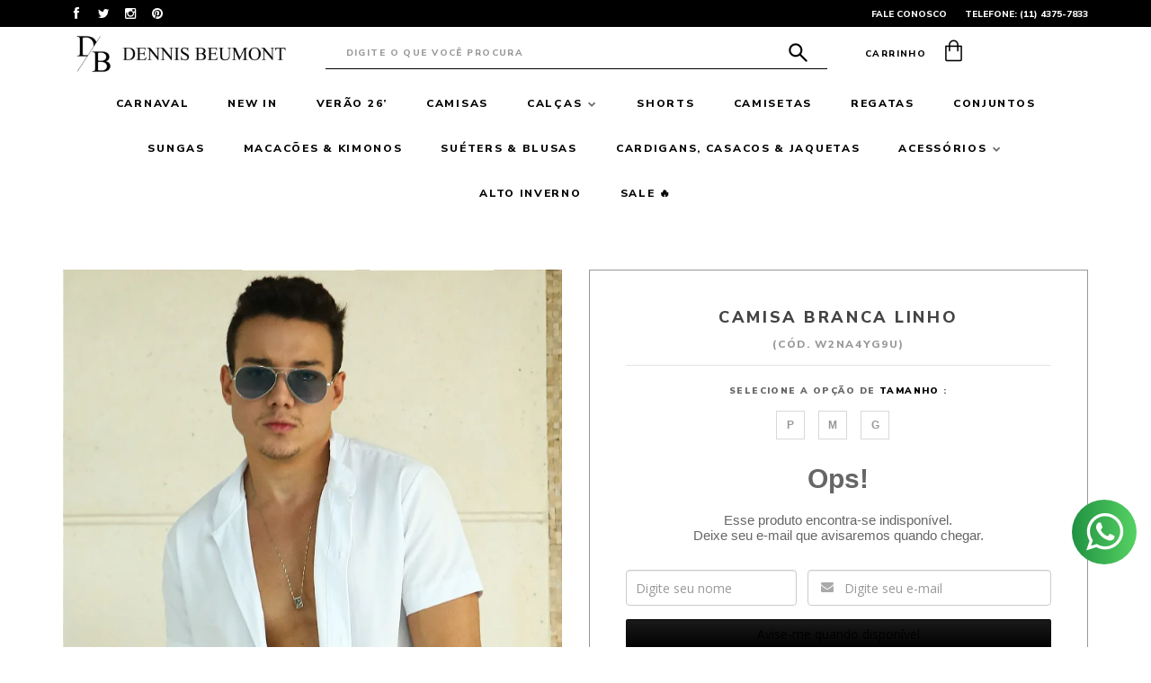

--- FILE ---
content_type: text/html; charset=utf-8
request_url: https://www.dennisbeumont.com.br/camisa-linho-branco
body_size: 28385
content:

<!DOCTYPE html>
<html lang="pt-br">
  <head>
    <meta charset="utf-8">
    <meta content='width=device-width, initial-scale=1.0, maximum-scale=2.0' name='viewport' />
    <title>Camisa Masculina - Dennis Beumont</title>
    <meta http-equiv="X-UA-Compatible" content="IE=edge">
    <meta name="generator" content="Loja Integrada" />

    <link rel="dns-prefetch" href="https://cdn.awsli.com.br/">
    <link rel="preconnect" href="https://cdn.awsli.com.br/">
    <link rel="preconnect" href="https://fonts.googleapis.com">
    <link rel="preconnect" href="https://fonts.gstatic.com" crossorigin>

    
  
      <meta property="og:url" content="https://www.dennisbeumont.com.br/camisa-linho-branco" />
      <meta property="og:type" content="website" />
      <meta property="og:site_name" content="Dennis Beumont" />
      <meta property="og:locale" content="pt_BR" />
    
  <!-- Metadata para o facebook -->
  <meta property="og:type" content="website" />
  <meta property="og:title" content="Camisa Branca Linho" />
  <meta property="og:image" content="https://cdn.awsli.com.br/800x800/1915/1915374/produto/98579292/9055159a0d.jpg" />
  <meta name="twitter:card" content="product" />
  
    <meta name="twitter:site" content="@dennisbeumont" />
    <meta name="twitter:creator" content="@dennisbeumont" />
  
  <meta name="twitter:domain" content="www.dennisbeumont.com.br" />
  <meta name="twitter:url" content="https://www.dennisbeumont.com.br/camisa-linho-branco?utm_source=twitter&utm_medium=twitter&utm_campaign=twitter" />
  <meta name="twitter:title" content="Camisa Branca Linho" />
  <meta name="twitter:description" content="Compre Camisas Masculinas OnLine Aproveite os Descontos e as Ofertas!. Separamos uma Variedade de Looks Com Camisas Masculinas para Você Aproveitar." />
  <meta name="twitter:image" content="https://cdn.awsli.com.br/300x300/1915/1915374/produto/98579292/9055159a0d.jpg" />
  <meta name="twitter:label1" content="Código" />
  <meta name="twitter:data1" content="W2NA4YG9U" />
  <meta name="twitter:label2" content="Disponibilidade" />
  <meta name="twitter:data2" content="Indisponível" />


    
  
    <script>
      setTimeout(function() {
        if (typeof removePageLoading === 'function') {
          removePageLoading();
        };
      }, 7000);
    </script>
  



    

  

    <link rel="canonical" href="https://www.dennisbeumont.com.br/camisa-linho-branco" />
  



  <meta name="description" content="Compre Camisas Masculinas OnLine Aproveite os Descontos e as Ofertas!. Separamos uma Variedade de Looks Com Camisas Masculinas para Você Aproveitar." />
  <meta property="og:description" content="Compre Camisas Masculinas OnLine Aproveite os Descontos e as Ofertas!. Separamos uma Variedade de Looks Com Camisas Masculinas para Você Aproveitar." />







  <meta name="robots" content="index, follow" />



    
      
        <link rel="icon" type="image/x-icon" href="https://cdn.awsli.com.br/1915/1915374/favicon/sem-t-tulo-2-2xixapm9mw.ico" />
      
      <link rel="icon" href="https://cdn.awsli.com.br/1915/1915374/favicon/sem-t-tulo-2-2xixapm9mw.ico" sizes="192x192">
    
    
      <meta name="theme-color" content="#000000">
    

    
      <link rel="stylesheet" href="https://cdn.awsli.com.br/production/static/loja/estrutura/v1/css/all.min.css?v=b29f0c6" type="text/css">
    
    <!--[if lte IE 8]><link rel="stylesheet" href="https://cdn.awsli.com.br/production/static/loja/estrutura/v1/css/ie-fix.min.css" type="text/css"><![endif]-->
    <!--[if lte IE 9]><style type="text/css">.lateral-fulbanner { position: relative; }</style><![endif]-->

    
      <link rel="stylesheet" href="https://cdn.awsli.com.br/production/static/loja/estrutura/v1/css/tema-escuro.min.css?v=b29f0c6" type="text/css">
    

    
    
      <link href="https://fonts.googleapis.com/css2?family=Open%20Sans:wght@300;400;600;700&display=swap" rel="stylesheet">
    

    
      <link rel="stylesheet" href="https://cdn.awsli.com.br/production/static/loja/estrutura/v1/css/bootstrap-responsive.css?v=b29f0c6" type="text/css">
      <link rel="stylesheet" href="https://cdn.awsli.com.br/production/static/loja/estrutura/v1/css/style-responsive.css?v=b29f0c6">
    

    <link rel="stylesheet" href="/tema.css?v=20251219-193304">

    

    <script type="text/javascript">
      var LOJA_ID = 1915374;
      var MEDIA_URL = "https://cdn.awsli.com.br/";
      var API_URL_PUBLIC = 'https://api.awsli.com.br/';
      
        var CARRINHO_PRODS = [];
      
      var ENVIO_ESCOLHIDO = 0;
      var ENVIO_ESCOLHIDO_CODE = 0;
      var CONTRATO_INTERNACIONAL = false;
      var CONTRATO_BRAZIL = !CONTRATO_INTERNACIONAL;
      var IS_STORE_ASYNC = true;
      var IS_CLIENTE_ANONIMO = false;
    </script>

    

    <!-- Editor Visual -->
    

    <script>
      

      const isPreview = JSON.parse(sessionStorage.getItem('preview', true));
      if (isPreview) {
        const url = location.href
        location.search === '' && url + (location.search = '?preview=None')
      }
    </script>

    
      <script src="https://cdn.awsli.com.br/production/static/loja/estrutura/v1/js/all.min.js?v=b29f0c6"></script>
    
    <!-- HTML5 shim and Respond.js IE8 support of HTML5 elements and media queries -->
    <!--[if lt IE 9]>
      <script src="https://oss.maxcdn.com/html5shiv/3.7.2/html5shiv.min.js"></script>
      <script src="https://oss.maxcdn.com/respond/1.4.2/respond.min.js"></script>
    <![endif]-->

    <link rel="stylesheet" href="https://cdn.awsli.com.br/production/static/loja/estrutura/v1/css/slick.min.css" type="text/css">
    <script src="https://cdn.awsli.com.br/production/static/loja/estrutura/v1/js/slick.min.js?v=b29f0c6"></script>
    <link rel="stylesheet" href="https://cdn.awsli.com.br/production/static/css/jquery.fancybox.min.css" type="text/css" />
    <script src="https://cdn.awsli.com.br/production/static/js/jquery/jquery.fancybox.pack.min.js"></script>

    
    

  
  <link rel="stylesheet" href="https://cdn.awsli.com.br/production/static/loja/estrutura/v1/css/imagezoom.min.css" type="text/css">
  <script src="https://cdn.awsli.com.br/production/static/loja/estrutura/v1/js/jquery.imagezoom.min.js"></script>

  <script type="text/javascript">
    var PRODUTO_ID = '98579292';
    var URL_PRODUTO_FRETE_CALCULAR = 'https://www.dennisbeumont.com.br/carrinho/frete';
    var variacoes = [{98579882: [6349104]}, {98579854: [6349105]}, {98579909: [6349106]}];
    var grades = [1682390];
    var imagem_grande = "https://cdn.awsli.com.br/2500x2500/1915/1915374/produto/98579292/9055159a0d.jpg";
    var produto_grades_imagens = {};
    var produto_preco_sob_consulta = false;
    var produto_preco = 49.99;
  </script>
  <script type="text/javascript" src="https://cdn.awsli.com.br/production/static/loja/estrutura/v1/js/produto.min.js?v=b29f0c6"></script>
  <script type="text/javascript" src="https://cdn.awsli.com.br/production/static/loja/estrutura/v1/js/eventos-pixel-produto.min.js?v=b29f0c6"></script>


    
      
        <!-- Global site tag (gtag.js) - Google Analytics -->
<script async src="https://www.googletagmanager.com/gtag/js?l=LIgtagDataLayer&id=G-56YQJJ3YTJ"></script>
<script>
  window.LIgtagDataLayer = window.LIgtagDataLayer || [];
  function LIgtag(){LIgtagDataLayer.push(arguments);}
  LIgtag('js', new Date());

  LIgtag('set', {
    'currency': 'BRL',
    'country': 'BR'
  });
  LIgtag('config', 'G-56YQJJ3YTJ');
  

  if(window.performance) {
    var timeSincePageLoad = Math.round(performance.now());
    LIgtag('event', 'timing_complete', {
      'name': 'load',
      'time': timeSincePageLoad
    });
  }

  $(document).on('li_view_home', function(_, eventID) {
    LIgtag('event', 'view_home');
  });

  $(document).on('li_select_product', function(_, eventID, data) {
    LIgtag('event', 'select_item', data);
  });

  $(document).on('li_start_contact', function(_, eventID, value) {
    LIgtag('event', 'start_contact', {
      value
    });
  });

  $(document).on('li_view_catalog', function(_, eventID) {
    LIgtag('event', 'view_catalog');
  });

  $(document).on('li_search', function(_, eventID, search_term) {
    LIgtag('event', 'search', {
      search_term
    });
  });

  $(document).on('li_filter_products', function(_, eventID, data) {
    LIgtag('event', 'filter_products', data);
  });

  $(document).on('li_sort_products', function(_, eventID, value) {
    LIgtag('event', 'sort_products', {
      value
    });
  });

  $(document).on('li_view_product', function(_, eventID, item) {
    LIgtag('event', 'view_item', {
      items: [item]
    });
  });

  $(document).on('li_select_variation', function(_, eventID, data) {
    LIgtag('event', 'select_variation', data);
  });

  $(document).on('li_calculate_shipping', function(_, eventID, data) {
    LIgtag('event', 'calculate_shipping', {
      zipcode: data.zipcode
    });
  });

  $(document).on('li_view_cart', function(_, eventID, data) {
    LIgtag('event', 'view_cart', data);
  });

  $(document).on('li_add_to_cart', function(_, eventID, data) {
    LIgtag('event', 'add_to_cart', {
      items: data.items
    });
  });

  $(document).on('li_apply_coupon', function(_, eventID, value) {
    LIgtag('event', 'apply_coupon', {
      value
    });
  });

  $(document).on('li_change_quantity', function(_, eventID, item) {
    LIgtag('event', 'change_quantity', {
      items: [item]
    });
  });

  $(document).on('li_remove_from_cart', function(_, eventID, item) {
    LIgtag('event', 'remove_from_cart', {
      items: [item]
    });
  });

  $(document).on('li_return_home', function(_, eventID) {
    LIgtag('event', 'return_home');
  });

  $(document).on('li_view_checkout', function(_, eventID, data) {
    LIgtag('event', 'begin_checkout', data);
  });

  $(document).on('li_login', function(_, eventID) {
    LIgtag('event', 'login');
  });

  $(document).on('li_change_address', function(_, eventID, value) {
    LIgtag('event', 'change_address', {
      value
    });
  });

  $(document).on('li_change_shipping', function(_, eventID, data) {
    LIgtag('event', 'add_shipping_info', data);
  });

  $(document).on('li_change_payment', function(_, eventID, data) {
    LIgtag('event', 'add_payment_info', data);
  });

  $(document).on('li_start_purchase', function(_, eventID) {
    LIgtag('event', 'start_purchase');
  });

  $(document).on('li_checkout_error', function(_, eventID, value) {
    LIgtag('event', 'checkout_error', {
      value
    });
  });

  $(document).on('li_purchase', function(_, eventID, data) {
    LIgtag('event', 'purchase', data);

    
  });
</script>
      
        
      
        <!-- Facebook Pixel Code -->
<script>
  !function(f,b,e,v,n,t,s)
  {if(f.fbq)return;n=f.fbq=function(){n.callMethod?
  n.callMethod.apply(n,arguments):n.queue.push(arguments)};
  if(!f._fbq)f._fbq=n;n.push=n;n.loaded=!0;n.version='2.0';
  n.queue=[];t=b.createElement(e);t.async=!0;
  t.src=v;s=b.getElementsByTagName(e)[0];
  s.parentNode.insertBefore(t,s)}(window, document,'script',
  'https://connect.facebook.net/en_US/fbevents.js');

  var has_meta_app = true,
    li_fb_user_data = {};

  try {
    var user_session_identifier = $.cookie('li_user_session_identifier');

    if (!user_session_identifier) {
      user_session_identifier = uuidv4();

      $.cookie('li_user_session_identifier', user_session_identifier, {
        path: '/'
      });
    };
  } catch (err) { }
  
  fbq('init', '320498796400088', {
    country: 'br',
    external_id: user_session_identifier,
    ...li_fb_user_data
  }, {
    agent: 'li'
  });
  
  $(document).on('li_view_home', function(_, eventID) {
    fbq('track', 'PageView', {}, { eventID: eventID + '-PV' });
  
    fbq('trackCustom', 'ViewHome', {}, { eventID });
  });

  $(document).on('li_select_product', function(_, eventID, data) {
    var body = {
      content_ids: [data.item_sku],
      content_name: data.item_name
    };

    fbq('trackCustom', 'SelectItem', body, { eventID });
  });

  $(document).on('li_start_contact', function(_, eventID, value) {
    var body = {
      content_name: value
    };

    fbq('track', 'Contact', body, { eventID });
  });

  $(document).on('li_view_catalog', function(_, eventID) {
    fbq('track', 'PageView', {}, { eventID: eventID + '-PV' });
  
    fbq('trackCustom', 'ViewCatalog', {}, { eventID });
  });

  $(document).on('li_search', function(_, eventID, search_term) {
    var body = {
      search_string: search_term
    };

    fbq('track', 'Search', body, { eventID });
  });

  $(document).on('li_filter_products', function(_, eventID, data) {
    var body = {
      content_name: data.attribute_name + ':' + data.attribute_value
    };

    fbq('trackCustom', 'FilterProducts', body, { eventID });
  });

  $(document).on('li_sort_products', function(_, eventID, value) {
    var body = {
      content_name: value
    };

    fbq('trackCustom', 'SortProducts', body, { eventID });
  });

  $(document).on('li_view_product', function(_, eventID, item) {
    fbq('track', 'PageView', {}, { eventID: eventID + '-PV' });
  
    var body = {
      content_ids: [item.item_sku],
      content_category: item.item_category,
      content_name: item.item_name,
      content_type: item.item_type,
      currency: 'BRL',
      value: item.price
    };

    fbq('track', 'ViewContent', body, { eventID });
  });

  $(document).on('li_select_variation', function(_, eventID, data) {
    var body = {
      content_name: data.grid_name + ':' + data.variation_name
    };

    fbq('track', 'CustomizeProduct', body, { eventID });
  });

  $(document).on('li_calculate_shipping', function(_, eventID, data) {
    var body = {
      content_name: data.zipcode
    };

    fbq('trackCustom', 'CalculateShipping', body, { eventID });
  });

  $(document).on('li_view_buy_together', function(_, eventID, data) {
    var content_ids = $.map(data.items, function(item) {
      return item.item_sku;
    });

    var body = {
      content_ids,
      content_name: data.title
    };

    fbq('trackCustom', 'ViewBuyTogether', body, { eventID });
  });

  $(document).on('li_select_buy_together_variation', function(_, eventID, data) {
    var body = {
      content_name: data.grid_name + ':' + data.variation_name
    };

    fbq('track', 'CustomizeBuyTogetherProduct', body, { eventID });
  });

  $(document).on('li_view_cart', function(_, eventID, data) {
    fbq('track', 'PageView', {}, { eventID: eventID + '-PV' });
  
    var contents = $.map(data.items, function(item) {
      return {
        id: item.item_sku,
        quantity: item.quantity
      };
    });

    var body = {
      contents,
      content_type: 'product',
      currency: 'BRL',
      num_items: contents.length,
      value: data.value
    };

    fbq('trackCustom', 'ViewCart', body, { eventID });
  });

  $(document).on('li_add_to_cart', function(_, eventID, data) {
    var value = 0;

    var contents = $.map(data.items, function(item) {
      value += item.price * item.quantity;

      return {
        id: item.item_sku,
        quantity: item.quantity
      };
    });

    var body = {
      contents,
      content_type: 'product',
      currency: 'BRL',
      value
    };

    fbq('track', 'AddToCart', body, { eventID });
  });

  $(document).on('li_apply_coupon', function(_, eventID, value) {
    var body = {
      content_name: value
    };

    fbq('trackCustom', 'ApplyCoupon', body, { eventID });
  });

  $(document).on('li_change_quantity', function(_, eventID, item) {
    var body = {
      contents: [
        {
          id: item.item_id,
          quantity: item.quantity
        }
      ]
    };

    fbq('trackCustom', 'ChangeQuantity', body, { eventID });
  });

  $(document).on('li_remove_from_cart', function(_, eventID, item) {
    var body = {
      content_ids: [item.item_id]
    };

    fbq('trackCustom', 'RemoveFromCart', body, { eventID });
  });

  $(document).on('li_return_home', function(_, eventID) {
    fbq('trackCustom', 'ReturnHome', {}, { eventID });
  });

  $(document).on('li_view_checkout', function(_, eventID, data) {
    fbq('track', 'PageView', {}, { eventID: eventID + '-PV' });
  
    var contents = $.map(data.items, function(item) {
      return {
        id: item.item_sku,
        quantity: item.quantity
      };
    });

    var body = {
      contents,
      content_type: 'product',
      currency: 'BRL',
      num_items: contents.length,
      value: data.value
    };

    fbq('track', 'InitiateCheckout', body, { eventID });
  });

  $(document).on('li_login', function(_, eventID) {
    fbq('track', 'PageView', {}, { eventID: eventID + '-PV' });

    fbq('trackCustom', 'Login', {}, { eventID });
  });

  $(document).on('li_change_address', function(_, eventID, value) {
    var body = {
      content_name: value
    };

    fbq('trackCustom', 'ChangeAddress', body, { eventID });
  });

  $(document).on('li_change_shipping', function(_, eventID, data) {
    var contents = $.map(data.items, function(item) {
      return {
        id: item.item_sku,
        quantity: item.quantity
      };
    });

    var body = {
      contents,
      content_name: data.shipping_tier
    };

    fbq('trackCustom', 'AddShippingInfo', body, { eventID });
  });

  $(document).on('li_change_payment', function(_, eventID, data) {
    var contents = $.map(data.items, function(item) {
      return {
        id: item.item_sku,
        quantity: item.quantity
      };
    });

    var body = {
      contents,
      content_name: data.payment_type
    };

    fbq('track', 'AddPaymentInfo', body, { eventID });
  });

  $(document).on('li_start_purchase', function(_, eventID) {
    fbq('trackCustom', 'StartPurchase', {}, { eventID });
  });

  $(document).on('li_checkout_error', function(_, eventID, value) {
    var body = {
      content_name: value
    };

    fbq('trackCustom', 'CheckoutError', body, { eventID });
  });

  $(document).on('li_purchase', function(_, eventID, data) {
    var contents = $.map(data.items, function(item) {
      return {
        id: item.item_sku,
        quantity: item.quantity
      };
    });

    var body = {
      contents,
      content_type: 'product',
      currency: 'BRL',
      num_items: contents.length,
      value: data.total_value,
      order_id: data.transaction_id
    };

    fbq('track', 'Purchase', body, { eventID });
  });
  
  $(document).on('li_view_page', function(_, eventID) {
    fbq('track', 'PageView', {}, { eventID: eventID + '-PV' });
  });

  $(document).on('li_view_purchase', function(_, eventID) {
    fbq('track', 'PageView', {}, { eventID: eventID + '-PV' });
  });

  $(document).on('li_view_wishlist', function(_, eventID) {
    fbq('track', 'PageView', {}, { eventID: eventID + '-PV' });
  });

  $(document).on('li_view_orders', function(_, eventID) {
    fbq('track', 'PageView', {}, { eventID: eventID + '-PV' });
  });

  $(document).on('li_view_account', function(_, eventID) {
    fbq('track', 'PageView', {}, { eventID: eventID + '-PV' });
  });

  $(document).on('li_view_others', function(_, eventID) {
    fbq('track', 'PageView', {}, { eventID: eventID + '-PV' });
  });
</script>
<noscript>
  <img height="1" width="1" style="display:none" 
       src="https://www.facebook.com/tr?id=320498796400088&ev=PageView&noscript=1"/>
</noscript>
<!-- End Facebook Pixel Code -->
      
    

    
<script>
  var url = '/_events/api/setEvent';

  var sendMetrics = function(event, user = {}) {
    var unique_identifier = uuidv4();

    try {
      var data = {
        request: {
          id: unique_identifier,
          environment: 'production'
        },
        store: {
          id: 1915374,
          name: 'Dennis Beumont',
          test_account: false,
          has_meta_app: window.has_meta_app ?? false,
          li_search: true
        },
        device: {
          is_mobile: /Mobi/.test(window.navigator.userAgent),
          user_agent: window.navigator.userAgent,
          ip: '###device_ip###'
        },
        page: {
          host: window.location.hostname,
          path: window.location.pathname,
          search: window.location.search,
          type: 'product',
          title: document.title,
          referrer: document.referrer
        },
        timestamp: '###server_timestamp###',
        user_timestamp: new Date().toISOString(),
        event,
        origin: 'store'
      };

      if (window.performance) {
        var [timing] = window.performance.getEntriesByType('navigation');

        data['time'] = {
          server_response: Math.round(timing.responseStart - timing.requestStart)
        };
      }

      var _user = {},
          user_email_cookie = $.cookie('user_email'),
          user_data_cookie = $.cookie('LI-UserData');

      if (user_email_cookie) {
        var user_email = decodeURIComponent(user_email_cookie);

        _user['email'] = user_email;
      }

      if (user_data_cookie) {
        var user_data = JSON.parse(user_data_cookie);

        _user['logged'] = user_data.logged;
        _user['id'] = user_data.id ?? undefined;
      }

      $.each(user, function(key, value) {
        _user[key] = value;
      });

      if (!$.isEmptyObject(_user)) {
        data['user'] = _user;
      }

      try {
        var session_identifier = $.cookie('li_session_identifier');

        if (!session_identifier) {
          session_identifier = uuidv4();
        };

        var expiration_date = new Date();

        expiration_date.setTime(expiration_date.getTime() + (30 * 60 * 1000)); // 30 minutos

        $.cookie('li_session_identifier', session_identifier, {
          expires: expiration_date,
          path: '/'
        });

        data['session'] = {
          id: session_identifier
        };
      } catch (err) { }

      try {
        var user_session_identifier = $.cookie('li_user_session_identifier');

        if (!user_session_identifier) {
          user_session_identifier = uuidv4();

          $.cookie('li_user_session_identifier', user_session_identifier, {
            path: '/'
          });
        };

        data['user_session'] = {
          id: user_session_identifier
        };
      } catch (err) { }

      var _cookies = {},
          fbc = $.cookie('_fbc'),
          fbp = $.cookie('_fbp');

      if (fbc) {
        _cookies['fbc'] = fbc;
      }

      if (fbp) {
        _cookies['fbp'] = fbp;
      }

      if (!$.isEmptyObject(_cookies)) {
        data['session']['cookies'] = _cookies;
      }

      try {
        var ab_test_cookie = $.cookie('li_ab_test_running');

        if (ab_test_cookie) {
          var ab_test = JSON.parse(atob(ab_test_cookie));

          if (ab_test.length) {
            data['store']['ab_test'] = ab_test;
          }
        }
      } catch (err) { }

      var _utm = {};

      $.each(sessionStorage, function(key, value) {
        if (key.startsWith('utm_')) {
          var name = key.split('_')[1];

          _utm[name] = value;
        }
      });

      if (!$.isEmptyObject(_utm)) {
        data['session']['utm'] = _utm;
      }

      var controller = new AbortController();

      setTimeout(function() {
        controller.abort();
      }, 5000);

      fetch(url, {
        keepalive: true,
        method: 'POST',
        headers: {
          'Content-Type': 'application/json'
        },
        body: JSON.stringify({ data }),
        signal: controller.signal
      });
    } catch (err) { }

    return unique_identifier;
  }
</script>

    
<script>
  (function() {
    var initABTestHandler = function() {
      try {
        if ($.cookie('li_ab_test_running')) {
          return
        };
        var running_tests = [];

        
        
        
        

        var running_tests_to_cookie = JSON.stringify(running_tests);
        running_tests_to_cookie = btoa(running_tests_to_cookie);
        $.cookie('li_ab_test_running', running_tests_to_cookie, {
          path: '/'
        });

        
        if (running_tests.length > 0) {
          setTimeout(function() {
            $.ajax({
              url: "/conta/status"
            });
          }, 500);
        };

      } catch (err) { }
    }
    setTimeout(initABTestHandler, 500);
  }());
</script>

    
<script>
  $(function() {
    // Clicar em um produto
    $('.listagem-item').click(function() {
      var row, column;

      var $list = $(this).closest('[data-produtos-linha]'),
          index = $(this).closest('li').index();

      if($list.find('.listagem-linha').length === 1) {
        var productsPerRow = $list.data('produtos-linha');

        row = Math.floor(index / productsPerRow) + 1;
        column = (index % productsPerRow) + 1;
      } else {
        row = $(this).closest('.listagem-linha').index() + 1;
        column = index + 1;
      }

      var body = {
        item_id: $(this).attr('data-id'),
        item_sku: $(this).find('.produto-sku').text(),
        item_name: $(this).find('.nome-produto').text().trim(),
        item_row: row,
        item_column: column
      };

      var eventID = sendMetrics({
        type: 'event',
        name: 'select_product',
        data: body
      });

      $(document).trigger('li_select_product', [eventID, body]);
    });

    // Clicar no "Fale Conosco"
    $('#modalContato').on('show', function() {
      var value = 'Fale Conosco';

      var eventID = sendMetrics({
        type: 'event',
        name: 'start_contact',
        data: { text: value }
      });

      $(document).trigger('li_start_contact', [eventID, value]);
    });

    // Clicar no WhatsApp
    $('.li-whatsapp a').click(function() {
      var value = 'WhatsApp';

      var eventID = sendMetrics({
        type: 'event',
        name: 'start_contact',
        data: { text: value }
      });

      $(document).trigger('li_start_contact', [eventID, value]);
    });

    
      // Visualizar o produto
      var body = {
        item_id: '98579292',
        item_sku: 'W2NA4YG9U',
        item_name: 'Camisa Branca Linho',
        item_category: 'New In',
        item_type: 'product_group',
        
          full_price: 49.99,
          promotional_price: null,
          price: 49.99,
        
        quantity: 1
      };

      var params = new URLSearchParams(window.location.search),
          recommendation_shelf = null,
          recommendation = {};

      if (
        params.has('recomendacao_id') &&
        params.has('email_ref') &&
        params.has('produtos_recomendados')
      ) {
        recommendation['email'] = {
          id: params.get('recomendacao_id'),
          email_id: params.get('email_ref'),
          products: $.map(params.get('produtos_recomendados').split(','), function(value) {
            return parseInt(value)
          })
        };
      }

      if (recommendation_shelf) {
        recommendation['shelf'] = recommendation_shelf;
      }

      if (!$.isEmptyObject(recommendation)) {
        body['recommendation'] = recommendation;
      }

      var eventID = sendMetrics({
        type: 'pageview',
        name: 'view_product',
        data: body
      });

      $(document).trigger('li_view_product', [eventID, body]);

      // Calcular frete
      $('#formCalcularCep').submit(function() {
        $(document).ajaxSuccess(function(event, xhr, settings) {
          try {
            var url = new URL(settings.url);

            if(url.pathname !== '/carrinho/frete') return;

            var data = xhr.responseJSON;

            if(data.error) return;

            var params = url.searchParams;

            var body = {
              zipcode: params.get('cep'),
              deliveries: $.map(data, function(delivery) {
                if(delivery.msgErro) return;

                return {
                  id: delivery.id,
                  name: delivery.name,
                  price: delivery.price,
                  delivery_time: delivery.deliveryTime
                };
              })
            };

            var eventID = sendMetrics({
              type: 'event',
              name: 'calculate_shipping',
              data: body
            });

            $(document).trigger('li_calculate_shipping', [eventID, body]);

            $(document).off('ajaxSuccess');
          } catch(error) {}
        });
      });

      // Visualizar compre junto
      $(document).on('buy_together_ready', function() {
        var $buyTogether = $('.compre-junto');

        var observer = new IntersectionObserver(function(entries) {
          entries.forEach(function(entry) {
            if(entry.isIntersecting) {
              var body = {
                title: $buyTogether.find('.compre-junto__titulo').text(),
                id: $buyTogether.data('id'),
                items: $buyTogether.find('.compre-junto__produto').map(function() {
                  var $product = $(this);

                  return {
                    item_id: $product.attr('data-id'),
                    item_sku: $product.attr('data-code'),
                    item_name: $product.find('.compre-junto__nome').text(),
                    full_price: $product.find('.compre-junto__preco--regular').data('price') || null,
                    promotional_price: $product.find('.compre-junto__preco--promocional').data('price') || null
                  };
                }).get()
              };

              var eventID = sendMetrics({
                type: 'event',
                name: 'view_buy_together',
                data: body
              });

              $(document).trigger('li_view_buy_together', [eventID, body]);

              observer.disconnect();
            }
          });
        }, { threshold: 1.0 });

        observer.observe($buyTogether.get(0));

        $('.compre-junto__atributo--grade').click(function(event) {
          if(!event.originalEvent) return;

          var body = {
            grid_name: $(this).closest('.compre-junto__atributos').data('grid'),
            variation_name: $(this).data('variation')
          };

          var eventID = sendMetrics({
            type: 'event',
            name: 'select_buy_together_variation',
            data: body
          });

          $(document).trigger('li_select_buy_together_variation', [eventID, body]);
        });

        $('.compre-junto__atributo--lista').change(function(event) {
          if(!event.originalEvent) return;

          var $selectedOption = $(this).find('option:selected');

          if(!$selectedOption.is('[value]')) return;

          var body = {
            grid_name: $(this).closest('.compre-junto__atributos').data('grid'),
            variation_name: $selectedOption.text()
          };

          var eventID = sendMetrics({
            type: 'event',
            name: 'select_buy_together_variation',
            data: body
          });

          $(document).trigger('li_select_buy_together_variation', [eventID, body]);
        });
      });

      // Selecionar uma variação
      $('.atributo-item').click(function(event) {
        if(!event.originalEvent) return;

        var body = {
          grid_name: $(this).data('grade-nome'),
          variation_name: $(this).data('variacao-nome')
        };

        var eventID = sendMetrics({
          type: 'event',
          name: 'select_variation',
          data: body
        });

        $(document).trigger('li_select_variation', [eventID, body]);
      });
    
  });
</script>


    
	<!-- Verificação Facebook -->
  
      <meta name="facebook-domain-verification" content="1q8u89zrn938ox21bcjpf81ognk7tv" />
  

	<!-- Verificação Merchant Center -->
  
      <meta name="google-site-verification" content="mP7PZXqAniE1Ge4Uea1Xos3X2yPE6_DSPfcrA2qdkuc" />
  

	<!-- CartStack -->
  
      <!-- Start of Conectiva.io -->
<script data-cfasync="false" async="true" id="xengine" src="https://conectiva.io/XEngine/loader.js" type="text/javascript"></script>
<!-- End of Conectiva.io -->
  

	<!-- Reivindicação site Pinterest -->
  
      <meta name="p:domain_verify" content="c2ab77066e38884a68621a2980bad401"/>
  

	<!-- código base Pinterest -->
  
      <!-- Pinterest Tag -->
<script>
!function(e){if(!window.pintrk){window.pintrk = function () {
window.pintrk.queue.push(Array.prototype.slice.call(arguments))};var
  n=window.pintrk;n.queue=[],n.version="3.0";var
  t=document.createElement("script");t.async=!0,t.src=e;var
  r=document.getElementsByTagName("script")[0];
  r.parentNode.insertBefore(t,r)}}("https://s.pinimg.com/ct/core.js");
pintrk('load', '2612472341423', {em: '<user_email_address>'});
pintrk('page');
</script>
<noscript>
<img height="1" width="1" style="display:none;" alt=""
  src="https://ct.pinterest.com/v3/?event=init&tid=2612472341423&pd[em]=<hashed_email_address>&noscript=1" />
</noscript>
<!-- end Pinterest Tag -->
<script> 
pintrk('track','pagevisit') 
</script>
  


    
      
        <link href="//cdn.awsli.com.br/temasv2/1659/__theme_custom.css?v=1608601836" rel="stylesheet" type="text/css">
<script src="//cdn.awsli.com.br/temasv2/1659/__theme_custom.js?v=1608601836"></script>
      
    

    
      <link rel="stylesheet" href="/avancado.css?v=20251219-193304" type="text/css" />
    

    
      
        <script defer async src="https://analytics.tiktok.com/i18n/pixel/sdk.js?sdkid=CGQURKRC77U2N7ED4A10"></script>
      

      
        <script type="text/javascript">
          !function (w, d, t) {
            w.TiktokAnalyticsObject=t;
            var ttq=w[t]=w[t]||[];
            ttq.methods=["page","track","identify","instances","debug","on","off","once","ready","alias","group","enableCookie","disableCookie"];
            ttq.setAndDefer=function(t,e){
              t[e]=function(){
                t.push([e].concat(Array.prototype.slice.call(arguments,0)))
              }
            }
            for(var i=0;i<ttq.methods.length;i++)
              ttq.setAndDefer(ttq,ttq.methods[i]);
          }(window, document, 'ttq');

          window.LI_TIKTOK_PIXEL_ENABLED = true;
        </script>
      

      
    

    
  <link rel="manifest" href="/manifest.json" />




  </head>
  <body class="pagina-produto produto-98579292 tema-transparente  ">
    <div id="fb-root"></div>
    
  
    <div id="full-page-loading">
      <div class="conteiner" style="height: 100%;">
        <div class="loading-placeholder-content">
          <div class="loading-placeholder-effect loading-placeholder-header"></div>
          <div class="loading-placeholder-effect loading-placeholder-body"></div>
        </div>
      </div>
      <script>
        var is_full_page_loading = true;
        function removePageLoading() {
          if (is_full_page_loading) {
            try {
              $('#full-page-loading').remove();
            } catch(e) {}
            try {
              var div_loading = document.getElementById('full-page-loading');
              if (div_loading) {
                div_loading.remove();
              };
            } catch(e) {}
            is_full_page_loading = false;
          };
        };
        $(function() {
          setTimeout(function() {
            removePageLoading();
          }, 1);
        });
      </script>
      <style>
        #full-page-loading { position: fixed; z-index: 9999999; margin: auto; top: 0; left: 0; bottom: 0; right: 0; }
        #full-page-loading:before { content: ''; display: block; position: fixed; top: 0; left: 0; width: 100%; height: 100%; background: rgba(255, 255, 255, .98); background: radial-gradient(rgba(255, 255, 255, .99), rgba(255, 255, 255, .98)); }
        .loading-placeholder-content { height: 100%; display: flex; flex-direction: column; position: relative; z-index: 1; }
        .loading-placeholder-effect { background-color: #F9F9F9; border-radius: 5px; width: 100%; animation: pulse-loading 1.5s cubic-bezier(0.4, 0, 0.6, 1) infinite; }
        .loading-placeholder-content .loading-placeholder-body { flex-grow: 1; margin-bottom: 30px; }
        .loading-placeholder-content .loading-placeholder-header { height: 20%; min-height: 100px; max-height: 200px; margin: 30px 0; }
        @keyframes pulse-loading{50%{opacity:.3}}
      </style>
    </div>
  



    
      
        




<div class="barra-inicial fundo-secundario">
  <div class="conteiner">
    <div class="row-fluid">
      <div class="lista-redes span3 hidden-phone">
        
          <ul>
            
              <li>
                <a href="https://facebook.com/dennisbeumont" target="_blank" aria-label="Siga nos no Facebook"><i class="icon-facebook"></i></a>
              </li>
            
            
            
              <li>
                <a href="https://twitter.com/dennisbeumont" target="_blank" aria-label="Siga nos no Twitter"><i class="icon-twitter"></i></a>
              </li>
            
            
            
              <li>
                <a href="https://instagram.com/dennisbeumont" target="_blank" aria-label="Siga nos no Instagram"><i class="icon-instagram"></i></a>
              </li>
            
            
              <li>
                <a href="https://pinterest.com/dennisbeumont" target="_blank" aria-label="Siga nos no Pinterest"><i class="icon-pinterest"></i></a>
              </li>
            
            
          </ul>
        
      </div>
      <div class="canais-contato span9">
        <ul>
          <li class="hidden-phone">
            <a href="#modalContato" data-toggle="modal" data-target="#modalContato">
              <i class="icon-comment"></i>
              Fale Conosco
            </a>
          </li>
          
            <li>
              <span>
                <i class="icon-phone"></i>Telefone: (11) 4375-7833
              </span>
            </li>
          
          
          
        </ul>
      </div>
    </div>
  </div>
</div>

      
    

    <div class="conteiner-principal">
      
        
          
<div id="cabecalho">

  <div class="atalhos-mobile visible-phone fundo-secundario borda-principal">
    <ul>

      <li><a href="https://www.dennisbeumont.com.br/" class="icon-home"> </a></li>
      
      <li class="fundo-principal"><a href="https://www.dennisbeumont.com.br/carrinho/index" class="icon-shopping-cart"> </a></li>
      
      
        <li class="menu-user-logged" style="display: none;"><a href="https://www.dennisbeumont.com.br/conta/logout" class="icon-signout menu-user-logout"> </a></li>
      
      
      <li><a href="https://www.dennisbeumont.com.br/conta/index" class="icon-user"> </a></li>
      
      <li class="vazia"><span>&nbsp;</span></li>

    </ul>
  </div>

  <div class="conteiner">
    <div class="row-fluid">
      <div class="span3">
        <h2 class="logo cor-secundaria">
          <a href="https://www.dennisbeumont.com.br/" title="Dennis Beumont">
            
            <img src="https://cdn.awsli.com.br/400x300/1915/1915374/logo/logo-teste-ltdxdgqib6.png" alt="Dennis Beumont" />
            
          </a>
        </h2>


      </div>

      <div class="conteudo-topo span9">
        <div class="superior row-fluid hidden-phone">
          <div class="span8">
            
              
                <div class="btn-group menu-user-logged" style="display: none;">
                  <a href="https://www.dennisbeumont.com.br/conta/index" class="botao secundario pequeno dropdown-toggle" data-toggle="dropdown">
                    Olá, <span class="menu-user-name"></span>
                    <span class="icon-chevron-down"></span>
                  </a>
                  <ul class="dropdown-menu">
                    <li>
                      <a href="https://www.dennisbeumont.com.br/conta/index" title="Minha conta">Minha conta</a>
                    </li>
                    
                      <li>
                        <a href="https://www.dennisbeumont.com.br/conta/pedido/listar" title="Minha conta">Meus pedidos</a>
                      </li>
                    
                    <li>
                      <a href="https://www.dennisbeumont.com.br/conta/favorito/listar" title="Meus favoritos">Meus favoritos</a>
                    </li>
                    <li>
                      <a href="https://www.dennisbeumont.com.br/conta/logout" title="Sair" class="menu-user-logout">Sair</a>
                    </li>
                  </ul>
                </div>
              
              
                <a href="https://www.dennisbeumont.com.br/conta/login" class="bem-vindo cor-secundaria menu-user-welcome">
                  Bem-vindo, <span class="cor-principal">identifique-se</span> para fazer pedidos
                </a>
              
            
          </div>
          <div class="span4">
            <ul class="acoes-conta borda-alpha">
              
                <li>
                  <i class="icon-list fundo-principal"></i>
                  <a href="https://www.dennisbeumont.com.br/conta/pedido/listar" class="cor-secundaria">Meus Pedidos</a>
                </li>
              
              
                <li>
                  <i class="icon-user fundo-principal"></i>
                  <a href="https://www.dennisbeumont.com.br/conta/index" class="cor-secundaria">Minha Conta</a>
                </li>
              
            </ul>
          </div>
        </div>

        <div class="inferior row-fluid ">
          <div class="span8 busca-mobile">
            <a href="javascript:;" class="atalho-menu visible-phone icon-th botao principal"> </a>

            <div class="busca borda-alpha">
              <form id="form-buscar" action="/buscar" method="get">
                <input id="auto-complete" type="text" name="q" placeholder="Digite o que você procura" value="" autocomplete="off" maxlength="255" />
                <button class="botao botao-busca icon-search fundo-secundario" aria-label="Buscar"></button>
              </form>
            </div>

          </div>

          
            <div class="span4 hidden-phone">
              

  <div class="carrinho vazio">
    
      <a href="https://www.dennisbeumont.com.br/carrinho/index">
        <i class="icon-shopping-cart fundo-principal"></i>
        <strong class="qtd-carrinho titulo cor-secundaria" style="display: none;">0</strong>
        <span style="display: none;">
          
            <b class="titulo cor-secundaria"><span>Meu Carrinho</span></b>
          
          <span class="cor-secundaria">Produtos adicionados</span>
        </span>
        
          <span class="titulo cor-secundaria vazio-text">Carrinho vazio</span>
        
      </a>
    
    <div class="carrinho-interno-ajax"></div>
  </div>
  
<div class="minicart-placeholder" style="display: none;">
  <div class="carrinho-interno borda-principal">
    <ul>
      <li class="minicart-item-modelo">
        
          <div class="preco-produto com-promocao destaque-preco ">
            <div>
              <s class="preco-venda">
                R$ --PRODUTO_PRECO_DE--
              </s>
              <strong class="preco-promocional cor-principal">
                R$ --PRODUTO_PRECO_POR--
              </strong>
            </div>
          </div>
        
        <a data-href="--PRODUTO_URL--" class="imagem-produto">
          <img data-src="https://cdn.awsli.com.br/64x64/--PRODUTO_IMAGEM--" alt="--PRODUTO_NOME--" />
        </a>
        <a data-href="--PRODUTO_URL--" class="nome-produto cor-secundaria">
          --PRODUTO_NOME--
        </a>
        <div class="produto-sku hide">--PRODUTO_SKU--</div>
      </li>
    </ul>
    <div class="carrinho-rodape">
      <span class="carrinho-info">
        
          <i>--CARRINHO_QUANTIDADE-- produto no carrinho</i>
        
        
          
            <span class="carrino-total">
              Total: <strong class="titulo cor-principal">R$ --CARRINHO_TOTAL_ITENS--</strong>
            </span>
          
        
      </span>
      <a href="https://www.dennisbeumont.com.br/carrinho/index" class="botao principal">
        
          <i class="icon-shopping-cart"></i>Ir para o carrinho
        
      </a>
    </div>
  </div>
</div>



            </div>
          
        </div>

      </div>
    </div>
    


  
    
      
<div class="menu superior">
  <ul class="nivel-um">
    


    


    
      <li class="categoria-id-22526609  borda-principal">
        <a href="https://www.dennisbeumont.com.br/carnaval" title="CARNAVAL">
          <strong class="titulo cor-secundaria">CARNAVAL</strong>
          
        </a>
        
      </li>
    
      <li class="categoria-id-12004527  borda-principal">
        <a href="https://www.dennisbeumont.com.br/new-in" title="New In">
          <strong class="titulo cor-secundaria">New In</strong>
          
        </a>
        
      </li>
    
      <li class="categoria-id-18118897  borda-principal">
        <a href="https://www.dennisbeumont.com.br/lancamentos" title="VERÃO 26’">
          <strong class="titulo cor-secundaria">VERÃO 26’</strong>
          
        </a>
        
      </li>
    
      <li class="categoria-id-12004435  borda-principal">
        <a href="https://www.dennisbeumont.com.br/camisas" title="CAMISAS">
          <strong class="titulo cor-secundaria">CAMISAS</strong>
          
        </a>
        
      </li>
    
      <li class="categoria-id-12004444 com-filho borda-principal">
        <a href="https://www.dennisbeumont.com.br/calcas" title="CALÇAS">
          <strong class="titulo cor-secundaria">CALÇAS</strong>
          
            <i class="icon-chevron-down fundo-secundario"></i>
          
        </a>
        
          <ul class="nivel-dois borda-alpha">
            

  <li class="categoria-id-23539533 ">
    <a href="https://www.dennisbeumont.com.br/alfaiatarias" title="Alfaiataria">
      
      Alfaiataria
    </a>
    
  </li>

  <li class="categoria-id-17970001 ">
    <a href="https://www.dennisbeumont.com.br/casuale-inverno" title="Casuais">
      
      Casuais
    </a>
    
  </li>

  <li class="categoria-id-17969998 ">
    <a href="https://www.dennisbeumont.com.br/veraoepraia" title="Praianas">
      
      Praianas
    </a>
    
  </li>

  <li class="categoria-id-17970014 ">
    <a href="https://www.dennisbeumont.com.br/ver-todos-" title="Ver todas">
      
      Ver todas
    </a>
    
  </li>


          </ul>
        
      </li>
    
      <li class="categoria-id-12004442  borda-principal">
        <a href="https://www.dennisbeumont.com.br/shorts" title="SHORTS ">
          <strong class="titulo cor-secundaria">SHORTS </strong>
          
        </a>
        
      </li>
    
      <li class="categoria-id-22962587  borda-principal">
        <a href="https://www.dennisbeumont.com.br/camisetas-" title="Camisetas">
          <strong class="titulo cor-secundaria">Camisetas</strong>
          
        </a>
        
      </li>
    
      <li class="categoria-id-12004473  borda-principal">
        <a href="https://www.dennisbeumont.com.br/regatas" title="REGATAS ">
          <strong class="titulo cor-secundaria">REGATAS </strong>
          
        </a>
        
      </li>
    
      <li class="categoria-id-12004440  borda-principal">
        <a href="https://www.dennisbeumont.com.br/conjuntos" title="CONJUNTOS">
          <strong class="titulo cor-secundaria">CONJUNTOS</strong>
          
        </a>
        
      </li>
    
      <li class="categoria-id-12004468  borda-principal">
        <a href="https://www.dennisbeumont.com.br/sungas" title="SUNGAS">
          <strong class="titulo cor-secundaria">SUNGAS</strong>
          
        </a>
        
      </li>
    
      <li class="categoria-id-16624925  borda-principal">
        <a href="https://www.dennisbeumont.com.br/macacao" title="MACACÕES &amp; KIMONOS">
          <strong class="titulo cor-secundaria">MACACÕES &amp; KIMONOS</strong>
          
        </a>
        
      </li>
    
      <li class="categoria-id-13348123  borda-principal">
        <a href="https://www.dennisbeumont.com.br/blusas" title="SUÉTERS &amp; BLUSAS">
          <strong class="titulo cor-secundaria">SUÉTERS &amp; BLUSAS</strong>
          
        </a>
        
      </li>
    
      <li class="categoria-id-19922119  borda-principal">
        <a href="https://www.dennisbeumont.com.br/casacos-jaquetas" title="CARDIGANS, CASACOS &amp; JAQUETAS">
          <strong class="titulo cor-secundaria">CARDIGANS, CASACOS &amp; JAQUETAS</strong>
          
        </a>
        
      </li>
    
      <li class="categoria-id-16624923 com-filho borda-principal">
        <a href="https://www.dennisbeumont.com.br/acessorios" title="ACESSÓRIOS">
          <strong class="titulo cor-secundaria">ACESSÓRIOS</strong>
          
            <i class="icon-chevron-down fundo-secundario"></i>
          
        </a>
        
          <ul class="nivel-dois borda-alpha">
            

  <li class="categoria-id-20262611 ">
    <a href="https://www.dennisbeumont.com.br/bolsas" title="Bolsas &amp; Chapéus">
      
      Bolsas &amp; Chapéus
    </a>
    
  </li>

  <li class="categoria-id-20262635 ">
    <a href="https://www.dennisbeumont.com.br/cachecois" title="Cachecóis">
      
      Cachecóis
    </a>
    
  </li>

  <li class="categoria-id-20262654 ">
    <a href="https://www.dennisbeumont.com.br/colares-pulseiras" title="Colares &amp; Pulseiras">
      
      Colares &amp; Pulseiras
    </a>
    
  </li>

  <li class="categoria-id-20262629 ">
    <a href="https://www.dennisbeumont.com.br/oculos" title="Óculos De Sol">
      
      Óculos De Sol
    </a>
    
  </li>

  <li class="categoria-id-22045765 ">
    <a href="https://www.dennisbeumont.com.br/ver-tudo-" title="Ver Tudo">
      
      Ver Tudo
    </a>
    
  </li>


          </ul>
        
      </li>
    
      <li class="categoria-id-22697683  borda-principal">
        <a href="https://www.dennisbeumont.com.br/preview-inverno" title="ALTO INVERNO">
          <strong class="titulo cor-secundaria">ALTO INVERNO</strong>
          
        </a>
        
      </li>
    
      <li class="categoria-id-23299112  borda-principal">
        <a href="https://www.dennisbeumont.com.br/summer-sale" title="SALE 🔥">
          <strong class="titulo cor-secundaria">SALE 🔥</strong>
          
        </a>
        
      </li>
    
  </ul>
</div>

    
  


  </div>
  <span id="delimitadorBarra"></span>
</div>

          

  


        
      

      
  


      <div id="corpo">
        <div class="conteiner">
          

          
  


          
            <div class="secao-principal row-fluid sem-coluna">
              

              
  <div class="span12 produto" itemscope="itemscope" itemtype="http://schema.org/Product">
    <div class="row-fluid">
      <div class="span6">
        
        <div class="conteiner-imagem">
          <div>
            
              <a href="https://cdn.awsli.com.br/2500x2500/1915/1915374/produto/98579292/9055159a0d.jpg" title="Ver imagem grande do produto" id="abreZoom" style="display: none;"><i class="icon-zoom-in"></i></a>
            
            <img loading="lazy" src="https://cdn.awsli.com.br/600x450/1915/1915374/produto/98579292/9055159a0d.jpg" alt="Camisa Branca Linho" id="imagemProduto" itemprop="image" />
          </div>
        </div>
        <div class="produto-thumbs thumbs-horizontal ">
          <div id="carouselImagem" class="flexslider ">
            <ul class="miniaturas slides">
              
                <li>
                  <a href="javascript:;" title="Camisa Branca Linho - Imagem 1" data-imagem-grande="https://cdn.awsli.com.br/2500x2500/1915/1915374/produto/98579292/9055159a0d.jpg" data-imagem-id="79713219">
                    <span>
                      <img loading="lazy" src="https://cdn.awsli.com.br/64x50/1915/1915374/produto/98579292/9055159a0d.jpg" alt="Camisa Branca Linho - Imagem 1" data-largeimg="https://cdn.awsli.com.br/2500x2500/1915/1915374/produto/98579292/9055159a0d.jpg" data-mediumimg="https://cdn.awsli.com.br/600x450/1915/1915374/produto/98579292/9055159a0d.jpg" />
                    </span>
                  </a>
                </li>
              
                <li>
                  <a href="javascript:;" title="Camisa Branca Linho - Imagem 2" data-imagem-grande="https://cdn.awsli.com.br/2500x2500/1915/1915374/produto/98579292/a3d72b897f.jpg" data-imagem-id="79713233">
                    <span>
                      <img loading="lazy" src="https://cdn.awsli.com.br/64x50/1915/1915374/produto/98579292/a3d72b897f.jpg" alt="Camisa Branca Linho - Imagem 2" data-largeimg="https://cdn.awsli.com.br/2500x2500/1915/1915374/produto/98579292/a3d72b897f.jpg" data-mediumimg="https://cdn.awsli.com.br/600x450/1915/1915374/produto/98579292/a3d72b897f.jpg" />
                    </span>
                  </a>
                </li>
              
            </ul>
          </div>
        </div>
        
          
        

        <!--googleoff: all-->

        <div class="produto-compartilhar">
          <div class="lista-redes">
            <div class="addthis_toolbox addthis_default_style addthis_32x32_style">
              <ul>
                <li class="visible-phone">
                  <a href="https://api.whatsapp.com/send?text=Camisa%20Branca%20Linho%20http%3A%2F%2Fwww.dennisbeumont.com.br/camisa-linho-branco" target="_blank"><i class="fa fa-whatsapp"></i></a>
                </li>
                
                <li class="hidden-phone">
                  
                    <a href="https://www.dennisbeumont.com.br/conta/favorito/98579292/adicionar" class="lista-favoritos fundo-principal adicionar-favorito hidden-phone" rel="nofollow">
                      <i class="icon-plus"></i>
                      Lista de Desejos
                    </a>
                  
                </li>
                
                
              </ul>
            </div>
          </div>
        </div>

        <!--googleon: all-->

      </div>
      <div class="span6">
        <div class="principal">
          <div class="info-principal-produto">
            
<div class="breadcrumbs borda-alpha ">
  <ul>
    
      <li>
        <a href="https://www.dennisbeumont.com.br/"><i class="fa fa-folder"></i>Início</a>
      </li>
    

    
    
    
      
        




  <li>
    <a href="https://www.dennisbeumont.com.br/new-in">New In</a>
  </li>


      
      <!-- <li>
        <strong class="cor-secundaria">Camisa Branca Linho</strong>
      </li> -->
    

    
  </ul>
</div>

            <h1 class="nome-produto titulo cor-secundaria" itemprop="name">Camisa Branca Linho</h1>
            
            <div class="codigo-produto">
              <span class="cor-secundaria">
                <b>Código: </b> <span itemprop="sku">W2NA4YG9U</span>
              </span>
              
              <div class="hide trustvox-stars">
                <a href="#comentarios" target="_self">
                  <div data-trustvox-product-code-js="98579292" data-trustvox-should-skip-filter="true" data-trustvox-display-rate-schema="false"></div>
                </a>
              </div>
              



            </div>
          </div>

          
            
  <div class="atributos">
    
      
        
        <div class="atributo-comum">
          <span>
            
              Selecione a opção de
            
            <b class="cor-secundaria">Tamanho </b>:
          </span>
          <ul>
      
          <li>
            <a href="javascript:;" class="atributo-item" data-grade-id="1682390" data-grade-nome="Tamanho " data-variacao-id="6349105" data-variacao-nome="P" data-pode-ter-imagens="true">
              <span   >
                
                  P
                
              </span>
              <i class="icon-remove hide"></i>
            </a>
          </li>
    
      
          <li>
            <a href="javascript:;" class="atributo-item" data-grade-id="1682390" data-grade-nome="Tamanho " data-variacao-id="6349104" data-variacao-nome="M" data-pode-ter-imagens="true">
              <span   >
                
                  M
                
              </span>
              <i class="icon-remove hide"></i>
            </a>
          </li>
    
      
          <li>
            <a href="javascript:;" class="atributo-item" data-grade-id="1682390" data-grade-nome="Tamanho " data-variacao-id="6349106" data-variacao-nome="G" data-pode-ter-imagens="true">
              <span   >
                
                  G
                
              </span>
              <i class="icon-remove hide"></i>
            </a>
          </li>
    
    
        </ul>
      </div>
    
  </div>


          

          
            
              

<div class="acoes-produto hide indisponivel SKU-W2NA4YG9U-2" data-produto-id="98579882" data-variacao-id="6349104">
  




  <div>
    
      <div class="preco-produto destaque-preco ">
        
          

  <div class="avise-me">
    <form action="/espera/produto/98579882/assinar/" method="POST" class="avise-me-form">
      <span class="avise-tit">
        Ops!
      </span>
      <span class="avise-descr">
        Esse produto encontra-se indisponível.<br />
        Deixe seu e-mail que avisaremos quando chegar.
      </span>
      
      <div class="avise-input">
        <div class="controls controls-row">
          <input class="span5 avise-nome" name="avise-nome" type="text" placeholder="Digite seu nome" />
          <label class="span7">
            <i class="icon-envelope avise-icon"></i>
            <input class="span12 avise-email" name="avise-email" type="email" placeholder="Digite seu e-mail" />
          </label>
        </div>
      </div>
      
      <div class="avise-btn">
        <input type="submit" value="Avise-me quando disponível" class="botao fundo-secundario btn-block" />
      </div>
    </form>
  </div>


        
      </div>
    
  </div>





  
    
    
      <!-- old microdata schema price (feature toggle disabled) -->
      
        
          
            
            
<div itemprop="offers" itemscope="itemscope" itemtype="http://schema.org/Offer">
    
      
      <meta itemprop="price" content="49.99"/>
      
    
    <meta itemprop="priceCurrency" content="BRL" />
    <meta itemprop="availability" content="http://schema.org/OutOfStock"/>
    <meta itemprop="itemCondition" itemtype="http://schema.org/OfferItemCondition" content="http://schema.org/NewCondition" />
    
    <meta itemprop="sku" content="W2NA4YG9U-2" />
    <meta itemprop="url" content="https://www.dennisbeumont.com.br/camisa-linho-branco?sku=W2NA4YG9U-2" />
    
</div>

          
        
      
    
  



  

  
    
  
</div>

            
          
            
              

<div class="acoes-produto hide indisponivel SKU-W2NA4YG9U-1" data-produto-id="98579854" data-variacao-id="6349105">
  




  <div>
    
      <div class="preco-produto destaque-preco ">
        
          

  <div class="avise-me">
    <form action="/espera/produto/98579854/assinar/" method="POST" class="avise-me-form">
      <span class="avise-tit">
        Ops!
      </span>
      <span class="avise-descr">
        Esse produto encontra-se indisponível.<br />
        Deixe seu e-mail que avisaremos quando chegar.
      </span>
      
      <div class="avise-input">
        <div class="controls controls-row">
          <input class="span5 avise-nome" name="avise-nome" type="text" placeholder="Digite seu nome" />
          <label class="span7">
            <i class="icon-envelope avise-icon"></i>
            <input class="span12 avise-email" name="avise-email" type="email" placeholder="Digite seu e-mail" />
          </label>
        </div>
      </div>
      
      <div class="avise-btn">
        <input type="submit" value="Avise-me quando disponível" class="botao fundo-secundario btn-block" />
      </div>
    </form>
  </div>


        
      </div>
    
  </div>





  
    
    
      <!-- old microdata schema price (feature toggle disabled) -->
      
        
          
            
            
<div itemprop="offers" itemscope="itemscope" itemtype="http://schema.org/Offer">
    
      
      <meta itemprop="price" content="49.99"/>
      
    
    <meta itemprop="priceCurrency" content="BRL" />
    <meta itemprop="availability" content="http://schema.org/OutOfStock"/>
    <meta itemprop="itemCondition" itemtype="http://schema.org/OfferItemCondition" content="http://schema.org/NewCondition" />
    
    <meta itemprop="sku" content="W2NA4YG9U-1" />
    <meta itemprop="url" content="https://www.dennisbeumont.com.br/camisa-linho-branco?sku=W2NA4YG9U-1" />
    
</div>

          
        
      
    
  



  

  
    
  
</div>

            
          
            
              

<div class="acoes-produto hide indisponivel SKU-W2NA4YG9U-3" data-produto-id="98579909" data-variacao-id="6349106">
  




  <div>
    
      <div class="preco-produto destaque-preco ">
        
          

  <div class="avise-me">
    <form action="/espera/produto/98579909/assinar/" method="POST" class="avise-me-form">
      <span class="avise-tit">
        Ops!
      </span>
      <span class="avise-descr">
        Esse produto encontra-se indisponível.<br />
        Deixe seu e-mail que avisaremos quando chegar.
      </span>
      
      <div class="avise-input">
        <div class="controls controls-row">
          <input class="span5 avise-nome" name="avise-nome" type="text" placeholder="Digite seu nome" />
          <label class="span7">
            <i class="icon-envelope avise-icon"></i>
            <input class="span12 avise-email" name="avise-email" type="email" placeholder="Digite seu e-mail" />
          </label>
        </div>
      </div>
      
      <div class="avise-btn">
        <input type="submit" value="Avise-me quando disponível" class="botao fundo-secundario btn-block" />
      </div>
    </form>
  </div>


        
      </div>
    
  </div>





  
    
    
      <!-- old microdata schema price (feature toggle disabled) -->
      
        
          
            
            
<div itemprop="offers" itemscope="itemscope" itemtype="http://schema.org/Offer">
    
      
      <meta itemprop="price" content="49.99"/>
      
    
    <meta itemprop="priceCurrency" content="BRL" />
    <meta itemprop="availability" content="http://schema.org/OutOfStock"/>
    <meta itemprop="itemCondition" itemtype="http://schema.org/OfferItemCondition" content="http://schema.org/NewCondition" />
    
    <meta itemprop="sku" content="W2NA4YG9U-3" />
    <meta itemprop="url" content="https://www.dennisbeumont.com.br/camisa-linho-branco?sku=W2NA4YG9U-3" />
    
</div>

          
        
      
    
  



  

  
    
  
</div>

            
          

          

<div class="acoes-produto SKU-W2NA4YG9U" data-produto-id="98579292" data-variacao-id="">
  




  <div>
    
      <div class="preco-produto destaque-preco ">
        
          

  <div class="avise-me">
    <form action="/espera/produto/98579292/assinar/" method="POST" class="avise-me-form">
      <span class="avise-tit">
        Ops!
      </span>
      <span class="avise-descr">
        Esse produto encontra-se indisponível.<br />
        Deixe seu e-mail que avisaremos quando chegar.
      </span>
      
      <div class="avise-input">
        <div class="controls controls-row">
          <input class="span5 avise-nome" name="avise-nome" type="text" placeholder="Digite seu nome" />
          <label class="span7">
            <i class="icon-envelope avise-icon"></i>
            <input class="span12 avise-email" name="avise-email" type="email" placeholder="Digite seu e-mail" />
          </label>
        </div>
      </div>
      
      <div class="avise-btn">
        <input type="submit" value="Avise-me quando disponível" class="botao fundo-secundario btn-block" />
      </div>
    </form>
  </div>


        
      </div>
    
  </div>







  

  
    
  
</div>


	  <span id="DelimiterFloat"></span>

          
            
              



            
          
            
              



            
          
            
              



            
          

          




          

        </div>
      </div>
    </div>
    <div id="buy-together-position1" class="row-fluid" style="display: none;"></div>
    
      <div class="row-fluid">
        <div class="span12">
          <div id="smarthint-product-position1"></div>
          <div id="blank-product-position1"></div>
          <div class="abas-custom">
            <div class="tab-content">
              <div class="tab-pane active" id="descricao" itemprop="description">
                <p>Camisa Branca Linho</p>

<p>Cor: Branca</p>

<p>Tam: P, M & G </p>

<p style="margin: 0px 0px 10px; padding: 0px; color: rgb(102, 102, 102); font-family: Arial, Helvetica, sans-serif; font-size: 12px;">Dennis usando P com 1,76 de altura e 70kg.</p>

<p style="margin: 0px 0px 10px; padding: 0px; color: rgb(102, 102, 102); font-family: Arial, Helvetica, sans-serif; font-size: 12px;">Observações: <br />
• Considerar encolhimento de 10% da peça com a primeira lavagem.<br />
• Não utilizar água quente.<br />
• Não secar na máquina.</p>

<p style="margin: 0px 0px 10px; padding: 0px; color: rgb(102, 102, 102); font-family: Arial, Helvetica, sans-serif; font-size: 12px;"><strong>Não trocamos peças encolhidas, recomendamos escolher uma numeração maior.</strong></p>
              </div>
            </div>
          </div>
        </div>
      </div>
    
    <div id="buy-together-position2" class="row-fluid" style="display: none;"></div>

    <div class="row-fluid hide" id="comentarios-container">
      <div class="span12">
        <div id="smarthint-product-position2"></div>
        <div id="blank-product-position2"></div>
        <div class="abas-custom">
          <div class="tab-content">
            <div class="tab-pane active" id="comentarios">
              <div id="facebook_comments">
                
              </div>
              <div id="disqus_thread"></div>
              <div id="_trustvox_widget"></div>
            </div>
          </div>
        </div>
      </div>
    </div>

    




    
    <div id="smarthint-product-position4"></div>
    <div id="blank-product-position4"></div>

    

<div class="acoes-flutuante borda-principal hidden-phone hidden-tablet">
  <a href="javascript:;" class="close_float"><i class="icon-remove"></i></a>

  
    
      

<div class="acoes-produto hide indisponivel SKU-W2NA4YG9U-2" data-produto-id="98579882" data-variacao-id="6349104">
  




  <div>
    
      <div class="preco-produto destaque-preco ">
        
          


        
      </div>
    
  </div>







  

  
    
  
</div>

    
  
    
      

<div class="acoes-produto hide indisponivel SKU-W2NA4YG9U-1" data-produto-id="98579854" data-variacao-id="6349105">
  




  <div>
    
      <div class="preco-produto destaque-preco ">
        
          


        
      </div>
    
  </div>







  

  
    
  
</div>

    
  
    
      

<div class="acoes-produto hide indisponivel SKU-W2NA4YG9U-3" data-produto-id="98579909" data-variacao-id="6349106">
  




  <div>
    
      <div class="preco-produto destaque-preco ">
        
          


        
      </div>
    
  </div>







  

  
    
  
</div>

    
  

  

<div class="acoes-produto SKU-W2NA4YG9U" data-produto-id="98579292" data-variacao-id="">
  




  <div>
    
      <div class="preco-produto destaque-preco ">
        
          


        
      </div>
    
  </div>







  

  
    
  
</div>

</div>

  </div>

  

  



              
            </div>
          
          <div class="secao-secundaria">
            
  <div id="smarthint-product-position5"></div>
  <div id="blank-product-position5"></div>

          </div>
        </div>
      </div>

      
        
          


<div id="barraNewsletter" class="hidden-phone posicao-rodape">
  <div class="conteiner">
    <div class="row-fluid">
      
<div class="span">
  <div class="componente newsletter borda-principal">
    <div class="interno">
      <span class="titulo cor-secundaria">
        <i class="icon-envelope-alt"></i>Newsletter
      </span>
      <div class="interno-conteudo">
        <p class="texto-newsletter newsletter-cadastro">Receba nossas ofertas por e-mail</p>
        <div class="newsletter-cadastro input-conteiner">
          <input type="text" name="email" placeholder="Digite seu email" />
          <button class="botao botao-input fundo-principal icon-chevron-right newsletter-assinar" data-action="https://www.dennisbeumont.com.br/newsletter/assinar/" aria-label="Assinar"></button>
        </div>
        <div class="newsletter-confirmacao hide">
          <i class="icon-ok icon-3x"></i>
          <span>Obrigado por se inscrever! Use o cupom PRIMEIRACOMPRA</span>
        </div>
      </div>
    </div>
  </div>
</div>

    </div>
  </div>
</div>


<div id="rodape">
  <div class="institucional fundo-secundario">
    <div class="conteiner">
      <div class="row-fluid">
        <div class="span9">
          <div class="row-fluid">
            
              
                
                  
                    
<div class="span5 links-rodape links-rodape-categorias">
  <span class="titulo">Categorias</span>
  <ul class="split total-itens_16">
    
      
        <li>
          <a href="https://www.dennisbeumont.com.br/carnaval">
            CARNAVAL
          </a>
        </li>
      
    
      
        <li>
          <a href="https://www.dennisbeumont.com.br/new-in">
            New In
          </a>
        </li>
      
    
      
        <li>
          <a href="https://www.dennisbeumont.com.br/lancamentos">
            VERÃO 26’
          </a>
        </li>
      
    
      
        <li>
          <a href="https://www.dennisbeumont.com.br/camisas">
            CAMISAS
          </a>
        </li>
      
    
      
        <li>
          <a href="https://www.dennisbeumont.com.br/calcas">
            CALÇAS
          </a>
        </li>
      
    
      
        <li>
          <a href="https://www.dennisbeumont.com.br/shorts">
            SHORTS 
          </a>
        </li>
      
    
      
        <li>
          <a href="https://www.dennisbeumont.com.br/camisetas-">
            Camisetas
          </a>
        </li>
      
    
      
        <li>
          <a href="https://www.dennisbeumont.com.br/regatas">
            REGATAS 
          </a>
        </li>
      
    
      
        <li>
          <a href="https://www.dennisbeumont.com.br/conjuntos">
            CONJUNTOS
          </a>
        </li>
      
    
      
        <li>
          <a href="https://www.dennisbeumont.com.br/sungas">
            SUNGAS
          </a>
        </li>
      
    
      
        <li>
          <a href="https://www.dennisbeumont.com.br/macacao">
            MACACÕES &amp; KIMONOS
          </a>
        </li>
      
    
      
        <li>
          <a href="https://www.dennisbeumont.com.br/blusas">
            SUÉTERS &amp; BLUSAS
          </a>
        </li>
      
    
      
        <li>
          <a href="https://www.dennisbeumont.com.br/casacos-jaquetas">
            CARDIGANS, CASACOS &amp; JAQUETAS
          </a>
        </li>
      
    
      
        <li>
          <a href="https://www.dennisbeumont.com.br/acessorios">
            ACESSÓRIOS
          </a>
        </li>
      
    
      
        <li>
          <a href="https://www.dennisbeumont.com.br/preview-inverno">
            ALTO INVERNO
          </a>
        </li>
      
    
      
        <li>
          <a href="https://www.dennisbeumont.com.br/summer-sale">
            SALE 🔥
          </a>
        </li>
      
    
  </ul>
</div>

                  
                
                  
                    

  <div class="span3 links-rodape links-rodape-paginas">
    <span class="titulo">Conteúdo</span>
    <ul>
      <li><a href="#modalContato" data-toggle="modal" data-target="#modalContato">Fale Conosco</a></li>
      
        <li><a href="https://www.dennisbeumont.com.br/pagina/politica-de-troca.html">Política de Troca</a></li>
      
        <li><a href="https://www.dennisbeumont.com.br/pagina/compras-em-atacado.html">Compras em Atacado</a></li>
      
        <li><a href="https://www.dennisbeumont.com.br/pagina/showroom-sao-paulo.html">Showroom São Paulo </a></li>
      
        <li><a href="https://www.dennisbeumont.com.br/pagina/politica-de-privacidade.html">Política de Privacidade</a></li>
      
        <li><a href="https://www.dennisbeumont.com.br/pagina/seguranca-de-informacoes.html">Segurança de Informações</a></li>
      
    </ul>
  </div>


                  
                
                  
                    <div class="span4 sobre-loja-rodape">
  <span class="titulo">Sobre a loja</span>
  <p>
      Após o sucesso consolidado de sua marca feminina, a Empório Store — hoje com mais de 2 milhões de seguidores nas redes sociais —, Dennis Beumont decidiu expandir seu legado no universo da moda e lançou sua marca masculina que leva seu próprio nome. 
Inspirada pelo mesmo compromisso com elegância, autenticidade e qualidade que consagrou sua primeira marca, a nova linha traduz o estilo do homem moderno — que valoriza presença, atitude e sofisticação em cada detalhe.
  </p>
</div>

                  
                
                  
                
              
            
              
            
            
            <div class="span12 visible-phone">
              <span class="titulo">Contato</span>
              <ul>
                
                <li>
                  <a href="tel:(11) 4375-7833">
                    <i class="icon-phone"></i> Telefone: (11) 4375-7833
                  </a>
                </li>
                
                
                
                
              </ul>
            </div>
            
          </div>
        </div>
        
          <!--googleoff: all-->
            <div class="span3">
              <div class="redes-sociais borda-principal">
                <span class="titulo cor-secundaria hidden-phone">Social</span>
                

                
  <div class="lista-redes ">
    <ul>
      
        <li class="">
          <a href="https://facebook.com/dennisbeumont" target="_blank" aria-label="Siga nos no Facebook"><i class="icon-facebook"></i></a>
        </li>
      
      
      
        <li>
          <a href="https://twitter.com/dennisbeumont" target="_blank" aria-label="Siga nos no Twitter"><i class="icon-twitter"></i></a>
        </li>
      
      
      
        <li>
          <a href="https://instagram.com/dennisbeumont" target="_blank" aria-label="Siga nos no Instagram"><i class="icon-instagram"></i></a>
        </li>
      
      
        <li>
          <a href="https://pinterest.com/dennisbeumont" target="_blank" aria-label="Siga nos no Pinterest"><i class="icon-pinterest"></i></a>
        </li>
      
      
    </ul>
  </div>


              </div>
            </div>
          <!--googleon: all-->
        
      </div>
    </div>
  </div>

  <div class="pagamento-selos">
    <div class="conteiner">
      <div class="row-fluid">
        
          
        
          
            
              
                
  <div class="span4 pagamento">
    <span class="titulo cor-secundaria">Pague com</span>
    <ul class="bandeiras-pagamento">
      
        <li><i class="icone-pagamento visa" title="visa"></i></li>
      
        <li><i class="icone-pagamento mastercard" title="mastercard"></i></li>
      
        <li><i class="icone-pagamento elo" title="elo"></i></li>
      
        <li><i class="icone-pagamento amex" title="amex"></i></li>
      
    </ul>
    <ul class="gateways-rodape">
      
        
        
        
      
        
        
          <li class="col-md-3">
            <img loading="lazy" src="https://cdn.awsli.com.br/production/static/img/formas-de-pagamento/pix-logo.png?v=b29f0c6" alt="Pix" class="logo-rodape-pix-proxy-pagali-v2" />
          </li>
        
        
      
    </ul>
  </div>


              
            
              
                <div class="span4 selos ">
    <span class="titulo cor-secundaria">Selos</span>
    <ul>
      
      
        <li>
          <img loading="lazy" src="https://cdn.awsli.com.br/production/static/img/struct/stamp_encryptssl.png" alt="Site Seguro">
        </li>
      
      
      
      
      
      
    </ul>
</div>

              
            
              
            
          
        
      </div>
    </div>
  </div>
    
  <div style="background-color: #fff; border-top: 1px solid #ddd; position: relative; z-index: 10; font-size: 11px; display: block !important;">
    <div class="conteiner">
      <div class="row-fluid">
        <div class="span9 span12" style="text-align: center; min-height: 20px; width: 100%;">
          <p style="margin-bottom: 0;">
            
              Dennis Beumont Indústria e Comércio LTDA - CNPJ: 60.626.307/0001-24
            
            
            &copy; Todos os direitos reservados. 2026
          </p>
        </div>
        
        <div style="min-height: 30px; text-align: center; -webkit-box-sizing: border-box; -moz-box-sizing: border-box; box-sizing: border-box; float: left; opacity: 1 !important; display: block !important; visibility: visible !important; height: 40px !important; width: 100% !important; margin: 0 !important; position: static !important;">
          <a href="https://www.lojaintegrada.com.br?utm_source=lojas&utm_medium=rodape&utm_campaign=dennisbeumont.com.br" title="Loja Integrada - Plataforma de loja virtual." target="_blank" style="opacity: 1 !important; display: inline-block !important; visibility: visible !important; margin: 0 !important; position: static !important; overflow: visible !important;">
            <img loading="lazy" src="https://cdn.awsli.com.br/production/static/whitelabel/lojaintegrada/img/logo-rodape-loja-pro.png?v=b29f0c6" alt="Logomarca Loja Integrada" style="opacity: 1 !important; display: inline !important; visibility: visible !important; margin: 0 !important; position: static !important; max-width: 1000px !important; max-height: 1000px !important; width: auto !important; height: auto !important;" />
          </a>
        </div>
        
        
      </div>
    </div>
  </div>

</div>

          
            
          
        
      
    </div>

    
<div id="barraTopo" class="hidden-phone">
  <div class="conteiner">
    <div class="row-fluid">
      <div class="span3 hidden-phone">
        <h4 class="titulo">
          <a href="https://www.dennisbeumont.com.br/" title="Dennis Beumont" class="cor-secundaria">Dennis Beumont</a>
        </h4>
      </div>
      <div class="span3 hidden-phone">
        <div class="canais-contato">
          <ul>
            <li><a href="#modalContato" data-toggle="modal" data-target="#modalContato">
              <i class="icon-comment"></i>Fale Conosco</a>
            </li>
            
              <li>
                <a href="#modalContato" data-toggle="modal" data-target="#modalContato">
                  <i class="icon-phone"></i>Tel: (11) 4375-7833
                </a>
              </li>
            
          </ul>
        </div>
      </div>
      <div class="span6">
        <div class="row-fluid">
          <div class="busca borda-alpha span6">
            <form action="/buscar" method="get">
              <input type="text" name="q" placeholder="Digite o que você procura" maxlength="255" />
              <button class="botao botao-busca botao-input icon-search fundo-secundario" aria-label="Buscar"></button>
            </form>
          </div>
          
            <div class="span6 hidden-phone">
              

  <div class="carrinho vazio">
    
      <a href="https://www.dennisbeumont.com.br/carrinho/index">
        <i class="icon-shopping-cart fundo-principal"></i>
        <strong class="qtd-carrinho titulo cor-secundaria" style="display: none;">00</strong>
        <span style="display: none;">
          
            <b class="titulo cor-secundaria"><span>Produtos no carrinho</span></b>
          
        </span>
        
          <span class="titulo cor-secundaria vazio-text">Carrinho vazio</span>
        
      </a>
    
    <div class="carrinho-interno-ajax"></div>
  </div>
  
<div class="minicart-placeholder" style="display: none;">
  <div class="carrinho-interno borda-principal">
    <ul>
      <li class="minicart-item-modelo">
        
          <div class="preco-produto com-promocao destaque-preco ">
            <div>
              <s class="preco-venda">
                R$ --PRODUTO_PRECO_DE--
              </s>
              <strong class="preco-promocional cor-principal">
                R$ --PRODUTO_PRECO_POR--
              </strong>
            </div>
          </div>
        
        <a data-href="--PRODUTO_URL--" class="imagem-produto">
          <img data-src="https://cdn.awsli.com.br/64x64/--PRODUTO_IMAGEM--" alt="--PRODUTO_NOME--" />
        </a>
        <a data-href="--PRODUTO_URL--" class="nome-produto cor-secundaria">
          --PRODUTO_NOME--
        </a>
        <div class="produto-sku hide">--PRODUTO_SKU--</div>
      </li>
    </ul>
    <div class="carrinho-rodape">
      <span class="carrinho-info">
        
          <i>--CARRINHO_QUANTIDADE-- produto no carrinho</i>
        
        
          
            <span class="carrino-total">
              Total: <strong class="titulo cor-principal">R$ --CARRINHO_TOTAL_ITENS--</strong>
            </span>
          
        
      </span>
      <a href="https://www.dennisbeumont.com.br/carrinho/index" class="botao principal">
        
          <i class="icon-shopping-cart"></i>Ir para o carrinho
        
      </a>
    </div>
  </div>
</div>



            </div>
          
        </div>
      </div>
    </div>
  </div>
</div>


    <!--googleoff: all-->

    <div id="modalWindow" class="modal hide">
      <div class="modal-body">
        <div class="modal-body">
          Carregando conteúdo, aguarde...
        </div>
      </div>
    </div>

    <div id="modalAlerta" class="modal hide">
      <div class="modal-body"></div>
      <div class="modal-footer">
        <a href="" data-dismiss="modal" class="botao principal" rel="nofollow">Fechar</a>
      </div>
    </div>

    <div id="modalContato" class="modal hide" tabindex="-1" aria-labelledby="modalContatoLabel" aria-hidden="true">
      <div class="modal-header">
        <button type="button" class="close" data-dismiss="modal" aria-hidden="true"><i class="icon-remove"></i></button>
        <span class="titulo cor-secundaria">Fale Conosco</span>
        Preencha o formulário abaixo.
      </div>
      <form action="/contato/popup/" method="post" class="form-horizontal">
        <div class="modal-body borda-principal">
          <div class="contato-loading">
            <i class="icon-spin icon-refresh"></i>
          </div>
        </div>
      </form>
    </div>

    

    
      <div id="AdicionarFavoritoSucessoModal" class="modal hide" aria-modal="true" tabindex="-1" role="dialog">
        <div class="modal-header">
          <span>Favorito adicionado</span>
        </div>
        <div class="modal-body">
          O produto foi adicionado com sucesso à sua <strong>Lista de Desejos</strong>.
        </div>
        <div class="modal-footer">
          <a class="botao" data-dismiss="modal" aria-hidden="true">Fechar</a>
          <a class="botao principal" href="https://www.dennisbeumont.com.br/conta/favorito/listar">Visualizar Lista de Desejos</a>
        </div>
      </div>

      <div id="AdicionarFavoritoErroModal" class="modal hide" aria-modal="true" tabindex="-1" role="dialog">
        <div class="modal-header">
          <span class="titulo cor-secundaria">Erro ao adicionar favorito</span>
        </div>
        <div class="modal-body">
          <p>
            O produto não foi adicionado com sucesso ao seus favoritos, por favor tente mais tarde.
            <a href="https://www.dennisbeumont.com.br/conta/favorito/listar">Visualizar a lista de favoritos</a>.
          </p>
        </div>
        <div class="modal-footer">
          <a class="botao" data-dismiss="modal" aria-hidden="true">Fechar</a>
          <a class='botao principal' style="display: none;" id="AdicionarFavoritoLogin">Logar</a>
        </div>
      </div>
    

    

    

<div id="avise-me-cadastro" style="display: none;">
  

  <div class="avise-me">
    <form action="/espera/produto/98579292/assinar/" method="POST" class="avise-me-form">
      <span class="avise-tit">
        Ops!
      </span>
      <span class="avise-descr">
        Esse produto encontra-se indisponível.<br />
        Deixe seu e-mail que avisaremos quando chegar.
      </span>
      
      <div class="avise-input">
        <div class="controls controls-row">
          <input class="span5 avise-nome" name="avise-nome" type="text" placeholder="Digite seu nome" />
          <label class="span7">
            <i class="icon-envelope avise-icon"></i>
            <input class="span12 avise-email" name="avise-email" type="email" placeholder="Digite seu e-mail" />
          </label>
        </div>
      </div>
      
      <div class="avise-btn">
        <input type="submit" value="Avise-me quando disponível" class="botao fundo-secundario btn-block" />
      </div>
    </form>
  </div>


</div>

<div id="avise-me-sucesso" style="display: none;">
  <span class="avise-suc-tit cor-principal">
    Obrigado!
  </span>
  <span class="avise-suc-descr">
    Você receberá um e-mail de notificação, assim que esse produto estiver disponível em estoque
  </span>
</div>


    

    
    




    
    




    
    

  



    <!--googleon: all-->

    

    
      
        
          <script>
  dataLayer = [{
    'pageTitle': document.title,
    'pageUrl': window.location.href,
    'email': '',
    
    
    
      'PageType': 'ProductPage',
      'pageCategory': 'Product',
      'productBrandId': '',
      'productBrandName': 'None',
      'productCategoryId': '',
      'productCategoryName': 'New In',
      'productId': 'W2NA4YG9U',
      'ProductID': 'W2NA4YG9U',
      'productName': 'Camisa Branca Linho',
      
        'productPriceFrom': '49.99',
        'productPriceTo': '49.99',
      
      'ProductIDList': ['W2NA4YG9U-2', 'W2NA4YG9U-1', 'W2NA4YG9U-3']
    
    
    
  }];
</script>
<!-- Google Tag Manager -->
<noscript><iframe src="//www.googletagmanager.com/ns.html?id=GTM-M7ZLLHZ"
height="0" width="0" style="display:none;visibility:hidden"></iframe></noscript>
<script>(function(w,d,s,l,i){w[l]=w[l]||[];w[l].push({'gtm.start':
new Date().getTime(),event:'gtm.js'});var f=d.getElementsByTagName(s)[0],
j=d.createElement(s),dl=l!='dataLayer'?'&l='+l:'';j.async=true;j.src=
'//www.googletagmanager.com/gtm.js?id='+i+dl;f.parentNode.insertBefore(j,f);
})(window,document,'script','dataLayer','GTM-M7ZLLHZ');</script>
<!-- End Google Tag Manager -->
<script>
dataLayer.push({
  'ecommerce': {
    'detail': {
      'products': [{
        'name': 'Camisa Branca Linho',
        'id': 'W2NA4YG9U',
        
        'category': 'New In',
        
          'price': '49.99'.replace(",",".")
        
      }]
    }
  }
});
</script>

        
      
        
          <script type="text/javascript">
  var google_tag_params = {
    
    
    
      ecomm_pagetype: 'product',
      ecomm_prodid: 'W2NA4YG9U',
      ecomm_category: 'New In',
      ecomm_totalvalue: 49.99,
      dynx_pagetype: 'offerdetail',
      dynx_totalvalue: 49.99,
      dynx_itemid: 'W2NA4YG9U'
    
    
    
  };
</script>
<!-- <script type="text/javascript" src="//www.googleadservices.com/pagead/conversion_async.js" charset="utf-8"></script> -->
<script type="text/javascript">
  var googleadservicesJS = document.createElement('SCRIPT');
  var googleadservicesDone = false;
   
  googleadservicesJS.setAttribute('src', '//www.googleadservices.com/pagead/conversion_async.js');
  googleadservicesJS.setAttribute('type', 'text/javascript');
  googleadservicesJS.setAttribute('charset', 'utf-8');
   
  document.body.appendChild(googleadservicesJS);
  googleadservicesJS.onload = googleadservicesJS.onreadystatechange = function () {
    if(!googleadservicesDone && (!this.readyState || this.readyState === "loaded" || this.readyState === "complete")) {
      try {
        googleadservicesDone = true;
        googleadservicesJSCallback();
        // Handle memory leak in IE
        googleadservicesJS.onload = googleadservicesJS.onreadystatechange = null;
        document.body.removeChild(googleadservicesJS);
      } catch (e) {}
    }
  };
  function googleadservicesJSCallback() {
    if(googleadservicesDone){  
       /* <![CDATA[ */
       window.google_trackConversion({
         google_conversion_id: 10839544134,
         google_custom_params: window.google_tag_params,
         google_remarketing_only: true,
         
       });
       //]]> 
    }
  }
</script>
<noscript>
<div style="display:inline;">
<img height="1" width="1" style="border-style:none;" alt="" src="//googleads.g.doubleclick.net/pagead/viewthroughconversion/10839544134/?value=0&amp;guid=ON&amp;script=0"/>
</div>
</noscript>
        
      
        
          <style>
  .li-whatsapp a {
    position: fixed;
    right: 16px;
    bottom: 92px;
    display: flex;
    align-items: center;
    justify-content: center;
    width: 72px;
    height: 72px;
    border-radius: 100%;
    background-image: linear-gradient(to right, #209142, #56d263);
    text-decoration: none;
    z-index: 99;
  }

  .li-whatsapp i {
    font-size: 48px;
    color: #fff;
  }
</style>
<div class="li-whatsapp">
  <a href="https://wa.me/5511988463310?text=Olá, você poderia me ajudar?" target="_blank">
    <i class="fa fa-whatsapp" aria-hidden="true"></i>
  </a>
</div>
        
      
    

    
      
    

    
	<!-- Pinterest Carrinho -->
  
      <!--PINTEREST ADD TO CART START--> 
<script> 
var btnProd = document.querySelector("div.acoes-produto.disponivel > div.comprar > a") 
document.addEventListener('click',function(e){ 
if(e.target == btnProd){ 
var prodNam= document.querySelector("h1.nome-produto.titulo").innerText; 
var category= document.querySelector(" div.breadcrumbs.borda-alpha > ul > li:nth-child(2)").innerText; pintrk('track', 'addtocart', { 
value: produto_preco, 
order_quantity: 1, 
currency: 'BRL', 
line_items: [ 
{ 
product_name: prodNam, 
product_id: PRODUTO_ID, 
product_price: produto_preco, 
product_quantity: 1, 
product_category: category 
}]}); 
}}) 
</script> 
<!--PINTEREST ADD TO CART END-->
  

	<!-- CN - Veja outras Opções -->
  
      <script>
    const nomeProduto = $('.produto .info-principal-produto .nome-produto').text().toLowerCase().trim();

    window.consultornet = window.consultornet || {};
    window.consultornet.outrasOpcoes = {
        buscarFinal: false,
        titulo: 'Veja outras opções',
        termosBusca: '',
        cores: [
            "preto", "branco", "cinza", "vermelho", "verde", "azul",
            "amarelo", "rosa", "roxo", "marrom", "bege", "laranja",
            "prata", "dourado", "café", "off", "pérola", "caramelo",
            "areia", "grafite", "bordô", "nude", "lilás", "Paetê", "Brilho",
            "Verde Lima"
        ]
    };
</script>


<script src="https://cdn.awsli.com.br/1915/1915374/arquivos/cn-outrasopcoes-v3-1.js"></script>
<link rel="stylesheet" href="https://cdn.awsli.com.br/1915/1915374/arquivos/cn-outrasopcoes-v3-1.css">

<script>
$(document).ready(function() {
    setTimeout(() => {
        if ($('#cn-outras-opcoes div').is(':empty')) {
            $('#cn-outras-opcoes-root').hide();
        }
    }, 500)
});
</script>

<style>
    #cn-outras-opcoes h4 {
        font-size: 18px !important;
        font-weight: bold;
        text-align: center;
        font-family: "Nunito Sans";
        text-transform: uppercase;
        letter-spacing: 2px;
        color: #444444;
    }
    .cn-opcoes a span {
    	font-size: 10px !important;
    	font-family: "Nunito Sans";
    	text-transform: uppercase;
    
    	display: -webkit-box;
    	-webkit-line-clamp: 2;
    	overflow: hidden;
    
    	text-overflow: clip;
    	white-space: normal;
    
    	max-width: 90px;
    	text-align: center;
    	line-height: 1.2;
    	height: 26px;
    	margin: 0 auto;
    }
    .cn-opcoes a {
        text-decoration: none;
    }
    
    @media (max-width: 768px) {
        .custom-next {
            right: -21px !important; 
        }
    }
</style>
  

	<!-- CN - Lançamentos -->
  
    <script type="text/javascript" charset="utf-8">
      setTimeout(function() {
  $('.dropdown-menu.pull-right').prepend(
    '<li><a href="?sort=ultimos_produtos"><i class="icon-star" style="margin-left: -3px; margin-right: 9px;"></i>Lançamentos</a></li>'
  );
}, 2000);
    </script>
  

	<!-- Ajuste banner categoria -->
  
    <script type="text/javascript" charset="utf-8">
      $(document).ready(function(){

    const paginaCategoria = $(".pagina-categoria").length;
    if(!paginaCategoria)
        return;
    
    $(".banner.vitrine").removeClass("hidden-phone");

});
    </script>
  

	<!-- CN - Arrumando Iphone -->
  
    <style type="text/css">
      #form-buscar{
    position: relative !important;
    display: flex !important;
}

@media (max-width: 768px){
    .listagem .listagem-linha >ul>li{
    	width: 45%
    }
    
    .listagem .listagem-item .imagem-produto, .listagem .listagem-item .info-produto{
    	width: 100% !important;
    }
    
    .listagem .listagem-linha{
    	display: flex;
    	justify-content: flex-end;
    	margin-left: 33px !important;
    }
    
    .customizada.owl-carousel .owl-item .span3 .listagem-item{
        width: 70% !important;
    }
}
    </style>
  

	<!-- CN - Ordenação Subcategorias -->
  
      <script>
$(document).ready(function () {
    $('.menu.superior .categoria-id-17969998').insertBefore('.menu.superior .categoria-id-17970001');
    $('.menu.superior .categoria-id-17786907').insertBefore('.menu.superior .categoria-id-17786906');
    
    $('.menu.superior .categoria-id-20262654').insertBefore('.menu.superior .categoria-id-20262635');
    $('.menu.superior .categoria-id-20262629').insertAfter('.menu.superior .categoria-id-20262654');
    $('.menu.superior .categoria-id-20262611').insertBefore('.menu.superior .categoria-id-20262635');
});
</script>
  

	<!-- CN - Ajuste nos filtros -->
  
      <script>
    $('.lateral.outras.filtro-coluna.faceta-cor').hide()
    let cordao = $('.lateral.outras.filtro-coluna.faceta-cordao')
    let tamanho = $('.lateral.outras.filtro-coluna.faceta-tamanho:eq(1)')
        $(tamanho).insertBefore(cordao);
</script>
  

	<!-- CN - Endereço e Mapa no Retirar -->
  
      <script>
    window.consultornet=window.consultornet || {};
    
    window.consultornet.enderecoRitarada={
        "Retirar na Loja Alphaville":{
            "endereco": "Calçada das Orquídeas 237",
            "textoEntrega": "Endereço:<br>Calçada das Orquídeas, 237 - Centro Comercial Alphaville, Barueri",
            "texto": `
                    Horário de Funcionamento:<br>
                    Segunda a sábado das 09h00 ás 20h00<br>

                `,
        },
        "Retirar na Loja Brooklin":{
            "endereco": "av padre antonio jose dos santos 1049",
            "textoEntrega": "Endereço:<br>Av. Padre Antônio José dos Santos, 1049 - Brooklin - São Paulo",
            "texto": `
                    Horário de Funcionamento:<br>
                    Segunda a sábado das 10h00 ás 20h00<br>

                `,
        },
        "Retirar na Loja Carapicuíba":{
            "endereco": "plaza shopping carapicuiba",
            "textoEntrega": "Endereço:<br>Plaza Shopping Carapicuíba piso G3 próximo a Renner",
            "texto": `
                    Horário de Funcionamento:<br>
                    Segunda a sábado das 11h00 ás 22h00<br>
                     Domingos e feriados das 14h00 ás 20h00

                `,
        },
        "Retirar na Loja Osasco":{
            "endereco": "Rua Antônio Agu 926",
            "textoEntrega": "Endereço:<br>Rua Antônio Agu, 926 - Centro, Osasco",
            "texto": `
                    Horário de Funcionamento:<br>
                    Segunda a sábado das 09h00 ás 20h00<br>
                `,
        },
        
    };
    
</script>

<style>
    .produto .cep ul{
        display: flex;
        flex-direction: column-reverse;
    }
    .produto .cep ul li:last-child{
        margin-bottom: 10px;
        padding-bottom: 10px;
        border-bottom: 1px solid #DDD;
    }
        .produto .cep ul li:first-child{
        margin-bottom: 0;
        padding-bottom: 0;
        border-bottom: 0;
    }
    .cep .hide{
        display: none !important;
    }
    
    .pagina-carrinho .formas-envio ul{
        display: flex;
        flex-direction: column-reverse;
    }
    .formas.envio.accordion{
        display: flex;
        flex-direction: column-reverse;
    }
</style>

<script src="https://cdn.awsli.com.br/1915/1915374/arquivos/cn-build.aca47ba6c598b9efbde0.js"></script>
<link rel="stylesheet" href="https://cdn.awsli.com.br/1915/1915374/arquivos/cn-build.aca47ba6c598b9efbde0.css">
  

	<!-- CN - Link SummerSale -->
  
    <script type="text/javascript" charset="utf-8">
      // $(document).ready(function(){
//     $('.menu .nivel-um .categoria-id-23299112 a').each(function () {
//       var href = $(this).attr("href");
      
//       if (href === 'https://www.dennisbeumont.com.br/summer-sale?sort=ultimos_produtos') {
//         $(this).attr("href", 'https://www.dennisbeumont.com.br/summer-sale?');
//       } 
//       else {
//         if (!href.includes('sort=')) {
//           var novoHref = href + (href.indexOf('?') !== -1 ? '&' : '?') + 'sort=mais_vendidos';
//           $(this).attr("href", novoHref);
//         }
//       }
//     });
// });
    </script>
  

	<!-- CN - Ajustes -->
  
      <style>
.menu li>a i {margin-left: 0;}
.menu li.com-filho>a i, .menu li:hover.com-filho>a i {color: #6e6e6e;margin-left: 0;background-color: transparent;}

@media only screen and (max-width: 767px){
    .menu.superior .nivel-um.active, .menu.superior .nivel-dois, .menu.lateral .nivel-um.active, .menu.lateral .nivel-dois {display: none;}
    .menu.superior .nivel-um>li .nivel-dois {display: none !important;}
    .menu.superior .nivel-um>li .nivel-dois.active {display: block !important;}
    .menu.superior .nivel-dois li:hover > .nivel-tres, .menu.superior .nivel-um a i, .menu.lateral .nivel-dois li:hover > .nivel-tres, .menu.lateral .nivel-um a i {display: contents;color: #000;}
    .menu.superior .nivel-um>li {padding: 0px 40px 10px 20px;}
    .icon-chevron-down:before {width: 35px;}
    .menu li>a i, .menu-responsivo i {font-size: 11px;}
}
</style>

<script>
    window.addEventListener("DOMContentLoaded",()=>{
        if(window.innerWidth<768){
            $(".menu.superior .nivel-um .com-filho > a").on("click",(evt)=>{
                evt.preventDefault();
                $(evt.currentTarget).parent().find(".nivel-dois").toggleClass("active");
            });
        }
    });
</script>
  

	<!-- CartStack -->
  
      <!-- Start of CartStack API Script -->
<script data-cfasync="false" async="true" id="cartstack" src="https://app.cartstack.com.br/activeAPI/load.js" type="text/javascript"></script>
<!-- End of CartStack API Script -->
  

	<!-- CN - TikTok -->
  
    <script type="text/javascript" charset="utf-8">
      $(document).ready(function(){

    const tiktokLink = "https://www.tiktok.com/@dennisbeumont"; 

    const imagemLink = "https://cdn.awsli.com.br/1915/1915374/arquivos/tiktokv2.png";

    $('#rodape .institucional .lista-redes ul').append(`<li>
        <a href="${tiktokLink}" target="_blank"><img src="${imagemLink}" class="tiktok" style="height: 20px;margin-top:8px;margin-left:10px;"></img></a>
    </li>`);
});

    </script>
  

	<!-- CN - Categoria Black Friday -->
  
    <style type="text/css">
      /*.menu.superior .nivel-um .categoria-id-14925914{*/
/*    background:black !important;*/
/*}*/

/*.menu.superior .nivel-um .categoria-id-14925914 .titulo{*/
/*    color:white;*/
/*}*/
    </style>
  

	<!-- CN - Banners Mobile -->
  
      <script src="https://cdn.awsli.com.br/1915/1915374/arquivos/banner-mobile-cn.js"></script>

<style>
    @media only screen and (-webkit-min-device-pixel-ratio: 3), only screen and (min--moz-device-pixel-ratio: 3), only screen and (-o-min-device-pixel-ratio: 3/1),only screen and (min-device-pixel-ratio: 3) {
        .busca .botao-busca {
            position: absolute !important;
        }
    }
</style>



  

	<!-- CN - Ajustes Checkout -->
  
      <style>
    .order-produto b.cor-principal {
        position: relative;
        left: 10px;
    }
</style>
  

	<!-- CN - Tabela de medidas -->
  
      <script>
    window.consultornet = window?.consultornet ?? {};

    window.consultornet.tabelaDeMedidas = {
        enable: true,
        items: {
            camisa: {
                desktop: 'https://cdn.awsli.com.br/1915/1915374/arquivos/tabela-medidas.png',
                mobile: 'https://cdn.awsli.com.br/1915/1915374/arquivos/tabela-medidas.png',
            },
            conjunto: {
                desktop: 'https://cdn.awsli.com.br/1915/1915374/arquivos/tabela-medidas.png',
                mobile: 'https://cdn.awsli.com.br/1915/1915374/arquivos/tabela-medidas.png',
            },
            calça: {
                desktop: 'https://cdn.awsli.com.br/1915/1915374/arquivos/tabela-medidas.png',
                mobile: 'https://cdn.awsli.com.br/1915/1915374/arquivos/tabela-medidas.png',
            },
            shorts: {
                desktop: 'https://cdn.awsli.com.br/1915/1915374/arquivos/tabela-medidas.png',
                mobile: 'https://cdn.awsli.com.br/1915/1915374/arquivos/tabela-medidas.png',
            },
            sunga: {
                desktop: 'https://cdn.awsli.com.br/1915/1915374/arquivos/tabela-medidas.png',
                mobile: 'https://cdn.awsli.com.br/1915/1915374/arquivos/tabela-medidas.png',
            },
            regata: {
                desktop: 'https://cdn.awsli.com.br/1915/1915374/arquivos/tabela-medidas.png',
                mobile: 'https://cdn.awsli.com.br/1915/1915374/arquivos/tabela-medidas.png',
            },
            macacão: {
                desktop: 'https://cdn.awsli.com.br/1915/1915374/arquivos/tabela-medidas.png',
                mobile: 'https://cdn.awsli.com.br/1915/1915374/arquivos/tabela-medidas.png',
            },
            kimono: {
                desktop: 'https://cdn.awsli.com.br/1915/1915374/arquivos/tabela-medidas.png',
                mobile: 'https://cdn.awsli.com.br/1915/1915374/arquivos/tabela-medidas.png',
            },
            colar: {
                desktop: 'https://cdn.awsli.com.br/1915/1915374/arquivos/tabela-medidas.png',
                mobile: 'https://cdn.awsli.com.br/1915/1915374/arquivos/tabela-medidas.png',
            },
            camiseta: {
                desktop: 'https://cdn.awsli.com.br/1915/1915374/arquivos/tabela-medidas.png',
                mobile: 'https://cdn.awsli.com.br/1915/1915374/arquivos/tabela-medidas.png',
            },
        },
    };
</script>

<script
    src="https://cdn.awsli.com.br/1915/1915374/arquivos/cn-tabelademedidas.minv2.js"
    type="text/javascript"
></script>
<link
    href="https://cdn.awsli.com.br/1915/1915374/arquivos/cn-tabelademedidas.minv2.css"
    rel="stylesheet"
/>
  

	<!-- CN - Ajuste Vitrine &quot;Em Alta&quot; -->
  
      <style>
@media (min-width: 1024px) {
    #listagemProdutos ul.customizada {
        padding-left: 74px;
    }
}
</style>
  

	<!-- CN - Filtro Mobile -->
  
      <style>
@media only screen and (max-width: 767px) {
    .lateral.outras.filtro-coluna.faceta-tamanho:nth-child(3), .ordenar-listagem .filtro-coluna.faceta-tamanho:first-child {
        display: block !important;
    }
    .lateral.outras.filtro-coluna.faceta-preco {
        display: none !important;
    }
    .filtro.atributos.borda-principal {
        display: none !important;
    }
}
</style>
  

	<!-- CN - NewsLetter -->
  
      <script src="https://cdn.awsli.com.br/1915/1915374/arquivos/cn-build-2c49a73d1066ce2ce7b9.js"></script>
<link rel="stylesheet" href="https://cdn.awsli.com.br/1915/1915374/arquivos/cn-build-2c49a73d1066ce2ce7b9.css">
  

	<!-- CN - Melhor Imagem -->
  
      <script>
    window.consultornet=window.consultornet || {};

    window.consultornet.melhorImagem={
        fullbanners: true,
        minibanners: true,
        fotoProduto: true,
        fotoListagem: true
    }
</script>

<script src="https://cdn.awsli.com.br/1915/1915374/arquivos/cn-melhorimagem.js?v=3" defer></script>
  

	<!-- CN - Ordem Vitrine -->
  
      <script>
window.addEventListener("DOMContentLoaded", () => {
  setTimeout(() => {
    const $target = $("#listagemProdutos");

    const tituloMaisVendidos = $target.find(".titulo-categoria").last();
    const ulMaisVendidos = $target.find("ul[data-produtos-linha]").last();

    const tituloLancamentos = $target.find(".titulo-categoria").first();
    const ulLancamentos = $target.find("ul[data-produtos-linha]").first();

    $target.prepend(tituloMaisVendidos, ulMaisVendidos);
    $target.append(tituloLancamentos, ulLancamentos);
  }, 1000); // 1000 milissegundos = 1 segundo
});
</script>

// <script>
// window.addEventListener("DOMContentLoaded", () => {
//     setTimeout(() => {
//         const $tituloNewIn = $(".titulo-categoria.vitrine-18118897")
//         const $ulNewIn = $tituloNewIn.next()
    
//         const $tituloSunga = $(".vitrine-customizada")
//         const $ulSunga = $tituloSunga.next()
    
//         const $tituloMaisVendidos = $(".titulo-categoria.vitrine-mas-vendido")
    
//         $tituloNewIn.before( $tituloSunga )
//         $tituloNewIn.before( $ulSunga )
    
//         $tituloMaisVendidos.before( $tituloNewIn )
//         $tituloMaisVendidos.before( $ulNewIn )
    
//         $('.vitrine-18118897').text('LANÇAMENTOS');
//     }, 500); 

// });

<!--// </script>-->
  

	<!-- CN - Ordenação Categorias -->
  
    <script type="text/javascript" charset="utf-8">
      $('.menu .nivel-um li a').each(function () {
    $(this).attr("href", $(this).attr("href") + "?sort=ultimos_produtos");
});

// $('.menu .nivel-um .categoria-id-12004527 a').each(function () {
//     $(this).attr("href", $(this).attr("href") + "?sort=mais_vendidos");
// });

    </script>
  

	<!-- CN - Link Casacos &amp; Jaqueta -->
  
      <script>
$(document).ready(function(){
    $('.menu .nivel-um .categoria-id-12004444 a').each(function () {
        var href = $(this).attr("href");
        
        if (href.indexOf('?sort=ultimos_produtos') !== -1) {
            href = href.replace('?sort=ultimos_produtos', '?sort=ultimos_produtos');
            
            $(this).attr("href", href);
        } else {
            $(this).attr("href", href + (href.indexOf('?') !== -1 ? '&' : '?') + 'sort=mais_vendidos');
        }
    });
});
</script>
  

	<!-- CN - Ajuste Menu Mobile -->
  
      <style>
@media (max-width: 768px) {
  .nivel-um.active {
    max-height: 680px !important;
    overflow-y: auto;
  }
}
</style>
  

	<!-- Converta APP - Cupom -->
  
    <script type="text/javascript" charset="utf-8">
      jQuery( document ).ready(function() {
     var sBrowser, sUsrAg = navigator.userAgent; 
     
     
     
     if(sUsrAg.indexOf("converta") > -1 || sUsrAg.indexOf("Converta") > -1) {
         
         
            function callback() {
                 
                  jQuery('ul.nivel-um.active').css({'padding-top': '50px'});
            }
         
            var intervalo = setInterval( callback, 1000 );
            

           jQuery('.cn-letreiro').css({'padding-top': '15px'});
        
        jQuery("p.info-banner:contains('appfora')").hide();
        jQuery("p.info-banner:contains('appdentro')").hide();
        jQuery("p.info-banner:contains('appfora')").closest('li').hide();
         jQuery("p.info-banner:contains('appdentro')").closest('li').show();
         
     }
     else{
         
         jQuery("p.info-banner:contains('appfora')").hide();
          jQuery("p.info-banner:contains('appdentro')").hide();
            jQuery("p.info-banner:contains('appfora')").closest('li').show();
         jQuery("p.info-banner:contains('appdentro')").closest('li').hide();
         jQuery("input[name='cupom']").on("change paste input keydown touchend", function() {
             if (jQuery("input[name='cupom']").val().indexOf('App') > -1 || jQuery("input[name='cupom']").val().indexOf('app') > -1 || jQuery("input[name='cupom']").val().indexOf('aPP') > -1 || jQuery("input[name='cupom']").val().indexOf('APP') > -1 ) {
                 alert("Esse cupom só pode ser utilizado no aplicativo");
                 jQuery("input[name='cupom']").val("");
                 
             } else{ }
             











             
         });
     }
});
    </script>
  

	<!-- Botão WhatsApp -->
  
    <script type="text/javascript" charset="utf-8">
      $whatsapp = { href: 'https://api.whatsapp.com/send?phone=text=Oi, você poderia me ajudar?' }
    </script>
  

	<!-- CN - Ajuste &quot;Acessórios&quot; -->
  
      <script>
$(document).ready(function() {
    setTimeout(function() {
        if ($('.conteudo.span9').text().replace(/\s+/g, ' ').trim().indexOf("não encontrou nenhum resultado") !== -1) {
            $('.categoria-id-20262635:eq(0)').hide();
            $('.categoria-id-20262629:eq(0)').hide();
            $('.categoria-id-20262611:eq(0)').hide();

            
        }else {
        }
    }, 500);  
});
</script>

<script>
$(document).ready(function() {
    setTimeout(function() {
        $('.categoria-id-20262611').insertAfter($('.categoria-id-20262654'))
    //     $('.categoria-id-20262635').insertBefore($('.categoria-id-20262654'));
    //     $('.categoria-id-20262629').insertBefore($('.categoria-id-20262654'));
    //     $('.categoria-id-20262611').insertBefore($('.categoria-id-20262654'));
    }, 500);
});
</script>

<script>
$(document).ready(function() {
    setTimeout(function() {
        if ($('body').hasClass('categoria-20262635') ||
            $('body').hasClass('categoria-20262629') ||
            $('body').hasClass('categoria-16624923') ||
            $('body').hasClass('categoria-20262611') ||
            $('body').hasClass('categoria-20262654') ||
            $('body').hasClass('categoria-22045765')) {
            
            $('.categoria-id-20262635:eq(0)').hide();
            $('.categoria-id-20262629:eq(0)').hide();
            $('.categoria-id-20262611:eq(0)').hide();
        }
    }, 300); 
});
</script>
  

	<!-- CN - Ordem Calças -->
  
    <script type="text/javascript" charset="utf-8">
      $(document).ready(function() {
  $('.categoria-id-12004444').hover(function() {
    const $lista = $(this).find('ul.nivel-dois');

    const casualVerao = $lista.find('.categoria-id-17970001');
    const veraoPraia = $lista.find('.categoria-id-17969998');
    const verTodas = $lista.find('.categoria-id-17970014');

    $lista.append(casualVerao, veraoPraia, verTodas);
  });
});

    </script>
  

	<!-- CN - Order Bump -->
  
      <script>
    window.consultornet = window.consultornet || {};
    window.consultornet.orderBump = {
        enabled: true, // true | false: Ativa ou desativa a ferramenta
        ofertaTitulo: "⚡ Oferta Relâmpago ⚡",
        ofertaSubTitulo: "Leve também",
        botaoComprarTexto: "Adicionar ao pedido",
        produtos: [
            "/calca-skinny-couro",
            
        ],
    };
</script>

<script src="https://cdn.awsli.com.br/1915/1915374/arquivos/cn-order-bump-v2-1.js" defer></script>
<link rel="stylesheet" href="https://cdn.awsli.com.br/1915/1915374/arquivos/cn-order-bumpv2.css" />


<style>
    #cn-order-bump .order-produto .header .info p.nome-produto {
    padding-left: 10px !important;
}

#cn-order-bump .order-produto .body h4 {
        font-size: 16px !important;
}
</style>
  

	<!-- CN - Ordem Busca -->
  
      <!--<script>-->
<!--document.addEventListener("DOMContentLoaded", function () {-->
<!--    $('#form-buscar').submit(function(event) {-->
<!--        event.preventDefault();-->
    
<!--        var searchTerm = $('#auto-complete').val();-->
    
<!--        var actionUrl = $('#form-buscar').attr('action') + '?q=' + encodeURIComponent(searchTerm) + '&sort=ultimos_produtos';-->
    
<!--        window.location.href = actionUrl;-->
<!--    });-->
<!--});-->
<!--</script>-->
  

	<!-- CN - Alterar Frase Entrega -->
  
      <script>
    window.consultornet = window.consultornet || {};
    window.consultornet.alterarPrazoDeEntrega = {
        enable: true, // true | false: Se false, a ferramenta estará desativada
        text: 'Envio em até 2 dias úteis. Em casos específicos de reposição ou qualquer divergência no pedido, entramos em contato imediatamente.'// Nosso prazo de postagem é de 1 a 2 dias úteis. Estamos tentando postar os pedidos no mesmo dia de forma expressa.
    }
</script>

<script src="https://cnservicos1.websiteseguro.com/ferramentas/mudarfrasedeentrega/mudar-frase-de-entrega.min.js" type="text/javascript"></script>


<style>
    .cep .hide {
        display: block !important;
    }
</style>
  

	<!-- CN - Upsell Superior -->
  
      <!-- 76a0859a456533e27f0d02651348391f -->
<script>
    window.consultornet = window.consultornet || {};
    window.consultornet.tituloUpsell = "Aproveite e leve também";
    window.consultornet.upsellSuperior = [
        "https://www.dennisbeumont.com.br/camisa-viscose-preta-2025-02-20-18-16-46",
        "https://www.dennisbeumont.com.br/camisa-1-2025-01-29-12-14-06",
        "https://www.dennisbeumont.com.br/camisa-viscose-verde-militar-2025-02-20-18-34-34",
        "https://www.dennisbeumont.com.br/camisa-viscose-azul-marinho-2025-02-20-18-46-29",
        "https://www.dennisbeumont.com.br/camisa-1-2025-01-29-12-13-36",
        "https://www.dennisbeumont.com.br/calca-skinny-couro",
        
    ]
</script>

<script src="https://cdn.awsli.com.br/1915/1915374/arquivos/cn-upsell-superior.js" defer></script>-->
<link rel="stylesheet" href="https://cdn.awsli.com.br/1915/1915374/arquivos/cn-upsell-superior.css"/>-->

<style>
    @media (max-width: 768px) {
        #cn-upsell-superior .upsell-produto div:first-child img {
            max-width: 50px !important;
        }
    }
</style>
  

	<!-- CN - Pop Up Inicial -->
  
      <script>
	const popup_ativado = 'sim'; //Mudar para nao para desativar
	const ativar_campo_email = 'sim'; //Mudar para nao para desativar
	const imagem = 'https://cdn.awsli.com.br/1915/1915374/arquivos/pop-up-db-12-01-26.png';
	const tempo_para_mostrar = 2; //Tempo em segundos
	const link_imagem = '';
	const frase_confirmacao =
		'Obrigado por se cadastrar! Você ganhou 5% de Desconto, utilize o Cupom <strong>PRIMEIRACOMPRA</strong>';
</script>

<style>
.cn-container {
    background-color: #c0c0c000 !important;
}
.cn-container .botao.botao-input.fundo-principal.newsletter-assinar {
    background-color: #000 !important;
    border: 1px solid #0000007a !important;
}
</style>

<script src="https://cdn.awsli.com.br/1915/1915374/arquivos/cn-popup.js"></script>
<link rel="stylesheet" href="https://cdn.awsli.com.br/1915/1915374/arquivos/cn-popup.css">
  

	<!-- CN - Letreiro -->
  
      <script>
  window.consultornet = window.consultornet || {};

  window.consultornet.letreiro = {
    enable: true,
    after: ".barra-inicial",
    corletra: "white",
    fundo: "black",
    tempoPorItem: 20,
    items: [
      {
        frase: ` 
                   
                        <b class="item">
                            SHOWROOM SÃO PAULO <svg xmlns="http://www.w3.org/2000/svg" xmlns:xlink="http://www.w3.org/1999/xlink" version="1.1" id="Capa_1" x="0px" y="0px" width="512px" height="512px" viewBox="0 0 512 512" style="enable-background:new 0 0 512 512;width: 20px;fill: white;" xml:space="preserve"><g><path d="M448,80H64L0,144v16v64c0,35.344,28.688,64,64,64v160c-35.313,0-64,28.656-64,64h512c0-35.344-28.625-64-64-64V288   c35.375,0,64-28.656,64-64v-64v-16L448,80z M384,224c0,17.656-14.375,32-32,32s-32-14.344-32-32v-64h64V224z M192,224   c0,17.656-14.344,32-32,32c-17.625,0-32-14.344-32-32v-64h64V224z M224,160h64v64c0,17.656-14.344,32-32,32   c-17.625,0-32-14.344-32-32V160z M32,224v-64h64v64c0,17.656-14.344,32-32,32C46.375,256,32,241.656,32,224z M96,448V279.125   c6.063-3.531,11.438-7.938,16-13.188C123.75,279.343,140.813,288,160,288c19.25,0,36.281-8.656,48-22.062   C219.75,279.343,236.813,288,256,288c11.75,0,22.562-3.375,32-8.875V448H96z M416,448h-96V279.125c9.438,5.5,20.312,8.875,32,8.875   c19.25,0,36.312-8.656,48-22.062c4.625,5.25,9.938,9.655,16,13.188V448z M480,224c0,17.656-14.375,32-32,32s-32-14.344-32-32v-64   h64V224z M448,64H64V0h384V64z M368,352c0,8.844-7.125,16-16,16c-8.812,0-16-7.156-16-16s7.188-16,16-16   C360.875,336,368,343.156,368,352z"/></g><g></g><g></g><g></g><g></g><g></g><g></g><g></g><g></g><g></g><g></g><g></g><g></g><g></g><g></g><g></g></svg>
                        </b>
                        
                        <b class="item">
                            5% OFF VIA PIX <svg xmlns="http://www.w3.org/2000/svg" viewBox="0 0 512 512" style="fill: white;width: 20px;"><!--! Font Awesome Free 6.0.0-beta2 by @fontawesome - https://fontawesome.com License - https://fontawesome.com/license/free (Icons: CC BY 4.0, Fonts: SIL OFL 1.1, Code: MIT License) --><path d="M242.4 292.5C247.8 287.1 257.1 287.1 262.5 292.5L339.5 369.5C353.7 383.7 372.6 391.5 392.6 391.5H407.7L310.6 488.6C280.3 518.1 231.1 518.1 200.8 488.6L103.3 391.2H112.6C132.6 391.2 151.5 383.4 165.7 369.2L242.4 292.5zM262.5 218.9C256.1 224.4 247.9 224.5 242.4 218.9L165.7 142.2C151.5 127.1 132.6 120.2 112.6 120.2H103.3L200.7 22.76C231.1-7.586 280.3-7.586 310.6 22.76L407.8 119.9H392.6C372.6 119.9 353.7 127.7 339.5 141.9L262.5 218.9zM112.6 142.7C126.4 142.7 139.1 148.3 149.7 158.1L226.4 234.8C233.6 241.1 243 245.6 252.5 245.6C261.9 245.6 271.3 241.1 278.5 234.8L355.5 157.8C365.3 148.1 378.8 142.5 392.6 142.5H430.3L488.6 200.8C518.9 231.1 518.9 280.3 488.6 310.6L430.3 368.9H392.6C378.8 368.9 365.3 363.3 355.5 353.5L278.5 276.5C264.6 262.6 240.3 262.6 226.4 276.6L149.7 353.2C139.1 363 126.4 368.6 112.6 368.6H80.78L22.76 310.6C-7.586 280.3-7.586 231.1 22.76 200.8L80.78 142.7H112.6z"/></svg>
                        </b>
                        
                        <b class="item">
                            ATÉ 6X SEM JUROS  <svg xmlns="http://www.w3.org/2000/svg" width="24" height="24" viewBox="0 0 24 24" style="width: 20px;fill: white;"><path d="M21,10 L21,9 L3,9 L3,10 L21,10 Z M21,11 L3,11 L3,16.5 C3,17.3284271 3.67157288,18 4.5,18 L19.5,18 C20.3284271,18 21,17.3284271 21,16.5 L21,11 Z M21,8 L21,7.5 C21,6.67157288 20.3284271,6 19.5,6 L4.5,6 C3.67157288,6 3,6.67157288 3,7.5 L3,8 L21,8 Z M17.0001277,16.7325095 C16.2296154,17.1783089 15.2351019,17.063529 14.5857864,16.4142136 C13.8047379,15.633165 13.8047379,14.366835 14.5857864,13.5857864 C15.2340286,12.9375443 16.2281989,12.8209143 17.0001033,13.2675046 C17.2942533,13.0973715 17.6357555,13 18,13 C19.1045695,13 20,13.8954305 20,15 C20,16.1045695 19.1045695,17 18,17 C17.6357656,17 17.2942722,16.9026339 17.0001277,16.7325095 L17.0001277,16.7325095 Z M16.2498202,15.9686777 C16.090641,15.6816907 16,15.3514305 16,15 C16,14.6485599 16.090646,14.3182912 16.2498333,14.0312988 C15.916851,13.9458211 15.5502017,14.0355847 15.2928932,14.2928932 C14.9023689,14.6834175 14.9023689,15.3165825 15.2928932,15.7071068 C15.5505379,15.9647514 15.9171928,16.0540405 16.2498202,15.9686777 L16.2498202,15.9686777 Z M2,7.5 C2,6.11928813 3.11928813,5 4.5,5 L19.5,5 C20.8807119,5 22,6.11928813 22,7.5 L22,16.5 C22,17.8807119 20.8807119,19 19.5,19 L4.5,19 C3.11928813,19 2,17.8807119 2,16.5 L2,7.5 Z M18,16 C18.5522847,16 19,15.5522847 19,15 C19,14.4477153 18.5522847,14 18,14 C17.4477153,14 17,14.4477153 17,15 C17,15.5522847 17.4477153,16 18,16 Z"/></svg>
                        </b>
                        
                        <b class="item">
                            FRETE GRÁTIS ACIMA DE  R$299 <svg xmlns="http://www.w3.org/2000/svg" xmlns:xlink="http://www.w3.org/1999/xlink" enable-background="new 0 0 512 512" version="1.1" viewBox="0 0 512 512" xml:space="preserve" style="width: 40px;fill: white;margin-left: 2px;"><g id="Layer_1"/><g id="Layer_2"><g><path d="M131.6,252.9v80.6c0,4.1,3.4,7.5,7.5,7.5h25.1c4.1,15.6,18.2,27.1,35,27.1s31-11.5,35-27.1h96.7    c4.1,15.6,18.2,27.1,35,27.1c16.8,0,31-11.5,35-27.1h18.6c4.1,0,7.5-3.4,7.5-7.5v-70.7c0-1.6-0.5-3.1-1.4-4.3l-26-36.7    c-1.4-2-3.7-3.2-6.1-3.2h-54.2V195c0-4.1-3.4-7.5-7.5-7.5H193.6c-5.2-24.9-27.3-43.7-53.7-43.7c-30.3,0-54.9,24.6-54.9,54.9    C85,226.1,105.3,248.9,131.6,252.9z M199.2,353.1c-11.7,0-21.2-9.5-21.2-21.2s9.5-21.2,21.2-21.2s21.2,9.5,21.2,21.2    S210.8,353.1,199.2,353.1z M365.9,353.1c-11.7,0-21.2-9.5-21.2-21.2s9.5-21.2,21.2-21.2s21.2,9.5,21.2,21.2    S377.6,353.1,365.9,353.1z M412,265.3v1.2h-40.8v-32.8h18.4L412,265.3z M356.2,233.7V274c0,4.1,3.4,7.5,7.5,7.5H412v44.5h-10.4    c-2.8-17.2-17.8-30.3-35.7-30.3c-10.5,0-20,4.5-26.6,11.7v-73.7H356.2z M324.3,326.1h-89.4c-2.8-17.2-17.8-30.3-35.7-30.3    s-32.9,13.1-35.7,30.3h-16.9v-72.9c25.9-3.2,46.2-24.4,48-50.6h129.7V326.1z M139.9,158.9c22,0,39.9,17.9,39.9,39.9    s-17.9,39.9-39.9,39.9c-22,0-39.9-17.9-39.9-39.9S117.9,158.9,139.9,158.9z"/><path d="M129.9,215.8c1.4,1.4,3.3,2.2,5.3,2.2s3.9-0.8,5.3-2.2l23.5-23.5c2.9-2.9,2.9-7.7,0-10.6c-2.9-2.9-7.7-2.9-10.6,0    l-18.2,18.2l-8.8-8.8c-2.9-2.9-7.7-2.9-10.6,0c-2.9,2.9-2.9,7.7,0,10.6L129.9,215.8z"/></g></g></svg>
                        </b>
                        
                        <b class="item">
                            VENDAS ATACADO <div class="cn-atacado"><img src="https://cdn.awsli.com.br/1915/1915374/arquivos/caixa2.png" alt="atacado" ></div>
                        </b>
                    
                `,
        linktarja: "",
      },
    ],
  };
</script>

<script src="https://cdn.awsli.com.br/1915/1915374/arquivos/cn-letreirov3.js"></script>
<link
  rel="stylesheet"
  href="https://cdn.awsli.com.br/1915/1915374/arquivos/cn-letreirov3.css"
/>

<style>
  #cabecalho .conteiner .row-fluid {
    max-width: 1140px;
    margin: auto;
  }

  #cabecalho .conteiner {
    max-width: 100%;
  }

  .menu.superior {
    max-width: 1140px;
    margin: auto;
  }

  .conteudo-topo .inferior {
    margin: 12px 0 !important;
  }
  
  .cn-atacado {
     width: 25px;
     margin-left: 10px;
    }
  @media only screen and (min-width: 768px) {
    .cn-letreiro .moving-text span {
      margin-right: 2000px !important;
      font-size: 15px !important;
    }

    body .cn-letreiro .moving-text span b.item {
      margin-left: 200px !important;
    }
  }

  @media (max-width: 768px) {
    body .cn-letreiro .moving-text span {
      display: flex;
    }
  }
</style>

  

	<!-- CN - Ordenação Manual Vitrine -->
  
      <script>
  window.consultornet = window.consultornet || {};
  window.consultornet.ordenacaoManual = {
    "ativo": true,
    "carrossel": true,
    "nome": "A ícone das alfaiatarias",
    "produtosPorLinha": 4,
    "posicao1": "D4N9HU5AG",
    "posicao2": "UT26WRU99",
    "posicao3": "YP4YSYFCU",
    "posicao4": "C3XY958BK",
    "posicao5": "HMCVUXLDH"
    
  };
</script>

<!--<script src="https://cdn.awsli.com.br/1915/1915374/arquivos/cn-vitrinemanual-5ce1a0fed2e968cf25f9.js" type="text/javascript"></script>-->
<!--<link href="https://cdn.awsli.com.br/1915/1915374/arquivos/cn-vitrinemanual-73e89a6db149f3510d8e.css" rel="stylesheet">-->

<script src="https://cdn.awsli.com.br/1915/1915374/arquivos/cn-vitrinemanual-6b921c6ac848032c7040.js" type="text/javascript"></script>
<link href="https://cdn.awsli.com.br/1915/1915374/arquivos/cn-vitrinemanual-6b921c6ac848032c7040.css" rel="stylesheet">

<style>
    .fa-caret-left:before {
    content: "\f053" !important;
    font-size: 15px !important;
    color: black !important;
    }
    .fa-caret-right:before {
        content: "\f054" !important;
        font-size: 15px !important;
        color: black !important;
    }
    .customizada.owl-carousel .owl-nav .owl-prev, .customizada.owl-carousel .owl-nav .owl-next {
        background-color: #f0f8ff00 !important;
    }
    
    @media (max-width: 768px) {
      .customizada .listagem-item {
        width: 85%;
        left: 12px;
      }
    }
</style>

<script>
document.addEventListener("DOMContentLoaded", function () {
    const checkExist = setInterval(() => {
        const $customizada = $('.customizada');

        if ($customizada.length > 0) {
            clearInterval(checkExist);

            $customizada.slick({
                infinite: true,
                slidesToShow: 4,
                slidesToScroll: 4,
                responsive: [
                    {
                        breakpoint: 768,
                        settings: {
                            slidesToShow: 2,
                            slidesToScroll: 2,
                        },
                    },
                ],
                prevArrow: '<button type="button" class="slick-prev"><i class="fa fa-caret-left"></i></button>',
                nextArrow: '<button type="button" class="slick-next"><i class="fa fa-caret-right"></i></button>',
            });

            $customizada.find('.listagem-item').each((i, elem) => {
                const $target = $(elem);
                const $img = $target.find('.imagem-produto .imagem-principal');
                const data = $img.data('imagem-caminho');

                const src = data || $img.attr('src');

                const $newImg = $('<img>', {
                    src: src,
                    class: 'imagem-zoom'
                });

                $target.find('.imagem-produto').append($newImg);
            });
        }
    }, 200); // Verifica a cada 200ms
});
</script>
  


    

    <script>
      window.fbAsyncInit = function() {
        if($('meta[property="fb:app_id"]').length) {
          FB.init({
            appId      : $('meta[property="fb:app_id"]').attr('content'),
            xfbml      : true,
            version    : 'v2.5'
          });
        } else {
          FB.init({
            xfbml      : true,
            version    : 'v2.5'
          });
        }
      };

      (function(d, s, id){
        var js, fjs = d.getElementsByTagName(s)[0];
        if (d.getElementById(id)) {return;}
        js = d.createElement(s); js.id = id;
        js.src = "//connect.facebook.net/pt_BR/sdk.js";
        fjs.parentNode.insertBefore(js, fjs);
      }(document, 'script', 'facebook-jssdk'));
    </script>

    


  
  
    <script type="text/javascript">
      if('serviceWorker' in navigator) {
        window.addEventListener('load', function() {
          navigator.serviceWorker.register('/service-worker.js');
        });
      }
    </script>
  


  </body>
</html>


--- FILE ---
content_type: text/html; charset=UTF-8
request_url: https://conectiva.io/XEngine/services/?type=domain_inf&inf=DKEY+DGUID+DOMAIN&ref=d3d3LmRlbm5pc2JldW1vbnQuY29tLmJy&v=1.2
body_size: -136
content:
{"GUID":"4C133064-AE12-29CA-A434-223DADDDDD23","KEY":"7BHL7ND090","DOMAIN":"dennisbeumont.com.br"}

--- FILE ---
content_type: text/css
request_url: https://cdn.awsli.com.br/temasv2/1659/__theme_custom.css?v=1608601836
body_size: 5835
content:
@import url('https://fonts.googleapis.com/css?family=Nunito+Sans:400,700,800,900');

.caixa-sombreada {
    box-shadow: none;
}

@media screen and (min-width: 768px) {

  .pagina-produto .produto {
    margin-top: 50px;
  }

  .conteudo-topo .superior {
      position: absolute;
      left: -9999px;
  }

  .busca-mobile.span6 {
      width: 64%;
  }

  .login-conta .btn-group:first-child > a {
      background: none;
      text-transform: uppercase;
      text-overflow: ellipsis;
      font-size: 10px;
      font-weight: 600;
      font-family: "Nunito Sans";
      width: 65%;
      overflow: hidden;
      padding: 10px 0;
      border: 0;
      transition: all .3s;
  }

  .login-conta .btn-group:first-child {
      width: 100%;
      position: absolute;
      left: 0;
  }

  .login-conta:hover .btn-group:first-child > a {
      color: #000!important;
  }

  .login-conta ul.dropdown-menu li:hover a {
      color: #fff!important;
  }

  .login-conta ul.dropdown-menu {
      border-radius: 0;
      border: 0;
      padding: 10px 15px;
  }

  .login-conta ul.dropdown-menu a {
      color: #000!important;
      font-family: "Nunito Sans";
      text-transform: uppercase;
      font-size: 10px;
      font-weight: 800;
      letter-spacing: 1px;
  }

}

.secao-banners .conteiner {
    max-width: 100%;
    padding: 0;
}

/* carrinho-interno */

.carrinho-checkout .atendimento {
    border-width: 0px;
}

.carrinho-checkout .atendimento .icone-box {
    border: 0px;
}

#cabecalho .carrinho-interno {
    top: 35px;
}

.carrinho-interno .nome-produto {
    color: #000!important;
    font-weight: bold;
    font-family: "Nunito Sans";
}
.carrinho-interno .carrino-total, .carrinho-interno .carrino-total strong {
    color: #000!important;
    text-transform: uppercase;
    letter-spacing: 1px;
    font-weight: bold;
    font-size: 12px;
    font-family: "Nunito Sans";
}

#barraTopo, #barraNewsletter.posicao-rodape {
    display: none!important;
}

.carrinho-interno .preco-produto .preco-venda {
    font-size: 10px;
    font-family: "Nunito Sans";
    letter-spacing: 1px;
}

#cabecalho .carrinho-interno {
    box-shadow: 0 15px 30px rgba(0, 0, 0,.3);
    border: 0;
}

.carrinho-interno .preco-produto .preco-promocional {
    font-weight: 900;
    font-family: "Nunito Sans";
    color: #000!important;
}

.carrinho-interno>div .botao {
    float: none;
    display: block;
    text-align: center;
    background-image: none;
    text-transform: uppercase;
    letter-spacing: 1px;
    font-family: "Nunito Sans";
    font-size: 12px;
    font-weight: 600;
    border: 0;
    border-radius: 0;
    margin: 0;
    padding: 0;
    width: 100%;
    height: 50px;
    line-height: 50px;
}

.carrinho-interno>div>span.carrinho-info {
    display: block;
    float: none;
    text-align: center;
    background: #e8e8e8;
    padding: 10px 0;
}

.carrinho-interno li {
    border: 0;
}

.carrinho-interno>div>span.carrinho-info i {
    display: none;
}

.carrinho-interno>div .botao i {
    display: none!important
}

/* rodape pagamento */

#rodape .pagamento-selos .titulo {
    text-transform: uppercase;
    font-size: 13px;
    font-family: "Nunito Sans";
    font-weight: 700;
    letter-spacing: 1.71px;
    border: 0;
}

.gateways-rodape {
    width: 70%;
}

/* barra inicial */

.barra-inicial .canais-contato span, .barra-inicial .canais-contato a, .barra-inicial .canais-contato i {
    color: #fff;
}

.barra-inicial .lista-redes a i {
    background: none!important;
    color: #fff;
    font-size: 14px;
}

.barra-inicial li:hover a, .barra-inicial li:hover span, .barra-inicial li:hover p {
    color: #999;
    text-decoration: none;
}

.barra-inicial .canais-contato i {
    color: #000;
    display: none;
    font-size: 10px!important;
}

.barra-inicial li {
    border: 0!important;
}

.barra-inicial p, .barra-inicial a, .barra-inicial span {
    text-transform: uppercase;
    font-size: 10px;
    font-family: "Nunito Sans";
    font-weight: 800;
    color: #000;
}

.barra-inicial {
    background-color: #000;
}

/* cabeçalho */


.logo a {
    height: 60px;
}

#cabecalho .conteiner {
    padding: 0;
}

.conteudo-topo .inferior {
    margin-top: 13px;
}

/* busca */

input#auto-complete:hover {
    color: #fff;
}

.busca {
    padding: 0;
    border: 0;
}

.busca input {
    width: 96%;
    padding: 0 0 0 4%;
    border: 0;
    border-bottom: 1px solid #000;
    background: url(//cdn.awsli.com.br/temasv2/1659/bg-hover.png) 0 0 no-repeat;
    background-size: 0 100%;
    border-radius: 0;
    height: 34px;
    text-transform: uppercase;
    background: #fff;
    font-size: 10px;
    color: #999999;
    letter-spacing: 1.43px;
    font-weight: 800;
    font-family: "Nunito Sans";
    transition: all .4s;
    box-shadow: none!important;
    color: #000;
}

/* botão busca */

.busca .botao-busca {
    background: #fff;
    top: 2px;
    right: 2px;
    padding: 0 20px;
    border: 0;
    height: 31px;
}

.busca .botao-busca:before {
    content: "";
    background: url(//cdn.awsli.com.br/temasv2/1659/Sprite_Desktop.png) no-repeat 0 -4px;
    width: 21px;
    height: 21px;
}

/* busca:hover */

.busca input:focus {
    background: url(//cdn.awsli.com.br/temasv2/1659/bg-hover.png) 0 0 no-repeat;
    box-shadow: none!important;
    height: 34px;
    background-size: 100% 100%;
    border-color: #000;
}

/* Login Conta */

.login-conta.span1 {
    width: 113px;
    text-align: center;
    padding: 0 20px;
    position: relative;
    transition: all .4s;
    margin-left: 10px;
    height: 35px;
    line-height: 35px;
    background: url(//cdn.awsli.com.br/temasv2/1659/bg-hover.png) 0 0 no-repeat;
    background-size: 0 100%;
    float: right;
}

.login-conta.span1:hover {
    background-size: 100% 100%;
    cursor: pointer;
}

.login-conta span {
    font-family: "Nunito Sans";
    font-size: 10px;
    color: #000000;
    letter-spacing: 1.43px;
    text-transform: uppercase;
    font-weight: 800;
    transition: all .4s;
}

.login-conta.span1 a {
    text-decoration: none!important;
}

.login-conta.span1:hover span {
    color: #fff!important;
    padding-right: 30px;
}

.login-conta i {
    position: absolute;
    right: 0;
    opacity: 0;
    top: 10px;
    transition: all .4s;
}

.login-conta:hover i {
    opacity: 1;
    right: 16px;
    color: #fff;
    top: 10px;
    font-size: 14px;
}

/* carrinho */

.conteudo-topo .inferior .hidden-phone.span1 {
    width: 150px;
    border: 0;
    margin-left: 10px;
    box-sizing: border-box;
    float: right;
}

.carrinho {
    border: 0;
    width: 150px;
    padding: 0 20px;
    box-sizing: border-box;
    background: url(//cdn.awsli.com.br/temasv2/1659/bg-hover.png) 0 0 no-repeat;
    background-size: 0% 100%;
    transition: all .4s;
}

.carrinho:hover {
    background: url(//cdn.awsli.com.br/temasv2/1659/bg-hover.png) 0 0 no-repeat;
    background-size: 100% 100%;
}

.carrinho>a span {
    display: none!important;
}

.carrinho>a i {
    -webkit-font-smoothing: inherit!important;
    width: auto;
    height: 35px;
    line-height: 35px;
    font-size: 12px;
    background: none;
    transition: all .4s;
}

.carrinho>a i:before {
    content: "Carrinho";
    font-family: "Nunito Sans";
    font-size: 10px;
    color: #000;
    letter-spacing: 1.43px;
    text-transform: uppercase;
    font-weight: 800;
    -webkit-font-smoothing: inherit;
    transition: all .4s;
}

.carrinho:hover>a i:before {
    color: #fff;
}

.carrinho>a i:after {
    content: "";
    background: url(//cdn.awsli.com.br/temasv2/1659/Sprite_Desktop.png) no-repeat -42px 0;
    width: 21px;
    height: 25px;
    display: block;
    position: absolute;
    right: 20px;
    top: 2px;
    transition: all .4s;
}

.carrinho:hover>a i:after {
    background: url(//cdn.awsli.com.br/temasv2/1659/Sprite_Desktop.png) no-repeat -82px 0;
}

.carrinho>a strong {
    font-size: 12px;
    margin: 0 6%;
    line-height: 35px;
    font-family: "Nunito Sans"!important;
    font-weight: 800;
    width: 16px;
    height: 16px;
    background: #000;
    color: #fff!important;
    line-height: 15px;
    position: absolute;
    top: 19px;
    line-height: 16px;
    right: 5px;
    text-align: center;
    border-radius: 2px;
}

/* menu superior */

.menu.superior .nivel-um>li:first-child {
    border-left: none !important;
    background: transparent;
}

.menu.superior {
    margin-top: 0;
    background: transparent;
}

.menu.superior .nivel-um {
    text-align: center;
}

.menu.superior .nivel-um>li {
    float: none;
    display: inline-block;
    border: 0;
    transition: all .4s;
}

.menu.superior .nivel-um:hover>li {
    opacity: .5;
}

.menu.superior .nivel-um>li:hover {
    opacity: 1;
}

.menu.superior .nivel-um>li:hover {
    border-top-width: 0px;
    margin-top: -2px;
}

.menu.superior .titulo {
    color: #000;
    font-family: 'Nunito Sans';
    font-size: 12px;
    letter-spacing: 1.71px;
    text-transform: uppercase;
    font-weight: 800;
}

.menu li.com-filho>a i {
    color: #fff;
}

/* banner */

.tarja {
    text-align: center;
}

.flexslider {
    border: 0;
    border-radius: 0;
}

.banner .flex-control-paging li {
    display: block;
    margin: 0 0px 10px 0;
}

.banner .flex-control-paging li a {
    border-radius: 0;
    border: 2px solid #000;
    background: #999999;
    width: 10px;
    height: 10px;
}

.banner .flex-control-paging li a.active {
    background: #fff;
    width: 10px;
    height: 10px;
}

.banner .flex-control-nav {
    bottom: auto;
    top: 44%;
}

.banner.cheio ul.flex-direction-nav {
    display: none;
}

.row-fluid.banner.mini-banner.hidden-phone {
    padding-top: 10px;
}


/* listagem */

.listagem .span3 .listagem-item .nome-produto, .listagem .produtos-carrossel[data-produtos-linha="4"] .listagem-item .nome-produto {
    min-height: 35px;
    max-height: 55px;
}

.listagem .info-produto {
    text-align: center;
}

.listagem li {
    border: 0!important;
}

.listagem .listagem-item {
    padding: 0;
    border: 0;
}

.listagem-item .acoes-produto .botao {
    border-radius: 0;
    padding: 0 30px;
    line-height: 35px;
    font-size: 12px;
    text-transform: uppercase;
    font-family: "Nunito Sans";
    letter-spacing: 1.41px;
}

.listagem-item .acoes-produto {
    background: none;
    border: 0;
    padding: 0;
}

.listagem .titulo-categoria {
    border: 0;
    text-align: center;
    font-family: "Nunito Sans";
    font-size: 15px;
    color: #000000;
    letter-spacing: 5px;
    text-transform: uppercase;
    margin-top: 20px;
}

.listagem.aproveite-tambem h4.titulo {
    text-align: center;
    display: block;
    font-family: "Nunito Sans";
    font-weight: 900;
    font-size: 15px;
    color: #000000;
    letter-spacing: 5px;
    margin-top: 70px;
    margin-bottom: 20px;
    text-transform: uppercase;
}

.ordenar-listagem .filtro-mobile .btn {
    background: #000;
    text-shadow: none;
    color: #fff;
    text-transform: uppercase;
    font-size: 10px;
    letter-spacing: 1px;
    font-weight: 700;
    line-height: 35px;
    padding: 0 20px;
    border: 1px solid #000;
    border-radius: 0;
    box-shadow: none;
}

.listagem .titulo-categoria strong {
    font-weight: 900;
}

.listagem .titulo-categoria:after {
    content: "";
    background: #000;
    width: 52px;
    height: 2px;
    display: block;
    margin: 15px auto 0;
}

.listagem .titulo-categoria:hover {
    text-decoration: none;
    background: none;
    padding-left: 0px;
}

.listagem .span3 .imagem-produto, .listagem .produtos-carrossel[data-produtos-linha="4"] .imagem-produto {
    height: 290px;
}

.listagem .listagem-item .nome-produto {
    text-align: center;
    font-family: "Nunito Sans";
    font-size: 11px;
    color: #000000;
    letter-spacing: 2px;
    font-weight: 600;
    text-transform: uppercase;
}

.listagem .listagem-item .preco-produto s.preco-venda {
    font-family: "Nunito Sans";
    font-size: 11px;
    color: #999999;
    letter-spacing: 3.67px;
    display: block;
    text-align: center;
    margin: 0;
}

.listagem .listagem-item .preco-produto strong.titulo {
    text-align: center;
    display: block;
    font-family: "Nunito Sans";
    font-size: 18px;
    color: #000000;
    letter-spacing: 1.71px;
    font-weight: 900;
    margin: 0;
}

.marcas .flexslider {
    border: 0;
}

.marcas {
    margin-bottom: 80px;
    border-bottom: 2px solid #000;
    padding-bottom: 20px;
}


/* Instagram */

.instagram_gallery li {
    width: 18%;
    float: left;
    margin: 0 1%;
}

#instagram h2 a {
    margin-left: 10px;
    font-weight: bold;
    font-family: "Nunito Sans";
}

#instagram h2 {
    text-align: center;
    margin: 0 0 40px;
    font-size: 20px;
    font-weight: normal;
    color: #000;
    text-transform: uppercase;
    font-family: "Nunito Sans";
}

/* rodapé */

.assinatura-rodape .pixel-set img {
    width: 110px;
}

.assinatura-rodape {
    text-align: center;
}

#rodape .institucional .titulo {
    font-size: 13px;
    color: #000;
    letter-spacing: 1.86px;
    font-family: "Nunito Sans";
    text-transform: uppercase;
    font-weight: 800;
}

.assinatura-rodape a:last-child::before {
    content: "Plataforma";
    display: block;
    margin-left: 19px;
    color: #999;
    font-family: "Nunito Sans";
    margin-top: -10px;
}

.assinatura-rodape .pixel-set::before {
    content: "Desenvolvimento";
    display: block;
    color: #999;
    margin-right: 170px;
    font-family: "Nunito Sans";
}

#rodape .institucional {
    padding: 50px 0 80px;
    background-image: none;
}

#rodape .institucional .span9 .span4 {
    text-align: center;
    background: transparent;
    border: 0px;
}

#rodape .links-rodape li {
    list-style: none;
}

#rodape .institucional .titulo:after {
    background: #fff;
    width: 160px;
    height: 2px;
    display: block;
    content: "";
    margin: 0 auto;
    position: relative;
    top: 8px;
}

#rodape .links-rodape li a {
    font-family: "Nunito Sans";
    font-size: 10px;
    color: #000;
    letter-spacing: 1.43px;
    line-height: 25px;
    text-transform: uppercase;
}

.fundo-secundario, .fundo-secundario *, .fundo-secundario *:hover, .fundo-secundario:hover, .fundo-secundario.botao:hover {
    color: #000;
}

/* Carrinho Interno */

button.botao.principal.grande {
    font-size: 20px;
    font-family: "Nunito Sans";
}

/* newsletter rodapé */

#rodape .institucional .newsletter .titulo:after {
    display: none;
}

#rodape .institucional .newsletter .titulo {
    font-family: "Nunito sans";
    font-size: 40px;
    color: #FFFFFF;
    letter-spacing: 5.71px;
    line-height: 44px;
    font-weight: 900;
    margin: 0;
}

#rodape .institucional .newsletter i {
    display: none;
}

#rodape .institucional .newsletter .interno {
    padding: 0;
    display: none;
}

.componente.span4.newsletter.borda-principal {
    margin-top: -30px;
}

#rodape .institucional .texto-newsletter {
    font-size: 12px;
    color: #FFFFFF;
    letter-spacing: 1.71px;
    line-height: 14px;
    font-family: "Nunito Sans";
    text-transform: uppercase;
    padding: 0 10px;
}

#rodape .institucional .newsletter input[type="text"] {
    width: 95%;
    padding: 0 0 0 5%;
    border: 0;
    border-bottom: 1px solid #fff;
    background: #000;
    border-radius: 0;
    font-size: 10px;
    color: #999999;
    letter-spacing: 1.43px;
    font-family: "Nunito Sans";
    text-transform: uppercase;
    height: 35px;
}

#rodape .institucional .newsletter .botao {
    background: none;
}

#rodape .institucional .newsletter-confirmacao i {
    display: block!important;
}

#rodape .redes-sociais {
    position: relative;
    background: none;
    box-shadow: none;
    border: 0;
    text-align: center;
}

#rodape .caixa-facebook {
    display: none;
}

#rodape .lista-redes ul li:first-child {
    display: block!important;
}

#rodape .lista-redes ul li:first-child i {
    margin-left: 0;
}

#rodape .lista-redes a i {
    width: 33px;
    height: 33px;
    line-height: 33px;
    border: 1px solid #fff;
    margin-left: 10px;
    background: none!important;
    transition: all .4s;
}

#rodape .lista-redes ul li {
    border-left: 0;
}

#rodape .pagamento-selos {
    background: #fff;
}

#rodape .lista-redes li:hover a i {
    background: #fff!important;
    color: #000;
}

/* página produto */

.cep label {
    display: none;
}

.produto .principal {
    text-align: center;
}

.produto .acoes-produto .comprar {
    float: none;
    text-align: center;
    display: block;
}

.produto .atributos div ul li {
    float: none;
    display: inline-block;
}

.produto .principal .acoes-produto .preco-produto {
    float: none;
    margin-bottom: 15px;
    display: block;
}

.produto >.row-fluid>div>.principal {
    padding: 40px;
    border: 1px solid #979797;
}

.produto .acoes-produto .comprar .qtde-adicionar-carrinho {
    margin: 0 auto;
}

.produto .acoes-produto .comprar span span {
    text-align: center;
}

.produto .codigo-produto>span:first-child>span {
    font-family: "Nunito Sans";
    font-weight: 800;
    font-size: 12px;
    color: #999999;
    letter-spacing: 1.71px;
    text-transform: uppercase;
}

.produto .codigo-produto>span:first-child>span:before {
    content: "(cód. ";
}

.produto .codigo-produto>span:first-child>span:after {
    content: ")";
}

.produto .codigo-produto>span:first-child>b,
.produto .info-principal-produto .breadcrumbs {
    display: none;
}

.produto .principal .info-principal-produto span.cor-secundaria.pull-right {
    display: block;
    float: none;
    margin-bottom: 20px;
}

.produto .principal .info-principal-produto span.cor-secundaria.pull-right b {
    display: none;
}

.produto .principal .nome-produto, .produto .nome-produto {
    font-family: "Nunito Sans";
    font-size: 18px;
    color: #444444;
    letter-spacing: 2.57px;
    font-weight: 800;
    padding: 0 20px;
    text-align: center;
    text-transform: uppercase;
}

.produto .principal .info-principal-produto span.cor-secundaria.pull-right a {
    font-family: "Nunito Sans";
    font-size: 12px;
    color: #000000;
    letter-spacing: 1.71px;
    font-weight: 900;
    text-transform: uppercase;
}

.atributos .atributo-comum >span,
.atributos .atributo-comum >span>b {
    font-family: "Nunito Sans";
    font-weight: 900;
    font-size: 10px;
    letter-spacing: 1.43px;
    text-transform: uppercase;
}

.produto .principal .atributos ul li a {
    box-shadow: none;
    border: 1px solid #D8D8D8;
}

.atributos ul li a>span {
    color: #999999;
}

.produto .principal .atributos ul li a:hover, .produto .principal .atributos ul li.active a {
    border: 1px solid #000;
}

.produto .codigo-produto {
    padding: 10px 0 15px;
}

.produto .principal .botao.principal.botao-comprar {
    width: 100%;
    border-radius: 0;
    border: 0;
    font-size: 14px;
    color: #FFFFFF;
    letter-spacing: 2px;
    font-family: "Nunito Sans";
    text-transform: uppercase;
    padding: 15px 0;
}

.produto .principal .botao.principal.botao-comprar i {
    display: none;
}

.produto .acoes-produto .comprar .qtde-adicionar-carrinho {
    width: 100%!important;
    padding: 0;
    height: 35px;
}

.produto .acoes-produto .comprar .qtde-adicionar-carrinho .qtde-carrinho {
    border-radius: 0;
    border-bottom: 0;
    padding: 7px 0;
    box-shadow: none!important;
    box-sizing: border-box;
    height: 35px;
}

.produto .acoes-produto .comprar .qtde-adicionar-carrinho .qtde-carrinho-title {
    text-transform: uppercase;
    font-size: 10px;
    line-height: 36px;
    margin-left: 10px;
    color: #999;
}

.produto .acoes-produto .comprar span span {
    text-align: center;
    font-family: "Nunito Sans";
    font-weight: 800;
    font-size: 10px;
    color: #777777;
    letter-spacing: 1.43px;
    text-transform: uppercase;
    margin: 13px 0 0;
}

.produto .acoes-flutuante {
    display: none!important;
}

.produto .principal .acoes-produto .preco-produto .preco-venda {
    display: block;
}

.produto .acoes-produto .preco-produto strong.titulo {
    font-size: 20px;
    font-family: 'Nunito Sans';
    font-weight: 800;
    font-size: 22px;
    color: #000000;
    letter-spacing: 3.14px;
}

.produto .principal .cep button.btn:before {
    content: "Calcular";
    font-family: 'Nunito Sans';
    font-size: 10px;
    color: #FFFFFF;
    letter-spacing: 1.43px;
    text-transform: uppercase;
    font-weight: 900;
}

.produto .principal .cep button.btn {
    font-size: 0;
    background: #000;
    border: 0;
    border-radius: 0!important;
    line-height: 29px;
    padding: 0 20px;
    text-shadow: none;
}

.produto .principal .cep .input-append.input-prepend input {
    border-radius: 0;
    box-shadow: none;
    font-size: 10px;
    font-family: "Nunito Sans";
    font-weight: 900;
    letter-spacing: 1.43px;
    padding: 5px 20px;
    border: 1px solid #000;
}

.produto .produto-compartilhar .fb-compartilhar {
    display: none!important;
}

.produto .produto-compartilhar .lista-favoritos i {
    color: #000;
}

.produto .produto-compartilhar .lista-favoritos {
    font-family: "Nunito Sans";
    font-size: 10px;
    color: #000000;
    letter-spacing: 1.67px;
    text-transform: uppercase;
    border: 1px solid #d8d8d8;
    background: #fff;
    padding: 6px 40px;
}

.produto .produto-compartilhar .lista-redes ul li {
    float: none;
    text-align: center;
    border: 0;
}

.elastislide-carousel ul li.active a {
    opacity: 1;
    border: 1px solid #000;
}

.elastislide-carousel ul li a {
    border: 1px solid #d8d8d8;
    box-shadow: none;
    opacity: .5;
    height: 58px;
    width: 58px;
}

.produto .produto-video a > span {
    text-transform: uppercase;
    font-family: "Nunito Sans";
    letter-spacing: 1px;
    font-size: 10px;
    font-weight: 600;
    white-space: normal;
    display: block;
    line-height: 10px;
}

.produto .produto-video i {
    font-size: 24px;
}

.produto .abas-custom:nth-child(2):before {
    content: "DETALHES DO PRODUTO";
    text-align: center;
    display: block;
    font-family: "Nunito Sans";
    font-weight: 900;
    font-size: 15px;
    color: #000000;
    letter-spacing: 5px;
    margin-top: 70px;
    margin-bottom: 20px;
}

.produto .abas-custom:nth-child(2) .tab-content {
    box-shadow: none;
    background: #F8F8F8;
    padding: 40px;
}

/* página categoria */

.breadcrumbs {
    text-align: center;
}

.breadcrumbs ul li {
    float: none;
    display: inline-block;
}

.breadcrumbs ul li i {
    display: none;
}

.breadcrumbs ul li * {
    font-size: 12px;
    text-transform: uppercase;
    font-family: "Nunito Sans";
    letter-spacing: 1px;
    font-weight: 700;
}

.pagina-categoria .conteiner-principal>h1.titulo.cor-secundaria {
    font-family: NunitoSans-ExtraBold;
    font-size: 15px;
    color: #000000;
    letter-spacing: 5px;
    text-transform: uppercase;
    text-align: center;
    margin: 20px 0 0;
    padding: 0;
    display: none;
}

.ordenar-listagem label {
    background: #000;
    text-transform: uppercase;
    font-family: "Nunito Sans";
    font-size: 10px;
    color: #FFFFFF;
    letter-spacing: 1.42px;
    font-weight: 600;
    border-radius: 0;
    padding: 0 10px 0 20px;
    height: 35px;
    border: 0;
    line-height: 35px;
}

.ordenar-listagem #botaoOrdenar {
    background: #000;
    color: #fff;
    text-shadow: none;
    border: 0;
    border-radius: 0;
    line-height: 35px;
    padding: 0 15px;
}

.ordenar-listagem.topo {
    border: 0;
}

.bandeiras-produto span {
    border: 0;
    box-shadow: none;
    padding: 3px 10px;
}

.menu.lateral .nivel-um>li>a .titulo {
    font-size: 12px;
    font-weight: 700;
    letter-spacing: 1.71px;
    line-height: 33px;
    margin: 0;
    text-transform: uppercase;
    transition: all .3s;
}

.menu.lateral.outras .nivel-um>li {
    margin-bottom: 10px;
}

.menu.lateral .nivel-um>li>a {
    box-shadow: none;
    border: 1px solid #d8d8d8;
    font-family: "Nunito Sans";
    transition: all .3s;
}

.menu.lateral.outras .nivel-um li:hover .titulo {
    color: #fff;
}

.menu.lateral.outras .nivel-um li:hover a {
    background: #000;
}

.coluna .newsletter .interno {
    padding: 0;
}

.coluna .newsletter {
    background: #000;
    border: 0;
}

.coluna .newsletter .titulo i {
    font-size: 15px;
    line-height: 35px;
}

.coluna .newsletter .titulo {
    border-bottom: 1px solid #fff;
    padding: 0 20px;
    text-transform: uppercase;
    font-family: "Nunito Sans";
    font-size: 15px;
    color: #FFFFFF;
    letter-spacing: 2.14px;
    line-height: 35px;
}

.coluna .newsletter .interno-conteudo {
    padding: 20px 30px 30px;
}

.coluna .newsletter .botao {
    background: #fff;
    border: 0;
    border-radius: 0;
    padding: 0 40px;
    line-height: 35px;
    display: block;
    position: relative;
    margin: 0 auto;
}

.coluna .newsletter .botao:before {
    content: "Inscrever-se";
    font-family: "Nunito Sans";
    font-size: 12px;
    color: #000000;
    letter-spacing: 1.71px;
    font-weight: 700;
    text-transform: uppercase;
}

.coluna .newsletter input[type="text"] {
    width: 100%;
    margin: 0;
    padding: 0;
    margin-bottom: 20px;
    height: 35px;
    text-align: center;
    border: 0;
    border-radius: 0;
    border-bottom: 1px solid #fff;
    background: #000;
    font-family: 'Nunito Sans';
    font-weight: 700;
    font-size: 10px;
    color: #999999;
    letter-spacing: 1.43px;
    text-transform: uppercase;
}

.coluna .newsletter .texto-newsletter.newsletter-cadastro {
    font-family: "Nunito Sans";
    font-size: 10px;
    color: #FFFFFF;
    letter-spacing: 1.42px;
    text-align: center;
}



@media screen and (min-width: 768px) {

/*
    News PopUp
*/

.modal-modalNewsletter {
    width: 500px !important;
}

.modal-modalNewsletter .fancybox-skin {
    position: relative;
    background: #000;
    color: #FFF;
    text-shadow: none;
    -webkit-border-radius: 0;
    -moz-border-radius: 0;
    border-radius: 0;
    width: 500px !important;
    padding-bottom: 50px!important;
}

.modal-modalNewsletter .fancybox-inner {
    width: 100% !important;
    height: 100% !important;
    overflow: inherit!important;
}

#modalNewsletter .componente .titulo i {
    display: block;
    position: relative;
    float: none;
    background: #fff;
    width: 80px;
    height: 80px;
    margin: 0 auto;
    line-height: 76px;
    font-size: 30px;
    top: -40px;
    color: #000;
}

#modalNewsletter .componente .interno {
    background: #000;
}

#modalNewsletter .componente .titulo {
    margin-bottom: 15px;
    display: block;
    float: none;
    text-align: center;
    font-family: "Nunito Sans";
    font-size: 15px;
    color: #FFFFFF;
    letter-spacing: 5px;
    text-transform: uppercase;
    font-weight: 700;
}

#modalNewsletter .componente .texto-newsletter {
    text-align: center;
    font-family: "Nunito Sans";
    font-size: 12px;
    color: #FFFFFF;
    letter-spacing: 1.71px;
    font-weight: 700;
    text-transform: uppercase;
    padding: 0 20%;
    margin: 50px 0;
}

#modalNewsletter .newsletter-cadastro input {
    text-align: center;
    padding: 0;
    height: 34px;
    background: #000;
    border: 0;
    border-bottom: 1px solid #fff;
    border-radius: 0;
    font-family: "Nunito Sans";
    font-size: 10px;
    color: #999999;
    letter-spacing: 1.43px;
    text-transform: uppercase;
    width: 80%;
    margin: 0 auto;
    display: block;
}

#modalNewsletter .newsletter .botao:before {
    content: "Inscrever-se";
    font-family: "Nunito Sans";
    font-size: 12px;
    color: #000000;
    letter-spacing: 1.71px;
    text-transform: uppercase;
    font-weight: 800;
}

#modalNewsletter .newsletter .botao {
    background: #fff;
    line-height: 35px;
    padding: 0 40px;
    border-radius: 0;
    border: 0;
    display: block;
    position: relative;
    margin: 20px auto 0;
}

}

@media screen and (min-width: 768px) and (max-width: 1140px) {

  .busca-mobile.span6 {
      width: 50%;
      float: right;
  }

}

@media screen and (max-width: 767px) {

    .conteudo h1 {
        font-size: 0px;
    }

    #instagram .galeria {
        margin: 0 0 0 -25px;
    }

    .instagram_gallery li {
        width: 48%;
        margin: 1%;
    }
    
    .instagram_gallery li:last-child {
        display: none;
    }
    
    #instagram h2 a {
        display: block;
    }    
    
    .atributos div > span {
        font-size: 16px;
        display: block;
    }

    .pagamento>ul {
        margin-left: 50px;
    }

    #rodape .institucional {
        padding: 0px 0 80px;
        background-image: none;
    }

    .pagina-carrinho .acao-editar > .span12 > a.botao {
        background: #949191;
        color: #fff;
    }
    
    .identificacao .control-group .submit-email.botao.principal {
        background: #000;
        text-transform: uppercase;
        font-size: 18px;
        font-weight: bold;
        padding: 11px 10px;
        max-width: 120px;
    }
    
    .pagina-carrinho .acao-editar .botao.principal.grande {
        background: #21c47e;
        text-transform: uppercase;
        font-size: 18px;
        font-weight: bold;
        padding: 20px;
    }
    
    .listagem .listagem-linha >ul>li {
        width: 48%;
        margin: 1%!important;
        float: left;
        min-height: 500px;
    }
    
    .produto .cep ul li {
        text-align: left;
    }
    
    .busca input {
        border: 1px solid #000;
        height: 35px;
    }
    
    .produto >.row-fluid>div>.principal {
        padding: 20px;
    }
    
    .parcelas-produto .accordion .accordion-group {
        text-align: left;
    }
    
    .atalhos-mobile .icon-shopping-cart:before {
        content: "";
        background: url(//cdn.awsli.com.br/temasv2/1659/Sprite_Mobile_SM.png) no-repeat -105px 0;
        width: 21px;
        height: 26px;
    }
    
    .atalhos-mobile .icon-user:before {
        content: "";
        background: url(//cdn.awsli.com.br/temasv2/1659/Sprite_Mobile_SM.png) no-repeat -72px 0;
        width: 25px;
        height: 25px;
    }
    
    .atalhos-mobile .icon-home:before {
        content: "";
        background: url(//cdn.awsli.com.br/temasv2/1659/Sprite_Mobile_SM.png) no-repeat;
        width: 27px;
        height: 24px;
    }
    
    .atalhos-mobile li {
        background: transparent;
    }
    
    .atalhos-mobile {
        border-color: transparent;
        background: #fff;
        position: relative;
    }
    
    .busca-mobile .atalho-menu.icon-th:before {
        content: "";
        background: url(//cdn.awsli.com.br/temasv2/1659/Sprite_Mobile_SM.png) no-repeat -40px -7px;
        width: 19px;
        height: 12px;
    }
    
    .busca-mobile .atalho-menu {
        background-image: none;
    }
    
    .menu.superior .nivel-um .titulo {
        font-size: 13px;
    }
    
    .busca {
        margin: 0 60px 0 0;
    }
    
    .conteudo-topo .busca-mobile .atalho-menu {
        float: right;
        border: 0;
        border-radius: 0;
        line-height: 35px;
        padding: 0 14px;
        background: #fff;
        border: 1px solid #000;
    }
    
    .conteudo-topo .busca-mobile {
        border-radius: 0;
        background: transparent;
    }
    
    .atalhos-mobile li {
        border: 0;
    }
    
    .busca .botao-busca:before {
        position: relative;
        top: 5px;
    }
    
    .login-conta.span1 {
        display: none;
    }
    
    #thumb-instagram ul {
        margin: 0;
    }
    
    #thumb-instagram {
        text-align: center;
    }
    
    #thumb-instagram li {
        float: none;
        width: 46%;
        display: inline-block;
        margin: 5px;
    }
    
    #rodape {
        text-align: center;
    }
    
    .menu.superior .nivel-um>li {
        display: block;
    }
    
    .mini-banner .modulo.span4 {
        width: 45%;
        display: inline-block;
    }
    
    .mini-banner .modulo.span4:nth-child(2) {
        display: none;
    }
    
    .mini-banner {
        display: block!important;
        text-align: center;
    }
    
    .listagem .listagem-item .info-produto {
        text-align: center;
    }
    
    .listagem .listagem-item .acoes-produto-responsiva {
        display: none!important;
    }
    
    .selos li {
        float: none;
        display: inline-block;
    }
    
    .produto .codigo-produto {
        text-align: center;
    }
    
    .produto .codigo-produto> .cor-secundaria.pull-right {
        display: none!important;
    }
    
    .produto-video>div {
        width: 100%;
        display: block;
    }
    
    .produto-video p {
        font-size: 10px;
        letter-spacing: 1px;
        font-family: "Nunito Sans";
        text-transform: uppercase;
        font-weight: bold;
        color: #000;
        display: block;
        text-align: center;
        position: relative;
    }
    
    .produto-video a {
        margin: 10px auto 0;
        float: none;
        display: block;
    }
    
    .produto .conteiner-imagem > div {
        border: 0;
    }
    
    }

@media screen and (min-width: 768px) and (max-width: 1024px) {

  .busca-mobile.span6 {
      width: 44%;
      float: right;
  }

  .menu.superior .nivel-um>li {
      padding: 0 10px;
  }

  #cabecalho .conteiner {
      padding: 0 20px;
  }

  #rodape .redes-sociais {
      display: none;
  }

  #rodape .institucional .span9 {
      width: 100%;
  }

  #rodape .institucional .newsletter .titulo {
      font-size: 34px;
  }

}

@media screen and (min-width: 768px) and (max-width: 768px) {
    
    #cabecalho .conteiner > .row-fluid > .span3 {
        width: 35%;
        margin: 0;
    }
    
    #cabecalho .conteiner > .row-fluid > .span6 {
        width: 30%;
        margin: 0;
    }

    #cabecalho .conteiner > .row-fluid > .span3:last-child > .span12 > a {
        margin: 0 6%;
        float: left;
    }

}

@media screen and (max-width: 767px) {

    .pagina-carrinho .acao-editar .botao:not(.grande) {
        width: 100%;
        left: auto;
        margin: 0 0 10px 0px;
        line-height: 40px;
        font-size: 15px;
        padding: 0 0 0px 0px;
        height: 40px;
        font-family: "Nunito Sans";
    }

    button.botao.principal.grande {
        font-size: 19px;
        font-family: "Nunito Sans";
        width: 100%;
        margin: 0;
        left: 0;
    }

    #cabecalho {
        padding-top: 0;
    }

    /* menu mobile */

    .menu.superior {
        background-color: #f1f1f1;
        border-right: .1rem solid #ccc;
        left: 0;
        overflow: hidden;
        position: absolute;
        top: 0;
        -webkit-transform: translateX(-100%);
        -ms-transform: translateX(-100%);
        transform: translateX(-100%);
        width: 80%;
        height: 100%;
        border: 0;
        margin: 0;
        padding: 0;
        box-sizing: border-box;
    }

    body.menu-open {
        left: 80%;
        position: relative;
        overflow: hidden;
    }

    .menu.superior .nivel-um>li .nivel-dois > li > a {
        color: #444;
        font-weight: normal;
        text-align: left
    }
    
    .menu.superior .nivel-um>li .nivel-dois {
        background: rgba(0,0,0,.04);
    }

    body {
        min-height: 100%;
        opacity: 1;
        overflow-x: hidden;
        -webkit-transition: all .2s;
        transition: all .2s;
        left: 0;
    }

    .menu.superior .nivel-um {
        overflow: scroll;
        position: relative;
        width: 100%;
        display: block!important;
        border: 0;
        margin: 0;
        height: 100%;
        -webkit-overflow-scrolling: touch;
    }

    .menu-open .busca {
        margin: 0 0 0 60px;
    }

    .menu-open .conteudo-topo .busca-mobile .atalho-menu {
        float: left;
    }

    .menu-open .busca-mobile .atalho-menu.icon-th:before {
        content: "";
        background: url(//cdn.awsli.com.br/temasv2/1659/close-menu.png) no-repeat;
        background-size: 100%;
        width: 20px;
        height: 20px;
        margin-top: 10px;
    }

    .menu.superior .nivel-um>li {
        border-top: 1px solid #d8d8d8;
        padding: 0px 20px 10px 20px;
    }

    .menu.superior .nivel-um .titulo {
        font-size: 13px;
        width: 100%;
        text-align: left;
    }

}



   

--- FILE ---
content_type: text/css
request_url: https://www.dennisbeumont.com.br/avancado.css?v=20251219-193304
body_size: 196
content:
.menu .nivel-dois li {border-width: 0px 0 0;}

@media(max-width:620px) {
    .pagina-categoria .listagem-item .imagem-produto,
    .pagina-busca .listagem-item .imagem-produto,
    .pagina-categoria .listagem .listagem-item .info-produto,
    .pagina-busca .listagem .listagem-item .info-produto {
        float: none;
        width: auto;
        margin: 0;
    }
}
.ordenar-listagem .filtro-mobile-itens .filtro.lista li.active label {
    background-color: rgba(0,0,0,.7)!important;
    box-shadow: 0px 0px 5px rgba(0,0,0,.5);
}
.lateral.outras.filtro-coluna.faceta-tamanho:nth-child(3), .ordenar-listagem .filtro-coluna.faceta-tamanho:first-child {
    display: none!important;
}

span.titulo.cor-secundaria {
    display: none!important;
}


--- FILE ---
content_type: text/css
request_url: https://cdn.awsli.com.br/1915/1915374/arquivos/cn-build.aca47ba6c598b9efbde0.css
body_size: 269
content:
.endereco-retirada{display:flex}.endereco-retirada button{background-color:black;color:white;padding:1px 8px 1px 8px}#cn-endereco-root{display:block}.cn-shadow-rt{display:flex;justify-content:center;position:fixed;top:0;left:0;z-index:99999999;width:100%;height:100%;background-color:rgba(0,0,0,0.8)}.cn-wrap-rt{width:600px;height:600px;z-index:99999999}.cn-container{background-color:silver;width:100%;height:100%;margin-top:20px}.cn-container .close{margin:7px 13px}.cn-container .textoEntrega{display:flex;justify-content:center}.cn-container .textoEntrega span{font-size:20px;margin-left:109px;margin-top:11px;text-align:center}.cn-container hr{width:80%;margin-left:72px;border:1px solid black}.cn-container .texto{display:flex;justify-content:center}.cn-container .texto span{font-size:20px;margin-left:32px;text-align:center}.cn-iframe-rt{height:390px;width:596px;margin-top:11px}.carrinho-checkout .endereco-retirada button{width:100%;margin-left:-12px}@media only screen and (max-width: 768px){.cn-container{width:90%;height:80%;margin-top:20px;margin-left:22px}.cn-container .texto span{margin-left:13px}.cn-container hr{width:80%;margin-left:46px}.cn-iframe-rt{height:315px;width:369px;margin-top:11px}.endereco-retirada button{width:316px;margin-left:-30px}}



--- FILE ---
content_type: text/css
request_url: https://cdn.awsli.com.br/1915/1915374/arquivos/cn-tabelademedidas.minv2.css
body_size: 308
content:
body.pagina-produto #size-guide{position:fixed;width:100vw;height:100vh;top:-10000px;left:0;z-index:9999999;justify-content:center;align-items:center;background:#00000090;display:flex}body.pagina-produto #size-guide .size-guide-conteiner{position:relative;max-height:90%;max-width:90%;overflow:auto}@media (max-width: 767px){body.pagina-produto #size-guide .size-guide-conteiner{max-width:95%}}body.pagina-produto #size-guide .size-guide-conteiner .close{position:absolute;top:0;right:0;opacity:0.8;transition:all 0.4s}@media (min-width: 767px){body.pagina-produto #size-guide .size-guide-conteiner .close{top:10px;right:10px}}body.pagina-produto #size-guide .size-guide-conteiner .close:hover{opacity:1;transform:scale(1.2)}@media only screen and (max-width: 767px){body.pagina-produto #size-guide .size-guide-conteiner .size-guide-image{order:1}body.pagina-produto #size-guide .size-guide-conteiner .size-guide-image img{width:370px}}body.pagina-produto #size-guide.opened{top:0}body.pagina-produto .size-guide{display:flex;justify-content:center;margin:10px 0;border:none;padding:0}body.pagina-produto .size-guide a{color:#000;display:flex;align-items:center;width:-webkit-max-content;width:-moz-max-content;width:max-content}body.pagina-produto .size-guide a svg{margin-right:5px}



--- FILE ---
content_type: text/css
request_url: https://cdn.awsli.com.br/1915/1915374/arquivos/cn-build-2c49a73d1066ce2ce7b9.css
body_size: 704
content:

#rodape .newsletter{background-color:#fff;margin-top:-4px;border:0;width:100%}#rodape .newsletter .interno{display:block !important;padding:10px !important}#rodape .newsletter .interno .titulo{font-size:13px;font-weight:800;letter-spacing:1.83px;font-family:"Nunito Sans";text-transform:uppercase;text-align:center;padding-top:0px !important;padding:10px;color:#000}#rodape .newsletter .interno .texto-newsletter{font-size:10px;color:#000;padding-top:10px}#rodape .newsletter .interno .newsletter-cadastro input{background-color:#fff}#rodape .newsletter .interno .newsletter-cadastro button{margin-top:3px;border:0}#rodape .newsletter .interno .newsletter-cadastro button:hover{color:#000}@media(max-width: 768px){#rodape .newsletter .newsletter-cadastro input{text-align:center}#rodape .newsletter .newsletter-cadastro button{margin-right:80px}}


--- FILE ---
content_type: text/css
request_url: https://cdn.awsli.com.br/1915/1915374/arquivos/cn-order-bumpv2.css
body_size: 840
content:
#cn-order-bump .order-produto{background-color:white;border-radius:10px;border:dashed 1px black;padding:20px;display:flex;flex-direction:column;align-items:center}#cn-order-bump .order-produto .header{display:flex;align-items:center;justify-content:space-between;padding-top:20px;margin-bottom:20px;position:relative}#cn-order-bump .order-produto .header .desconto{position:absolute;top:4px;right:0;background-color:#ff8d00;color:white;padding:3px;border-radius:5px;font-weight:bolder}#cn-order-bump .order-produto .header .imagem{margin-left:12px}@media (max-width: 767px){#cn-order-bump .order-produto .header .imagem{margin-right:12px}}#cn-order-bump .order-produto .header .imagem img{max-width:100px;max-height:100px}#cn-order-bump .order-produto .header .info{display:flex;flex-direction:column;color:black;text-transform:uppercase;height:100%;justify-content:space-evenly;background-color:#ffffff;border-radius:0 10px 10px 0}#cn-order-bump .order-produto .header .info p{margin:10px 0 0}#cn-order-bump .order-produto .header .info p.nome-produto{font-size:0.68rem}#cn-order-bump .order-produto .header .info p.preco-produto{font-size:16px}#cn-order-bump .order-produto .body{padding-bottom:20px;border-bottom:dashed 1px black;display:flex;justify-content:center;flex-direction:column;align-items:center}#cn-order-bump .order-produto .body h4{text-align:center;text-transform:uppercase;color:#ff8d00}#cn-order-bump .order-produto .body p{font-size:14px}#cn-order-bump .order-produto .variacoes{display:flex;margin:0;width:90%;margin-bottom:20px;flex-wrap:wrap;justify-content:center}#cn-order-bump .order-produto .variacoes li{margin-left:5px;margin-right:5px;margin-top:0;margin-bottom:0;text-align:center;height:unset}#cn-order-bump .order-produto .variacoes li.active button{border:2px solid rgba(0,0,0,0.5)}#cn-order-bump .order-produto .variacoes li.active button:not(.atributo-cor){padding:0 8px}@media (max-width: 767px){#cn-order-bump .order-produto .variacoes li.active button:not(.atributo-cor){padding:8px}}#cn-order-bump .order-produto .variacoes li button{background-color:white;min-width:30px;margin-bottom:10px;min-height:30px;border-radius:50px;box-shadow:0 0 3px rgba(0,0,0,0.5)}#cn-order-bump .order-produto .variacoes li button.atributo-cor{display:flex;justify-content:center;align-items:center}#cn-order-bump .order-produto .variacoes li button.atributo-cor div{border-radius:50px;height:28px;width:28px}#cn-order-bump .order-produto .variacoes li button:not(.atributo-cor){padding:0 10px}@media (max-width: 767px){#cn-order-bump .order-produto .variacoes li button:not(.atributo-cor){padding:10px}}#cn-order-bump .order-produto a{font-size:15px;text-decoration:none}#cn-order-bump .order-produto .adicionar{background:#3fb322;color:white;padding:10px}#cn-order-bump .order-produto .adicionar:hover{background:#3fc71d}#cn-order-bump .order-produto .remover{background:#b94a48;color:white;padding:5px}#cn-order-bump .order-produto .remover:hover{background:#d13331}#cn-order-bump .order-produto .loading-icon{animation:rotation 1s infinite linear}@keyframes rotation{from{-webkit-transform:rotate(0deg)}to{-webkit-transform:rotate(359deg)}}#cn-order-bump .owl-item{padding:5px}#cn-order-bump .owl-stage{display:flex;align-items:center}#cn-order-bump .owl-nav{height:0;position:absolute;top:19%;width:100%;font-size:25px}#cn-order-bump .owl-nav button{width:80px;height:80px;border-radius:50px}#cn-order-bump .owl-nav .owl-next{float:right}@media (min-width: 1222px){#cn-order-bump .owl-nav .owl-prev{position:relative;left:-39px}#cn-order-bump .owl-nav .owl-next{position:relative;right:-39px}}#titulo-cn{font-size:22px;text-align:left !important;font-weight:700;margin-top:0;text-align:left}



--- FILE ---
content_type: text/css
request_url: https://cdn.awsli.com.br/1915/1915374/arquivos/cn-letreirov3.css
body_size: 229
content:
body .cn-letreiro{overflow:hidden}body .cn-letreiro .moving-text:hover{-webkit-animation-play-state:paused;animation-play-state:paused}@-webkit-keyframes marquee{0%{transform:translateX(0vw)}100%{transform:translateX(-100%)}}@keyframes marquee{0%{transform:translateX(0vw)}100%{transform:translateX(-100%)}}body .cn-letreiro .moving-text{-webkit-animation:marquee linear infinite;animation:marquee linear infinite;height:30px;display:flex;align-items:center;width:-webkit-max-content;width:-moz-max-content;width:max-content;position:relative}body .cn-letreiro .moving-text span{white-space:nowrap}@media only screen and (min-width: 767px){body .cn-letreiro .moving-text span{font-size:20px;margin-right:800px !important;display:flex;width:100%;flex-direction:row;align-items:center}}body .cn-letreiro .moving-text span b.item{width:300px;color:white;display:flex;flex-direction:row;align-items:center;justify-content:center}body .cn-letreiro .moving-text span b.item svg{margin-left:10px}@media (max-width: 768px){.cn-letreiro{top:50px;z-index:999999999 !important}}



--- FILE ---
content_type: text/css
request_url: https://cdn.awsli.com.br/1915/1915374/arquivos/cn-vitrinemanual-6b921c6ac848032c7040.css
body_size: 641
content:
#listagemProdutos ul.customizada{display:block !important}

@media (min-width: 768px){.customizada .span3{margin:0}.customizada.slick-slider{padding:0 !important}.customizada.slick-slider .listagem-item{width:200px;margin:auto}.customizada.slick-slider .slick-arrow{position:absolute;top:50%;transform:translateY(-50%);z-index:9999;background-color:transparent;border:none;padding:10px;cursor:pointer}.customizada.slick-slider .slick-next{right:0}.customizada.slick-slider .slick-prev{left:0}}@media (max-width: 768px){.slick-initialized .slick-slide{display:block;float:inline-end;padding:5px}.slick-arrow{position:absolute;top:50%;transform:translateY(-50%);z-index:9999;background-color:transparent;border:none;padding:10px;cursor:pointer}.slick-next{right:0}.slick-prev{left:0}}



--- FILE ---
content_type: application/x-javascript
request_url: https://cdn.awsli.com.br/1915/1915374/arquivos/cn-tabelademedidas.minv2.js
body_size: 2818
content:
(()=>{function n(r){var f=t[r],u;return void 0!==f?f.exports:(u=t[r]={exports:{}},i[r].call(u.exports,u,u.exports,n),u.exports)}"use strict";var i={267:(n,t,i)=>{i.r(t)},418:n=>{function u(n){if(null==n)throw new TypeError("Object.assign cannot be called with null or undefined");return Object(n)}var t=Object.getOwnPropertySymbols,i=Object.prototype.hasOwnProperty,r=Object.prototype.propertyIsEnumerable;n.exports=function(){var i,t,n,r;try{if(!Object.assign||(i=new String("abc"),i[5]="de","5"===Object.getOwnPropertyNames(i)[0]))return!1;for(t={},n=0;n<10;n++)t["_"+String.fromCharCode(n)]=n;return"0123456789"!==Object.getOwnPropertyNames(t).map(function(n){return t[n]}).join("")?!1:(r={},"abcdefghijklmnopqrst".split("").forEach(function(n){r[n]=n}),"abcdefghijklmnopqrst"===Object.keys(Object.assign({},r)).join(""))}catch(i){return!1}}()?Object.assign:function(n){for(var f,o,c,e,s=u(n),h=1;h<arguments.length;h++){for(c in f=Object(arguments[h]))i.call(f,c)&&(s[c]=f[c]);if(t)for(o=t(f),e=0;e<o.length;e++)r.call(f,o[e])&&(s[o[e]]=f[o[e]])}return s}},209:(n,t,i)=>{function u(n){return u.warnAboutHMRDisabled&&(u.warnAboutHMRDisabled=!0,console.error("React-Hot-Loader: misconfiguration detected, using production version in non-production environment."),console.error("React-Hot-Loader: Hot Module Replacement is not enabled.")),f.Children.only(n.children)}var r,f=(r=i(294))&&"object"==typeof r&&"default"in r?r.default:r;u.warnAboutHMRDisabled=!1},658:(n,t,i)=>{i(209)},408:(n,t,i)=>{function l(n){for(var i="https://reactjs.org/docs/error-decoder.html?invariant="+n,t=1;t<arguments.length;t++)i+="&args[]="+encodeURIComponent(arguments[t]);return"Minified React error #"+n+"; visit "+i+" for the full message or use the non-minified dev environment for full errors and additional helpful warnings."}function u(n,t,i){this.props=n;this.context=t;this.refs=o;this.updater=i||e}function s(){}function h(n,t,i){this.props=n;this.context=t;this.refs=o;this.updater=i||e}var c=i(418),r,e,o,f;"function"==typeof Symbol&&Symbol.for&&(r=Symbol.for,r("react.element"),r("react.portal"),r("react.fragment"),r("react.strict_mode"),r("react.profiler"),r("react.provider"),r("react.context"),r("react.forward_ref"),r("react.suspense"),r("react.memo"),r("react.lazy"));"function"==typeof Symbol&&Symbol.iterator;e={isMounted:function(){return!1},enqueueForceUpdate:function(){},enqueueReplaceState:function(){},enqueueSetState:function(){}};o={};u.prototype.isReactComponent={};u.prototype.setState=function(n,t){if("object"!=typeof n&&"function"!=typeof n&&null!=n)throw Error(l(85));this.updater.enqueueSetState(this,n,t,"setState")};u.prototype.forceUpdate=function(n){this.updater.enqueueForceUpdate(this,n,"forceUpdate")};s.prototype=u.prototype;f=h.prototype=new s;f.constructor=h;c(f,u.prototype);f.isPureReactComponent=!0;Object.prototype.hasOwnProperty},294:(n,t,i)=>{i(408)},740:(n,t,i)=>{Object.defineProperty(t,"__esModule",{value:!0}),i(267),t.default=function(n){var t=this;this.init=function(){var i,n,r;(null===(i=t.config)||void 0===i?void 0:i.enable)&&(Object.keys(t.config).length>0?(n=t.getConfig(),null!=n&&(r=innerWidth>767?n.desktop:n.mobile,t.createSizeGuide(r),t.createButton())):console.error("Não foram encontradas tabelas de medidas"))};this.getConfig=function(){var i=$("h1.nome-produto.titulo").text().toLowerCase(),n=null;return Object.keys(t.config.items).forEach(function(r){null!==i.match(r)&&(n=t.config.items[r])}),n};this.createButton=function(){var n="<div class='size-guide'> <a href='#'>".concat(t.getSizeGuideIcon(),"Tabela de Medidas<\/a>");innerWidth;$(".atributos").first().after(n);$(".size-guide a").on("click",function(n){n.preventDefault();t.openSizeGuide()})};this.openSizeGuide=function(){$("#size-guide").addClass("opened")};this.closeSizeGuide=function(){$("#size-guide").removeClass("opened")};this.createSizeGuide=function(n){var i="\n            <div id='size-guide'>\n                <div class='size-guide-conteiner'>\n                    <div class='size-guide-image'>\n                        <img src='".concat(n,"' />\n                    <\/div>\n                    <div class='close'>\n                        ").concat(t.getCloseIcon(),"\n                    <\/div>\n                <\/div>\n            <\/div>\n        ");$("body").append(i);t.addEvents()};this.addEvents=function(){$("#size-guide").find(".close").on("click",function(){return t.closeSizeGuide()})};this.getCloseIcon=function(){return'<svg xmlns="https://www.w3.org/2000/svg" x="0px" y="0px" width="24" height="24" viewBox="0 0 24 24" style=" fill:#000;"><path d="M 4.7070312 3.2929688 L 3.2929688 4.7070312 L 10.585938 12 L 3.2929688 19.292969 L 4.7070312 20.707031 L 12 13.414062 L 19.292969 20.707031 L 20.707031 19.292969 L 13.414062 12 L 20.707031 4.7070312 L 19.292969 3.2929688 L 12 10.585938 L 4.7070312 3.2929688 z"><\/path><\/svg>'};this.getSizeGuideIcon=function(){return'<svg width="24px" height="24px" version="1.1" viewBox="1 -69 544.607 544" xmlns="https://www.w3.org/2000/svg"><path d="m186.74 198.05c45.125 0 81.926-27.711 81.926-61.66 0-33.953-36.691-61.664-81.926-61.664-45.234 0-81.926 27.711-81.926 61.664 0 33.949 36.801 61.66 81.926 61.66zm0-101.42c32.855 0 60.02 18.184 60.02 39.758 0 21.578-27.492 39.758-60.02 39.758-32.531 0-60.023-18.18-60.023-39.758 0-21.574 27.492-39.867 60.023-39.867z"><\/path><path d="m534.05 250.29h-161.66v-114.02c0-74.914-83.348-135.92-186.19-135.92-102.85 0-186.2 61.004-186.2 135.92v134.72c0 69 70.645 125.95 161.66 134.61h1.8633c7.5547 0.66016 15.223 1.207 23 1.207h347.52c6.0469 0 10.953-4.9062 10.953-10.953v-134.61c0-6.043-4.9062-10.949-10.953-10.949zm-347.3-227.93c90.355 0 164.29 51.148 164.29 114.02 0 62.867-73.492 114.02-164.29 114.02-90.797 0-164.29-51.148-164.29-114.02 0-62.867 74.039-114.02 164.29-114.02zm164.29 177.87v50.055h-63.527c24.797-11.238 46.43-28.434 62.977-50.055zm172.06 184.66h-21.906v-55.422c0-6.043-4.9062-10.953-10.949-10.953-6.0469 0-10.953 4.9062-10.953 10.953v55.531h-43.812v-30.121c0-6.0469-4.9062-10.953-10.953-10.953s-10.953 4.9062-10.953 10.953v30.121h-43.809v-30.121c0-6.0469-4.9062-10.953-10.953-10.953-6.0469 0-10.953 4.9062-10.953 10.953v30.121h-43.812v-55.531c0-6.043-4.9062-10.953-10.953-10.953-6.043 0-10.953 4.9062-10.953 10.953v55.531h-41.945v-30.121c0-6.0469-4.9102-10.953-10.953-10.953-6.0469 0-10.953 4.9062-10.953 10.953v30.121h-43.813v-30.121c0-6.0469-4.9062-10.953-10.953-10.953s-10.953 4.9062-10.953 10.953v27.492c-73.922-10.953-129.56-56.734-129.56-111.5v-70.645c31.324 42.824 92.988 71.957 164.29 71.957h335.8z"><\/path><\/svg>'};this.config=n}},607:function(n,t,i){var u=this&&this.__importDefault||function(n){return n&&n.__esModule?n:{"default":n}},r;Object.defineProperty(t,"__esModule",{value:!0});r=u(i(740));document.addEventListener("DOMContentLoaded",function(){var t,n;document.body.classList.contains("pagina-produto")&&(n=null===(t=window.consultornet)||void 0===t?void 0:t.tabelaDeMedidas,!0===(null==n?void 0:n.enable)&&new r.default(n).init())})}},t={};n.r=n=>{"undefined"!=typeof Symbol&&Symbol.toStringTag&&Object.defineProperty(n,Symbol.toStringTag,{value:"Module"}),Object.defineProperty(n,"__esModule",{value:!0})};n(658);n(607)})()

--- FILE ---
content_type: application/x-javascript
request_url: https://cdn.awsli.com.br/temasv2/1659/__theme_custom.js?v=1608601836
body_size: 1083
content:
$(document).ready(function(){

  var tam = $(window).width();
  
  if (tam >=768 ){
    $('#cabecalho .conteiner > .row-fluid').append($('#cabecalho .conteiner .row-fluid > .conteudo-topo.span3:first-child'));
    $('#cabecalho .conteiner > .row-fluid').prepend($('#cabecalho .conteiner .row-fluid > .conteudo-topo.span3:nth-child(2)'));
    $('#cabecalho .conteiner .row-fluid > .conteudo-topo.span3:last-child').append(`
    <div class="actions-header span12">
          <a href="./conta/login" class="my-account"><i class="fa fa-user"></i></a>
          <a target="_blank" href="https://www2.correios.com.br/sistemas/rastreamento/" class="delivery"><i class="fa fa-truck"></i></a>
          <a href="#modalContato" data-toggle="modal" data-target="#modalContato" class="support"><i class="fa fa-phone"></i></a>
    </div>`);
    $('.actions-header').append($('#cabecalho .carrinho'));
    $('.conteudo-topo .inferior .span4.hidden-phone').addClass('span1').removeClass('span4');
    $('.conteudo-topo .inferior .span8.busca-mobile').addClass('span6').removeClass('span8');
    $('.conteudo-topo .inferior .span6.busca-mobile').before($('.hidden-phone.span1'));
    $('.conteudo-topo .inferior .span6.busca-mobile').before('<div class="login-conta span1"><a href="../conta/login"><span>Entrar</span><i class="fa fa-angle-right"></i></a></div>');
    $('.busca input').attr("placeholder", "Busca");
    $('.pagina-inicial .marcas').prepend(
      '<div class="titulo-categoria borda-principal cor-principal vitrine-destaque">'+
        '<strong>Navegar por marcas</strong>'+
      '</div>'
    );
  
    if ($('.conteudo-topo .superior .span8 .btn-group:first-child').is(':visible')) {
        $('.login-conta a').replaceWith($('.conteudo-topo .superior .span8 .btn-group:first-child'));
    }
  
    $('.pagina-categoria #cabecalho').after($('.pagina-categoria .conteudo h1'));
    $('#listagemProdutos ul:nth-child(2)').after($('.pagina-inicial .mini-banner'));
    $('#listagemProdutos ul:nth-child(2)').after($('.pagina-inicial .marcas'));
    $('#rodape .institucional .links-rodape.links-rodape-paginas').after(
        '<div class="componente span4 newsletter borda-principal">'+
        '<div class="interno">'+
          '<span class="titulo cor-secundaria">'+
            '<i class="icon-envelope-alt"></i>Junte-se a nós'+
          '</span>'+
          '<div class="interno-conteudo">'+
            '<p class="texto-newsletter newsletter-cadastro">Receba ofertas e novidades em seu e-mail</p>'+
            '<div class="newsletter-cadastro input-conteiner">'+
              '<input type="text" name="email" placeholder="Digite seu email">'+
              '<button class="botao botao-input fundo-principal icon-chevron-right newsletter-assinar" data-action="/newsletter/assinar/"></button>'+
            '</div>'+
            '<div class="newsletter-confirmacao hide">'+
              '<i class="icon-ok icon-3x"></i>'+
              '<span>Obrigado por se inscrever! Aguarde novidades da nossa loja em breve.</span>'+
            '</div>'+
          '</div>'+
        '</div>'+
      '</div>'
    );
  
    $('.produto .principal .nome-produto').before($('.produto .codigo-produto>span.pull-right'));
  
  }

  
  $('#rodape > div:last-child .row-fluid > div:last-child a').before('<span class="Pixel"></span><a href="http://pixelset.com.br/" class="pixel-set" target="_blank"><img src="https://cdn.awsli.com.br/1684/1684660/arquivos/LogoPixel.png" alt="Pixel Set"></a>');
  $('#rodape > div:last-child .row-fluid > div:last-child').attr('style', '').addClass('assinatura-rodape');
  
  if (tam <= 767) {
  
      $('.menu.superior').prependTo($('body'));
      $('.atalho-menu').click(
          function() {
              $('body').toggleClass('menu-open');
          }
        );
  
  }
  
  });

--- FILE ---
content_type: application/x-javascript
request_url: https://cdn.awsli.com.br/1915/1915374/arquivos/cn-outrasopcoes-v3-1.js
body_size: 60719
content:
(()=>{function n(r){var f=i[r],u;return void 0!==f?f.exports:(u=i[r]={id:r,exports:{}},t[r].call(u.exports,u,u.exports,n),u.exports)}var t={1583:(n,t,i)=>{function r(n){for(var i="https://reactjs.org/docs/error-decoder.html?invariant="+n,t=1;t<arguments.length;t++)i+="&args[]="+encodeURIComponent(arguments[t]);return"Minified React error #"+n+"; visit "+i+" for the full message or use the non-minified dev environment for full errors and additional helpful warnings."}function er(n,t){ru(n,t);ru(n+"Capture",t)}function ru(n,t){for(iu[n]=t,n=0;n<t.length;n++)wc.add(t[n])}function tt(n,t,i,r,u,f,e){this.acceptsBooleans=2===t||3===t||4===t;this.attributeName=r;this.attributeNamespace=u;this.mustUseProperty=i;this.propertyName=n;this.type=t;this.sanitizeURL=f;this.removeEmptyString=e}function bc(n){return n[1].toUpperCase()}function kc(n,t,i,r){var u=w.hasOwnProperty(t)?w[t]:null;(null!==u?0===u.type:!r&&2<t.length&&("o"===t[0]||"O"===t[0])&&("n"===t[1]||"N"===t[1]))||(function(n,t,i,r){if(null==t||function(n,t,i,r){if(null!==i&&0===i.type)return!1;switch(typeof t){case"function":case"symbol":return!0;case"boolean":return!r&&(null!==i?!i.acceptsBooleans:"data-"!==(n=n.toLowerCase().slice(0,5))&&"aria-"!==n);default:return!1}}(n,t,i,r))return!0;if(r)return!1;if(null!==i)switch(i.type){case 3:return!t;case 4:return!1===t;case 5:return isNaN(t);case 6:return isNaN(t)||1>t}return!1}(t,i,u,r)&&(i=null),r||null===u?function(n){return!!iw.call(uw,n)||!iw.call(rw,n)&&(iit.test(n)?uw[n]=!0:(rw[n]=!0,!1))}(t)&&(null===i?n.removeAttribute(t):n.setAttribute(t,""+i)):u.mustUseProperty?n[u.propertyName]=null===i?3!==u.type&&"":i:(t=u.attributeName,r=u.attributeNamespace,null===i?n.removeAttribute(t):(i=3===(u=u.type)||4===u&&!0===i?"":""+i,r?n.setAttributeNS(r,t,i):n.setAttribute(t,i))))}function bf(n){return null===n||"object"!=typeof n?null:"function"==typeof(n=ol&&n[ol]||n["@@iterator"])?n:null}function kf(n){if(void 0===el)try{throw Error();}catch(n){var t=n.stack.trim().match(/\n( *(at )?)/);el=t&&t[1]||""}return"\n"+el+n}function us(n,t){var o,u;if(!n||rs)return"";rs=!0;o=Error.prepareStackTrace;Error.prepareStackTrace=void 0;try{if(t)if(t=function(){throw Error();},Object.defineProperty(t.prototype,"props",{set:function(){throw Error();}}),"object"==typeof Reflect&&Reflect.construct){try{Reflect.construct(t,[])}catch(n){u=n}Reflect.construct(n,[],t)}else{try{t.call()}catch(n){u=n}n.call(t.prototype)}else{try{throw Error();}catch(n){u=n}n()}}catch(n){if(n&&u&&"string"==typeof n.stack){for(var f=n.stack.split("\n"),e=u.stack.split("\n"),i=f.length-1,r=e.length-1;1<=i&&0<=r&&f[i]!==e[r];)r--;for(;1<=i&&0<=r;i--,r--)if(f[i]!==e[r]){if(1!==i||1!==r)do if(i--,0>--r||f[i]!==e[r])return"\n"+f[i].replace(" at new "," at ");while(1<=i&&0<=r);break}}}finally{rs=!1;Error.prepareStackTrace=o}return(n=n?n.displayName||n.name:"")?kf(n):""}function rit(n){switch(n.tag){case 5:return kf(n.type);case 16:return kf("Lazy");case 13:return kf("Suspense");case 19:return kf("SuspenseList");case 0:case 2:case 15:return us(n.type,!1);case 11:return us(n.type.render,!1);case 22:return us(n.type._render,!1);case 1:return us(n.type,!0);default:return""}}function uu(n){if(null==n)return null;if("function"==typeof n)return n.displayName||n.name||null;if("string"==typeof n)return n;switch(n){case si:return"Fragment";case sr:return"Portal";case pf:return"Profiler";case dc:return"StrictMode";case wf:return"Suspense";case ts:return"SuspenseList"}if("object"==typeof n)switch(n.$$typeof){case nl:return(n.displayName||"Context")+".Consumer";case gc:return(n._context.displayName||"Context")+".Provider";case ns:var t=n.render;return t=t.displayName||t.name||"",n.displayName||(""!==t?"ForwardRef("+t+")":"ForwardRef");case is:return uu(n.type);case il:return uu(n._render);case tl:t=n._payload;n=n._init;try{return uu(n(t))}catch(n){}}return null}function hi(n){switch(typeof n){case"boolean":case"number":case"object":case"string":case"undefined":return n;default:return""}}function ew(n){var t=n.type;return(n=n.nodeName)&&"input"===n.toLowerCase()&&("checkbox"===t||"radio"===t)}function fs(n){n._valueTracker||(n._valueTracker=function(n){var t=ew(n)?"checked":"value",i=Object.getOwnPropertyDescriptor(n.constructor.prototype,t),r=""+n[t],u,f;if(!n.hasOwnProperty(t)&&void 0!==i&&"function"==typeof i.get&&"function"==typeof i.set)return u=i.get,f=i.set,Object.defineProperty(n,t,{configurable:!0,get:function(){return u.call(this)},set:function(n){r=""+n;f.call(this,n)}}),Object.defineProperty(n,t,{enumerable:i.enumerable}),{getValue:function(){return r},setValue:function(n){r=""+n},stopTracking:function(){n._valueTracker=null;delete n[t]}}}(n))}function ow(n){var t,r,i;return n?(t=n._valueTracker,!t)?!0:(r=t.getValue(),i="",n&&(i=ew(n)?n.checked?"true":"false":n.value),(n=i)!==r&&(t.setValue(n),!0)):!1}function es(n){if(void 0===(n=n||("undefined"!=typeof document?document:void 0)))return null;try{return n.activeElement||n.body}catch(t){return n.body}}function sl(n,t){var i=t.checked;return s({},t,{defaultChecked:void 0,defaultValue:void 0,value:void 0,checked:null!=i?i:n._wrapperState.initialChecked})}function sw(n,t){var i=null==t.defaultValue?"":t.defaultValue,r=null!=t.checked?t.checked:t.defaultChecked;i=hi(null!=t.value?t.value:i);n._wrapperState={initialChecked:r,initialValue:i,controlled:"checkbox"===t.type||"radio"===t.type?null!=t.checked:null!=t.value}}function hw(n,t){null!=(t=t.checked)&&kc(n,"checked",t,!1)}function hl(n,t){hw(n,t);var i=hi(t.value),r=t.type;if(null!=i)"number"===r?(0===i&&""===n.value||n.value!=i)&&(n.value=""+i):n.value!==""+i&&(n.value=""+i);else if("submit"===r||"reset"===r)return void n.removeAttribute("value");t.hasOwnProperty("value")?cl(n,t.type,i):t.hasOwnProperty("defaultValue")&&cl(n,t.type,hi(t.defaultValue));null==t.checked&&null!=t.defaultChecked&&(n.defaultChecked=!!t.defaultChecked)}function cw(n,t,i){if(t.hasOwnProperty("value")||t.hasOwnProperty("defaultValue")){var r=t.type;if(!("submit"!==r&&"reset"!==r||void 0!==t.value&&null!==t.value))return;t=""+n._wrapperState.initialValue;i||t===n.value||(n.value=t);n.defaultValue=t}""!==(i=n.name)&&(n.name="");n.defaultChecked=!!n._wrapperState.initialChecked;""!==i&&(n.name=i)}function cl(n,t,i){"number"===t&&es(n.ownerDocument)===n||(null==i?n.defaultValue=""+n._wrapperState.initialValue:n.defaultValue!==""+i&&(n.defaultValue=""+i))}function ll(n,t){return n=s({children:void 0},t),(t=function(n){var t="";return ko.Children.forEach(n,function(n){null!=n&&(t+=n)}),t}(t.children))&&(n.children=t),n}function fu(n,t,i,r){if(n=n.options,t){t={};for(var u=0;u<i.length;u++)t["$"+i[u]]=!0;for(i=0;i<n.length;i++)u=t.hasOwnProperty("$"+n[i].value),n[i].selected!==u&&(n[i].selected=u),u&&r&&(n[i].defaultSelected=!0)}else{for(i=""+hi(i),t=null,u=0;u<n.length;u++){if(n[u].value===i)return n[u].selected=!0,void(r&&(n[u].defaultSelected=!0));null!==t||n[u].disabled||(t=n[u])}null!==t&&(t.selected=!0)}}function al(n,t){if(null!=t.dangerouslySetInnerHTML)throw Error(r(91));return s({},t,{value:void 0,defaultValue:void 0,children:""+n._wrapperState.initialValue})}function lw(n,t){var i=t.value;if(null==i){if(i=t.children,t=t.defaultValue,null!=i){if(null!=t)throw Error(r(92));if(Array.isArray(i)){if(!(1>=i.length))throw Error(r(93));i=i[0]}t=i}null==t&&(t="");i=t}n._wrapperState={initialValue:hi(i)}}function aw(n,t){var i=hi(t.value),r=hi(t.defaultValue);null!=i&&((i=""+i)!==n.value&&(n.value=i),null==t.defaultValue&&n.defaultValue!==i&&(n.defaultValue=i));null!=r&&(n.defaultValue=""+r)}function vw(n){var t=n.textContent;t===n._wrapperState.initialValue&&""!==t&&null!==t&&(n.value=t)}function yw(n){switch(n){case"svg":return"http://www.w3.org/2000/svg";case"math":return"http://www.w3.org/1998/Math/MathML";default:return"http://www.w3.org/1999/xhtml"}}function yl(n,t){return null==n||"http://www.w3.org/1999/xhtml"===n?yw(t):"http://www.w3.org/2000/svg"===n&&"foreignObject"===t?"http://www.w3.org/1999/xhtml":n}function df(n,t){if(t){var i=n.firstChild;if(i&&i===n.lastChild&&3===i.nodeType)return void(i.nodeValue=t)}n.textContent=t}function ww(n,t,i){return null==t||"boolean"==typeof t||""===t?"":i||"number"!=typeof t||0===t||eu.hasOwnProperty(n)&&eu[n]?(""+t).trim():t+"px"}function bw(n,t){var i,r,u;for(i in n=n.style,t)t.hasOwnProperty(i)&&(r=0===i.indexOf("--"),u=ww(i,t[i],r),"float"===i&&(i="cssFloat"),r?n.setProperty(i,u):n[i]=u)}function kl(n,t){if(t){if(kw[n]&&(null!=t.children||null!=t.dangerouslySetInnerHTML))throw Error(r(137,n));if(null!=t.dangerouslySetInnerHTML){if(null!=t.children)throw Error(r(60));if("object"!=typeof t.dangerouslySetInnerHTML||!("__html"in t.dangerouslySetInnerHTML))throw Error(r(61));}if(null!=t.style&&"object"!=typeof t.style)throw Error(r(62));}}function dl(n,t){if(-1===n.indexOf("-"))return"string"==typeof t.is;switch(n){case"annotation-xml":case"color-profile":case"font-face":case"font-face-src":case"font-face-uri":case"font-face-format":case"font-face-name":case"missing-glyph":return!1;default:return!0}}function gl(n){return(n=n.target||n.srcElement||window).correspondingUseElement&&(n=n.correspondingUseElement),3===n.nodeType?n.parentNode:n}function dw(n){if(n=ye(n)){if("function"!=typeof na)throw Error(r(280));var t=n.stateNode;t&&(t=oh(t),na(n.stateNode,n.type,t))}}function gw(n){ou?su?su.push(n):su=[n]:ou=n}function nb(){if(ou){var n=ou,t=su;if(su=ou=null,dw(n),t)for(n=0;n<t.length;n++)dw(t[n])}}function ta(n,t){return n(t)}function tb(n,t,i,r,u){return n(t,i,r,u)}function ia(){}function ua(){null===ou&&null===su||(ia(),nb())}function gf(n,t){var i=n.stateNode,u;if(null===i||(u=oh(i),null===u))return null;i=u[t];n:switch(t){case"onClick":case"onClickCapture":case"onDoubleClick":case"onDoubleClickCapture":case"onMouseDown":case"onMouseDownCapture":case"onMouseMove":case"onMouseMoveCapture":case"onMouseUp":case"onMouseUpCapture":case"onMouseEnter":(u=!u.disabled)||(u=!("button"===(n=n.type)||"input"===n||"select"===n||"textarea"===n));n=!u;break n;default:n=!1}if(n)return null;if(i&&"function"!=typeof i)throw Error(r(231,t,typeof i));return i}function uit(n,t,i){var r=Array.prototype.slice.call(arguments,3);try{t.apply(i,r)}catch(n){this.onError(n)}}function eit(){ne=!1;ss=null;uit.apply(fit,arguments)}function cr(n){var t=n,i=n;if(n.alternate)for(;t.return;)t=t.return;else{n=t;do 0!=(1026&(t=n).flags)&&(i=t.return),n=t.return;while(n)}return 3===t.tag?i:null}function rb(n){if(13===n.tag){var t=n.memoizedState;if(null===t&&null!==(n=n.alternate)&&(t=n.memoizedState),null!==t)return t.dehydrated}return null}function ub(n){if(cr(n)!==n)throw Error(r(188));}function fb(n){if(n=function(n){var s=n.alternate,t,f,u,i,o,e;if(!s){if(null===(s=cr(n)))throw Error(r(188));return s!==n?null:n}for(t=n,f=s;;){if(u=t.return,null===u)break;if(i=u.alternate,null===i){if(null!==(f=u.return)){t=f;continue}break}if(u.child===i.child){for(i=u.child;i;){if(i===t)return ub(u),n;if(i===f)return ub(u),s;i=i.sibling}throw Error(r(188));}if(t.return!==f.return)t=u,f=i;else{for(o=!1,e=u.child;e;){if(e===t){o=!0;t=u;f=i;break}if(e===f){o=!0;f=u;t=i;break}e=e.sibling}if(!o){for(e=i.child;e;){if(e===t){o=!0;t=i;f=u;break}if(e===f){o=!0;f=i;t=u;break}e=e.sibling}if(!o)throw Error(r(189));}}if(t.alternate!==f)throw Error(r(190));}if(3!==t.tag)throw Error(r(188));return t.stateNode.current===t?n:s}(n),!n)return null;for(var t=n;;){if(5===t.tag||6===t.tag)return t;if(t.child)t.child.return=t,t=t.child;else{if(t===n)break;for(;!t.sibling;){if(!t.return||t.return===n)return null;t=t.return}t.sibling.return=t.return;t=t.sibling}}return null}function eb(n,t){for(var i=n.alternate;null!==t;){if(t===n||t===i)return!0;t=t.return}return!1}function sa(n,t,i,r,u){return{blockedOn:n,domEventName:t,eventSystemFlags:16|i,nativeEvent:u,targetContainers:[r]}}function lb(n,t){switch(n){case"focusin":case"focusout":ci=null;break;case"dragenter":case"dragleave":li=null;break;case"mouseover":case"mouseout":ai=null;break;case"pointerover":case"pointerout":te.delete(t.pointerId);break;case"gotpointercapture":case"lostpointercapture":ie.delete(t.pointerId)}}function ue(n,t,i,r,u,f){return null===n||n.nativeEvent!==f?(n=sa(t,i,r,u,f),null!==t&&null!==(t=ye(t))&&ea(t),n):(n.eventSystemFlags|=r,t=n.targetContainers,null!==u&&-1===t.indexOf(u)&&t.push(u),n)}function oit(n){var i=vr(n.target),t;if(null!==i&&(t=cr(i),null!==t))if(13===(i=t.tag)){if(null!==(i=rb(t)))return n.blockedOn=i,void hb(n.lanePriority,function(){p.unstable_runWithPriority(n.priority,function(){sb(t)})})}else if(3===i&&t.stateNode.hydrate)return void(n.blockedOn=3===t.tag?t.stateNode.containerInfo:null);n.blockedOn=null}function cs(n){var t,i;if(null!==n.blockedOn)return!1;for(t=n.targetContainers;0<t.length;){if(i=pa(n.domEventName,n.eventSystemFlags,t[0],n.nativeEvent),null!==i)return null!==(t=ye(i))&&ea(t),n.blockedOn=i,!1;t.shift()}return!0}function ab(n,t,i){cs(n)&&i.delete(t)}function sit(){var n,t,i;for(oa=!1;0<bt.length;){if(n=bt[0],null!==n.blockedOn){null!==(n=ye(n.blockedOn))&&ob(n);break}for(t=n.targetContainers;0<t.length;){if(i=pa(n.domEventName,n.eventSystemFlags,t[0],n.nativeEvent),null!==i){n.blockedOn=i;break}t.shift()}null===n.blockedOn&&bt.shift()}null!==ci&&cs(ci)&&(ci=null);null!==li&&cs(li)&&(li=null);null!==ai&&cs(ai)&&(ai=null);te.forEach(ab);ie.forEach(ab)}function fe(n,t){n.blockedOn===t&&(n.blockedOn=null,oa||(oa=!0,p.unstable_scheduleCallback(p.unstable_NormalPriority,sit)))}function vb(n){function r(t){return fe(t,n)}var t,i;if(0<bt.length)for(fe(bt[0],n),t=1;t<bt.length;t++)i=bt[t],i.blockedOn===n&&(i.blockedOn=null);for(null!==ci&&fe(ci,n),null!==li&&fe(li,n),null!==ai&&fe(ai,n),te.forEach(r),ie.forEach(r),t=0;t<re.length;t++)(i=re[t]).blockedOn===n&&(i.blockedOn=null);for(;0<re.length&&null===(t=re[0]).blockedOn;)oit(t),null===t.blockedOn&&re.shift()}function ls(n,t){var i={};return i[n.toLowerCase()]=t.toLowerCase(),i["Webkit"+n]="webkit"+t,i["Moz"+n]="moz"+t,i}function as(n){if(ha[n])return ha[n];if(!cu[n])return n;var t,i=cu[n];for(t in i)if(i.hasOwnProperty(t)&&t in yb)return ha[n]=i[t];return n}function la(n,t){for(var u,i,r=0;r<n.length;r+=2)u=n[r],i=n[r+1],i="on"+(i[0].toUpperCase()+i.slice(1)),ca.set(u,t),db.set(u,i),er(i,[u])}function lu(n){if(0!=(1&n))return e=15,1;if(0!=(2&n))return e=14,2;if(0!=(4&n))return e=13,4;var t=24&n;return 0!==t?(e=12,t):0!=(32&n)?(e=11,32):0!=(t=192&n)?(e=10,t):0!=(256&n)?(e=9,256):0!=(t=3584&n)?(e=8,t):0!=(4096&n)?(e=7,4096):0!=(t=4186112&n)?(e=6,t):0!=(t=62914560&n)?(e=5,t):67108864&n?(e=4,67108864):0!=(134217728&n)?(e=3,134217728):0!=(t=805306368&n)?(e=2,t):0!=(1073741824&n)?(e=1,1073741824):(e=8,n)}function ee(n,t){var f=n.pendingLanes,h;if(0===f)return e=0;var i=0,r=0,u=n.expiredLanes,s=n.suspendedLanes,o=n.pingedLanes;if(0!==u?(i=u,r=e=15):0!=(u=134217727&f)?(h=u&~s,0!==h?(i=lu(h),r=e):0!=(o&=u)&&(i=lu(o),r=e)):0!=(u=f&~s)?(i=lu(u),r=e):0!==o&&(i=lu(o),r=e),0===i)return 0;if(i=f&((0>(i=31-vi(i))?0:1<<i)<<1)-1,0!==t&&t!==i&&0==(t&s)){if(lu(t),r<=e)return t;e=r}if(0!==(t=n.entangledLanes))for(n=n.entanglements,t&=i;0<t;)r=1<<(f=31-vi(t)),i|=n[f],t&=~r;return i}function gb(n){return 0!=(n=-1073741825&n.pendingLanes)?n:1073741824&n?1073741824:0}function aa(n,t){switch(n){case 15:return 1;case 14:return 2;case 12:return 0===(n=au(24&~t))?aa(10,t):n;case 10:return 0===(n=au(192&~t))?aa(8,t):n;case 8:return 0===(n=au(3584&~t))&&0===(n=au(4186112&~t))&&(n=512),n;case 2:return 0===(t=au(805306368&~t))&&(t=268435456),t}throw Error(r(358,n));}function au(n){return n&-n}function va(n){for(var t=[],i=0;31>i;i++)t.push(n);return t}function vs(n,t,i){n.pendingLanes|=t;var r=t-1;n.suspendedLanes&=r;n.pingedLanes&=r;(n=n.eventTimes)[t=31-vi(t)]=i}function yit(n,t,i,r){hr||ia();var u=ya,f=hr;hr=!0;try{tb(u,n,t,i,r)}finally{(hr=f)||ua()}}function pit(n,t,i,r){vit(ait,ya.bind(null,n,t,i,r))}function ya(n,t,i,r){var f,u;if(ys)if((f=0==(4&t))&&0<bt.length&&-1<cb.indexOf(n))n=sa(null,n,t,i,r),bt.push(n);else if(u=pa(n,t,i,r),null===u)f&&lb(n,r);else{if(f){if(-1<cb.indexOf(n))return n=sa(u,n,t,i,r),void bt.push(n);if(function(n,t,i,r,u){switch(t){case"focusin":return ci=ue(ci,n,t,i,r,u),!0;case"dragenter":return li=ue(li,n,t,i,r,u),!0;case"mouseover":return ai=ue(ai,n,t,i,r,u),!0;case"pointerover":var f=u.pointerId;return te.set(f,ue(te.get(f)||null,n,t,i,r,u)),!0;case"gotpointercapture":return f=u.pointerId,ie.set(f,ue(ie.get(f)||null,n,t,i,r,u)),!0}return!1}(u,n,t,i,r))return;lb(n,r)}fd(n,t,r,null,i)}}function pa(n,t,i,r){var u=gl(r),f,e;if(null!==(u=vr(u)))if(f=cr(u),null===f)u=null;else if(e=f.tag,13===e){if(null!==(u=rb(f)))return u;u=null}else if(3===e){if(f.stateNode.hydrate)return 3===f.tag?f.stateNode.containerInfo:null;u=null}else f!==u&&(u=null);return fd(n,t,r,u,i),null}function nk(){var f;if(ps)return ps;for(var t,r=wa,u=r.length,i=("value"in lr)?lr.value:lr.textContent,e=i.length,n=0;n<u&&r[n]===i[n];n++);for(f=u-n,t=1;t<=f&&r[u-t]===i[e-t];t++);return ps=i.slice(n,1<t?1-t:void 0)}function ws(n){var t=n.keyCode;return"charCode"in n?0===(n=n.charCode)&&13===t&&(n=13):n=t,10===n&&(n=13),32<=n||13===n?n:0}function bs(){return!0}function tk(){return!1}function et(n){function t(t,i,r,u,f){for(var e in this._reactName=t,this._targetInst=r,this.type=i,this.nativeEvent=u,this.target=f,this.currentTarget=null,n)n.hasOwnProperty(e)&&(t=n[e],this[e]=t?t(u):u[e]);return this.isDefaultPrevented=(null!=u.defaultPrevented?u.defaultPrevented:!1===u.returnValue)?bs:tk,this.isPropagationStopped=tk,this}return s(t.prototype,{preventDefault:function(){this.defaultPrevented=!0;var n=this.nativeEvent;n&&(n.preventDefault?n.preventDefault():"unknown"!=typeof n.returnValue&&(n.returnValue=!1),this.isDefaultPrevented=bs)},stopPropagation:function(){var n=this.nativeEvent;n&&(n.stopPropagation?n.stopPropagation():"unknown"!=typeof n.cancelBubble&&(n.cancelBubble=!0),this.isPropagationStopped=bs)},persist:function(){},isPersistent:bs}),t}function rrt(n){var t=this.nativeEvent;return t.getModifierState?t.getModifierState(n):!!(n=irt[n])&&!!t[n]}function nv(){return rrt}function sk(n,t){switch(n){case"keyup":return-1!==crt.indexOf(t.keyCode);case"keydown":return 229!==t.keyCode;case"keypress":case"mousedown":case"focusout":return!0;default:return!1}}function hk(n){return"object"==typeof(n=n.detail)&&"data"in n?n.data:null}function lk(n){var t=n&&n.nodeName&&n.nodeName.toLowerCase();return"input"===t?!!ck[n.type]:"textarea"===t}function ak(n,t,i,r){gw(r);0<(t=th(t,"onChange")).length&&(i=new da("onChange","change",null,i,r),n.push({event:i,listeners:t}))}function art(n){td(n,0)}function ds(n){if(ow(gu(n)))return n}function vrt(n,t){if("change"===n)return t}function vk(){ce&&(ce.detachEvent("onpropertychange",yk),yu=ce=null)}function yk(n){if("value"===n.propertyName&&ds(yu)){var t=[];if(ak(t,yu,n,gl(n)),n=art,hr)n(t);else{hr=!0;try{ta(n,t)}finally{hr=!1;ua()}}}}function yrt(n,t,i){"focusin"===n?(vk(),yu=i,(ce=t).attachEvent("onpropertychange",yk)):"focusout"===n&&vk()}function prt(n){if("selectionchange"===n||"keyup"===n||"keydown"===n)return ds(yu)}function wrt(n,t){if("click"===n)return ds(t)}function brt(n,t){if("input"===n||"change"===n)return ds(t)}function le(n,t){if(ot(n,t))return!0;if("object"!=typeof n||null===n||"object"!=typeof t||null===t)return!1;var r=Object.keys(n),i=Object.keys(t);if(r.length!==i.length)return!1;for(i=0;i<r.length;i++)if(!pk.call(t,r[i])||!ot(n[r[i]],t[r[i]]))return!1;return!0}function wk(n){for(;n&&n.firstChild;)n=n.firstChild;return n}function bk(n,t){var r,i=wk(n);for(n=0;i;){if(3===i.nodeType){if(r=n+i.textContent.length,n<=t&&r>=t)return{node:i,offset:t-n};n=r}n:{for(;i;){if(i.nextSibling){i=i.nextSibling;break n}i=i.parentNode}i=void 0}i=wk(i)}}function kk(n,t){return!(!n||!t)&&(n===t||(!n||3!==n.nodeType)&&(t&&3===t.nodeType?kk(n,t.parentNode):"contains"in n?n.contains(t):!!n.compareDocumentPosition&&!!(16&n.compareDocumentPosition(t))))}function dk(){for(var i,t=window,n=es();n instanceof t.HTMLIFrameElement;){try{i="string"==typeof n.contentWindow.location.href}catch(t){i=!1}if(!i)break;n=es((t=n.contentWindow).document)}return n}function fv(n){var t=n&&n.nodeName&&n.nodeName.toLowerCase();return t&&("input"===t&&("text"===n.type||"search"===n.type||"tel"===n.type||"url"===n.type||"password"===n.type)||"textarea"===t||"true"===n.contentEditable)}function gk(n,t,i){var r=i.window===i?i.document:9===i.nodeType?i:i.ownerDocument;ov||null==pu||pu!==es(r)||(r="selectionStart"in(r=pu)&&fv(r)?{start:r.selectionStart,end:r.selectionEnd}:{anchorNode:(r=(r.ownerDocument&&r.ownerDocument.defaultView||window).getSelection()).anchorNode,anchorOffset:r.anchorOffset,focusNode:r.focusNode,focusOffset:r.focusOffset},ae&&le(ae,r)||(ae=r,0<(r=th(ev,"onSelect")).length&&(t=new da("onSelect","select",null,t,i),n.push({event:t,listeners:r}),t.target=pu)))}function nd(n,t,i){var u=n.type||"unknown-event";n.currentTarget=i,function(){if(eit.apply(this,arguments),ne){if(!ne)throw Error(r(198));var n=ss;ne=!1;ss=null;hs||(hs=!0,fa=n)}}(u,t,void 0,n);n.currentTarget=null}function td(n,t){var s,r,f,e,u;for(t=0!=(4&t),s=0;s<n.length;s++){r=n[s];f=r.event;r=r.listeners;n:{if(e=void 0,t)for(u=r.length-1;0<=u;u--){var i=r[u],o=i.instance,h=i.currentTarget;if(i=i.listener,o!==e&&f.isPropagationStopped())break n;nd(f,i,h);e=o}else for(u=0;u<r.length;u++){if(o=(i=r[u]).instance,h=i.currentTarget,i=i.listener,o!==e&&f.isPropagationStopped())break n;nd(f,i,h);e=o}}}if(hs)throw n=fa,hs=!1,fa=null,n;}function o(n,t){var i=ld(t),r=n+"__bubble";i.has(r)||(ud(t,n,2,!1),i.add(r))}function id(n){n[cv]||(n[cv]=!0,wc.forEach(function(t){hv.has(t)||rd(t,!1,n,null);rd(t,!0,n,null)}))}function rd(n,t,i,r){var f=4<arguments.length&&void 0!==arguments[4]?arguments[4]:0,u=i,e,o;if("selectionchange"===n&&9!==i.nodeType&&(u=i.ownerDocument),null!==r&&!t&&hv.has(n)){if("scroll"!==n)return;f|=2;u=r}e=ld(u);o=n+"__"+(t?"capture":"bubble");e.has(o)||(t&&(f|=4),ud(u,n,f,t),e.add(o))}function ud(n,t,i,r){var u=ca.get(t);switch(void 0===u?2:u){case 0:u=yit;break;case 1:u=pit;break;default:u=ya}i=u.bind(null,t,i,n);u=void 0;!os||"touchstart"!==t&&"touchmove"!==t&&"wheel"!==t||(u=!0);r?void 0!==u?n.addEventListener(t,i,{capture:!0,passive:u}):n.addEventListener(t,i,!0):void 0!==u?n.addEventListener(t,i,{passive:u}):n.addEventListener(t,i,!1)}function fd(n,t,i,r,u){var s=r,f,e,o;if(0==(1&t)&&0==(2&t)&&null!==r)n:for(;;){if(null===r)return;if(f=r.tag,3===f||4===f){if(e=r.stateNode.containerInfo,e===u||8===e.nodeType&&e.parentNode===u)break;if(4===f)for(f=r.return;null!==f;){if(o=f.tag,(3===o||4===o)&&((o=f.stateNode.containerInfo)===u||8===o.nodeType&&o.parentNode===u))return;f=f.return}for(;null!==e;){if(null===(f=vr(e)))return;if(5===(o=f.tag)||6===o){r=s=f;continue n}e=e.parentNode}}r=r.return}!function(n,t,i){if(ra)return n();ra=!0;try{ib(n,t,i)}finally{ra=!1;ua()}}(function(){var l=s,o=gl(i),w=[],u,r,f,c,h,a,k,p,d,y;n:{if(u=db.get(n),void 0!==u){r=da;f=n;switch(n){case"keypress":if(0===ws(i))break n;case"keydown":case"keyup":r=frt;break;case"focusin":f="focus";r=ga;break;case"focusout":f="blur";r=ga;break;case"beforeblur":case"afterblur":r=ga;break;case"click":if(2===i.button)break n;case"auxclick":case"dblclick":case"mousedown":case"mousemove":case"mouseup":case"mouseout":case"mouseover":case"contextmenu":r=ik;break;case"drag":case"dragend":case"dragenter":case"dragexit":case"dragleave":case"dragover":case"dragstart":case"drop":r=bit;break;case"touchcancel":case"touchend":case"touchmove":case"touchstart":r=ert;break;case pb:case wb:case bb:r=kit;break;case kb:r=ort;break;case"scroll":r=wit;break;case"wheel":r=hrt;break;case"copy":case"cut":case"paste":r=git;break;case"gotpointercapture":case"lostpointercapture":case"pointercancel":case"pointerdown":case"pointermove":case"pointerout":case"pointerover":case"pointerup":r=uk}var e=0!=(4&t),b=!e&&"scroll"===n,v=e?null!==u?u+"Capture":null:u;for(e=[],h=l;null!==h;){if(a=(c=h).stateNode,5===c.tag&&null!==a&&(c=a,null!==v&&null!=(a=gf(h,v))&&e.push(ve(h,a,c))),b)break;h=h.return}0<e.length&&(u=new r(u,f,null,i,o),w.push({event:u,listeners:e}))}}if(0==(7&t)){if(r="mouseout"===n||"pointerout"===n,(!(u="mouseover"===n||"pointerover"===n)||0!=(16&t)||!(f=i.relatedTarget||i.fromElement)||!vr(f)&&!f[du])&&(r||u)&&(u=o.window===o?o:(u=o.ownerDocument)?u.defaultView||u.parentWindow:window,r?(r=l,null!==(f=(f=i.relatedTarget||i.toElement)?vr(f):null)&&(f!==(b=cr(f))||5!==f.tag&&6!==f.tag)&&(f=null)):(r=null,f=l),r!==f)){if(e=ik,a="onMouseLeave",v="onMouseEnter",h="mouse","pointerout"!==n&&"pointerover"!==n||(e=uk,a="onPointerLeave",v="onPointerEnter",h="pointer"),b=null==r?u:gu(r),c=null==f?u:gu(f),(u=new e(a,h+"leave",r,i,o)).target=b,u.relatedTarget=c,a=null,vr(o)===l&&((e=new e(v,h+"enter",f,i,o)).target=c,e.relatedTarget=b,a=e),b=a,r&&f)n:{for(v=f,h=0,c=e=r;c;c=bu(c))h++;for(c=0,a=v;a;a=bu(a))c++;for(;0<h-c;)e=bu(e),h--;for(;0<c-h;)v=bu(v),c--;for(;h--;){if(e===v||null!==v&&e===v.alternate)break n;e=bu(e);v=bu(v)}e=null}else e=null;null!==r&&ed(w,u,r,e,!1);null!==f&&null!==b&&ed(w,b,f,e,!0)}"select"===(r=(u=l?gu(l):window).nodeName&&u.nodeName.toLowerCase())||"input"===r&&"file"===u.type?k=vrt:lk(u)?iv?k=brt:(k=prt,p=yrt):(r=u.nodeName)&&"input"===r.toLowerCase()&&("checkbox"===u.type||"radio"===u.type)&&(k=wrt);switch(k&&(k=k(n,l))?ak(w,k,i,o):(p&&p(n,u,l),"focusout"===n&&(p=u._wrapperState)&&p.controlled&&"number"===u.type&&cl(u,"number",u.value)),p=l?gu(l):window,n){case"focusin":(lk(p)||"true"===p.contentEditable)&&(pu=p,ev=l,ae=null);break;case"focusout":ae=ev=pu=null;break;case"mousedown":ov=!0;break;case"contextmenu":case"mouseup":case"dragend":ov=!1;gk(w,i,o);break;case"selectionchange":if(krt)break;case"keydown":case"keyup":gk(w,i,o)}if(tv)n:{switch(n){case"compositionstart":y="onCompositionStart";break n;case"compositionend":y="onCompositionEnd";break n;case"compositionupdate":y="onCompositionUpdate";break n}y=void 0}else ar?sk(n,i)&&(y="onCompositionEnd"):"keydown"===n&&229===i.keyCode&&(y="onCompositionStart");y&&(fk&&"ko"!==i.locale&&(ar||"onCompositionStart"!==y?"onCompositionEnd"===y&&ar&&(d=nk()):(wa="value"in(lr=o)?lr.value:lr.textContent,ar=!0)),0<(p=th(l,y)).length&&(y=new rk(y,n,null,i,o),w.push({event:y,listeners:p}),(d||null!==(d=hk(i)))&&(y.data=d)));(d=lrt?function(n,t){switch(n){case"compositionend":return hk(t);case"keypress":return 32!==t.which?null:(ok=!0,ek);case"textInput":return(n=t.data)===ek&&ok?null:n;default:return null}}(n,i):function(n,t){if(ar)return"compositionend"===n||!tv&&sk(n,t)?(n=nk(),ps=wa=lr=null,ar=!1,n):null;switch(n){default:return null;case"keypress":if(!(t.ctrlKey||t.altKey||t.metaKey)||t.ctrlKey&&t.altKey){if(t.char&&1<t.char.length)return t.char;if(t.which)return String.fromCharCode(t.which)}return null;case"compositionend":return fk&&"ko"!==t.locale?null:t.data}}(n,i))&&0<(l=th(l,"onBeforeInput")).length&&(o=new rk("onBeforeInput","beforeinput",null,i,o),w.push({event:o,listeners:l}),o.data=d)}td(w,t)})}function ve(n,t,i){return{instance:n,listener:t,currentTarget:i}}function th(n,t){for(var r,i,f=t+"Capture",u=[];null!==n;)r=n,i=r.stateNode,5===r.tag&&null!==i&&(r=i,null!=(i=gf(n,f))&&u.unshift(ve(n,i,r)),null!=(i=gf(n,t))&&u.push(ve(n,i,r))),n=n.return;return u}function bu(n){if(null===n)return null;do n=n.return;while(n&&5!==n.tag);return n||null}function ed(n,t,i,r,u){for(var s=t._reactName,o=[];null!==i&&i!==r;){var f=i,e=f.alternate,h=f.stateNode;if(null!==e&&e===r)break;5===f.tag&&null!==h&&(f=h,u?null!=(e=gf(i,s))&&o.unshift(ve(i,e,f)):u||null!=(e=gf(i,s))&&o.push(ve(i,e,f)));i=i.return}0!==o.length&&n.push({event:t,listeners:o})}function ih(){}function od(n,t){switch(n){case"button":case"input":case"select":case"textarea":return!!t.autoFocus}return!1}function lv(n,t){return"textarea"===n||"option"===n||"noscript"===n||"string"==typeof t.children||"number"==typeof t.children||"object"==typeof t.dangerouslySetInnerHTML&&null!==t.dangerouslySetInnerHTML&&null!=t.dangerouslySetInnerHTML.__html}function vv(n){(1===n.nodeType||9===n.nodeType&&null!=(n=n.body))&&(n.textContent="")}function ku(n){for(;null!=n;n=n.nextSibling){var t=n.nodeType;if(1===t||3===t)break}return n}function hd(n){var i,t;for(n=n.previousSibling,i=0;n;){if(8===n.nodeType)if(t=n.data,"$"===t||"$!"===t||"$?"===t){if(0===i)return n;i--}else"/$"===t&&i++;n=n.previousSibling}return null}function vr(n){var i=n[yi],t;if(i)return i;for(t=n.parentNode;t;){if(i=t[du]||t[yi]){if(t=i.alternate,null!==i.child||null!==t&&null!==t.child)for(n=hd(n);null!==n;){if(t=n[yi])return t;n=hd(n)}return i}t=(n=t).parentNode}return null}function ye(n){return!(n=n[yi]||n[du])||5!==n.tag&&6!==n.tag&&13!==n.tag&&3!==n.tag?null:n}function gu(n){if(5===n.tag||6===n.tag)return n.stateNode;throw Error(r(33));}function oh(n){return n[eh]||null}function ld(n){var t=n[cd];return void 0===t&&(t=n[cd]=new Set),t}function pi(n){return{current:n}}function h(n){0>yr||(n.current=sh[yr],sh[yr]=null,yr--)}function c(n,t){yr++;sh[yr]=n.current;n.current=t}function nf(n,t){var f=n.type.contextTypes,i,u,r;if(!f)return wi;if(i=n.stateNode,i&&i.__reactInternalMemoizedUnmaskedChildContext===t)return i.__reactInternalMemoizedMaskedChildContext;r={};for(u in f)r[u]=t[u];return i&&((n=n.stateNode).__reactInternalMemoizedUnmaskedChildContext=t,n.__reactInternalMemoizedMaskedChildContext=r),r}function st(n){return null!=n.childContextTypes}function pv(){h(ut);h(d)}function ad(n,t,i){if(d.current!==wi)throw Error(r(168));c(d,t);c(ut,i)}function vd(n,t,i){var u=n.stateNode,f;if(n=t.childContextTypes,"function"!=typeof u.getChildContext)return i;for(f in u=u.getChildContext())if(!(f in n))throw Error(r(108,uu(t)||"Unknown",f));return s({},i,u)}function hh(n){return n=(n=n.stateNode)&&n.__reactInternalMemoizedMergedChildContext||wi,pr=d.current,c(d,n),c(ut,ut.current),!0}function yd(n,t,i){var u=n.stateNode;if(!u)throw Error(r(169));i?(n=vd(n,t,pr),u.__reactInternalMemoizedMergedChildContext=n,h(ut),h(d),c(d,n)):h(ut);c(ut,i)}function tf(){switch(nut()){case ch:return 99;case wd:return 98;case bd:return 97;case kd:return 96;case dd:return 95;default:throw Error(r(332));}}function ng(n){switch(n){case 99:return ch;case 98:return wd;case 97:return bd;case 96:return kd;case 95:return dd;default:throw Error(r(332));}}function br(n,t){return n=ng(n),drt(n,t)}function pe(n,t,i){return n=ng(n),bv(n,t,i)}function kt(){if(null!==lh){var n=lh;lh=null;kv(n)}tg()}function tg(){var n,t;if(!ny&&null!==ri){ny=!0;n=0;try{t=ri;br(99,function(){for(;n<t.length;n++){var i=t[n];do i=i(!0);while(null!==i)}});ri=null}catch(t){throw null!==ri&&(ri=ri.slice(n+1)),bv(ch,kt),t;}finally{ny=!1}}}function pt(n,t){if(n&&n.defaultProps){for(var i in t=s({},t),n=n.defaultProps)void 0===t[i]&&(t[i]=n[i]);return t}return t}function ty(){yh=rf=vh=null}function iy(n){var t=ah.current;h(ah);n.type._context._currentValue=t}function rg(n,t){for(;null!==n;){var i=n.alternate;if((n.childLanes&t)===t){if(null===i||(i.childLanes&t)===t)break;i.childLanes|=t}else n.childLanes|=t,null!==i&&(i.childLanes|=t);n=n.return}}function uf(n,t){vh=n;yh=rf=null;null!==(n=n.dependencies)&&null!==n.firstContext&&(0!=(n.lanes&t)&&(wt=!0),n.firstContext=null)}function lt(n,t){if(yh!==n&&!1!==t&&0!==t)if("number"==typeof t&&1073741823!==t||(yh=n,t=1073741823),t={context:n,observedBits:t,next:null},null===rf){if(null===vh)throw Error(r(308));rf=t;vh.dependencies={lanes:0,firstContext:t,responders:null}}else rf=rf.next=t;return n._currentValue}function ry(n){n.updateQueue={baseState:n.memoizedState,firstBaseUpdate:null,lastBaseUpdate:null,shared:{pending:null},effects:null}}function ug(n,t){n=n.updateQueue;t.updateQueue===n&&(t.updateQueue={baseState:n.baseState,firstBaseUpdate:n.firstBaseUpdate,lastBaseUpdate:n.lastBaseUpdate,shared:n.shared,effects:n.effects})}function bi(n,t){return{eventTime:n,lane:t,tag:0,payload:null,callback:null,next:null}}function ki(n,t){if(null!==(n=n.updateQueue)){var i=(n=n.shared).pending;null===i?t.next=t:(t.next=i.next,i.next=t);n.pending=t}}function fg(n,t){var i=n.updateQueue,u=n.alternate,f,r,e;if(null!==u&&i===(u=u.updateQueue)){if(f=null,r=null,null!==(i=i.firstBaseUpdate)){do e={eventTime:i.eventTime,lane:i.lane,tag:i.tag,payload:i.payload,callback:i.callback,next:null},null===r?f=r=e:r=r.next=e,i=i.next;while(null!==i);null===r?f=r=t:r=r.next=t}else f=r=t;return i={baseState:u.baseState,firstBaseUpdate:f,lastBaseUpdate:r,shared:u.shared,effects:u.effects},void(n.updateQueue=i)}null===(n=i.lastBaseUpdate)?i.firstBaseUpdate=t:n.next=t;i.lastBaseUpdate=t}function we(n,t,i,r){var h=n.updateQueue,c,y,e,o,l,a,p;ui=!1;var f=h.firstBaseUpdate,v=h.lastBaseUpdate,u=h.shared.pending;if(null!==u&&(h.shared.pending=null,c=u,y=c.next,c.next=null,null===v?f=y:v.next=y,v=c,e=n.alternate,null!==e&&(o=(e=e.updateQueue).lastBaseUpdate,o!==v&&(null===o?e.firstBaseUpdate=y:o.next=y,e.lastBaseUpdate=c))),null!==f){for(o=h.baseState,v=0,e=y=c=null;;){if(u=f.lane,l=f.eventTime,(r&u)===u){null!==e&&(e=e.next={eventTime:l,lane:0,tag:f.tag,payload:f.payload,callback:f.callback,next:null});n:{a=n;p=f;switch(u=t,l=i,p.tag){case 1:if("function"==typeof(a=p.payload)){o=a.call(l,o,u);break n}o=a;break n;case 3:a.flags=-4097&a.flags|64;case 0:if(null==(u="function"==typeof(a=p.payload)?a.call(l,o,u):a))break n;o=s({},o,u);break n;case 2:ui=!0}}null!==f.callback&&(n.flags|=32,null===(u=h.effects)?h.effects=[f]:u.push(f))}else l={eventTime:l,lane:u,tag:f.tag,payload:f.payload,callback:f.callback,next:null},null===e?(y=e=l,c=o):e=e.next=l,v|=u;if(null===(f=f.next)){if(null===(u=h.shared.pending))break;f=u.next;u.next=null;h.lastBaseUpdate=u;h.shared.pending=null}}null===e&&(c=o);h.baseState=c;h.firstBaseUpdate=y;h.lastBaseUpdate=e;ho|=v;n.lanes=v;n.memoizedState=o}}function eg(n,t,i){if(n=t.effects,t.effects=null,null!==n)for(t=0;t<n.length;t++){var u=n[t],f=u.callback;if(null!==f){if(u.callback=null,u=i,"function"!=typeof f)throw Error(r(191,f));f.call(u)}}}function ph(n,t,i,r){i=null==(i=i(r,t=n.memoizedState))?t:s({},t,i);n.memoizedState=i;0===n.lanes&&(n.updateQueue.baseState=i)}function og(n,t,i,r,u,f,e){return"function"==typeof(n=n.stateNode).shouldComponentUpdate?n.shouldComponentUpdate(r,f,e):!(t.prototype&&t.prototype.isPureReactComponent&&le(i,r)&&le(u,f))}function sg(n,t,i){var u=!1,f=wi,r=t.contextType;return"object"==typeof r&&null!==r?r=lt(r):(f=st(t)?pr:d.current,r=(u=null!=(u=t.contextTypes))?nf(n,f):wi),t=new t(i,r),n.memoizedState=null!==t.state&&void 0!==t.state?t.state:null,t.updater=be,n.stateNode=t,t._reactInternals=n,u&&((n=n.stateNode).__reactInternalMemoizedUnmaskedChildContext=f,n.__reactInternalMemoizedMaskedChildContext=r),t}function hg(n,t,i,r){n=t.state;"function"==typeof t.componentWillReceiveProps&&t.componentWillReceiveProps(i,r);"function"==typeof t.UNSAFE_componentWillReceiveProps&&t.UNSAFE_componentWillReceiveProps(i,r);t.state!==n&&be.enqueueReplaceState(t,t.state,null)}function fy(n,t,i,r){var u=n.stateNode,f;u.props=i;u.state=n.memoizedState;u.refs=uy;ry(n);f=t.contextType;"object"==typeof f&&null!==f?u.context=lt(f):(f=st(t)?pr:d.current,u.context=nf(n,f));we(n,i,u,r);u.state=n.memoizedState;"function"==typeof(f=t.getDerivedStateFromProps)&&(ph(n,t,f,i),u.state=n.memoizedState);"function"==typeof t.getDerivedStateFromProps||"function"==typeof u.getSnapshotBeforeUpdate||"function"!=typeof u.UNSAFE_componentWillMount&&"function"!=typeof u.componentWillMount||(t=u.state,"function"==typeof u.componentWillMount&&u.componentWillMount(),"function"==typeof u.UNSAFE_componentWillMount&&u.UNSAFE_componentWillMount(),t!==u.state&&be.enqueueReplaceState(u,u.state,null),we(n,i,u,r),u.state=n.memoizedState);"function"==typeof u.componentDidMount&&(n.flags|=4)}function de(n,t,i){var f,u;if(null!==(n=i.ref)&&"function"!=typeof n&&"object"!=typeof n){if(i._owner){if(i=i._owner){if(1!==i.tag)throw Error(r(309));f=i.stateNode}if(!f)throw Error(r(147,n));return u=""+n,null!==t&&null!==t.ref&&"function"==typeof t.ref&&t.ref._stringRef===u?t.ref:(t=function(n){var t=f.refs;t===uy&&(t=f.refs={});null===n?delete t[u]:t[u]=n},t._stringRef=u,t)}if("string"!=typeof n)throw Error(r(284));if(!i._owner)throw Error(r(290,n));}return n}function wh(n,t){if("textarea"!==n.type)throw Error(r(31,"[object Object]"===Object.prototype.toString.call(t)?"object with keys {"+Object.keys(t).join(", ")+"}":t));}function cg(n){function u(t,i){if(n){var r=t.lastEffect;null!==r?(r.nextEffect=i,t.lastEffect=i):t.firstEffect=t.lastEffect=i;i.nextEffect=null;i.flags=8}}function t(t,i){if(!n)return null;for(;null!==i;)u(t,i),i=i.sibling;return null}function s(n,t){for(n=new Map;null!==t;)null!==t.key?n.set(t.key,t):n.set(t.index,t),t=t.sibling;return n}function i(n,t){return(n=fr(n,t)).index=0,n.sibling=null,n}function f(t,i,r){return t.index=r,n?null!==(r=t.alternate)?(r=r.index)<i?(t.flags=2,i):r:(t.flags=2,i):i}function o(t){return n&&null===t.alternate&&(t.flags=2),t}function h(n,t,r,u){return null===t||6!==t.tag?((t=kp(r,n.mode,u)).return=n,t):((t=i(t,r)).return=n,t)}function c(n,t,r,u){return null!==t&&t.elementType===r.type?((u=i(t,r.props)).ref=de(n,t,r),u.return=n,u):((u=vc(r.type,r.key,r.props,null,n.mode,u)).ref=de(n,t,r),u.return=n,u)}function l(n,t,r,u){return null===t||4!==t.tag||t.stateNode.containerInfo!==r.containerInfo||t.stateNode.implementation!==r.implementation?((t=dp(r,n.mode,u)).return=n,t):((t=i(t,r.children||[])).return=n,t)}function e(n,t,r,u,f){return null===t||7!==t.tag?((t=vf(r,n.mode,u,f)).return=n,t):((t=i(t,r)).return=n,t)}function a(n,t,i){if("string"==typeof t||"number"==typeof t)return(t=kp(""+t,n.mode,i)).return=n,t;if("object"==typeof t&&null!==t){switch(t.$$typeof){case yf:return(i=vc(t.type,t.key,t.props,null,n.mode,i)).ref=de(n,null,t),i.return=n,i;case sr:return(t=dp(t,n.mode,i)).return=n,t}if(ke(t)||bf(t))return(t=vf(t,n.mode,i,null)).return=n,t;wh(n,t)}return null}function v(n,t,i,r){var u=null!==t?t.key:null;if("string"==typeof i||"number"==typeof i)return null!==u?null:h(n,t,""+i,r);if("object"==typeof i&&null!==i){switch(i.$$typeof){case yf:return i.key===u?i.type===si?e(n,t,i.props.children,r,u):c(n,t,i,r):null;case sr:return i.key===u?l(n,t,i,r):null}if(ke(i)||bf(i))return null!==u?null:e(n,t,i,r,null);wh(n,i)}return null}function y(n,t,i,r,u){if("string"==typeof r||"number"==typeof r)return h(t,n=n.get(i)||null,""+r,u);if("object"==typeof r&&null!==r){switch(r.$$typeof){case yf:return n=n.get(null===r.key?i:r.key)||null,r.type===si?e(t,n,r.props.children,u,r.key):c(t,n,r,u);case sr:return l(t,n=n.get(null===r.key?i:r.key)||null,r,u)}if(ke(r)||bf(r))return e(t,n=n.get(i)||null,r,u,null);wh(t,r)}return null}function p(i,r,e,o){for(var w,b=null,p=null,h=r,c=r=0,l=null;null!==h&&c<e.length;c++){if(h.index>c?(l=h,h=null):l=h.sibling,w=v(i,h,e[c],o),null===w){null===h&&(h=l);break}n&&h&&null===w.alternate&&u(i,h);r=f(w,r,c);null===p?b=w:p.sibling=w;p=w;h=l}if(c===e.length)return t(i,h),b;if(null===h){for(;c<e.length;c++)null!==(h=a(i,e[c],o))&&(r=f(h,r,c),null===p?b=h:p.sibling=h,p=h);return b}for(h=s(i,h);c<e.length;c++)null!==(l=y(h,i,c,e[c],o))&&(n&&null!==l.alternate&&h.delete(null===l.key?c:l.key),r=f(l,r,c),null===p?b=l:p.sibling=l,p=l);return n&&h.forEach(function(n){return u(i,n)}),b}function w(i,e,o,h){var p=bf(o),k;if("function"!=typeof p)throw Error(r(150));if(null==(o=p.call(o)))throw Error(r(151));for(var w=p=null,l=e,b=e=0,d=null,c=o.next();null!==l&&!c.done;b++,c=o.next()){if(l.index>b?(d=l,l=null):d=l.sibling,k=v(i,l,c.value,h),null===k){null===l&&(l=d);break}n&&l&&null===k.alternate&&u(i,l);e=f(k,e,b);null===w?p=k:w.sibling=k;w=k;l=d}if(c.done)return t(i,l),p;if(null===l){for(;!c.done;b++,c=o.next())null!==(c=a(i,c.value,h))&&(e=f(c,e,b),null===w?p=c:w.sibling=c,w=c);return p}for(l=s(i,l);!c.done;b++,c=o.next())null!==(c=y(l,i,b,c.value,h))&&(n&&null!==c.alternate&&l.delete(null===c.key?b:c.key),e=f(c,e,b),null===w?p=c:w.sibling=c,w=c);return n&&l.forEach(function(n){return u(i,n)}),p}return function(n,f,e,s){var h="object"==typeof e&&null!==e&&e.type===si&&null===e.key,c;if(h&&(e=e.props.children),c="object"==typeof e&&null!==e,c)switch(e.$$typeof){case yf:n:{for(c=e.key,h=f;null!==h;){if(h.key===c){if(7===h.tag){if(e.type===si){t(n,h.sibling);(f=i(h,e.props.children)).return=n;n=f;break n}}else if(h.elementType===e.type){t(n,h.sibling);(f=i(h,e.props)).ref=de(n,h,e);f.return=n;n=f;break n}t(n,h);break}u(n,h);h=h.sibling}e.type===si?((f=vf(e.props.children,n.mode,s,e.key)).return=n,n=f):((s=vc(e.type,e.key,e.props,null,n.mode,s)).ref=de(n,f,e),s.return=n,n=s)}return o(n);case sr:n:{for(h=e.key;null!==f;){if(f.key===h){if(4===f.tag&&f.stateNode.containerInfo===e.containerInfo&&f.stateNode.implementation===e.implementation){t(n,f.sibling);(f=i(f,e.children||[])).return=n;n=f;break n}t(n,f);break}u(n,f);f=f.sibling}(f=dp(e,n.mode,s)).return=n;n=f}return o(n)}if("string"==typeof e||"number"==typeof e)return e=""+e,null!==f&&6===f.tag?(t(n,f.sibling),(f=i(f,e)).return=n,n=f):(t(n,f),(f=kp(e,n.mode,s)).return=n,n=f),o(n);if(ke(e))return p(n,f,e,s);if(bf(e))return w(n,f,e,s);if(c&&wh(n,e),void 0===e&&!h)switch(n.tag){case 1:case 22:case 0:case 11:case 15:throw Error(r(152,uu(n.type)||"Component"));}return t(n,f)}}function kr(n){if(n===ge)throw Error(r(174));return n}function ey(n,t){switch(c(to,t),c(no,n),c(dt,ge),n=t.nodeType){case 9:case 11:t=(t=t.documentElement)?t.namespaceURI:yl(null,"");break;default:t=yl(t=(n=8===n?t.parentNode:t).namespaceURI||null,n=n.tagName)}h(dt);c(dt,t)}function ff(){h(dt);h(no);h(to)}function ag(n){kr(to.current);var t=kr(dt.current),i=yl(t,n.type);t!==i&&(c(no,n),c(dt,i))}function oy(n){no.current===n&&(h(dt),h(no))}function kh(n){for(var i,t=n;null!==t;){if(13===t.tag){if(i=t.memoizedState,null!==i&&(null===(i=i.dehydrated)||"$?"===i.data||"$!"===i.data))return t}else if(19===t.tag&&void 0!==t.memoizedProps.revealOrder){if(0!=(64&t.flags))return t}else if(null!==t.child){t.child.return=t;t=t.child;continue}if(t===n)break;for(;null===t.sibling;){if(null===t.return||t.return===n)return null;t=t.return}t.sibling.return=t.return;t=t.sibling}return null}function vg(n,t){var i=yt(5,null,null,0);i.elementType="DELETED";i.type="DELETED";i.stateNode=t;i.return=n;i.flags=8;null!==n.lastEffect?(n.lastEffect.nextEffect=i,n.lastEffect=i):n.firstEffect=n.lastEffect=i}function yg(n,t){switch(n.tag){case 5:var i=n.type;return null!==(t=1!==t.nodeType||i.toLowerCase()!==t.nodeName.toLowerCase()?null:t)&&(n.stateNode=t,!0);case 6:return null!==(t=""===n.pendingProps||3!==t.nodeType?null:t)&&(n.stateNode=t,!0);default:return!1}}function sy(n){var t,i;if(gt)if(t=di,t){if(i=t,!yg(n,t)){if(!(t=ku(i.nextSibling))||!yg(n,t))return n.flags=-1025&n.flags|2,gt=!1,void(fi=n);vg(fi,i)}fi=n;di=ku(t.firstChild)}else n.flags=-1025&n.flags|2,gt=!1,fi=n}function pg(n){for(n=n.return;null!==n&&5!==n.tag&&3!==n.tag&&13!==n.tag;)n=n.return;fi=n}function dh(n){var t,i;if(n!==fi)return!1;if(!gt)return pg(n),gt=!0,!1;if(t=n.type,5!==n.tag||"head"!==t&&"body"!==t&&!lv(t,n.memoizedProps))for(t=di;t;)vg(n,t),t=ku(t.nextSibling);if(pg(n),13===n.tag){if(!(n=null!==(n=n.memoizedState)?n.dehydrated:null))throw Error(r(317));n:{for(n=n.nextSibling,t=0;n;){if(8===n.nodeType)if(i=n.data,"/$"===i){if(0===t){di=ku(n.nextSibling);break n}t--}else"$"!==i&&"$!"!==i&&"$?"!==i||t++;n=n.nextSibling}di=null}}else di=fi?ku(n.stateNode.nextSibling):null;return!0}function hy(){di=fi=null;gt=!1}function cy(){for(var n=0;n<dr.length;n++)dr[n]._workInProgressVersionPrimary=null;dr.length=0}function ft(){throw Error(r(321));}function ly(n,t){if(null===t)return!1;for(var i=0;i<t.length&&i<n.length;i++)if(!ot(n[i],t[i]))return!1;return!0}function ay(n,t,i,u,f,e){if(ro=e,a=t,t.memoizedState=null,t.updateQueue=null,t.lanes=0,io.current=null===n||null===n.memoizedState?rut:uut,n=i(u,f),uo){e=0;do{if(uo=!1,!(25>e))throw Error(r(301));e+=1;b=it=null;t.updateQueue=null;io.current=fut;n=i(u,f)}while(uo)}if(io.current=rc,t=null!==it&&null!==it.next,ro=0,b=it=a=null,gh=!1,t)throw Error(r(300));return n}function gr(){var n={memoizedState:null,baseState:null,baseQueue:null,queue:null,next:null};return null===b?a.memoizedState=b=n:b=b.next=n,b}function nu(){var n,t;if(null===it?(n=a.alternate,n=null!==n?n.memoizedState:null):n=it.next,t=null===b?a.memoizedState:b.next,null!==t)b=t,it=n;else{if(null===n)throw Error(r(310));n={memoizedState:(it=n).memoizedState,baseState:it.baseState,baseQueue:it.baseQueue,queue:it.queue,next:null};null===b?a.memoizedState=b=n:b=b.next=n}return b}function ni(n,t){return"function"==typeof t?t(n):t}function fo(n){var o=nu(),s=o.queue,c,u,t,h,l;if(null===s)throw Error(r(311));s.lastRenderedReducer=n;var i=it,f=i.baseQueue,e=s.pending;if(null!==e&&(null!==f&&(c=f.next,f.next=e.next,e.next=c),i.baseQueue=f=e,s.pending=null),null!==f){f=f.next;i=i.baseState;u=c=e=null;t=f;do h=t.lane,(ro&h)===h?(null!==u&&(u=u.next={lane:0,action:t.action,eagerReducer:t.eagerReducer,eagerState:t.eagerState,next:null}),i=t.eagerReducer===n?t.eagerState:n(i,t.action)):(l={lane:h,action:t.action,eagerReducer:t.eagerReducer,eagerState:t.eagerState,next:null},null===u?(c=u=l,e=i):u=u.next=l,a.lanes|=h,ho|=h),t=t.next;while(null!==t&&t!==f);null===u?e=i:u.next=c;ot(i,o.memoizedState)||(wt=!0);o.memoizedState=i;o.baseState=e;o.baseQueue=u;s.lastRenderedState=i}return[o.memoizedState,s.dispatch]}function eo(n){var i=nu(),u=i.queue,f;if(null===u)throw Error(r(311));u.lastRenderedReducer=n;var o=u.dispatch,e=u.pending,t=i.memoizedState;if(null!==e){u.pending=null;f=e=e.next;do t=n(t,f.action),f=f.next;while(f!==e);ot(t,i.memoizedState)||(wt=!0);i.memoizedState=t;null===i.baseQueue&&(i.baseState=t);u.lastRenderedState=t}return[t,o]}function wg(n,t,i){var u=t._getVersion,f;if(u=u(t._source),f=t._workInProgressVersionPrimary,null!==f?n=f===u:(n=n.mutableReadLanes,(n=(ro&n)===n)&&(t._workInProgressVersionPrimary=u,dr.push(t))),n)return i(t._source);throw dr.push(t),Error(r(350));}function bg(n,t,i,u){var f=rt,v;if(null===f)throw Error(r(349));var y=t._getVersion,p=y(t._source),c=io.current,e=c.useState(function(){return wg(f,t,i)}),l=e[1],s=e[0];e=b;var h=n.memoizedState,o=h.refs,w=o.getSnapshot,k=h.source;return h=h.subscribe,v=a,n.memoizedState={refs:o,source:t,subscribe:u},c.useEffect(function(){var n,e,r,u,h;if(o.getSnapshot=i,o.setSnapshot=l,n=y(t._source),!ot(p,n))for(n=i(t._source),ot(s,n)||(l(n),n=tr(v),f.mutableReadLanes|=n&f.pendingLanes),n=f.mutableReadLanes,f.entangledLanes|=n,e=f.entanglements,r=n;0<r;)u=31-vi(r),h=1<<u,e[u]|=n,r&=~h},[i,t,u]),c.useEffect(function(){return u(t._source,function(){var n=o.getSnapshot,i=o.setSnapshot,r;try{i(n(t._source));r=tr(v);f.mutableReadLanes|=r&f.pendingLanes}catch(n){i(function(){throw n;})}})},[t,u]),ot(w,i)&&ot(k,t)&&ot(h,u)||((n={pending:null,dispatch:null,lastRenderedReducer:ni,lastRenderedState:s}).dispatch=l=wy.bind(null,a,n),e.queue=n,e.baseQueue=null,s=wg(f,t,i),e.memoizedState=e.baseState=s),s}function kg(n,t,i){return bg(nu(),n,t,i)}function oo(n){var t=gr();return"function"==typeof n&&(n=n()),t.memoizedState=t.baseState=n,n=(n=t.queue={pending:null,dispatch:null,lastRenderedReducer:ni,lastRenderedState:n}).dispatch=wy.bind(null,a,n),[t.memoizedState,n]}function nc(n,t,i,r){return n={tag:n,create:t,destroy:i,deps:r,next:null},null===(t=a.updateQueue)?(t={lastEffect:null},a.updateQueue=t,t.lastEffect=n.next=n):null===(i=t.lastEffect)?t.lastEffect=n.next=n:(r=i.next,i.next=n,n.next=r,t.lastEffect=n),n}function dg(n){return n={current:n},gr().memoizedState=n}function tc(){return nu().memoizedState}function vy(n,t,i,r){var u=gr();a.flags|=n;u.memoizedState=nc(1|t,i,void 0,void 0===r?null:r)}function yy(n,t,i,r){var e=nu(),u,f;if(r=void 0===r?null:r,u=void 0,null!==it&&(f=it.memoizedState,u=f.destroy,null!==r&&ly(r,f.deps)))return void nc(t,i,u,r);a.flags|=n;e.memoizedState=nc(1|t,i,u,r)}function gg(n,t){return vy(516,4,n,t)}function ic(n,t){return yy(516,4,n,t)}function nn(n,t){return yy(4,2,n,t)}function tn(n,t){return"function"==typeof t?(n=n(),t(n),function(){t(null)}):null!=t?(n=n(),t.current=n,function(){t.current=null}):void 0}function rn(n,t,i){return i=null!=i?i.concat([n]):null,yy(4,2,tn.bind(null,t,n),i)}function py(){}function un(n,t){var r=nu(),i;return t=void 0===t?null:t,i=r.memoizedState,null!==i&&null!==t&&ly(t,i[1])?i[0]:(r.memoizedState=[n,t],n)}function fn(n,t){var r=nu(),i;return t=void 0===t?null:t,i=r.memoizedState,null!==i&&null!==t&&ly(t,i[1])?i[0]:(n=n(),r.memoizedState=[n,t],n)}function iut(n,t){var i=tf();br(98>i?98:i,function(){n(!0)});br(97<i?97:i,function(){var i=at.transition;at.transition=1;try{n(!1);t()}finally{at.transition=i}})}function wy(n,t,i){var s=ct(),o=tr(n),u={lane:o,action:i,eagerReducer:null,eagerState:null,next:null},r=t.pending,f,e;if(null===r?u.next=u:(u.next=r.next,r.next=u),t.pending=u,r=n.alternate,n===a||null!==r&&r===a)uo=gh=!0;else{if(0===n.lanes&&(null===r||0===r.lanes)&&null!==(r=t.lastRenderedReducer))try{if(f=t.lastRenderedState,e=r(f,i),u.eagerReducer=r,u.eagerState=e,ot(e,f))return}catch(n){}ir(n,o,s)}}function ht(n,t,i,r){t.child=null===n?lg(t,null,i,r):bh(t,n.child,i,r)}function en(n,t,i,r,u){i=i.render;var f=t.ref;return uf(t,u),r=ay(n,t,i,r,f,u),null===n||wt?(t.flags|=1,ht(n,t,r,u),t.child):(t.updateQueue=n.updateQueue,t.flags&=-517,n.lanes&=~u,ei(n,t,u))}function on(n,t,i,r,u,f){if(null===n){var e=i.type;return"function"!=typeof e||wp(e)||void 0!==e.defaultProps||null!==i.compare||void 0!==i.defaultProps?((n=vc(i.type,null,r,t,t.mode,f)).ref=t.ref,n.return=t,t.child=n):(t.tag=15,t.type=e,sn(n,t,e,r,u,f))}return e=n.child,0==(u&f)&&(u=e.memoizedProps,(i=null!==(i=i.compare)?i:le)(u,r)&&n.ref===t.ref)?ei(n,t,f):(t.flags|=1,(n=fr(e,r)).ref=t.ref,n.return=t,t.child=n)}function sn(n,t,i,r,u,f){if(null!==n&&le(n.memoizedProps,r)&&n.ref===t.ref){if(wt=!1,0==(f&u))return t.lanes=n.lanes,ei(n,t,f);0!=(16384&n.flags)&&(wt=!0)}return by(n,t,i,r,f)}function hn(n,t,i){var r=t.pendingProps,f=r.children,u=null!==n?n.memoizedState:null;if("hidden"===r.mode||"unstable-defer-without-hiding"===r.mode)if(0==(4&t.mode))t.memoizedState={baseLanes:0},ac(0,i);else{if(0==(1073741824&i))return n=null!==u?u.baseLanes|i:i,t.lanes=t.childLanes=1073741824,t.memoizedState={baseLanes:n},ac(0,n),null;t.memoizedState={baseLanes:0};ac(0,null!==u?u.baseLanes:i)}else null!==u?(r=u.baseLanes|i,t.memoizedState=null):r=i,ac(0,r);return ht(n,t,f,i),t.child}function cn(n,t){var i=t.ref;(null===n&&null!==i||null!==n&&n.ref!==i)&&(t.flags|=128)}function by(n,t,i,r,u){var f=st(i)?pr:d.current;return f=nf(t,f),uf(t,u),i=ay(n,t,i,r,f,u),null===n||wt?(t.flags|=1,ht(n,t,i,u),t.child):(t.updateQueue=n.updateQueue,t.flags&=-517,n.lanes&=~u,ei(n,t,u))}function ln(n,t,i,r,u){var y,f,o,e,s,l,a,h,v,c;return st(i)?(y=!0,hh(t)):y=!1,(uf(t,u),null===t.stateNode)?(null!==n&&(n.alternate=null,t.alternate=null,t.flags|=2),sg(t,i,r),fy(t,i,r,u),r=!0):null===n?(f=t.stateNode,o=t.memoizedProps,f.props=o,e=f.context,s=i.contextType,s="object"==typeof s&&null!==s?lt(s):nf(t,s=st(i)?pr:d.current),l=i.getDerivedStateFromProps,a="function"==typeof l||"function"==typeof f.getSnapshotBeforeUpdate,a||"function"!=typeof f.UNSAFE_componentWillReceiveProps&&"function"!=typeof f.componentWillReceiveProps||(o!==r||e!==s)&&hg(t,f,r,s),ui=!1,h=t.memoizedState,f.state=h,we(t,r,f,u),e=t.memoizedState,o!==r||h!==e||ut.current||ui?("function"==typeof l&&(ph(t,i,l,r),e=t.memoizedState),(o=ui||og(t,i,o,r,h,e,s))?(a||"function"!=typeof f.UNSAFE_componentWillMount&&"function"!=typeof f.componentWillMount||("function"==typeof f.componentWillMount&&f.componentWillMount(),"function"==typeof f.UNSAFE_componentWillMount&&f.UNSAFE_componentWillMount()),"function"==typeof f.componentDidMount&&(t.flags|=4)):("function"==typeof f.componentDidMount&&(t.flags|=4),t.memoizedProps=r,t.memoizedState=e),f.props=r,f.state=e,f.context=s,r=o):("function"==typeof f.componentDidMount&&(t.flags|=4),r=!1)):(f=t.stateNode,ug(n,t),o=t.memoizedProps,s=t.type===t.elementType?o:pt(t.type,o),f.props=s,a=t.pendingProps,h=f.context,e="object"==typeof(e=i.contextType)&&null!==e?lt(e):nf(t,e=st(i)?pr:d.current),v=i.getDerivedStateFromProps,(l="function"==typeof v||"function"==typeof f.getSnapshotBeforeUpdate)||"function"!=typeof f.UNSAFE_componentWillReceiveProps&&"function"!=typeof f.componentWillReceiveProps||(o!==a||h!==e)&&hg(t,f,r,e),ui=!1,h=t.memoizedState,f.state=h,we(t,r,f,u),c=t.memoizedState,o!==a||h!==c||ut.current||ui?("function"==typeof v&&(ph(t,i,v,r),c=t.memoizedState),(s=ui||og(t,i,s,r,h,c,e))?(l||"function"!=typeof f.UNSAFE_componentWillUpdate&&"function"!=typeof f.componentWillUpdate||("function"==typeof f.componentWillUpdate&&f.componentWillUpdate(r,c,e),"function"==typeof f.UNSAFE_componentWillUpdate&&f.UNSAFE_componentWillUpdate(r,c,e)),"function"==typeof f.componentDidUpdate&&(t.flags|=4),"function"==typeof f.getSnapshotBeforeUpdate&&(t.flags|=256)):("function"!=typeof f.componentDidUpdate||o===n.memoizedProps&&h===n.memoizedState||(t.flags|=4),"function"!=typeof f.getSnapshotBeforeUpdate||o===n.memoizedProps&&h===n.memoizedState||(t.flags|=256),t.memoizedProps=r,t.memoizedState=c),f.props=r,f.state=c,f.context=e,r=s):("function"!=typeof f.componentDidUpdate||o===n.memoizedProps&&h===n.memoizedState||(t.flags|=4),"function"!=typeof f.getSnapshotBeforeUpdate||o===n.memoizedProps&&h===n.memoizedState||(t.flags|=256),r=!1)),ky(n,t,i,r,y,u)}function ky(n,t,i,r,u,f){var e,o;return(cn(n,t),e=0!=(64&t.flags),!r&&!e)?(u&&yd(t,i,!1),ei(n,t,f)):(r=t.stateNode,eut.current=t,o=e&&"function"!=typeof i.getDerivedStateFromError?null:r.render(),t.flags|=1,null!==n&&e?(t.child=bh(t,n.child,null,f),t.child=bh(t,null,o,f)):ht(n,t,o,f),t.memoizedState=r.state,u&&yd(t,i,!0),t.child)}function an(n){var t=n.stateNode;t.pendingContext?ad(0,t.pendingContext,t.pendingContext!==t.context):t.context&&ad(0,t.context,!1);ey(n,t.containerInfo)}function wn(n,t,i){var e,r=t.pendingProps,u=l.current,f=!1;return(e=0!=(64&t.flags))||(e=(null===n||null!==n.memoizedState)&&0!=(2&u)),e?(f=!0,t.flags&=-65):null!==n&&null===n.memoizedState||void 0===r.fallback||!0===r.unstable_avoidThisFallback||(u|=1),c(l,1&u),null===n?(void 0!==r.fallback&&sy(t),n=r.children,u=r.fallback,f?(n=bn(t,n,u,i),t.child.memoizedState={baseLanes:i},t.memoizedState=uc,n):"number"==typeof r.unstable_expectedLoadTime?(n=bn(t,n,u,i),t.child.memoizedState={baseLanes:i},t.memoizedState=uc,t.lanes=33554432,n):((i=bp({mode:"visible",children:n},t.mode,i,null)).return=t,t.child=i)):(n.memoizedState,f?(r=function(n,t,i,r,u){var o=t.mode,f=n.child,e;return n=f.sibling,e={mode:"hidden",children:i},0==(2&o)&&t.child!==f?((i=t.child).childLanes=0,i.pendingProps=e,null!==(f=i.lastEffect)?(t.firstEffect=i.firstEffect,t.lastEffect=f,f.nextEffect=null):t.firstEffect=t.lastEffect=null):i=fr(f,e),null!==n?r=fr(n,r):(r=vf(r,o,u,null)).flags|=2,r.return=t,i.return=t,i.sibling=r,t.child=i,r}(n,t,r.children,r.fallback,i),f=t.child,u=n.child.memoizedState,f.memoizedState=null===u?{baseLanes:i}:{baseLanes:u.baseLanes|i},f.childLanes=n.childLanes&~i,t.memoizedState=uc,r):(i=function(n,t,i,r){var u=n.child;return n=u.sibling,i=fr(u,{mode:"visible",children:i}),0==(2&t.mode)&&(i.lanes=r),i.return=t,i.sibling=null,null!==n&&(n.nextEffect=null,n.flags=8,t.firstEffect=t.lastEffect=n),t.child=i}(n,t,r.children,i),t.memoizedState=null,i))}function bn(n,t,i,r){var f=n.mode,u=n.child;return t={mode:"hidden",children:t},0==(2&f)&&null!==u?(u.childLanes=0,u.pendingProps=t):u=bp(t,f,0,null),i=vf(i,f,r,null),u.return=n,i.return=n,u.sibling=i,n.child=u,i}function kn(n,t){n.lanes|=t;var i=n.alternate;null!==i&&(i.lanes|=t);rg(n.return,t)}function dy(n,t,i,r,u,f){var e=n.memoizedState;null===e?n.memoizedState={isBackwards:t,rendering:null,renderingStartTime:0,last:r,tail:i,tailMode:u,lastEffect:f}:(e.isBackwards=t,e.rendering=null,e.renderingStartTime=0,e.last=r,e.tail=i,e.tailMode=u,e.lastEffect=f)}function dn(n,t,i){var u=t.pendingProps,r=u.revealOrder,f=u.tail;if(ht(n,t,u.children,i),0!=(2&(u=l.current)))u=1&u|2,t.flags|=64;else{if(null!==n&&0!=(64&n.flags))n:for(n=t.child;null!==n;){if(13===n.tag)null!==n.memoizedState&&kn(n,i);else if(19===n.tag)kn(n,i);else if(null!==n.child){n.child.return=n;n=n.child;continue}if(n===t)break n;for(;null===n.sibling;){if(null===n.return||n.return===t)break n;n=n.return}n.sibling.return=n.return;n=n.sibling}u&=1}if(c(l,u),0==(2&t.mode))t.memoizedState=null;else switch(r){case"forwards":for(i=t.child,r=null;null!==i;)null!==(n=i.alternate)&&null===kh(n)&&(r=i),i=i.sibling;null===(i=r)?(r=t.child,t.child=null):(r=i.sibling,i.sibling=null);dy(t,!1,r,i,f,t.lastEffect);break;case"backwards":for(i=null,r=t.child,t.child=null;null!==r;){if(null!==(n=r.alternate)&&null===kh(n)){t.child=r;break}n=r.sibling;r.sibling=i;i=r;r=n}dy(t,!0,i,null,f,t.lastEffect);break;case"together":dy(t,!1,null,null,void 0,t.lastEffect);break;default:t.memoizedState=null}return t.child}function ei(n,t,i){if(null!==n&&(t.dependencies=n.dependencies),ho|=t.lanes,0!=(i&t.childLanes)){if(null!==n&&t.child!==n.child)throw Error(r(153));if(null!==t.child){for(i=fr(n=t.child,n.pendingProps),t.child=i,i.return=t;null!==n.sibling;)n=n.sibling,(i=i.sibling=fr(n,n.pendingProps)).return=t;i.sibling=null}return t.child}return null}function so(n,t){var i,r;if(!gt)switch(n.tailMode){case"hidden":for(t=n.tail,i=null;null!==t;)null!==t.alternate&&(i=t),t=t.sibling;null===i?n.tail=null:i.sibling=null;break;case"collapsed":for(i=n.tail,r=null;null!==i;)null!==i.alternate&&(r=i),i=i.sibling;null===r?t||null===n.tail?n.tail=null:n.tail.sibling=null:r.sibling=null}}function out(n,t,i){var u=t.pendingProps,a,f,e,y,v;switch(t.tag){case 2:case 16:case 15:case 0:case 11:case 7:case 8:case 12:case 9:case 14:return null;case 1:case 17:return st(t.type)&&pv(),null;case 3:return ff(),h(ut),h(d),cy(),(u=t.stateNode).pendingContext&&(u.context=u.pendingContext,u.pendingContext=null),null!==n&&null!==n.child||(dh(t)?t.flags|=4:u.hydrate||(t.flags|=256)),null;case 5:if(oy(t),a=kr(to.current),i=t.type,null!==n&&null!=t.stateNode)yn(n,t,i,u),n.ref!==t.ref&&(t.flags|=128);else{if(!u){if(null===t.stateNode)throw Error(r(166));return null}if(n=kr(dt.current),dh(t)){u=t.stateNode;i=t.type;f=t.memoizedProps;switch(u[yi]=t,u[eh]=f,i){case"dialog":o("cancel",u);o("close",u);break;case"iframe":case"object":case"embed":o("load",u);break;case"video":case"audio":for(n=0;n<wu.length;n++)o(wu[n],u);break;case"source":o("error",u);break;case"img":case"image":case"link":o("error",u);o("load",u);break;case"details":o("toggle",u);break;case"input":sw(u,f);o("invalid",u);break;case"select":u._wrapperState={wasMultiple:!!f.multiple};o("invalid",u);break;case"textarea":lw(u,f);o("invalid",u)}for(e in kl(i,f),n=null,f)f.hasOwnProperty(e)&&(a=f[e],"children"===e?"string"==typeof a?u.textContent!==a&&(n=["children",a]):"number"==typeof a&&u.textContent!==""+a&&(n=["children",""+a]):iu.hasOwnProperty(e)&&null!=a&&"onScroll"===e&&o("scroll",u));switch(i){case"input":fs(u);cw(u,f,!0);break;case"textarea":fs(u);vw(u);break;case"select":case"option":break;default:"function"==typeof f.onClick&&(u.onclick=ih)}u=n;t.updateQueue=u;null!==u&&(t.flags|=4)}else{switch(e=9===a.nodeType?a:a.ownerDocument,n===vl&&(n=yw(i)),n===vl?"script"===i?((n=e.createElement("div")).innerHTML="<script><\/script>",n=n.removeChild(n.firstChild)):"string"==typeof u.is?n=e.createElement(i,{is:u.is}):(n=e.createElement(i),"select"===i&&(e=n,u.multiple?e.multiple=!0:u.size&&(e.size=u.size))):n=e.createElementNS(n,i),n[yi]=t,n[eh]=u,vn(n,t),t.stateNode=n,e=dl(i,u),i){case"dialog":o("cancel",n);o("close",n);a=u;break;case"iframe":case"object":case"embed":o("load",n);a=u;break;case"video":case"audio":for(a=0;a<wu.length;a++)o(wu[a],n);a=u;break;case"source":o("error",n);a=u;break;case"img":case"image":case"link":o("error",n);o("load",n);a=u;break;case"details":o("toggle",n);a=u;break;case"input":sw(n,u);a=sl(n,u);o("invalid",n);break;case"option":a=ll(n,u);break;case"select":n._wrapperState={wasMultiple:!!u.multiple};a=s({},u,{value:void 0});o("invalid",n);break;case"textarea":lw(n,u);a=al(n,u);o("invalid",n);break;default:a=u}kl(i,a);y=a;for(f in y)y.hasOwnProperty(f)&&(v=y[f],"style"===f?bw(n,v):"dangerouslySetInnerHTML"===f?null!=(v=v?v.__html:void 0)&&bl(n,v):"children"===f?"string"==typeof v?("textarea"!==i||""!==v)&&df(n,v):"number"==typeof v&&df(n,""+v):"suppressContentEditableWarning"!==f&&"suppressHydrationWarning"!==f&&"autoFocus"!==f&&(iu.hasOwnProperty(f)?null!=v&&"onScroll"===f&&o("scroll",n):null!=v&&kc(n,f,v,e)));switch(i){case"input":fs(n);cw(n,u,!1);break;case"textarea":fs(n);vw(n);break;case"option":null!=u.value&&n.setAttribute("value",""+hi(u.value));break;case"select":n.multiple=!!u.multiple;null!=(f=u.value)?fu(n,!!u.multiple,f,!1):null!=u.defaultValue&&fu(n,!!u.multiple,u.defaultValue,!0);break;default:"function"==typeof a.onClick&&(n.onclick=ih)}od(i,u)&&(t.flags|=4)}null!==t.ref&&(t.flags|=128)}return null;case 6:if(n&&null!=t.stateNode)pn(0,t,n.memoizedProps,u);else{if("string"!=typeof u&&null===t.stateNode)throw Error(r(166));i=kr(to.current);kr(dt.current);dh(t)?(u=t.stateNode,i=t.memoizedProps,u[yi]=t,u.nodeValue!==i&&(t.flags|=4)):((u=(9===i.nodeType?i:i.ownerDocument).createTextNode(u))[yi]=t,t.stateNode=u)}return null;case 13:return h(l),u=t.memoizedState,0!=(64&t.flags)?(t.lanes=i,t):(u=null!==u,i=!1,null===n?void 0!==t.memoizedProps.fallback&&dh(t):i=null!==n.memoizedState,u&&!i&&0!=(2&t.mode)&&(null===n&&!0!==t.memoizedProps.unstable_avoidThisFallback||0!=(1&l.current)?0===k&&(k=3):(0!==k&&3!==k||(k=4),null===rt||0==(134217727&ho)&&0==(134217727&sf)||cf(rt,nt))),(u||i)&&(t.flags|=4),null);case 4:return ff(),null===n&&id(t.stateNode.containerInfo),null;case 10:return iy(t),null;case 19:if(h(l),null===(u=t.memoizedState))return null;if(f=0!=(64&t.flags),null===(e=u.rendering))if(f)so(u,!1);else{if(0!==k||null!==n&&0!=(64&n.flags))for(n=t.child;null!==n;){if(null!==(e=kh(n))){for(t.flags|=64,so(u,!1),null!==(f=e.updateQueue)&&(t.updateQueue=f,t.flags|=4),null===u.lastEffect&&(t.firstEffect=null),t.lastEffect=u.lastEffect,u=i,i=t.child;null!==i;)n=u,(f=i).flags&=2,f.nextEffect=null,f.firstEffect=null,f.lastEffect=null,null===(e=f.alternate)?(f.childLanes=0,f.lanes=n,f.child=null,f.memoizedProps=null,f.memoizedState=null,f.updateQueue=null,f.dependencies=null,f.stateNode=null):(f.childLanes=e.childLanes,f.lanes=e.lanes,f.child=e.child,f.memoizedProps=e.memoizedProps,f.memoizedState=e.memoizedState,f.updateQueue=e.updateQueue,f.type=e.type,n=e.dependencies,f.dependencies=null===n?null:{lanes:n.lanes,firstContext:n.firstContext}),i=i.sibling;return c(l,1&l.current|2),t.child}n=n.sibling}null!==u.tail&&g()>hp&&(t.flags|=64,f=!0,so(u,!1),t.lanes=33554432)}else{if(!f)if(null!==(n=kh(e))){if(t.flags|=64,f=!0,null!==(i=n.updateQueue)&&(t.updateQueue=i,t.flags|=4),so(u,!0),null===u.tail&&"hidden"===u.tailMode&&!e.alternate&&!gt)return null!==(t=t.lastEffect=u.lastEffect)&&(t.nextEffect=null),null}else 2*g()-u.renderingStartTime>hp&&1073741824!==i&&(t.flags|=64,f=!0,so(u,!1),t.lanes=33554432);u.isBackwards?(e.sibling=t.child,t.child=e):(null!==(i=u.last)?i.sibling=e:t.child=e,u.last=e)}return null!==u.tail?(i=u.tail,u.rendering=i,u.tail=i.sibling,u.lastEffect=t.lastEffect,u.renderingStartTime=g(),i.sibling=null,t=l.current,c(l,f?1&t|2:1&t),i):null;case 23:case 24:return pp(),null!==n&&null!==n.memoizedState!=(null!==t.memoizedState)&&"unstable-defer-without-hiding"!==u.mode&&(t.flags|=4),null}throw Error(r(156,t.tag));}function sut(n){switch(n.tag){case 1:st(n.type)&&pv();var t=n.flags;return 4096&t?(n.flags=-4097&t|64,n):null;case 3:if(ff(),h(ut),h(d),cy(),0!=(64&(t=n.flags)))throw Error(r(285));return n.flags=-4097&t|64,n;case 5:return oy(n),null;case 13:return h(l),4096&(t=n.flags)?(n.flags=-4097&t|64,n):null;case 19:return h(l),null;case 4:return ff(),null;case 10:return iy(n),null;case 23:case 24:return pp(),null;default:return null}}function gy(n,t){var r,i,u;try{r="";i=t;do r+=rit(i),i=i.return;while(i);u=r}catch(n){u="\nError generating stack: "+n.message+"\n"+n.stack}return{value:n,source:t,stack:u}}function np(n,t){try{console.error(t.value)}catch(n){setTimeout(function(){throw n;})}}function ntt(n,t,i){(i=bi(-1,i)).tag=3;i.payload={element:null};var r=t.value;return i.callback=function(){oc||(oc=!0,cp=r);np(0,t)},i}function ttt(n,t,i){var r,f,u;return(i=bi(-1,i)).tag=3,r=n.type.getDerivedStateFromError,"function"==typeof r&&(f=t.value,i.payload=function(){return np(0,t),r(f)}),u=n.stateNode,null!==u&&"function"==typeof u.componentDidCatch&&(i.callback=function(){"function"!=typeof r&&(null===ti?ti=new Set([this]):ti.add(this),np(0,t));var n=t.stack;this.componentDidCatch(t.value,{componentStack:null!==n?n:""})}),i}function rtt(n){var t=n.ref;if(null!==t)if("function"==typeof t)try{t(null)}catch(t){ur(n,t)}else t.current=null}function hut(n,t){switch(t.tag){case 0:case 11:case 15:case 22:case 5:case 6:case 4:case 17:return;case 1:if(256&t.flags&&null!==n){var i=n.memoizedProps,u=n.memoizedState;t=(n=t.stateNode).getSnapshotBeforeUpdate(t.elementType===t.type?i:pt(t.type,i),u);n.__reactInternalSnapshotBeforeUpdate=t}return;case 3:return void(256&t.flags&&vv(t.stateNode.containerInfo))}throw Error(r(163));}function cut(n,t,i){var u,f;switch(i.tag){case 0:case 11:case 15:case 22:if(null!==(t=null!==(t=i.updateQueue)?t.lastEffect:null)){n=t=t.next;do 3==(3&n.tag)&&(u=n.create,n.destroy=u()),n=n.next;while(n!==t)}if(null!==(t=null!==(t=i.updateQueue)?t.lastEffect:null)){n=t=t.next;do f=n,u=f.next,0!=(4&(f=f.tag))&&0!=(1&f)&&(dtt(i,n),but(i,n)),n=u;while(n!==t)}return;case 1:return n=i.stateNode,4&i.flags&&(null===t?n.componentDidMount():(u=i.elementType===i.type?t.memoizedProps:pt(i.type,t.memoizedProps),n.componentDidUpdate(u,t.memoizedState,n.__reactInternalSnapshotBeforeUpdate))),void(null!==(t=i.updateQueue)&&eg(i,t,n));case 3:if(null!==(t=i.updateQueue)){if(n=null,null!==i.child)switch(i.child.tag){case 5:case 1:n=i.child.stateNode}eg(i,t,n)}return;case 5:return n=i.stateNode,void(null===t&&4&i.flags&&od(i.type,i.memoizedProps)&&n.focus());case 6:case 4:case 12:case 19:case 17:case 20:case 21:case 23:case 24:return;case 13:return void(null===i.memoizedState&&(i=i.alternate,null!==i&&(i=i.memoizedState,null!==i&&(i=i.dehydrated,null!==i&&vb(i)))))}throw Error(r(163));}function utt(n,t){for(var r,u,i=n;;){if(5===i.tag)r=i.stateNode,t?"function"==typeof(r=r.style).setProperty?r.setProperty("display","none","important"):r.display="none":(r=i.stateNode,u=i.memoizedProps.style,u=null!=u&&u.hasOwnProperty("display")?u.display:null,r.style.display=ww("display",u));else if(6===i.tag)i.stateNode.nodeValue=t?"":i.memoizedProps;else if((23!==i.tag&&24!==i.tag||null===i.memoizedState||i===n)&&null!==i.child){i.child.return=i;i=i.child;continue}if(i===n)break;for(;null===i.sibling;){if(null===i.return||i.return===n)return;i=i.return}i.sibling.return=i.return;i=i.sibling}}function ftt(n,t){var r,i,u;if(wr&&"function"==typeof wr.onCommitFiberUnmount)try{wr.onCommitFiberUnmount(wv,t)}catch(n){}switch(t.tag){case 0:case 11:case 14:case 15:case 22:if(null!==(n=t.updateQueue)&&null!==(n=n.lastEffect)){r=n=n.next;do{if(i=r,u=i.destroy,i=i.tag,void 0!==u)if(0!=(4&i))dtt(t,r);else{i=t;try{u()}catch(n){ur(i,n)}}r=r.next}while(r!==n)}break;case 1:if(rtt(t),"function"==typeof(n=t.stateNode).componentWillUnmount)try{n.props=t.memoizedProps;n.state=t.memoizedState;n.componentWillUnmount()}catch(n){ur(t,n)}break;case 5:rtt(t);break;case 4:htt(n,t)}}function ett(n){n.alternate=null;n.child=null;n.dependencies=null;n.firstEffect=null;n.lastEffect=null;n.memoizedProps=null;n.memoizedState=null;n.pendingProps=null;n.return=null;n.updateQueue=null}function ott(n){return 5===n.tag||3===n.tag||4===n.tag}function stt(n){var i,t,u;n:{for(i=n.return;null!==i;){if(ott(i))break n;i=i.return}throw Error(r(160));}t=i;switch(i=t.stateNode,t.tag){case 5:u=!1;break;case 3:case 4:i=i.containerInfo;u=!0;break;default:throw Error(r(161));}16&t.flags&&(df(i,""),t.flags&=-17);n:t:for(t=n;;){for(;null===t.sibling;){if(null===t.return||ott(t.return)){t=null;break n}t=t.return}for(t.sibling.return=t.return,t=t.sibling;5!==t.tag&&6!==t.tag&&18!==t.tag;){if(2&t.flags)continue t;if(null===t.child||4===t.tag)continue t;t.child.return=t;t=t.child}if(!(2&t.flags)){t=t.stateNode;break n}}u?tp(n,t,i):ip(n,t,i)}function tp(n,t,i){var r=n.tag,u=5===r||6===r;if(u)n=u?n.stateNode:n.stateNode.instance,t?8===i.nodeType?i.parentNode.insertBefore(n,t):i.insertBefore(n,t):(8===i.nodeType?(t=i.parentNode).insertBefore(n,i):(t=i).appendChild(n),null!=(i=i._reactRootContainer)||null!==t.onclick||(t.onclick=ih));else if(4!==r&&null!==(n=n.child))for(tp(n,t,i),n=n.sibling;null!==n;)tp(n,t,i),n=n.sibling}function ip(n,t,i){var r=n.tag,u=5===r||6===r;if(u)n=u?n.stateNode:n.stateNode.instance,t?i.insertBefore(n,t):i.appendChild(n);else if(4!==r&&null!==(n=n.child))for(ip(n,t,i),n=n.sibling;null!==n;)ip(n,t,i),n=n.sibling}function htt(n,t){for(var e,h,i=t,f=!1;;){if(!f){f=i.return;n:for(;;){if(null===f)throw Error(r(160));switch(e=f.stateNode,f.tag){case 5:h=!1;break n;case 3:case 4:e=e.containerInfo;h=!0;break n}f=f.return}f=!0}if(5===i.tag||6===i.tag){n:for(var s=n,o=i,u=o;;)if(ftt(s,u),null!==u.child&&4!==u.tag)u.child.return=u,u=u.child;else{if(u===o)break n;for(;null===u.sibling;){if(null===u.return||u.return===o)break n;u=u.return}u.sibling.return=u.return;u=u.sibling}h?(s=e,o=i.stateNode,8===s.nodeType?s.parentNode.removeChild(o):s.removeChild(o)):e.removeChild(i.stateNode)}else if(4===i.tag){if(null!==i.child){e=i.stateNode.containerInfo;h=!0;i.child.return=i;i=i.child;continue}}else if(ftt(n,i),null!==i.child){i.child.return=i;i=i.child;continue}if(i===t)break;for(;null===i.sibling;){if(null===i.return||i.return===t)return;4===(i=i.return).tag&&(f=!1)}i.sibling.return=i.return;i=i.sibling}}function rp(n,t){var u,i,f,e,o,s;switch(t.tag){case 0:case 11:case 14:case 15:case 22:if(u=t.updateQueue,null!==(u=null!==u?u.lastEffect:null)){i=u=u.next;do 3==(3&i.tag)&&(n=i.destroy,i.destroy=void 0,void 0!==n&&n()),i=i.next;while(i!==u)}return;case 1:case 12:case 17:return;case 5:if(null!=(u=t.stateNode)&&(i=t.memoizedProps,f=null!==n?n.memoizedProps:i,n=t.type,e=t.updateQueue,t.updateQueue=null,null!==e)){for(u[eh]=i,"input"===n&&"radio"===i.type&&null!=i.name&&hw(u,i),dl(n,f),t=dl(n,i),f=0;f<e.length;f+=2)o=e[f],s=e[f+1],"style"===o?bw(u,s):"dangerouslySetInnerHTML"===o?bl(u,s):"children"===o?df(u,s):kc(u,o,s,t);switch(n){case"input":hl(u,i);break;case"textarea":aw(u,i);break;case"select":n=u._wrapperState.wasMultiple;u._wrapperState.wasMultiple=!!i.multiple;null!=(e=i.value)?fu(u,!!i.multiple,e,!1):n!==!!i.multiple&&(null!=i.defaultValue?fu(u,!!i.multiple,i.defaultValue,!0):fu(u,!!i.multiple,i.multiple?[]:"",!1))}}return;case 6:if(null===t.stateNode)throw Error(r(162));return void(t.stateNode.nodeValue=t.memoizedProps);case 3:return void((u=t.stateNode).hydrate&&(u.hydrate=!1,vb(u.containerInfo)));case 13:return null!==t.memoizedState&&(sp=g(),utt(t.child,!0)),void ctt(t);case 19:return void ctt(t);case 23:case 24:return void utt(t,null!==t.memoizedState)}throw Error(r(163));}function ctt(n){var i=n.updateQueue,t;null!==i&&(n.updateQueue=null,t=n.stateNode,null===t&&(t=n.stateNode=new itt),i.forEach(function(i){var r=gut.bind(null,n,i);t.has(i)||(t.add(i),i.then(r,r))}))}function lut(n,t){return null!==n&&(null===(n=n.memoizedState)||null!==n.dehydrated)&&null!==(t=t.memoizedState)&&null===t.dehydrated}function hf(){hp=g()+500}function ct(){return 0!=(48&f)?g():-1!==sc?sc:sc=g()}function tr(n){if(0==(2&(n=n.mode)))return 1;if(0==(4&n))return 99===tf()?1:2;if(0===nr&&(nr=ef),0!==ig.transition){0!==hc&&(hc=null!==op?op.pendingLanes:0);n=nr;var t=4186112&~hc;return 0==(t&=-t)&&0==(t=(n=4186112&~n)&-n)&&(t=8192),t}return n=tf(),n=aa(0!=(4&f)&&98===n?12:n=function(n){switch(n){case 99:return 15;case 98:return 10;case 97:case 96:return 8;case 95:return 2;default:return 0}}(n),nr)}function ir(n,t,i){if(50<ao)throw ao=0,vp=null,Error(r(185));if(null===(n=lc(n,t)))return null;vs(n,t,i);n===rt&&(sf|=t,4===k&&cf(n,nt));var u=tf();1===t?0!=(8&f)&&0==(48&f)?yp(n):(vt(n,i),0===f&&(hf(),kt())):(0==(4&f)||98!==u&&99!==u||(null===oi?oi=new Set([n]):oi.add(n)),vt(n,i));op=n}function lc(n,t){n.lanes|=t;var i=n.alternate;for(null!==i&&(i.lanes|=t),i=n,n=n.return;null!==n;)n.childLanes|=t,null!==(i=n.alternate)&&(i.childLanes|=t),i=n,n=n.return;return 3===i.tag?i.stateNode:null}function vt(n,t){for(var c,i=n.callbackNode,o=n.suspendedLanes,a=n.pingedLanes,l=n.expirationTimes,s=n.pendingLanes;0<s;){var h=31-vi(s),u=1<<h,f=l[h];-1===f?(0==(u&o)||0!=(u&a))&&(f=t,lu(u),c=e,l[h]=10<=c?f+250:6<=c?f+5e3:-1):f<=t&&(n.expiredLanes|=u);s&=~u}if(o=ee(n,n===rt?nt:0),t=e,0===o)null!==i&&(i!==gv&&kv(i),n.callbackNode=null,n.callbackPriority=0);else{if(null!==i){if(n.callbackPriority===t)return;i!==gv&&kv(i)}15===t?(i=yp.bind(null,n),null===ri?(ri=[i],lh=bv(ch,tg)):ri.push(i),i=gv):14===t?i=pe(99,yp.bind(null,n)):(i=function(n){switch(n){case 15:case 14:return 99;case 13:case 12:case 11:case 10:return 98;case 9:case 8:case 7:case 6:case 4:case 5:return 97;case 3:case 2:case 1:return 95;case 0:return 90;default:throw Error(r(358,n));}}(t),i=pe(i,att.bind(null,n)));n.callbackPriority=t;n.callbackNode=i}}function att(n){var e,t,i,u,s,o;if(sc=-1,hc=nr=0,0!=(48&f))throw Error(r(327));if((e=n.callbackNode,rr()&&n.callbackNode!==e)||(t=ee(n,n===rt?nt:0),0===t))return null;for(i=t,u=f,f|=16,s=wtt(),rt===n&&nt===i||(hf(),lf(n,i));;)try{yut();break}catch(e){ptt(n,e)}if(ty(),fc.current=s,f=u,null!==y?i=0:(rt=null,nt=0,i=k),0!=(ef&sf))lf(n,0);else if(0!==i){if(2===i&&(f|=64,n.hydrate&&(n.hydrate=!1,vv(n.containerInfo)),0!==(t=gb(n))&&(i=yo(n,t))),1===i)throw e=ec,lf(n,0),cf(n,t),vt(n,g()),e;switch(n.finishedWork=n.current.alternate,n.finishedLanes=t,i){case 0:case 1:throw Error(r(345));case 2:case 5:af(n);break;case 3:if(cf(n,t),(62914560&t)===t&&10<(i=sp+500-g())){if(0!==ee(n,0))break;if(((u=n.suspendedLanes)&t)!==t){ct();n.pingedLanes|=n.suspendedLanes&u;break}n.timeoutHandle=av(af.bind(null,n),i);break}af(n);break;case 4:if(cf(n,t),(4186112&t)===t)break;for(i=n.eventTimes,u=-1;0<t;)o=31-vi(t),s=1<<o,(o=i[o])>u&&(u=o),t&=~s;if(t=u,10<(t=(120>(t=g()-t)?120:480>t?480:1080>t?1080:1920>t?1920:3e3>t?3e3:4320>t?4320:1960*aut(t/1960))-t)){n.timeoutHandle=av(af.bind(null,n),t);break}af(n);break;default:throw Error(r(329));}}return vt(n,g()),n.callbackNode===e?att.bind(null,n):null}function cf(n,t){for(t&=~ep,t&=~sf,n.suspendedLanes|=t,n.pingedLanes&=~t,n=n.expirationTimes;0<t;){var i=31-vi(t),r=1<<i;n[i]=-1;t&=~r}}function yp(n){if(0!=(48&f))throw Error(r(327));if(rr(),n===rt&&0!=(n.expiredLanes&nt)){var t=nt,i=yo(n,t);0!=(ef&sf)&&(i=yo(n,t=ee(n,t)))}else i=yo(n,t=ee(n,0));if(0!==n.tag&&2===i&&(f|=64,n.hydrate&&(n.hydrate=!1,vv(n.containerInfo)),0!==(t=gb(n))&&(i=yo(n,t))),1===i)throw i=ec,lf(n,0),cf(n,t),vt(n,g()),i;return n.finishedWork=n.current.alternate,n.finishedLanes=t,af(n),vt(n,g()),null}function vtt(n,t){var i=f;f|=1;try{return n(t)}finally{0===(f=i)&&(hf(),kt())}}function ytt(n,t){var i=f;f&=-2;f|=8;try{return n(t)}finally{0===(f=i)&&(hf(),kt())}}function ac(n,t){c(fp,tu);tu|=t;ef|=t}function pp(){tu=fp.current;h(fp)}function lf(n,t){var i,r;if(n.finishedWork=null,n.finishedLanes=0,i=n.timeoutHandle,-1!==i&&(n.timeoutHandle=-1,sd(i)),null!==y)for(i=y.return;null!==i;){r=i;switch(r.tag){case 1:null!=(r=r.type.childContextTypes)&&pv();break;case 3:ff();h(ut);h(d);cy();break;case 5:oy(r);break;case 4:ff();break;case 13:case 19:h(l);break;case 10:iy(r);break;case 23:case 24:pp()}i=i.return}rt=n;y=fr(n.current,null);nt=tu=ef=t;k=0;ec=null;ep=sf=ho=0}function ptt(n,t){for(var f,h,w,e,c,ot,i,v,d,g,tt,rt,ut,s,ft,st,p;;){f=y;try{if(ty(),io.current=rc,gh){for(h=a.memoizedState;null!==h;)w=h.queue,null!==w&&(w.pending=null),h=h.next;gh=!1}if(ro=0,b=it=a=null,uo=!1,up.current=null,null===f||null===f.return){k=1;ec=t;y=null;break}n:{var o=n,et=f.return,r=f,u=t;if(t=nt,r.flags|=2048,r.firstEffect=r.lastEffect=null,null!==u&&"object"==typeof u&&"function"==typeof u.then){e=u;0==(2&r.mode)&&(c=r.alternate,c?(r.updateQueue=c.updateQueue,r.memoizedState=c.memoizedState,r.lanes=c.lanes):(r.updateQueue=null,r.memoizedState=null));ot=0!=(1&l.current);i=et;do{if((v=13===i.tag)&&(d=i.memoizedState,null!==d?v=null!==d.dehydrated:(g=i.memoizedProps,v=void 0!==g.fallback&&(!0!==g.unstable_avoidThisFallback||!ot))),v){if(tt=i.updateQueue,null===tt?(rt=new Set,rt.add(e),i.updateQueue=rt):tt.add(e),0==(2&i.mode)){(i.flags|=64,r.flags|=16384,r.flags&=-2981,1===r.tag)&&(null===r.alternate?r.tag=17:(ut=bi(-1,1),ut.tag=2,ki(r,ut)));r.lanes|=1;break n}u=void 0;r=t;s=o.pingCache;(null===s?(s=o.pingCache=new gn,u=new Set,s.set(e,u)):void 0===(u=s.get(e))&&(u=new Set,s.set(e,u)),u.has(r))||(u.add(r),ft=dut.bind(null,o,e,r),e.then(ft,ft));i.flags|=4096;i.lanes=t;break n}i=i.return}while(null!==i);u=Error((uu(r.type)||"A React component")+" suspended while rendering, but no fallback UI was specified.\n\nAdd a <Suspense fallback=...> component higher in the tree to provide a loading indicator or placeholder to display.")}5!==k&&(k=2);u=gy(u,r);i=et;do{switch(i.tag){case 3:o=u;i.flags|=4096;t&=-t;i.lanes|=t;fg(i,ntt(0,o,t));break n;case 1:if(o=u,st=i.type,p=i.stateNode,0==(64&i.flags)&&("function"==typeof st.getDerivedStateFromError||null!==p&&"function"==typeof p.componentDidCatch&&(null===ti||!ti.has(p)))){i.flags|=4096;t&=-t;i.lanes|=t;fg(i,ttt(i,o,t));break n}}i=i.return}while(null!==i)}ktt(f)}catch(n){t=n;y===f&&null!==f&&(y=f=f.return);continue}break}}function wtt(){var n=fc.current;return fc.current=rc,null===n?rc:n}function yo(n,t){var u=f,i;for(f|=16,i=wtt(),rt===n&&nt===t||lf(n,t);;)try{vut();break}catch(t){ptt(n,t)}if(ty(),f=u,fc.current=i,null!==y)throw Error(r(261));return rt=null,nt=0,k}function vut(){for(;null!==y;)btt(y)}function yut(){for(;null!==y&&!grt();)btt(y)}function btt(n){var t=ltt(n.alternate,n,tu);n.memoizedProps=n.pendingProps;null===t?ktt(n):y=t;up.current=null}function ktt(n){var t=n,i,u,r;do{if(i=t.alternate,n=t.return,0==(2048&t.flags)){if(null!==(i=out(i,t,tu)))return void(y=i);if(24!==(i=t).tag&&23!==i.tag||null===i.memoizedState||0!=(1073741824&tu)||0==(4&i.mode)){for(u=0,r=i.child;null!==r;)u|=r.lanes|r.childLanes,r=r.sibling;i.childLanes=u}null!==n&&0==(2048&n.flags)&&(null===n.firstEffect&&(n.firstEffect=t.firstEffect),null!==t.lastEffect&&(null!==n.lastEffect&&(n.lastEffect.nextEffect=t.firstEffect),n.lastEffect=t.lastEffect),1<t.flags&&(null!==n.lastEffect?n.lastEffect.nextEffect=t:n.firstEffect=t,n.lastEffect=t))}else{if(null!==(i=sut(t)))return i.flags&=2047,void(y=i);null!==n&&(n.firstEffect=n.lastEffect=null,n.flags|=2048)}if(null!==(t=t.sibling))return void(y=t);y=t=n}while(null!==t);0===k&&(k=5)}function af(n){var t=tf();return br(99,put.bind(null,n,t)),null}function put(n,t){var c,s,e,k,p,ot,o,h,i,w,it,ut,st;do rr();while(null!==co);if(0!=(48&f))throw Error(r(327));if(c=n.finishedWork,null===c)return null;if(n.finishedWork=null,n.finishedLanes=0,c===n.current)throw Error(r(177));n.callbackNode=null;var v=c.lanes|c.childLanes,b=v,l=n.pendingLanes&~b;for(n.pendingLanes=b,n.suspendedLanes=0,n.pingedLanes=0,n.expiredLanes&=b,n.mutableReadLanes&=b,n.entangledLanes&=b,b=n.entanglements,s=n.eventTimes,e=n.expirationTimes;0<l;)k=31-vi(l),p=1<<k,b[k]=0,s[k]=-1,e[k]=-1,l&=~p;if(null!==oi&&0==(24&v)&&oi.has(n)&&oi.delete(n),n===rt&&(y=rt=null,nt=0),1<c.flags?null!==c.lastEffect?(c.lastEffect.nextEffect=c,v=c.firstEffect):v=c:v=c.firstEffect,null!==v){if(b=f,f|=32,up.current=null,rh=ys,fv(s=dk())){if("selectionStart"in s)e={start:s.selectionStart,end:s.selectionEnd};else n:if(e=(e=s.ownerDocument)&&e.defaultView||window,(p=e.getSelection&&e.getSelection())&&0!==p.rangeCount){e=p.anchorNode;l=p.anchorOffset;k=p.focusNode;p=p.focusOffset;try{e.nodeType;k.nodeType}catch(n){e=null;break n}var d=0,ft=-1,et=-1,ht=0,ct=0,a=s,tt=null;t:for(;;){for(;a!==e||0!==l&&3!==a.nodeType||(ft=d+l),a!==k||0!==p&&3!==a.nodeType||(et=d+p),3===a.nodeType&&(d+=a.nodeValue.length),null!==(ot=a.firstChild);)tt=a,a=ot;for(;;){if(a===s)break t;if(tt===e&&++ht===l&&(ft=d),tt===k&&++ct===p&&(et=d),null!==(ot=a.nextSibling))break;tt=(a=tt).parentNode}a=ot}e=-1===ft||-1===et?null:{start:ft,end:et}}else e=null;e=e||{start:0,end:0}}else e=null;uh={focusedElem:s,selectionRange:e};ys=!1;vo=null;cc=!1;u=v;do try{wut()}catch(n){if(null===u)throw Error(r(330));ur(u,n);u=u.nextEffect}while(null!==u);vo=null;u=v;do try{for(s=n;null!==u;){o=u.flags;(16&o&&df(u.stateNode,""),128&o)&&(h=u.alternate,null!==h&&(i=h.ref,null!==i&&("function"==typeof i?i(null):i.current=null)));switch(1038&o){case 2:stt(u);u.flags&=-3;break;case 6:stt(u);u.flags&=-3;rp(u.alternate,u);break;case 1024:u.flags&=-1025;break;case 1028:u.flags&=-1025;rp(u.alternate,u);break;case 4:rp(u.alternate,u);break;case 8:htt(s,e=u);w=e.alternate;ett(e);null!==w&&ett(w)}u=u.nextEffect}}catch(n){if(null===u)throw Error(r(330));ur(u,n);u=u.nextEffect}while(null!==u);if(i=uh,h=dk(),o=i.focusedElem,s=i.selectionRange,h!==o&&o&&o.ownerDocument&&kk(o.ownerDocument.documentElement,o)){for(null!==s&&fv(o)&&(h=s.start,void 0===(i=s.end)&&(i=h),("selectionStart"in o)?(o.selectionStart=h,o.selectionEnd=Math.min(i,o.value.length)):(i=(h=o.ownerDocument||document)&&h.defaultView||window).getSelection&&(i=i.getSelection(),e=o.textContent.length,w=Math.min(s.start,e),s=void 0===s.end?w:Math.min(s.end,e),!i.extend&&w>s&&(e=s,s=w,w=e),e=bk(o,w),l=bk(o,s),e&&l&&(1!==i.rangeCount||i.anchorNode!==e.node||i.anchorOffset!==e.offset||i.focusNode!==l.node||i.focusOffset!==l.offset)&&((h=h.createRange()).setStart(e.node,e.offset),i.removeAllRanges(),w>s?(i.addRange(h),i.extend(l.node,l.offset)):(h.setEnd(l.node,l.offset),i.addRange(h))))),h=[],i=o;i=i.parentNode;)1===i.nodeType&&h.push({element:i,left:i.scrollLeft,top:i.scrollTop});for("function"==typeof o.focus&&o.focus(),o=0;o<h.length;o++)(i=h[o]).element.scrollLeft=i.left,i.element.scrollTop=i.top}ys=!!rh;uh=rh=null;n.current=c;u=v;do try{for(o=n;null!==u;)it=u.flags,(36&it&&cut(o,u.alternate,u),128&it)&&(h=void 0,ut=u.ref,null!==ut&&(st=u.stateNode,u.tag,h=st,"function"==typeof ut?ut(h):ut.current=h)),u=u.nextEffect}catch(n){if(null===u)throw Error(r(330));ur(u,n);u=u.nextEffect}while(null!==u);u=null;tut();f=b}else n.current=c;if(gi)gi=!1,co=n,lo=t;else for(u=v;null!==u;)t=u.nextEffect,u.nextEffect=null,8&u.flags&&((it=u).sibling=null,it.stateNode=null),u=t;if(0===(v=n.pendingLanes)&&(ti=null),1===v?n===vp?ao++:(ao=0,vp=n):ao=0,c=c.stateNode,wr&&"function"==typeof wr.onCommitFiberRoot)try{wr.onCommitFiberRoot(wv,c,void 0,64==(64&c.current.flags))}catch(n){}if(vt(n,g()),oc)throw oc=!1,n=cp,cp=null,n;return 0!=(8&f)||kt(),null}function wut(){for(var n,t;null!==u;)n=u.alternate,cc||null===vo||(0!=(8&u.flags)?eb(u,vo)&&(cc=!0):13===u.tag&&lut(n,u)&&eb(u,vo)&&(cc=!0)),t=u.flags,0!=(256&t)&&hut(n,u),0==(512&t)||gi||(gi=!0,pe(97,function(){return rr(),null})),u=u.nextEffect}function rr(){if(90!==lo){var n=97<lo?97:lo;return lo=90,br(n,kut)}return!1}function but(n,t){lp.push(t,n);gi||(gi=!0,pe(97,function(){return rr(),null}))}function dtt(n,t){ap.push(t,n);gi||(gi=!0,pe(97,function(){return rr(),null}))}function kut(){var u,s,i,n,t;if(null===co)return!1;if(u=co,co=null,0!=(48&f))throw Error(r(331));for(s=f,f|=32,i=ap,ap=[],n=0;n<i.length;n+=2){var e=i[n],o=i[n+1],h=e.destroy;if(e.destroy=void 0,"function"==typeof h)try{h()}catch(u){if(null===o)throw Error(r(330));ur(o,u)}}for(i=lp,lp=[],n=0;n<i.length;n+=2){e=i[n];o=i[n+1];try{t=e.create;e.destroy=t()}catch(u){if(null===o)throw Error(r(330));ur(o,u)}}for(t=u.current.firstEffect;null!==t;)u=t.nextEffect,t.nextEffect=null,8&t.flags&&(t.sibling=null,t.stateNode=null),t=u;return f=s,kt(),!0}function gtt(n,t,i){ki(n,t=ntt(0,t=gy(i,t),1));t=ct();null!==(n=lc(n,1))&&(vs(n,1,t),vt(n,t))}function ur(n,t){var i,r,u;if(3===n.tag)gtt(n,n,t);else for(i=n.return;null!==i;){if(3===i.tag){gtt(i,n,t);break}if(1===i.tag&&(r=i.stateNode,"function"==typeof i.type.getDerivedStateFromError||"function"==typeof r.componentDidCatch&&(null===ti||!ti.has(r)))){if(u=ttt(i,n=gy(t,n),1),ki(i,u),u=ct(),null!==(i=lc(i,1)))vs(i,1,u),vt(i,u);else if("function"==typeof r.componentDidCatch&&(null===ti||!ti.has(r)))try{r.componentDidCatch(t,n)}catch(n){}break}i=i.return}}function dut(n,t,i){var r=n.pingCache;null!==r&&r.delete(t);t=ct();n.pingedLanes|=n.suspendedLanes&i;rt===n&&(nt&i)===i&&(4===k||3===k&&(62914560&nt)===nt&&500>g()-sp?lf(n,0):ep|=i);vt(n,t)}function gut(n,t){var i=n.stateNode;null!==i&&i.delete(t);0==(t=0)&&(0==(2&(t=n.mode))?t=1:0==(4&t)?t=99===tf()?1:2:(0===nr&&(nr=ef),0===(t=au(62914560&~nr))&&(t=4194304)));i=ct();null!==(n=lc(n,t))&&(vs(n,t,i),vt(n,i))}function nft(n,t,i,r){this.tag=n;this.key=i;this.sibling=this.child=this.return=this.stateNode=this.type=this.elementType=null;this.index=0;this.ref=null;this.pendingProps=t;this.dependencies=this.memoizedState=this.updateQueue=this.memoizedProps=null;this.mode=r;this.flags=0;this.lastEffect=this.firstEffect=this.nextEffect=null;this.childLanes=this.lanes=0;this.alternate=null}function yt(n,t,i,r){return new nft(n,t,i,r)}function wp(n){return!(!(n=n.prototype)||!n.isReactComponent)}function fr(n,t){var i=n.alternate;return null===i?((i=yt(n.tag,t,n.key,n.mode)).elementType=n.elementType,i.type=n.type,i.stateNode=n.stateNode,i.alternate=n,n.alternate=i):(i.pendingProps=t,i.type=n.type,i.flags=0,i.nextEffect=null,i.firstEffect=null,i.lastEffect=null),i.childLanes=n.childLanes,i.lanes=n.lanes,i.child=n.child,i.memoizedProps=n.memoizedProps,i.memoizedState=n.memoizedState,i.updateQueue=n.updateQueue,t=n.dependencies,i.dependencies=null===t?null:{lanes:t.lanes,firstContext:t.firstContext},i.sibling=n.sibling,i.index=n.index,i.ref=n.ref,i}function vc(n,t,i,u,f,e){var o=2;if(u=n,"function"==typeof n)wp(n)&&(o=1);else if("string"==typeof n)o=5;else n:switch(n){case si:return vf(i.children,f,e,t);case fw:o=8;f|=16;break;case dc:o=8;f|=1;break;case pf:return(n=yt(12,i,t,8|f)).elementType=pf,n.type=pf,n.lanes=e,n;case wf:return(n=yt(13,i,t,f)).type=wf,n.elementType=wf,n.lanes=e,n;case ts:return(n=yt(19,i,t,f)).elementType=ts,n.lanes=e,n;case ul:return bp(i,f,e,t);case fl:return(n=yt(24,i,t,f)).elementType=fl,n.lanes=e,n;default:if("object"==typeof n&&null!==n)switch(n.$$typeof){case gc:o=10;break n;case nl:o=9;break n;case ns:o=11;break n;case is:o=14;break n;case tl:o=16;u=null;break n;case il:o=22;break n}throw Error(r(130,null==n?n:typeof n,""));}return(t=yt(o,i,t,f)).elementType=n,t.type=u,t.lanes=e,t}function vf(n,t,i,r){return(n=yt(7,n,r,t)).lanes=i,n}function bp(n,t,i,r){return(n=yt(23,n,r,t)).elementType=ul,n.lanes=i,n}function kp(n,t,i){return(n=yt(6,n,null,t)).lanes=i,n}function dp(n,t,i){return(t=yt(4,null!==n.children?n.children:[],n.key,t)).lanes=i,t.stateNode={containerInfo:n.containerInfo,pendingChildren:null,implementation:n.implementation},t}function tft(n,t,i){this.tag=t;this.containerInfo=n;this.finishedWork=this.pingCache=this.current=this.pendingChildren=null;this.timeoutHandle=-1;this.pendingContext=this.context=null;this.hydrate=i;this.callbackNode=null;this.callbackPriority=0;this.eventTimes=va(0);this.expirationTimes=va(-1);this.entangledLanes=this.finishedLanes=this.mutableReadLanes=this.expiredLanes=this.pingedLanes=this.suspendedLanes=this.pendingLanes=0;this.entanglements=va(0);this.mutableSourceEagerHydrationData=null}function ift(n,t,i){var r=3<arguments.length&&void 0!==arguments[3]?arguments[3]:null;return{$$typeof:sr,key:null==r?null:""+r,children:n,containerInfo:t,implementation:i}}function yc(n,t,i,u){var e=t.current,h=ct(),o=tr(e),f,s;n:if(i){t:{if(cr(i=i._reactInternals)!==i||1!==i.tag)throw Error(r(170));f=i;do{switch(f.tag){case 3:f=f.stateNode.context;break t;case 1:if(st(f.type)){f=f.stateNode.__reactInternalMemoizedMergedChildContext;break t}}f=f.return}while(null!==f);throw Error(r(171));}if(1===i.tag&&(s=i.type,st(s))){i=vd(i,s,f);break n}i=f}else i=wi;return null===t.context?t.context=i:t.pendingContext=i,(t=bi(h,o)).payload={element:n},null!==(u=void 0===u?null:u)&&(t.callback=u),ki(e,t),ir(e,o,h),o}function gp(n){return(n=n.current).child?(n.child.tag,n.child.stateNode):null}function nit(n,t){if(null!==(n=n.memoizedState)&&null!==n.dehydrated){var i=n.retryLane;n.retryLane=0!==i&&i<t?i:t}}function nw(n,t){nit(n,t);(n=n.alternate)&&nit(n,t)}function tw(n,t,i){var u=null!=i&&null!=i.hydrationOptions&&i.hydrationOptions.mutableSources||null,r;if(i=new tft(n,t,null!=i&&!0===i.hydrate),t=yt(3,null,null,2===t?7:1===t?3:0),i.current=t,t.stateNode=i,ry(t),n[du]=i.current,id(8===n.nodeType?n.parentNode:n),u)for(n=0;n<u.length;n++)r=(t=u[n])._getVersion,r=r(t._source),null==i.mutableSourceEagerHydrationData?i.mutableSourceEagerHydrationData=[t,r]:i.mutableSourceEagerHydrationData.push(t,r);this._internalRoot=i}function po(n){return!(!n||1!==n.nodeType&&9!==n.nodeType&&11!==n.nodeType&&(8!==n.nodeType||" react-mount-point-unstable "!==n.nodeValue))}function pc(n,t,i,r,u){var e=i._reactRootContainer,f,o,s;return e?(f=e._internalRoot,"function"==typeof u&&(o=u,u=function(){var n=gp(f);o.call(n)}),yc(t,f,n,u)):((e=i._reactRootContainer=function(n,t){if(t||(t=!(!(t=n?9===n.nodeType?n.documentElement:n.firstChild:null)||1!==t.nodeType||!t.hasAttribute("data-reactroot"))),!t)for(var i;i=n.lastChild;)n.removeChild(i);return new tw(n,0,t?{hydrate:!0}:void 0)}(i,r),f=e._internalRoot,"function"==typeof u)&&(s=u,u=function(){var n=gp(f);s.call(n)}),ytt(function(){yc(t,f,n,u)})),gp(f)}function tit(n,t){var i=2<arguments.length&&void 0!==arguments[2]?arguments[2]:null;if(!po(t))throw Error(r(200));return ift(n,t,null,i)}var wc,iu,w,go,v,el,ol,rs,vl,pl,wl,bl,eu,pw,kw,os,hu,e,ar,ck,ce,yu,iv,rv,gs,uv,ot,pk,sv,nh,wu,hv,cv,rh,uh,av,sd,sh,yr,ig,ui,uy,be,ke,l,dr,vn,yn,pn,uc,gn,itt,bo;"use strict";var ko=i(7294),s=i(7418),p=i(3840);if(!ko)throw Error(r(227));wc=new Set;iu={};var ii=!("undefined"==typeof window||void 0===window.document||void 0===window.document.createElement),iit=/^[:A-Z_a-z\u00C0-\u00D6\u00D8-\u00F6\u00F8-\u02FF\u0370-\u037D\u037F-\u1FFF\u200C-\u200D\u2070-\u218F\u2C00-\u2FEF\u3001-\uD7FF\uF900-\uFDCF\uFDF0-\uFFFD][:A-Z_a-z\u00C0-\u00D6\u00D8-\u00F6\u00F8-\u02FF\u0370-\u037D\u037F-\u1FFF\u200C-\u200D\u2070-\u218F\u2C00-\u2FEF\u3001-\uD7FF\uF900-\uFDCF\uFDF0-\uFFFD\-.0-9\u00B7\u0300-\u036F\u203F-\u2040]*$/,iw=Object.prototype.hasOwnProperty,rw={},uw={};w={};"children dangerouslySetInnerHTML defaultValue defaultChecked innerHTML suppressContentEditableWarning suppressHydrationWarning style".split(" ").forEach(function(n){w[n]=new tt(n,0,!1,n,null,!1,!1)});[["acceptCharset","accept-charset"],["className","class"],["htmlFor","for"],["httpEquiv","http-equiv"]].forEach(function(n){var t=n[0];w[t]=new tt(t,1,!1,n[1],null,!1,!1)});["contentEditable","draggable","spellCheck","value"].forEach(function(n){w[n]=new tt(n,2,!1,n.toLowerCase(),null,!1,!1)});["autoReverse","externalResourcesRequired","focusable","preserveAlpha"].forEach(function(n){w[n]=new tt(n,2,!1,n,null,!1,!1)});"allowFullScreen async autoFocus autoPlay controls default defer disabled disablePictureInPicture disableRemotePlayback formNoValidate hidden loop noModule noValidate open playsInline readOnly required reversed scoped seamless itemScope".split(" ").forEach(function(n){w[n]=new tt(n,3,!1,n.toLowerCase(),null,!1,!1)});["checked","multiple","muted","selected"].forEach(function(n){w[n]=new tt(n,3,!0,n,null,!1,!1)});["capture","download"].forEach(function(n){w[n]=new tt(n,4,!1,n,null,!1,!1)});["cols","rows","size","span"].forEach(function(n){w[n]=new tt(n,6,!1,n,null,!1,!1)});["rowSpan","start"].forEach(function(n){w[n]=new tt(n,5,!1,n.toLowerCase(),null,!1,!1)});go=/[\-:]([a-z])/g;"accent-height alignment-baseline arabic-form baseline-shift cap-height clip-path clip-rule color-interpolation color-interpolation-filters color-profile color-rendering dominant-baseline enable-background fill-opacity fill-rule flood-color flood-opacity font-family font-size font-size-adjust font-stretch font-style font-variant font-weight glyph-name glyph-orientation-horizontal glyph-orientation-vertical horiz-adv-x horiz-origin-x image-rendering letter-spacing lighting-color marker-end marker-mid marker-start overline-position overline-thickness paint-order panose-1 pointer-events rendering-intent shape-rendering stop-color stop-opacity strikethrough-position strikethrough-thickness stroke-dasharray stroke-dashoffset stroke-linecap stroke-linejoin stroke-miterlimit stroke-opacity stroke-width text-anchor text-decoration text-rendering underline-position underline-thickness unicode-bidi unicode-range units-per-em v-alphabetic v-hanging v-ideographic v-mathematical vector-effect vert-adv-y vert-origin-x vert-origin-y word-spacing writing-mode xmlns:xlink x-height".split(" ").forEach(function(n){var t=n.replace(go,bc);w[t]=new tt(t,1,!1,n,null,!1,!1)});"xlink:actuate xlink:arcrole xlink:role xlink:show xlink:title xlink:type".split(" ").forEach(function(n){var t=n.replace(go,bc);w[t]=new tt(t,1,!1,n,"http://www.w3.org/1999/xlink",!1,!1)});["xml:base","xml:lang","xml:space"].forEach(function(n){var t=n.replace(go,bc);w[t]=new tt(t,1,!1,n,"http://www.w3.org/XML/1998/namespace",!1,!1)});["tabIndex","crossOrigin"].forEach(function(n){w[n]=new tt(n,1,!1,n.toLowerCase(),null,!1,!1)});w.xlinkHref=new tt("xlinkHref",1,!1,"xlink:href","http://www.w3.org/1999/xlink",!0,!1);["src","href","action","formAction"].forEach(function(n){w[n]=new tt(n,1,!1,n.toLowerCase(),null,!0,!0)});var or=ko.__SECRET_INTERNALS_DO_NOT_USE_OR_YOU_WILL_BE_FIRED,yf=60103,sr=60106,si=60107,dc=60108,pf=60114,gc=60109,nl=60110,ns=60112,wf=60113,ts=60120,is=60115,tl=60116,il=60121,rl=60128,fw=60129,ul=60130,fl=60131;"function"==typeof Symbol&&Symbol.for&&(v=Symbol.for,yf=v("react.element"),sr=v("react.portal"),si=v("react.fragment"),dc=v("react.strict_mode"),pf=v("react.profiler"),gc=v("react.provider"),nl=v("react.context"),ns=v("react.forward_ref"),wf=v("react.suspense"),ts=v("react.suspense_list"),is=v("react.memo"),tl=v("react.lazy"),il=v("react.block"),v("react.scope"),rl=v("react.opaque.id"),fw=v("react.debug_trace_mode"),ul=v("react.offscreen"),fl=v("react.legacy_hidden"));ol="function"==typeof Symbol&&Symbol.iterator;rs=!1;vl="http://www.w3.org/1999/xhtml";bl=(wl=function(n,t){if("http://www.w3.org/2000/svg"!==n.namespaceURI||"innerHTML"in n)n.innerHTML=t;else{for((pl=pl||document.createElement("div")).innerHTML="<svg>"+t.valueOf().toString()+"<\/svg>",t=pl.firstChild;n.firstChild;)n.removeChild(n.firstChild);for(;t.firstChild;)n.appendChild(t.firstChild)}},"undefined"!=typeof MSApp&&MSApp.execUnsafeLocalFunction?function(n,t){MSApp.execUnsafeLocalFunction(function(){return wl(n,t)})}:wl);eu={animationIterationCount:!0,borderImageOutset:!0,borderImageSlice:!0,borderImageWidth:!0,boxFlex:!0,boxFlexGroup:!0,boxOrdinalGroup:!0,columnCount:!0,columns:!0,flex:!0,flexGrow:!0,flexPositive:!0,flexShrink:!0,flexNegative:!0,flexOrder:!0,gridArea:!0,gridRow:!0,gridRowEnd:!0,gridRowSpan:!0,gridRowStart:!0,gridColumn:!0,gridColumnEnd:!0,gridColumnSpan:!0,gridColumnStart:!0,fontWeight:!0,lineClamp:!0,lineHeight:!0,opacity:!0,order:!0,orphans:!0,tabSize:!0,widows:!0,zIndex:!0,zoom:!0,fillOpacity:!0,floodOpacity:!0,stopOpacity:!0,strokeDasharray:!0,strokeDashoffset:!0,strokeMiterlimit:!0,strokeOpacity:!0,strokeWidth:!0};pw=["Webkit","ms","Moz","O"];Object.keys(eu).forEach(function(n){pw.forEach(function(t){t=t+n.charAt(0).toUpperCase()+n.substring(1);eu[t]=eu[n]})});kw=s({menuitem:!0},{area:!0,base:!0,br:!0,col:!0,embed:!0,hr:!0,img:!0,input:!0,keygen:!0,link:!0,meta:!0,param:!0,source:!0,track:!0,wbr:!0});var na=null,ou=null,su=null;var ib=ta,hr=!1,ra=!1;if(os=!1,ii)try{hu={};Object.defineProperty(hu,"passive",{get:function(){os=!0}});window.addEventListener("test",hu,hu);window.removeEventListener("test",hu,hu)}catch(wl){os=!1}var ne=!1,ss=null,hs=!1,fa=null,fit={onError:function(n){ne=!0;ss=n}};var ob,ea,sb,hb,oa=!1,bt=[],ci=null,li=null,ai=null,te=new Map,ie=new Map,re=[],cb="mousedown mouseup touchcancel touchend touchstart auxclick dblclick pointercancel pointerdown pointerup dragend dragstart drop compositionend compositionstart keydown keypress keyup input textInput copy cut paste click change contextmenu reset submit".split(" ");var cu={animationend:ls("Animation","AnimationEnd"),animationiteration:ls("Animation","AnimationIteration"),animationstart:ls("Animation","AnimationStart"),transitionend:ls("Transition","TransitionEnd")},ha={},yb={};ii&&(yb=document.createElement("div").style,"AnimationEvent"in window||(delete cu.animationend.animation,delete cu.animationiteration.animation,delete cu.animationstart.animation),"TransitionEvent"in window||delete cu.transitionend.transition);var pb=as("animationend"),wb=as("animationiteration"),bb=as("animationstart"),kb=as("transitionend"),db=new Map,ca=new Map,hit=["abort","abort",pb,"animationEnd",wb,"animationIteration",bb,"animationStart","canplay","canPlay","canplaythrough","canPlayThrough","durationchange","durationChange","emptied","emptied","encrypted","encrypted","ended","ended","error","error","gotpointercapture","gotPointerCapture","load","load","loadeddata","loadedData","loadedmetadata","loadedMetadata","loadstart","loadStart","lostpointercapture","lostPointerCapture","playing","playing","progress","progress","seeking","seeking","stalled","stalled","suspend","suspend","timeupdate","timeUpdate",kb,"transitionEnd","waiting","waiting"];p.unstable_now();e=8;var vi=Math.clz32?Math.clz32:function(n){return 0===n?32:31-(cit(n)/lit|0)|0},cit=Math.log,lit=Math.LN2,ait=p.unstable_UserBlockingPriority,vit=p.unstable_runWithPriority,ys=!0;var lr=null,wa=null,ps=null;var ba,ka,oe,vu={eventPhase:0,bubbles:0,cancelable:0,timeStamp:function(n){return n.timeStamp||Date.now()},defaultPrevented:0,isTrusted:0},da=et(vu),se=s({},vu,{view:0,detail:0}),wit=et(se),ks=s({},se,{screenX:0,screenY:0,clientX:0,clientY:0,pageX:0,pageY:0,ctrlKey:0,shiftKey:0,altKey:0,metaKey:0,getModifierState:nv,button:0,buttons:0,relatedTarget:function(n){return void 0===n.relatedTarget?n.fromElement===n.srcElement?n.toElement:n.fromElement:n.relatedTarget},movementX:function(n){return"movementX"in n?n.movementX:(n!==oe&&(oe&&"mousemove"===n.type?(ba=n.screenX-oe.screenX,ka=n.screenY-oe.screenY):ka=ba=0,oe=n),ba)},movementY:function(n){return"movementY"in n?n.movementY:ka}}),ik=et(ks),bit=et(s({},ks,{dataTransfer:0})),ga=et(s({},se,{relatedTarget:0})),kit=et(s({},vu,{animationName:0,elapsedTime:0,pseudoElement:0})),dit=s({},vu,{clipboardData:function(n){return"clipboardData"in n?n.clipboardData:window.clipboardData}}),git=et(dit),rk=et(s({},vu,{data:0})),nrt={Esc:"Escape",Spacebar:" ",Left:"ArrowLeft",Up:"ArrowUp",Right:"ArrowRight",Down:"ArrowDown",Del:"Delete",Win:"OS",Menu:"ContextMenu",Apps:"ContextMenu",Scroll:"ScrollLock",MozPrintableKey:"Unidentified"},trt={8:"Backspace",9:"Tab",12:"Clear",13:"Enter",16:"Shift",17:"Control",18:"Alt",19:"Pause",20:"CapsLock",27:"Escape",32:" ",33:"PageUp",34:"PageDown",35:"End",36:"Home",37:"ArrowLeft",38:"ArrowUp",39:"ArrowRight",40:"ArrowDown",45:"Insert",46:"Delete",112:"F1",113:"F2",114:"F3",115:"F4",116:"F5",117:"F6",118:"F7",119:"F8",120:"F9",121:"F10",122:"F11",123:"F12",144:"NumLock",145:"ScrollLock",224:"Meta"},irt={Alt:"altKey",Control:"ctrlKey",Meta:"metaKey",Shift:"shiftKey"};var urt=s({},se,{key:function(n){if(n.key){var t=nrt[n.key]||n.key;if("Unidentified"!==t)return t}return"keypress"===n.type?13===(n=ws(n))?"Enter":String.fromCharCode(n):"keydown"===n.type||"keyup"===n.type?trt[n.keyCode]||"Unidentified":""},code:0,location:0,ctrlKey:0,shiftKey:0,altKey:0,metaKey:0,repeat:0,locale:0,getModifierState:nv,charCode:function(n){return"keypress"===n.type?ws(n):0},keyCode:function(n){return"keydown"===n.type||"keyup"===n.type?n.keyCode:0},which:function(n){return"keypress"===n.type?ws(n):"keydown"===n.type||"keyup"===n.type?n.keyCode:0}}),frt=et(urt),uk=et(s({},ks,{pointerId:0,width:0,height:0,pressure:0,tangentialPressure:0,tiltX:0,tiltY:0,twist:0,pointerType:0,isPrimary:0})),ert=et(s({},se,{touches:0,targetTouches:0,changedTouches:0,altKey:0,metaKey:0,ctrlKey:0,shiftKey:0,getModifierState:nv})),ort=et(s({},vu,{propertyName:0,elapsedTime:0,pseudoElement:0})),srt=s({},ks,{deltaX:function(n){return"deltaX"in n?n.deltaX:"wheelDeltaX"in n?-n.wheelDeltaX:0},deltaY:function(n){return"deltaY"in n?n.deltaY:"wheelDeltaY"in n?-n.wheelDeltaY:"wheelDelta"in n?-n.wheelDelta:0},deltaZ:0,deltaMode:0}),hrt=et(srt),crt=[9,13,27,32],tv=ii&&"CompositionEvent"in window,he=null;ii&&"documentMode"in document&&(he=document.documentMode);var lrt=ii&&"TextEvent"in window&&!he,fk=ii&&(!tv||he&&8<he&&11>=he),ek=String.fromCharCode(32),ok=!1;ar=!1;ck={color:!0,date:!0,datetime:!0,"datetime-local":!0,email:!0,month:!0,number:!0,password:!0,range:!0,search:!0,tel:!0,text:!0,time:!0,url:!0,week:!0};ce=null;yu=null;iv=!1;ii&&(ii?(gs="oninput"in document,gs||(uv=document.createElement("div"),uv.setAttribute("oninput","return;"),gs="function"==typeof uv.oninput),rv=gs):rv=!1,iv=rv&&(!document.documentMode||9<document.documentMode));ot="function"==typeof Object.is?Object.is:function(n,t){return n===t&&(0!==n||1/n==1/t)||n!=n&&t!=t};pk=Object.prototype.hasOwnProperty;var krt=ii&&"documentMode"in document&&11>=document.documentMode,pu=null,ev=null,ae=null,ov=!1;for(la("cancel cancel click click close close contextmenu contextMenu copy copy cut cut auxclick auxClick dblclick doubleClick dragend dragEnd dragstart dragStart drop drop focusin focus focusout blur input input invalid invalid keydown keyDown keypress keyPress keyup keyUp mousedown mouseDown mouseup mouseUp paste paste pause pause play play pointercancel pointerCancel pointerdown pointerDown pointerup pointerUp ratechange rateChange reset reset seeked seeked submit submit touchcancel touchCancel touchend touchEnd touchstart touchStart volumechange volumeChange".split(" "),0),la("drag drag dragenter dragEnter dragexit dragExit dragleave dragLeave dragover dragOver mousemove mouseMove mouseout mouseOut mouseover mouseOver pointermove pointerMove pointerout pointerOut pointerover pointerOver scroll scroll toggle toggle touchmove touchMove wheel wheel".split(" "),1),la(hit,2),sv="change selectionchange textInput compositionstart compositionend compositionupdate".split(" "),nh=0;nh<sv.length;nh++)ca.set(sv[nh],0);ru("onMouseEnter",["mouseout","mouseover"]);ru("onMouseLeave",["mouseout","mouseover"]);ru("onPointerEnter",["pointerout","pointerover"]);ru("onPointerLeave",["pointerout","pointerover"]);er("onChange","change click focusin focusout input keydown keyup selectionchange".split(" "));er("onSelect","focusout contextmenu dragend focusin keydown keyup mousedown mouseup selectionchange".split(" "));er("onBeforeInput",["compositionend","keypress","textInput","paste"]);er("onCompositionEnd","compositionend focusout keydown keypress keyup mousedown".split(" "));er("onCompositionStart","compositionstart focusout keydown keypress keyup mousedown".split(" "));er("onCompositionUpdate","compositionupdate focusout keydown keypress keyup mousedown".split(" "));wu="abort canplay canplaythrough durationchange emptied encrypted ended error loadeddata loadedmetadata loadstart pause play playing progress ratechange seeked seeking stalled suspend timeupdate volumechange waiting".split(" ");hv=new Set("cancel close invalid load scroll toggle".split(" ").concat(wu));cv="_reactListening"+Math.random().toString(36).slice(2);rh=null;uh=null;av="function"==typeof setTimeout?setTimeout:void 0;sd="function"==typeof clearTimeout?clearTimeout:void 0;var yv=0,fh=Math.random().toString(36).slice(2),yi="__reactFiber$"+fh,eh="__reactProps$"+fh,du="__reactContainer$"+fh,cd="__reactEvents$"+fh;sh=[];yr=-1;var wi={},d=pi(wi),ut=pi(!1),pr=wi;var wv=null,wr=null,drt=p.unstable_runWithPriority,bv=p.unstable_scheduleCallback,kv=p.unstable_cancelCallback,grt=p.unstable_shouldYield,pd=p.unstable_requestPaint,dv=p.unstable_now,nut=p.unstable_getCurrentPriorityLevel,ch=p.unstable_ImmediatePriority,wd=p.unstable_UserBlockingPriority,bd=p.unstable_NormalPriority,kd=p.unstable_LowPriority,dd=p.unstable_IdlePriority,gv={},tut=void 0!==pd?pd:function(){},ri=null,lh=null,ny=!1,gd=dv(),g=1e4>gd?dv:function(){return dv()-gd};ig=or.ReactCurrentBatchConfig;var ah=pi(null),vh=null,rf=null,yh=null;ui=!1;uy=(new ko.Component).refs;be={isMounted:function(n){return!!(n=n._reactInternals)&&cr(n)===n},enqueueSetState:function(n,t,i){n=n._reactInternals;var u=ct(),f=tr(n),r=bi(u,f);r.payload=t;null!=i&&(r.callback=i);ki(n,r);ir(n,f,u)},enqueueReplaceState:function(n,t,i){n=n._reactInternals;var u=ct(),f=tr(n),r=bi(u,f);r.tag=1;r.payload=t;null!=i&&(r.callback=i);ki(n,r);ir(n,f,u)},enqueueForceUpdate:function(n,t){n=n._reactInternals;var r=ct(),u=tr(n),i=bi(r,u);i.tag=2;null!=t&&(i.callback=t);ki(n,i);ir(n,u,r)}};ke=Array.isArray;var bh=cg(!0),lg=cg(!1),ge={},dt=pi(ge),no=pi(ge),to=pi(ge);l=pi(0);var fi=null,di=null,gt=!1;dr=[];var io=or.ReactCurrentDispatcher,at=or.ReactCurrentBatchConfig,ro=0,a=null,it=null,b=null,gh=!1,uo=!1;var rc={readContext:lt,useCallback:ft,useContext:ft,useEffect:ft,useImperativeHandle:ft,useLayoutEffect:ft,useMemo:ft,useReducer:ft,useRef:ft,useState:ft,useDebugValue:ft,useDeferredValue:ft,useTransition:ft,useMutableSource:ft,useOpaqueIdentifier:ft,unstable_isNewReconciler:!1},rut={readContext:lt,useCallback:function(n,t){return gr().memoizedState=[n,void 0===t?null:t],n},useContext:lt,useEffect:gg,useImperativeHandle:function(n,t,i){return i=null!=i?i.concat([n]):null,vy(4,2,tn.bind(null,t,n),i)},useLayoutEffect:function(n,t){return vy(4,2,n,t)},useMemo:function(n,t){var i=gr();return t=void 0===t?null:t,n=n(),i.memoizedState=[n,t],n},useReducer:function(n,t,i){var r=gr();return t=void 0!==i?i(t):t,r.memoizedState=r.baseState=t,n=(n=r.queue={pending:null,dispatch:null,lastRenderedReducer:n,lastRenderedState:t}).dispatch=wy.bind(null,a,n),[r.memoizedState,n]},useRef:dg,useState:oo,useDebugValue:py,useDeferredValue:function(n){var t=oo(n),i=t[0],r=t[1];return gg(function(){var t=at.transition;at.transition=1;try{r(n)}finally{at.transition=t}},[n]),i},useTransition:function(){var n=oo(!1),t=n[0];return dg(n=iut.bind(null,n[1])),[n,t]},useMutableSource:function(n,t,i){var r=gr();return r.memoizedState={refs:{getSnapshot:t,setSnapshot:null},source:n,subscribe:i},bg(r,n,t,i)},useOpaqueIdentifier:function(){if(gt){var t=!1,n=function(n){return{$$typeof:rl,toString:n,valueOf:n}}(function(){throw t||(t=!0,i("r:"+(yv++).toString(36))),Error(r(355));}),i=oo(n)[1];return 0==(2&a.mode)&&(a.flags|=516,nc(5,function(){i("r:"+(yv++).toString(36))},void 0,null)),n}return oo(n="r:"+(yv++).toString(36)),n},unstable_isNewReconciler:!1},uut={readContext:lt,useCallback:un,useContext:lt,useEffect:ic,useImperativeHandle:rn,useLayoutEffect:nn,useMemo:fn,useReducer:fo,useRef:tc,useState:function(){return fo(ni)},useDebugValue:py,useDeferredValue:function(n){var t=fo(ni),i=t[0],r=t[1];return ic(function(){var t=at.transition;at.transition=1;try{r(n)}finally{at.transition=t}},[n]),i},useTransition:function(){var n=fo(ni)[0];return[tc().current,n]},useMutableSource:kg,useOpaqueIdentifier:function(){return fo(ni)[0]},unstable_isNewReconciler:!1},fut={readContext:lt,useCallback:un,useContext:lt,useEffect:ic,useImperativeHandle:rn,useLayoutEffect:nn,useMemo:fn,useReducer:eo,useRef:tc,useState:function(){return eo(ni)},useDebugValue:py,useDeferredValue:function(n){var t=eo(ni),i=t[0],r=t[1];return ic(function(){var t=at.transition;at.transition=1;try{r(n)}finally{at.transition=t}},[n]),i},useTransition:function(){var n=eo(ni)[0];return[tc().current,n]},useMutableSource:kg,useOpaqueIdentifier:function(){return eo(ni)[0]},unstable_isNewReconciler:!1},eut=or.ReactCurrentOwner,wt=!1;uc={dehydrated:null,retryLane:0};vn=function(n,t){for(var i=t.child;null!==i;){if(5===i.tag||6===i.tag)n.appendChild(i.stateNode);else if(4!==i.tag&&null!==i.child){i.child.return=i;i=i.child;continue}if(i===t)break;for(;null===i.sibling;){if(null===i.return||i.return===t)return;i=i.return}i.sibling.return=i.return;i=i.sibling}};yn=function(n,t,i,r){var h=n.memoizedProps,l,e,c,f,u;if(h!==r){n=t.stateNode;kr(dt.current);e=null;switch(i){case"input":h=sl(n,h);r=sl(n,r);e=[];break;case"option":h=ll(n,h);r=ll(n,r);e=[];break;case"select":h=s({},h,{value:void 0});r=s({},r,{value:void 0});e=[];break;case"textarea":h=al(n,h);r=al(n,r);e=[];break;default:"function"!=typeof h.onClick&&"function"==typeof r.onClick&&(n.onclick=ih)}for(u in kl(i,r),i=null,h)if(!r.hasOwnProperty(u)&&h.hasOwnProperty(u)&&null!=h[u])if("style"===u){c=h[u];for(l in c)c.hasOwnProperty(l)&&(i||(i={}),i[l]="")}else"dangerouslySetInnerHTML"!==u&&"children"!==u&&"suppressContentEditableWarning"!==u&&"suppressHydrationWarning"!==u&&"autoFocus"!==u&&(iu.hasOwnProperty(u)?e||(e=[]):(e=e||[]).push(u,null));for(u in r)if(f=r[u],c=null!=h?h[u]:void 0,r.hasOwnProperty(u)&&f!==c&&(null!=f||null!=c))if("style"===u)if(c){for(l in c)!c.hasOwnProperty(l)||f&&f.hasOwnProperty(l)||(i||(i={}),i[l]="");for(l in f)f.hasOwnProperty(l)&&c[l]!==f[l]&&(i||(i={}),i[l]=f[l])}else i||(e||(e=[]),e.push(u,i)),i=f;else"dangerouslySetInnerHTML"===u?(f=f?f.__html:void 0,c=c?c.__html:void 0,null!=f&&c!==f&&(e=e||[]).push(u,f)):"children"===u?"string"!=typeof f&&"number"!=typeof f||(e=e||[]).push(u,""+f):"suppressContentEditableWarning"!==u&&"suppressHydrationWarning"!==u&&(iu.hasOwnProperty(u)?(null!=f&&"onScroll"===u&&o("scroll",n),e||c===f||(e=[])):"object"==typeof f&&null!==f&&f.$$typeof===rl?f.toString():(e=e||[]).push(u,f));i&&(e=e||[]).push("style",i);u=e;(t.updateQueue=u)&&(t.flags|=4)}};pn=function(n,t,i,r){i!==r&&(t.flags|=4)};gn="function"==typeof WeakMap?WeakMap:Map;itt="function"==typeof WeakSet?WeakSet:Set;var aut=Math.ceil,fc=or.ReactCurrentDispatcher,up=or.ReactCurrentOwner,f=0,rt=null,y=null,nt=0,tu=0,fp=pi(0),k=0,ec=null,ef=0,ho=0,sf=0,ep=0,op=null,sp=0,hp=1/0;var ltt,u=null,oc=!1,cp=null,ti=null,gi=!1,co=null,lo=90,lp=[],ap=[],oi=null,ao=0,vp=null,sc=-1,nr=0,hc=0,vo=null,cc=!1;ltt=function(n,t,i){var f=t.lanes,u,e,s,o,a,h;if(null!==n)if(n.memoizedProps!==t.pendingProps||ut.current)wt=!0;else{if(0==(i&f)){switch(wt=!1,t.tag){case 3:an(t);hy();break;case 5:ag(t);break;case 1:st(t.type)&&hh(t);break;case 4:ey(t,t.stateNode.containerInfo);break;case 10:f=t.memoizedProps.value;u=t.type._context;c(ah,u._currentValue);u._currentValue=f;break;case 13:if(null!==t.memoizedState)return 0!=(i&t.child.childLanes)?wn(n,t,i):(c(l,1&l.current),null!==(t=ei(n,t,i))?t.sibling:null);c(l,1&l.current);break;case 19:if(f=0!=(i&t.childLanes),0!=(64&n.flags)){if(f)return dn(n,t,i);t.flags|=64}if(null!==(u=t.memoizedState)&&(u.rendering=null,u.tail=null,u.lastEffect=null),c(l,l.current),f)break;return null;case 23:case 24:return t.lanes=0,hn(n,t,i)}return ei(n,t,i)}wt=0!=(16384&n.flags)}else wt=!1;switch(t.lanes=0,t.tag){case 2:return(f=t.type,null!==n&&(n.alternate=null,t.alternate=null,t.flags|=2),n=t.pendingProps,u=nf(t,d.current),uf(t,i),u=ay(null,t,f,n,u,i),t.flags|=1,"object"==typeof u&&null!==u&&"function"==typeof u.render&&void 0===u.$$typeof)?((t.tag=1,t.memoizedState=null,t.updateQueue=null,st(f))?(e=!0,hh(t)):e=!1,t.memoizedState=null!==u.state&&void 0!==u.state?u.state:null,ry(t),s=f.getDerivedStateFromProps,"function"==typeof s&&ph(t,f,s,n),u.updater=be,t.stateNode=u,u._reactInternals=t,fy(t,f,n,i),t=ky(null,t,f,!0,e,i)):(t.tag=0,ht(null,t,u,i),t=t.child),t;case 16:u=t.elementType;n:{switch(null!==n&&(n.alternate=null,t.alternate=null,t.flags|=2),n=t.pendingProps,u=(e=u._init)(u._payload),t.type=u,e=t.tag=function(n){if("function"==typeof n)return wp(n)?1:0;if(null!=n){if((n=n.$$typeof)===ns)return 11;if(n===is)return 14}return 2}(u),n=pt(u,n),e){case 0:t=by(null,t,u,n,i);break n;case 1:t=ln(null,t,u,n,i);break n;case 11:t=en(null,t,u,n,i);break n;case 14:t=on(null,t,u,pt(u.type,n),f,i);break n}throw Error(r(306,u,""));}return t;case 0:return f=t.type,u=t.pendingProps,by(n,t,f,u=t.elementType===f?u:pt(f,u),i);case 1:return f=t.type,u=t.pendingProps,ln(n,t,f,u=t.elementType===f?u:pt(f,u),i);case 3:if(an(t),f=t.updateQueue,null===n||null===f)throw Error(r(282));if(f=t.pendingProps,u=null!==(u=t.memoizedState)?u.element:null,ug(n,t),we(t,f,null,i),(f=t.memoizedState.element)===u)hy(),t=ei(n,t,i);else{if((e=(u=t.stateNode).hydrate)&&(di=ku(t.stateNode.containerInfo.firstChild),fi=t,e=gt=!0),e){if(null!=(n=u.mutableSourceEagerHydrationData))for(u=0;u<n.length;u+=2)(e=n[u])._workInProgressVersionPrimary=n[u+1],dr.push(e);for(i=lg(t,null,f,i),t.child=i;i;)i.flags=-3&i.flags|1024,i=i.sibling}else ht(n,t,f,i),hy();t=t.child}return t;case 5:return ag(t),null===n&&sy(t),f=t.type,u=t.pendingProps,e=null!==n?n.memoizedProps:null,s=u.children,lv(f,u)?s=null:null!==e&&lv(f,e)&&(t.flags|=16),cn(n,t),ht(n,t,s,i),t.child;case 6:return null===n&&sy(t),null;case 13:return wn(n,t,i);case 4:return ey(t,t.stateNode.containerInfo),f=t.pendingProps,null===n?t.child=bh(t,null,f,i):ht(n,t,f,i),t.child;case 11:return f=t.type,u=t.pendingProps,en(n,t,f,u=t.elementType===f?u:pt(f,u),i);case 7:return ht(n,t,t.pendingProps,i),t.child;case 8:case 12:return ht(n,t,t.pendingProps.children,i),t.child;case 10:n:{if(f=t.type._context,u=t.pendingProps,s=t.memoizedProps,e=u.value,o=t.type._context,c(ah,o._currentValue),o._currentValue=e,null!==s)if(o=s.value,0==(e=ot(o,e)?0:0|("function"==typeof f._calculateChangedBits?f._calculateChangedBits(o,e):1073741823))){if(s.children===u.children&&!ut.current){t=ei(n,t,i);break n}}else for(null!==(o=t.child)&&(o.return=t);null!==o;){if(a=o.dependencies,null!==a)for(s=o.child,h=a.firstContext;null!==h;){if(h.context===f&&0!=(h.observedBits&e)){1===o.tag&&((h=bi(-1,i&-i)).tag=2,ki(o,h));o.lanes|=i;null!==(h=o.alternate)&&(h.lanes|=i);rg(o.return,i);a.lanes|=i;break}h=h.next}else s=10===o.tag&&o.type===t.type?null:o.child;if(null!==s)s.return=o;else for(s=o;null!==s;){if(s===t){s=null;break}if(null!==(o=s.sibling)){o.return=s.return;s=o;break}s=s.return}o=s}ht(n,t,u.children,i);t=t.child}return t;case 9:return u=t.type,f=(e=t.pendingProps).children,uf(t,i),f=f(u=lt(u,e.unstable_observedBits)),t.flags|=1,ht(n,t,f,i),t.child;case 14:return e=pt(u=t.type,t.pendingProps),on(n,t,u,e=pt(u.type,e),f,i);case 15:return sn(n,t,t.type,t.pendingProps,f,i);case 17:return f=t.type,u=t.pendingProps,u=t.elementType===f?u:pt(f,u),null!==n&&(n.alternate=null,t.alternate=null,t.flags|=2),t.tag=1,st(f)?(n=!0,hh(t)):n=!1,uf(t,i),sg(t,f,u),fy(t,f,u,i),ky(null,t,f,!0,n,i);case 19:return dn(n,t,i);case 23:case 24:return hn(n,t,i)}throw Error(r(156,t.tag));};tw.prototype.render=function(n){yc(n,this._internalRoot,null,null)};tw.prototype.unmount=function(){var n=this._internalRoot,t=n.containerInfo;yc(null,n,null,function(){t[du]=null})};ob=function(n){13===n.tag&&(ir(n,4,ct()),nw(n,4))};ea=function(n){13===n.tag&&(ir(n,67108864,ct()),nw(n,67108864))};sb=function(n){if(13===n.tag){var i=ct(),t=tr(n);ir(n,t,i);nw(n,t)}};hb=function(n,t){return t()};na=function(n,t,i){var u,f;switch(t){case"input":if(hl(n,i),t=i.name,"radio"===i.type&&null!=t){for(i=n;i.parentNode;)i=i.parentNode;for(i=i.querySelectorAll("input[name="+JSON.stringify(""+t)+'][type="radio"]'),t=0;t<i.length;t++)if(u=i[t],u!==n&&u.form===n.form){if(f=oh(u),!f)throw Error(r(90));ow(u);hl(u,f)}}break;case"textarea":aw(n,i);break;case"select":null!=(t=i.value)&&fu(n,!!i.multiple,t,!1)}};ta=vtt;tb=function(n,t,i,r,u){var e=f;f|=4;try{return br(98,n.bind(null,t,i,r,u))}finally{0===(f=e)&&(hf(),kt())}};ia=function(){0==(49&f)&&(function(){if(null!==oi){var n=oi;oi=null;n.forEach(function(n){n.expiredLanes|=24&n.pendingLanes;vt(n,g())})}kt()}(),rr())};ib=function(n,t){var i=f;f|=2;try{return n(t)}finally{0===(f=i)&&(hf(),kt())}};var rft={Events:[ye,gu,oh,gw,nb,rr,{current:!1}]},wo={findFiberByHostInstance:vr,bundleType:0,version:"17.0.1",rendererPackageName:"react-dom"},uft={bundleType:wo.bundleType,version:wo.version,rendererPackageName:wo.rendererPackageName,rendererConfig:wo.rendererConfig,overrideHookState:null,overrideHookStateDeletePath:null,overrideHookStateRenamePath:null,overrideProps:null,overridePropsDeletePath:null,overridePropsRenamePath:null,setSuspenseHandler:null,scheduleUpdate:null,currentDispatcherRef:or.ReactCurrentDispatcher,findHostInstanceByFiber:function(n){return null===(n=fb(n))?null:n.stateNode},findFiberByHostInstance:wo.findFiberByHostInstance||function(){return null},findHostInstancesForRefresh:null,scheduleRefresh:null,scheduleRoot:null,setRefreshHandler:null,getCurrentFiber:null};if("undefined"!=typeof __REACT_DEVTOOLS_GLOBAL_HOOK__&&(bo=__REACT_DEVTOOLS_GLOBAL_HOOK__,!bo.isDisabled&&bo.supportsFiber))try{wv=bo.inject(uft);wr=bo}catch(wl){}t.__SECRET_INTERNALS_DO_NOT_USE_OR_YOU_WILL_BE_FIRED=rft;t.createPortal=tit;t.findDOMNode=function(n){if(null==n)return null;if(1===n.nodeType)return n;var t=n._reactInternals;if(void 0===t){if("function"==typeof n.render)throw Error(r(188));throw Error(r(268,Object.keys(n)));}return null===(n=fb(t))?null:n.stateNode};t.flushSync=function(n,t){var i=f;if(0!=(48&i))return n(t);f|=1;try{if(n)return br(99,n.bind(null,t))}finally{f=i;kt()}};t.hydrate=function(n,t,i){if(!po(t))throw Error(r(200));return pc(null,n,t,!0,i)};t.render=function(n,t,i){if(!po(t))throw Error(r(200));return pc(null,n,t,!1,i)};t.unmountComponentAtNode=function(n){if(!po(n))throw Error(r(40));return!!n._reactRootContainer&&(ytt(function(){pc(null,null,n,!1,function(){n._reactRootContainer=null;n[du]=null})}),!0)};t.unstable_batchedUpdates=vtt;t.unstable_createPortal=function(n,t){return tit(n,t,2<arguments.length&&void 0!==arguments[2]?arguments[2]:null)};t.unstable_renderSubtreeIntoContainer=function(n,t,i,u){if(!po(i))throw Error(r(200));if(null==n||void 0===n._reactInternals)throw Error(r(38));return pc(n,t,i,!1,u)};t.version="17.0.1"},9060:(n,t,i)=>{!function n(){if("undefined"!=typeof __REACT_DEVTOOLS_GLOBAL_HOOK__&&"function"==typeof __REACT_DEVTOOLS_GLOBAL_HOOK__.checkDCE)try{__REACT_DEVTOOLS_GLOBAL_HOOK__.checkDCE(n)}catch(n){console.error(n)}}(),n.exports=i(1583)},2570:(n,t,i)=>{i.d(t,{Z:()=>nt});var e=i(8081),o=i.n(e),s=i(3645),h=i.n(s),c=i(1667),r=i.n(c),l=new URL(i(2502),i.b),u=new URL(i(4260),i.b),a=new URL(i(3626),i.b),v=new URL(i(6128),i.b),y=new URL(i(5177),i.b),f=h()(o()),p=r()(l),w=r()(u),b=r()(u,{hash:"?#iefix"}),k=r()(a),d=r()(v),g=r()(y,{hash:"#slick"});f.push([n.id,"@charset 'UTF-8';\n/* Slider */\n.slick-loading .slick-list\n{\n    background: #fff url("+p+") center center no-repeat;\n}\n\n/* Icons */\n@font-face\n{\n    font-family: 'slick';\n    font-weight: normal;\n    font-style: normal;\n\n    src: url("+w+");\n    src: url("+b+") format('embedded-opentype'), url("+k+") format('woff'), url("+d+") format('truetype'), url("+g+") format('svg');\n}\n/* Arrows */\n.slick-prev,\n.slick-next\n{\n    font-size: 0;\n    line-height: 0;\n\n    position: absolute;\n    top: 50%;\n\n    display: block;\n\n    width: 20px;\n    height: 20px;\n    padding: 0;\n    -webkit-transform: translate(0, -50%);\n    -ms-transform: translate(0, -50%);\n    transform: translate(0, -50%);\n\n    cursor: pointer;\n\n    color: transparent;\n    border: none;\n    outline: none;\n    background: transparent;\n}\n.slick-prev:hover,\n.slick-prev:focus,\n.slick-next:hover,\n.slick-next:focus\n{\n    color: transparent;\n    outline: none;\n    background: transparent;\n}\n.slick-prev:hover:before,\n.slick-prev:focus:before,\n.slick-next:hover:before,\n.slick-next:focus:before\n{\n    opacity: 1;\n}\n.slick-prev.slick-disabled:before,\n.slick-next.slick-disabled:before\n{\n    opacity: .25;\n}\n\n.slick-prev:before,\n.slick-next:before\n{\n    font-family: 'slick';\n    font-size: 20px;\n    line-height: 1;\n\n    opacity: .75;\n    color: white;\n\n    -webkit-font-smoothing: antialiased;\n    -moz-osx-font-smoothing: grayscale;\n}\n\n.slick-prev\n{\n    left: -25px;\n}\n[dir='rtl'] .slick-prev\n{\n    right: -25px;\n    left: auto;\n}\n.slick-prev:before\n{\n    content: '←';\n}\n[dir='rtl'] .slick-prev:before\n{\n    content: '→';\n}\n\n.slick-next\n{\n    right: -25px;\n}\n[dir='rtl'] .slick-next\n{\n    right: auto;\n    left: -25px;\n}\n.slick-next:before\n{\n    content: '→';\n}\n[dir='rtl'] .slick-next:before\n{\n    content: '←';\n}\n\n/* Dots */\n.slick-dotted.slick-slider\n{\n    margin-bottom: 30px;\n}\n\n.slick-dots\n{\n    position: absolute;\n    bottom: -25px;\n\n    display: block;\n\n    width: 100%;\n    padding: 0;\n    margin: 0;\n\n    list-style: none;\n\n    text-align: center;\n}\n.slick-dots li\n{\n    position: relative;\n\n    display: inline-block;\n\n    width: 20px;\n    height: 20px;\n    margin: 0 5px;\n    padding: 0;\n\n    cursor: pointer;\n}\n.slick-dots li button\n{\n    font-size: 0;\n    line-height: 0;\n\n    display: block;\n\n    width: 20px;\n    height: 20px;\n    padding: 5px;\n\n    cursor: pointer;\n\n    color: transparent;\n    border: 0;\n    outline: none;\n    background: transparent;\n}\n.slick-dots li button:hover,\n.slick-dots li button:focus\n{\n    outline: none;\n}\n.slick-dots li button:hover:before,\n.slick-dots li button:focus:before\n{\n    opacity: 1;\n}\n.slick-dots li button:before\n{\n    font-family: 'slick';\n    font-size: 6px;\n    line-height: 20px;\n\n    position: absolute;\n    top: 0;\n    left: 0;\n\n    width: 20px;\n    height: 20px;\n\n    content: '•';\n    text-align: center;\n\n    opacity: .25;\n    color: black;\n\n    -webkit-font-smoothing: antialiased;\n    -moz-osx-font-smoothing: grayscale;\n}\n.slick-dots li.slick-active button:before\n{\n    opacity: .75;\n    color: black;\n}\n",""]);const nt=f},9313:(n,t,i)=>{i.d(t,{Z:()=>o});var u=i(8081),f=i.n(u),e=i(3645),r=i.n(e)()(f());r.push([n.id,"/* Slider */\n.slick-slider {\n    position: relative;\n\n    display: block;\n    box-sizing: border-box;\n\n    -webkit-user-select: none;\n    -moz-user-select: none;\n    -ms-user-select: none;\n    user-select: none;\n\n    -webkit-touch-callout: none;\n    -khtml-user-select: none;\n    -ms-touch-action: pan-y;\n    touch-action: pan-y;\n    -webkit-tap-highlight-color: transparent;\n}\n\n.slick-list {\n    position: relative;\n\n    display: block;\n    overflow: hidden;\n\n    margin: 0;\n    padding: 0;\n}\n\n.slick-list:focus {\n    outline: none;\n}\n\n.slick-list.dragging {\n    cursor: pointer;\n    cursor: hand;\n}\n\n.slick-slider .slick-track,\n.slick-slider .slick-list {\n    -webkit-transform: translate3d(0, 0, 0);\n    -moz-transform: translate3d(0, 0, 0);\n    -ms-transform: translate3d(0, 0, 0);\n    -o-transform: translate3d(0, 0, 0);\n    transform: translate3d(0, 0, 0);\n}\n\n.slick-track {\n    position: relative;\n    top: 0;\n    left: 0;\n\n    display: block;\n    margin-left: auto;\n    margin-right: auto;\n}\n\n.slick-track:before,\n.slick-track:after {\n    display: table;\n\n    content: '';\n}\n\n.slick-track:after {\n    clear: both;\n}\n\n.slick-loading .slick-track {\n    visibility: hidden;\n}\n\n.slick-slide {\n    display: none;\n    float: left;\n\n    height: 100%;\n    min-height: 1px;\n}\n\n[dir='rtl'] .slick-slide {\n    float: right;\n}\n\n.slick-slide img {\n    display: block;\n}\n\n.slick-slide.slick-loading img {\n    display: none;\n}\n\n.slick-slide.dragging img {\n    pointer-events: none;\n}\n\n.slick-initialized .slick-slide {\n    display: block;\n}\n\n.slick-loading .slick-slide {\n    visibility: hidden;\n}\n\n.slick-vertical .slick-slide {\n    display: block;\n\n    height: auto;\n\n    border: 1px solid transparent;\n}\n\n.slick-arrow.slick-hidden {\n    display: none;\n}",""]);const o=r},3645:n=>{n.exports=function(n){var t=[];return t.toString=function(){return this.map(function(t){var i="",r=void 0!==t[5];return t[4]&&(i+="@supports (".concat(t[4],") {")),t[2]&&(i+="@media ".concat(t[2]," {")),r&&(i+="@layer".concat(t[5].length>0?" ".concat(t[5]):""," {")),i+=n(t),r&&(i+="}"),t[2]&&(i+="}"),t[4]&&(i+="}"),i}).join("")},t.i=function(n,i,r,u,f){var h,o,c,s,e;if("string"==typeof n&&(n=[[null,n,void 0]]),h={},r)for(o=0;o<this.length;o++)c=this[o][0],null!=c&&(h[c]=!0);for(s=0;s<n.length;s++)e=[].concat(n[s]),r&&h[e[0]]||(void 0!==f&&(void 0===e[5]||(e[1]="@layer".concat(e[5].length>0?" ".concat(e[5]):""," {").concat(e[1],"}")),e[5]=f),i&&(e[2]?(e[1]="@media ".concat(e[2]," {").concat(e[1],"}"),e[2]=i):e[2]=i),u&&(e[4]?(e[1]="@supports (".concat(e[4],") {").concat(e[1],"}"),e[4]=u):e[4]="".concat(u)),t.push(e))},t}},1667:n=>{n.exports=function(n,t){return t||(t={}),n?(n=String(n.__esModule?n.default:n),/^['"].*['"]$/.test(n)&&(n=n.slice(1,-1)),t.hash&&(n+=t.hash),/["'() \t\n]|(%20)/.test(n)||t.needQuotes?'"'.concat(n.replace(/"/g,'\\"').replace(/\n/g,"\\n"),'"'):n):n}},8081:n=>{n.exports=function(n){return n[1]}},2988:(n,t,i)=>{function u(n,t){this.query=n;this.isUnconditional=t;this.handlers=[];this.mql=window.matchMedia(n);var i=this;this.listener=function(n){i.mql=n.currentTarget||n;i.assess()};this.mql.addListener(this.listener)}var f=i(1755),r=i(6665).each;u.prototype={constuctor:u,addHandler:function(n){var t=new f(n);this.handlers.push(t);this.matches()&&t.on()},removeHandler:function(n){var t=this.handlers;r(t,function(i,r){if(i.equals(n))return i.destroy(),!t.splice(r,1)})},matches:function(){return this.mql.matches||this.isUnconditional},clear:function(){r(this.handlers,function(n){n.destroy()});this.mql.removeListener(this.listener);this.handlers.length=0},assess:function(){var n=this.matches()?"on":"off";r(this.handlers,function(t){t[n]()})}};n.exports=u},8177:(n,t,i)=>{function u(){if(!window.matchMedia)throw new Error("matchMedia not present, legacy browsers require a polyfill");this.queries={};this.browserIsIncapable=!window.matchMedia("only all").matches}var e=i(2988),r=i(6665),o=r.each,f=r.isFunction,s=r.isArray;u.prototype={constructor:u,register:function(n,t,i){var r=this.queries,u=i&&this.browserIsIncapable;return r[n]||(r[n]=new e(n,u)),f(t)&&(t={match:t}),s(t)||(t=[t]),o(t,function(t){f(t)&&(t={match:t});r[n].addHandler(t)}),this},unregister:function(n,t){var i=this.queries[n];return i&&(t?i.removeHandler(t):(i.clear(),delete this.queries[n])),this}};n.exports=u},1755:n=>{function t(n){this.options=n;n.deferSetup||this.setup()}t.prototype={constructor:t,setup:function(){this.options.setup&&this.options.setup();this.initialised=!0},on:function(){this.initialised||this.setup();this.options.match&&this.options.match()},off:function(){this.options.unmatch&&this.options.unmatch()},destroy:function(){this.options.destroy?this.options.destroy():this.off()},equals:function(n){return this.options===n||this.options.match===n}};n.exports=t},6665:n=>{n.exports={isFunction:function(n){return"function"==typeof n},isArray:function(n){return"[object Array]"===Object.prototype.toString.apply(n)},each:function(n,t){for(var i=0,r=n.length;i<r&&!1!==t(n[i],i);i++);}}},4974:(n,t,i)=>{var r=i(8177);n.exports=new r},973:(n,t,i)=>{var u=i(1169),r=function(n){var t="",i=Object.keys(n);return i.forEach(function(r,f){var e=n[r];(function(n){return/[height|width]$/.test(n)})(r=u(r))&&"number"==typeof e&&(e+="px");t+=!0===e?r:!1===e?"not "+r:"("+r+": "+e+")";f<i.length-1&&(t+=" and ")}),t};n.exports=function(n){var t="";return"string"==typeof n?n:n instanceof Array?(n.forEach(function(i,u){t+=r(i);u<n.length-1&&(t+=", ")}),t):r(n)}},1296:(n,t,i)=>{function u(n){var t=typeof n;return!!n&&("object"==t||"function"==t)}function f(n){var t,i;return"number"==typeof n?n:function(n){return"symbol"==typeof n||function(n){return!!n&&"object"==typeof n}(n)&&"[object Symbol]"==y.call(n)}(n)?NaN:(u(n)&&(t="function"==typeof n.valueOf?n.valueOf():n,n=u(t)?t+"":t),"string"!=typeof n)?0===n?n:+n:(n=n.replace(e,""),i=s.test(n),i||h.test(n)?c(n.slice(2),i?2:8):o.test(n)?NaN:+n)}var e=/^\s+|\s+$/g,o=/^[-+]0x[0-9a-f]+$/i,s=/^0b[01]+$/i,h=/^0o[0-7]+$/i,c=parseInt,l="object"==typeof i.g&&i.g&&i.g.Object===Object&&i.g,a="object"==typeof self&&self&&self.Object===Object&&self,v=l||a||Function("return this")(),y=Object.prototype.toString,p=Math.max,w=Math.min,r=function(){return v.Date.now()};n.exports=function(n,t,i){function k(t){var i=s,r=h;return s=h=void 0,l=t,c=n.apply(r,i)}function it(n){return l=n,e=setTimeout(y,t),g?k(n):c}function nt(n){var i=n-o;return void 0===o||i>=t||i<0||v&&n-l>=a}function y(){var n=r();if(nt(n))return tt(n);e=setTimeout(y,function(n){var i=t-(n-o);return v?w(i,a-(n-l)):i}(n))}function tt(n){return e=void 0,b&&s?k(n):(s=h=void 0,c)}function d(){var n=r(),i=nt(n);if(s=arguments,h=this,o=n,i){if(void 0===e)return it(o);if(v)return e=setTimeout(y,t),k(o)}return void 0===e&&(e=setTimeout(y,t)),c}var s,h,a,c,e,o,l=0,g=!1,v=!1,b=!0;if("function"!=typeof n)throw new TypeError("Expected a function");return t=f(t)||0,u(i)&&(g=!!i.leading,a=(v="maxWait"in i)?p(f(i.maxWait)||0,t):a,b="trailing"in i?!!i.trailing:b),d.cancel=function(){void 0!==e&&clearTimeout(e);l=0;s=o=h=e=void 0},d.flush=function(){return void 0===e?c:tt(r())},d}},806:(n,t,i)=>{i.r(t)},2745:(n,t,i)=>{i.r(t)},7418:n=>{function u(n){if(null==n)throw new TypeError("Object.assign cannot be called with null or undefined");return Object(n)}"use strict";var t=Object.getOwnPropertySymbols,i=Object.prototype.hasOwnProperty,r=Object.prototype.propertyIsEnumerable;n.exports=function(){var i,t,n,r;try{if(!Object.assign||(i=new String("abc"),i[5]="de","5"===Object.getOwnPropertyNames(i)[0]))return!1;for(t={},n=0;n<10;n++)t["_"+String.fromCharCode(n)]=n;return"0123456789"!==Object.getOwnPropertyNames(t).map(function(n){return t[n]}).join("")?!1:(r={},"abcdefghijklmnopqrst".split("").forEach(function(n){r[n]=n}),"abcdefghijklmnopqrst"===Object.keys(Object.assign({},r)).join(""))}catch(i){return!1}}()?Object.assign:function(n){for(var f,o,c,e,s=u(n),h=1;h<arguments.length;h++){for(c in f=Object(arguments[h]))i.call(f,c)&&(s[c]=f[c]);if(t)for(o=t(f),e=0;e<o.length;e++)r.call(f,o[e])&&(s[o[e]]=f[o[e]])}return s}},7209:(n,t,i)=>{function u(n){return u.warnAboutHMRDisabled&&(u.warnAboutHMRDisabled=!0,console.error("React-Hot-Loader: misconfiguration detected, using production version in non-production environment."),console.error("React-Hot-Loader: Hot Module Replacement is not enabled.")),f.Children.only(n.children)}"use strict";var r,f=(r=i(7294))&&"object"==typeof r&&"default"in r?r.default:r;u.warnAboutHMRDisabled=!1},3658:(n,t,i)=>{i(7209)},8205:(n,t,i)=>{function r(n){return r="function"==typeof Symbol&&"symbol"==typeof Symbol.iterator?function(n){return typeof n}:function(n){return n&&"function"==typeof Symbol&&n.constructor===Symbol&&n!==Symbol.prototype?"symbol":typeof n},r(n)}function c(n){return n&&n.__esModule?n:{"default":n}}function f(){return f=Object.assign?Object.assign.bind():function(n){for(var i,r,t=1;t<arguments.length;t++){i=arguments[t];for(r in i)Object.prototype.hasOwnProperty.call(i,r)&&(n[r]=i[r])}return n},f.apply(this,arguments)}function l(n,t){var r=Object.keys(n),i;return Object.getOwnPropertySymbols&&(i=Object.getOwnPropertySymbols(n),t&&(i=i.filter(function(t){return Object.getOwnPropertyDescriptor(n,t).enumerable})),r.push.apply(r,i)),r}function e(n){for(var i,t=1;t<arguments.length;t++)i=null!=arguments[t]?arguments[t]:{},t%2?l(Object(i),!0).forEach(function(t){g(n,t,i[t])}):Object.getOwnPropertyDescriptors?Object.defineProperties(n,Object.getOwnPropertyDescriptors(i)):l(Object(i)).forEach(function(t){Object.defineProperty(n,t,Object.getOwnPropertyDescriptor(i,t))});return n}function g(n,t,i){return(t=p(t))in n?Object.defineProperty(n,t,{value:i,enumerable:!0,configurable:!0,writable:!0}):n[t]=i,n}function a(n,t){if(!(n instanceof t))throw new TypeError("Cannot call a class as a function");}function v(n,t){for(var i,r=0;r<t.length;r++)i=t[r],i.enumerable=i.enumerable||!1,i.configurable=!0,"value"in i&&(i.writable=!0),Object.defineProperty(n,p(i.key),i)}function y(n,t,i){return t&&v(n.prototype,t),i&&v(n,i),Object.defineProperty(n,"prototype",{writable:!1}),n}function p(n){var t=function(n,t){var i,u;if("object"!=r(n)||!n)return n;if(i=n[Symbol.toPrimitive],void 0!==i){if(u=i.call(n,t),"object"!=r(u))return u;throw new TypeError("@@toPrimitive must return a primitive value.");}return String(n)}(n,"string");return"symbol"==r(t)?t:String(t)}function w(n,t){if("function"!=typeof t&&null!==t)throw new TypeError("Super expression must either be null or a function");n.prototype=Object.create(t&&t.prototype,{constructor:{value:n,writable:!0,configurable:!0}});Object.defineProperty(n,"prototype",{writable:!1});t&&s(n,t)}function s(n,t){return s=Object.setPrototypeOf?Object.setPrototypeOf.bind():function(n,t){return n.__proto__=t,n},s(n,t)}function b(n){var t=k();return function(){var i,r=o(n),u;return t?(u=o(this).constructor,i=Reflect.construct(r,arguments,u)):i=r.apply(this,arguments),nt(this,i)}}function nt(n,t){if(t&&("object"===r(t)||"function"==typeof t))return t;if(void 0!==t)throw new TypeError("Derived constructors may only return object or undefined");return function(n){if(void 0===n)throw new ReferenceError("this hasn't been initialised - super() hasn't been called");return n}(n)}function k(){try{var n=!Boolean.prototype.valueOf.call(Reflect.construct(Boolean,[],function(){}))}catch(n){}return(k=function(){return!!n})()}function o(n){return o=Object.setPrototypeOf?Object.getPrototypeOf.bind():function(n){return n.__proto__||Object.getPrototypeOf(n)},o(n)}Object.defineProperty(t,"__esModule",{value:!0});t.PrevArrow=t.NextArrow=void 0;var u=c(i(7294)),h=c(i(3967)),d=i(5518);t.PrevArrow=function(n){function t(){return a(this,t),i.apply(this,arguments)}w(t,n);var i=b(t);return y(t,[{key:"clickHandler",value:function(n,t){t&&t.preventDefault();this.props.clickHandler(n,t)}},{key:"render",value:function(){var t={"slick-arrow":!0,"slick-prev":!0},i=this.clickHandler.bind(this,{message:"previous"}),n,r;return!this.props.infinite&&(0===this.props.currentSlide||this.props.slideCount<=this.props.slidesToShow)&&(t["slick-disabled"]=!0,i=null),n={key:"0","data-role":"none",className:h.default(t),style:{display:"block"},onClick:i},r={currentSlide:this.props.currentSlide,slideCount:this.props.slideCount},this.props.prevArrow?u.default.cloneElement(this.props.prevArrow,e(e({},n),r)):u.default.createElement("button",f({key:"0",type:"button"},n)," ","Previous")}}]),t}(u.default.PureComponent);t.NextArrow=function(n){function t(){return a(this,t),i.apply(this,arguments)}w(t,n);var i=b(t);return y(t,[{key:"clickHandler",value:function(n,t){t&&t.preventDefault();this.props.clickHandler(n,t)}},{key:"render",value:function(){var t={"slick-arrow":!0,"slick-next":!0},i=this.clickHandler.bind(this,{message:"next"}),n,r;return d.canGoNext(this.props)||(t["slick-disabled"]=!0,i=null),n={key:"1","data-role":"none",className:h.default(t),style:{display:"block"},onClick:i},r={currentSlide:this.props.currentSlide,slideCount:this.props.slideCount},this.props.nextArrow?u.default.cloneElement(this.props.nextArrow,e(e({},n),r)):u.default.createElement("button",f({key:"1",type:"button"},n)," ","Next")}}]),t}(u.default.PureComponent)},3492:(n,t,i)=>{Object.defineProperty(t,"__esModule",{value:!0});t.default=void 0;var r,u=(r=i(7294))&&r.__esModule?r:{"default":r},f={accessibility:!0,adaptiveHeight:!1,afterChange:null,appendDots:function(n){return u.default.createElement("ul",{style:{display:"block"}},n)},arrows:!0,autoplay:!1,autoplaySpeed:3e3,beforeChange:null,centerMode:!1,centerPadding:"50px",className:"",cssEase:"ease",customPaging:function(n){return u.default.createElement("button",null,n+1)},dots:!1,dotsClass:"slick-dots",draggable:!0,easing:"linear",edgeFriction:.35,fade:!1,focusOnSelect:!1,infinite:!0,initialSlide:0,lazyLoad:null,nextArrow:null,onEdge:null,onInit:null,onLazyLoadError:null,onReInit:null,pauseOnDotsHover:!1,pauseOnFocus:!1,pauseOnHover:!0,prevArrow:null,responsive:null,rows:1,rtl:!1,slide:"div",slidesPerRow:1,slidesToScroll:1,slidesToShow:1,speed:500,swipe:!0,swipeEvent:null,swipeToSlide:!1,touchMove:!0,touchThreshold:5,useCSS:!0,useTransform:!0,variableWidth:!1,vertical:!1,waitForAnimate:!0,asNavFor:null,unslick:!1};t.default=f},6329:(n,t,i)=>{function r(n){return r="function"==typeof Symbol&&"symbol"==typeof Symbol.iterator?function(n){return typeof n}:function(n){return n&&"function"==typeof Symbol&&n.constructor===Symbol&&n!==Symbol.prototype?"symbol":typeof n},r(n)}function s(n){return n&&n.__esModule?n:{"default":n}}function h(n,t){var r=Object.keys(n),i;return Object.getOwnPropertySymbols&&(i=Object.getOwnPropertySymbols(n),t&&(i=i.filter(function(t){return Object.getOwnPropertyDescriptor(n,t).enumerable})),r.push.apply(r,i)),r}function v(n,t,i){return(t=c(t))in n?Object.defineProperty(n,t,{value:i,enumerable:!0,configurable:!0,writable:!0}):n[t]=i,n}function y(n,t){if(!(n instanceof t))throw new TypeError("Cannot call a class as a function");}function p(n,t){for(var i,r=0;r<t.length;r++)i=t[r],i.enumerable=i.enumerable||!1,i.configurable=!0,"value"in i&&(i.writable=!0),Object.defineProperty(n,c(i.key),i)}function c(n){var t=function(n,t){var i,u;if("object"!=r(n)||!n)return n;if(i=n[Symbol.toPrimitive],void 0!==i){if(u=i.call(n,t),"object"!=r(u))return u;throw new TypeError("@@toPrimitive must return a primitive value.");}return String(n)}(n,"string");return"symbol"==r(t)?t:String(t)}function e(n,t){return e=Object.setPrototypeOf?Object.setPrototypeOf.bind():function(n,t){return n.__proto__=t,n},e(n,t)}function w(n){var t=l();return function(){var i,r=f(n),u;return t?(u=f(this).constructor,i=Reflect.construct(r,arguments,u)):i=r.apply(this,arguments),b(this,i)}}function b(n,t){if(t&&("object"===r(t)||"function"==typeof t))return t;if(void 0!==t)throw new TypeError("Derived constructors may only return object or undefined");return function(n){if(void 0===n)throw new ReferenceError("this hasn't been initialised - super() hasn't been called");return n}(n)}function l(){try{var n=!Boolean.prototype.valueOf.call(Reflect.construct(Boolean,[],function(){}))}catch(n){}return(l=function(){return!!n})()}function f(n){return f=Object.setPrototypeOf?Object.getPrototypeOf.bind():function(n){return n.__proto__||Object.getPrototypeOf(n)},f(n)}Object.defineProperty(t,"__esModule",{value:!0});t.Dots=void 0;var u=s(i(7294)),a=s(i(3967)),o=i(5518);t.Dots=function(n){function t(){return y(this,t),f.apply(this,arguments)}!function(n,t){if("function"!=typeof t&&null!==t)throw new TypeError("Super expression must either be null or a function");n.prototype=Object.create(t&&t.prototype,{constructor:{value:n,writable:!0,configurable:!0}});Object.defineProperty(n,"prototype",{writable:!1});t&&e(n,t)}(t,n);var i,r,f=w(t);return i=t,r=[{key:"clickHandler",value:function(n,t){t.preventDefault();this.props.clickHandler(n)}},{key:"render",value:function(){for(var t,n=this.props,b=n.onMouseEnter,k=n.onMouseOver,d=n.onMouseLeave,r=n.infinite,f=n.slidesToScroll,g=n.slidesToShow,s=n.slideCount,e=n.currentSlide,nt=(t={slideCount:s,slidesToScroll:f,slidesToShow:g,infinite:r}).infinite?Math.ceil(t.slideCount/t.slidesToScroll):Math.ceil((t.slideCount-t.slidesToShow)/t.slidesToScroll)+1,tt={onMouseEnter:b,onMouseOver:k,onMouseLeave:d},c=[],i=0;i<nt;i++){var l=(i+1)*f-1,y=r?l:o.clamp(l,0,s-1),p=y-(f-1),w=r?p:o.clamp(p,0,s-1),it=a.default({"slick-active":r?e>=w&&e<=y:e===w}),rt={message:"dots",index:i,slidesToScroll:f,currentSlide:e},ut=this.clickHandler.bind(this,rt);c=c.concat(u.default.createElement("li",{key:i,className:it},u.default.cloneElement(this.props.customPaging(i),{onClick:ut})))}return u.default.cloneElement(this.props.appendDots(c),function(n){for(var i,t=1;t<arguments.length;t++)i=null!=arguments[t]?arguments[t]:{},t%2?h(Object(i),!0).forEach(function(t){v(n,t,i[t])}):Object.getOwnPropertyDescriptors?Object.defineProperties(n,Object.getOwnPropertyDescriptors(i)):h(Object(i)).forEach(function(t){Object.defineProperty(n,t,Object.getOwnPropertyDescriptor(i,t))});return n}({className:this.props.dotsClass},tt))}}],r&&p(i.prototype,r),Object.defineProperty(i,"prototype",{writable:!1}),t}(u.default.PureComponent)},6066:(n,t,i)=>{Object.defineProperty(t,"__esModule",{value:!0});t.default=void 0;var r,u=(r=i(5798))&&r.__esModule?r:{"default":r};t.default=u.default},6948:(n,t)=>{Object.defineProperty(t,"__esModule",{value:!0}),t.default=void 0,t.default={animating:!1,autoplaying:null,currentDirection:0,currentLeft:null,currentSlide:0,direction:1,dragging:!1,edgeDragged:!1,initialized:!1,lazyLoadedList:[],listHeight:null,listWidth:null,scrolling:!1,slideCount:null,slideHeight:null,slideWidth:null,swipeLeft:null,swiped:!1,swiping:!1,touchObject:{startX:0,startY:0,curX:0,curY:0},trackStyle:{},trackWidth:0,targetSlide:0}},8517:(n,t,i)=>{function h(n){return n&&n.__esModule?n:{"default":n}}function s(n){return s="function"==typeof Symbol&&"symbol"==typeof Symbol.iterator?function(n){return typeof n}:function(n){return n&&"function"==typeof Symbol&&n.constructor===Symbol&&n!==Symbol.prototype?"symbol":typeof n},s(n)}function c(){return c=Object.assign?Object.assign.bind():function(n){for(var i,r,t=1;t<arguments.length;t++){i=arguments[t];for(r in i)Object.prototype.hasOwnProperty.call(i,r)&&(n[r]=i[r])}return n},c.apply(this,arguments)}function it(n,t){var i,r,u,f;if(null==n)return{};if(u=function(n,t){if(null==n)return{};for(var i,u={},f=Object.keys(n),r=0;r<f.length;r++)i=f[r],t.indexOf(i)>=0||(u[i]=n[i]);return u}(n,t),Object.getOwnPropertySymbols)for(f=Object.getOwnPropertySymbols(n),r=0;r<f.length;r++)i=f[r],t.indexOf(i)>=0||Object.prototype.propertyIsEnumerable.call(n,i)&&(u[i]=n[i]);return u}function y(n,t){var r=Object.keys(n),i;return Object.getOwnPropertySymbols&&(i=Object.getOwnPropertySymbols(n),t&&(i=i.filter(function(t){return Object.getOwnPropertyDescriptor(n,t).enumerable})),r.push.apply(r,i)),r}function r(n){for(var i,t=1;t<arguments.length;t++)i=null!=arguments[t]?arguments[t]:{},t%2?y(Object(i),!0).forEach(function(t){f(n,t,i[t])}):Object.getOwnPropertyDescriptors?Object.defineProperties(n,Object.getOwnPropertyDescriptors(i)):y(Object(i)).forEach(function(t){Object.defineProperty(n,t,Object.getOwnPropertyDescriptor(i,t))});return n}function rt(n,t){for(var i,r=0;r<t.length;r++)i=t[r],i.enumerable=i.enumerable||!1,i.configurable=!0,"value"in i&&(i.writable=!0),Object.defineProperty(n,w(i.key),i)}function a(n,t){return a=Object.setPrototypeOf?Object.setPrototypeOf.bind():function(n,t){return n.__proto__=t,n},a(n,t)}function ut(n){var t=p();return function(){var i,r=l(n),u;return t?(u=l(this).constructor,i=Reflect.construct(r,arguments,u)):i=r.apply(this,arguments),ft(this,i)}}function ft(n,t){if(t&&("object"===s(t)||"function"==typeof t))return t;if(void 0!==t)throw new TypeError("Derived constructors may only return object or undefined");return u(n)}function u(n){if(void 0===n)throw new ReferenceError("this hasn't been initialised - super() hasn't been called");return n}function p(){try{var n=!Boolean.prototype.valueOf.call(Reflect.construct(Boolean,[],function(){}))}catch(n){}return(p=function(){return!!n})()}function l(n){return l=Object.setPrototypeOf?Object.getPrototypeOf.bind():function(n){return n.__proto__||Object.getPrototypeOf(n)},l(n)}function f(n,t,i){return(t=w(t))in n?Object.defineProperty(n,t,{value:i,enumerable:!0,configurable:!0,writable:!0}):n[t]=i,n}function w(n){var t=function(n,t){var i,r;if("object"!=s(n)||!n)return n;if(i=n[Symbol.toPrimitive],void 0!==i){if(r=i.call(n,t),"object"!=s(r))return r;throw new TypeError("@@toPrimitive must return a primitive value.");}return String(n)}(n,"string");return"symbol"==s(t)?t:String(t)}Object.defineProperty(t,"__esModule",{value:!0});t.InnerSlider=void 0;var o=h(i(7294)),b=h(i(6948)),k=h(i(1296)),d=h(i(3967)),e=i(5518),g=i(4740),nt=i(6329),v=i(8205),tt=h(i(1033));t.InnerSlider=function(n){function t(n){var i,s;return!function(n,t){if(!(n instanceof t))throw new TypeError("Cannot call a class as a function");}(this,t),f(u(i=l.call(this,n)),"listRefHandler",function(n){return i.list=n}),f(u(i),"trackRefHandler",function(n){return i.track=n}),f(u(i),"adaptHeight",function(){if(i.props.adaptiveHeight&&i.list){var n=i.list.querySelector('[data-index="'.concat(i.state.currentSlide,'"]'));i.list.style.height=e.getHeight(n)+"px"}}),f(u(i),"componentDidMount",function(){var n,t;(i.props.onInit&&i.props.onInit(),i.props.lazyLoad)&&(n=e.getOnDemandLazySlides(r(r({},i.props),i.state)),n.length>0&&(i.setState(function(t){return{lazyLoadedList:t.lazyLoadedList.concat(n)}}),i.props.onLazyLoad&&i.props.onLazyLoad(n)));t=r({listRef:i.list,trackRef:i.track},i.props);i.updateState(t,!0,function(){i.adaptHeight();i.props.autoplay&&i.autoPlay("update")});"progressive"===i.props.lazyLoad&&(i.lazyLoadTimer=setInterval(i.progressiveLazyLoad,1e3));i.ro=new tt.default(function(){i.state.animating?(i.onWindowResized(!1),i.callbackTimers.push(setTimeout(function(){return i.onWindowResized()},i.props.speed))):i.onWindowResized()});i.ro.observe(i.list);document.querySelectorAll&&Array.prototype.forEach.call(document.querySelectorAll(".slick-slide"),function(n){n.onfocus=i.props.pauseOnFocus?i.onSlideFocus:null;n.onblur=i.props.pauseOnFocus?i.onSlideBlur:null});window.addEventListener?window.addEventListener("resize",i.onWindowResized):window.attachEvent("onresize",i.onWindowResized)}),f(u(i),"componentWillUnmount",function(){i.animationEndCallback&&clearTimeout(i.animationEndCallback);i.lazyLoadTimer&&clearInterval(i.lazyLoadTimer);i.callbackTimers.length&&(i.callbackTimers.forEach(function(n){return clearTimeout(n)}),i.callbackTimers=[]);window.addEventListener?window.removeEventListener("resize",i.onWindowResized):window.detachEvent("onresize",i.onWindowResized);i.autoplayTimer&&clearInterval(i.autoplayTimer);i.ro.disconnect()}),f(u(i),"componentDidUpdate",function(n){var t,f,u;(i.checkImagesLoad(),i.props.onReInit&&i.props.onReInit(),i.props.lazyLoad)&&(t=e.getOnDemandLazySlides(r(r({},i.props),i.state)),t.length>0&&(i.setState(function(n){return{lazyLoadedList:n.lazyLoadedList.concat(t)}}),i.props.onLazyLoad&&i.props.onLazyLoad(t)));i.adaptHeight();f=r(r({listRef:i.list,trackRef:i.track},i.props),i.state);u=i.didPropsChange(n);u&&i.updateState(f,u,function(){i.state.currentSlide>=o.default.Children.count(i.props.children)&&i.changeSlide({message:"index",index:o.default.Children.count(i.props.children)-i.props.slidesToShow,currentSlide:i.state.currentSlide});i.props.autoplay?i.autoPlay("update"):i.pause("paused")})}),f(u(i),"onWindowResized",function(n){i.debouncedResize&&i.debouncedResize.cancel();i.debouncedResize=k.default(function(){return i.resizeWindow(n)},50);i.debouncedResize()}),f(u(i),"resizeWindow",function(){var t=!(arguments.length>0&&void 0!==arguments[0])||arguments[0],u=Boolean(i.track&&i.track.node),n;u&&(n=r(r({listRef:i.list,trackRef:i.track},i.props),i.state),i.updateState(n,t,function(){i.props.autoplay?i.autoPlay("update"):i.pause("paused")}),i.setState({animating:!1}),clearTimeout(i.animationEndCallback),delete i.animationEndCallback)}),f(u(i),"updateState",function(n,t,u){var f=e.initializedState(n),s,h;n=r(r(r({},n),f),{},{slideIndex:f.currentSlide});s=e.getTrackLeft(n);n=r(r({},n),{},{left:s});h=e.getTrackCSS(n);(t||o.default.Children.count(i.props.children)!==o.default.Children.count(n.children))&&(f.trackStyle=h);i.setState(f,u)}),f(u(i),"ssrInit",function(){var t,f,s,h,y;if(i.props.variableWidth){var u=0,c=0,n=[],k=e.getPreClones(r(r(r({},i.props),i.state),{},{slideCount:i.props.children.length})),d=e.getPostClones(r(r(r({},i.props),i.state),{},{slideCount:i.props.children.length}));for(i.props.children.forEach(function(t){n.push(t.props.style.width);u+=t.props.style.width}),t=0;t<k;t++)c+=n[n.length-1-t],u+=n[n.length-1-t];for(f=0;f<d;f++)u+=n[f];for(s=0;s<i.state.currentSlide;s++)c+=n[s];return h={width:u+"px",left:-c+"px"},i.props.centerMode&&(y="".concat(n[i.state.currentSlide],"px"),h.left="calc(".concat(h.left," + (100% - ").concat(y,") / 2 ) ")),{trackStyle:h}}var p=o.default.Children.count(i.props.children),l=r(r(r({},i.props),i.state),{},{slideCount:p}),w=e.getPreClones(l)+e.getPostClones(l)+p,a=100/i.props.slidesToShow*w,v=100/w,b=-v*(e.getPreClones(l)+i.state.currentSlide)*a/100;return i.props.centerMode&&(b+=(100-v*a/100)/2),{slideWidth:v+"%",trackStyle:{width:a+"%",left:b+"%"}}}),f(u(i),"checkImagesLoad",function(){var n=i.list&&i.list.querySelectorAll&&i.list.querySelectorAll(".slick-slide img")||[],r=n.length,t=0;Array.prototype.forEach.call(n,function(n){var u=function(){return++t&&t>=r&&i.onWindowResized()},f;n.onclick?(f=n.onclick,n.onclick=function(t){f(t);n.parentNode.focus()}):n.onclick=function(){return n.parentNode.focus()};n.onload||(i.props.lazyLoad?n.onload=function(){i.adaptHeight();i.callbackTimers.push(setTimeout(i.onWindowResized,i.props.speed))}:(n.onload=u,n.onerror=function(){u();i.props.onLazyLoadError&&i.props.onLazyLoadError()}))})}),f(u(i),"progressiveLazyLoad",function(){for(var t,n=[],f=r(r({},i.props),i.state),u=i.state.currentSlide;u<i.state.slideCount+e.getPostClones(f);u++)if(i.state.lazyLoadedList.indexOf(u)<0){n.push(u);break}for(t=i.state.currentSlide-1;t>=-e.getPreClones(f);t--)if(i.state.lazyLoadedList.indexOf(t)<0){n.push(t);break}n.length>0?(i.setState(function(t){return{lazyLoadedList:t.lazyLoadedList.concat(n)}}),i.props.onLazyLoad&&i.props.onLazyLoad(n)):i.lazyLoadTimer&&(clearInterval(i.lazyLoadTimer),delete i.lazyLoadTimer)}),f(u(i),"slideHandler",function(n){var y=arguments.length>1&&void 0!==arguments[1]&&arguments[1],t=i.props,h=t.asNavFor,c=t.beforeChange,l=t.onLazyLoad,p=t.speed,f=t.afterChange,a=i.state.currentSlide,v=e.slideHandler(r(r(r({index:n},i.props),i.state),{},{trackRef:i.track,useCSS:i.props.useCSS&&!y})),u=v.state,o=v.nextState,s;u&&(c&&c(a,u.currentSlide),s=u.lazyLoadedList.filter(function(n){return i.state.lazyLoadedList.indexOf(n)<0}),l&&s.length>0&&l(s),!i.props.waitForAnimate&&i.animationEndCallback&&(clearTimeout(i.animationEndCallback),f&&f(a),delete i.animationEndCallback),i.setState(u,function(){h&&i.asNavForIndex!==n&&(i.asNavForIndex=n,h.innerSlider.slideHandler(n));o&&(i.animationEndCallback=setTimeout(function(){var n=o.animating,t=it(o,["animating"]);i.setState(t,function(){i.callbackTimers.push(setTimeout(function(){return i.setState({animating:n})},10));f&&f(u.currentSlide);delete i.animationEndCallback})},p))}))}),f(u(i),"changeSlide",function(n){var f=arguments.length>1&&void 0!==arguments[1]&&arguments[1],o=r(r({},i.props),i.state),t=e.changeSlide(o,n),u;(0===t||t)&&(!0===f?i.slideHandler(t,f):i.slideHandler(t),i.props.autoplay&&i.autoPlay("update"),i.props.focusOnSelect)&&(u=i.list.querySelectorAll(".slick-current"),u[0]&&u[0].focus())}),f(u(i),"clickHandler",function(n){!1===i.clickable&&(n.stopPropagation(),n.preventDefault());i.clickable=!0}),f(u(i),"keyHandler",function(n){var t=e.keyHandler(n,i.props.accessibility,i.props.rtl);""!==t&&i.changeSlide({message:t})}),f(u(i),"selectHandler",function(n){i.changeSlide(n)}),f(u(i),"disableBodyScroll",function(){window.ontouchmove=function(n){(n=n||window.event).preventDefault&&n.preventDefault();n.returnValue=!1}}),f(u(i),"enableBodyScroll",function(){window.ontouchmove=null}),f(u(i),"swipeStart",function(n){i.props.verticalSwiping&&i.disableBodyScroll();var t=e.swipeStart(n,i.props.swipe,i.props.draggable);""!==t&&i.setState(t)}),f(u(i),"swipeMove",function(n){var t=e.swipeMove(n,r(r(r({},i.props),i.state),{},{trackRef:i.track,listRef:i.list,slideIndex:i.state.currentSlide}));t&&(t.swiping&&(i.clickable=!1),i.setState(t))}),f(u(i),"swipeEnd",function(n){var t=e.swipeEnd(n,r(r(r({},i.props),i.state),{},{trackRef:i.track,listRef:i.list,slideIndex:i.state.currentSlide})),u;t&&(u=t.triggerSlideHandler,delete t.triggerSlideHandler,i.setState(t),void 0!==u&&(i.slideHandler(u),i.props.verticalSwiping&&i.enableBodyScroll()))}),f(u(i),"touchEnd",function(n){i.swipeEnd(n);i.clickable=!0}),f(u(i),"slickPrev",function(){i.callbackTimers.push(setTimeout(function(){return i.changeSlide({message:"previous"})},0))}),f(u(i),"slickNext",function(){i.callbackTimers.push(setTimeout(function(){return i.changeSlide({message:"next"})},0))}),f(u(i),"slickGoTo",function(n){var t=arguments.length>1&&void 0!==arguments[1]&&arguments[1];if(n=Number(n),isNaN(n))return"";i.callbackTimers.push(setTimeout(function(){return i.changeSlide({message:"index",index:n,currentSlide:i.state.currentSlide},t)},0))}),f(u(i),"play",function(){var n;if(i.props.rtl)n=i.state.currentSlide-i.props.slidesToScroll;else{if(!e.canGoNext(r(r({},i.props),i.state)))return!1;n=i.state.currentSlide+i.props.slidesToScroll}i.slideHandler(n)}),f(u(i),"autoPlay",function(n){i.autoplayTimer&&clearInterval(i.autoplayTimer);var t=i.state.autoplaying;if("update"===n){if("hovered"===t||"focused"===t||"paused"===t)return}else if("leave"===n){if("paused"===t||"focused"===t)return}else if("blur"===n&&("paused"===t||"hovered"===t))return;i.autoplayTimer=setInterval(i.play,i.props.autoplaySpeed+50);i.setState({autoplaying:"playing"})}),f(u(i),"pause",function(n){i.autoplayTimer&&(clearInterval(i.autoplayTimer),i.autoplayTimer=null);var t=i.state.autoplaying;"paused"===n?i.setState({autoplaying:"paused"}):"focused"===n?"hovered"!==t&&"playing"!==t||i.setState({autoplaying:"focused"}):"playing"===t&&i.setState({autoplaying:"hovered"})}),f(u(i),"onDotsOver",function(){return i.props.autoplay&&i.pause("hovered")}),f(u(i),"onDotsLeave",function(){return i.props.autoplay&&"hovered"===i.state.autoplaying&&i.autoPlay("leave")}),f(u(i),"onTrackOver",function(){return i.props.autoplay&&i.pause("hovered")}),f(u(i),"onTrackLeave",function(){return i.props.autoplay&&"hovered"===i.state.autoplaying&&i.autoPlay("leave")}),f(u(i),"onSlideFocus",function(){return i.props.autoplay&&i.pause("focused")}),f(u(i),"onSlideBlur",function(){return i.props.autoplay&&"focused"===i.state.autoplaying&&i.autoPlay("blur")}),f(u(i),"render",function(){var p,w,b,k=d.default("slick-slider",i.props.className,{"slick-vertical":i.props.vertical,"slick-initialized":!0}),h=r(r({},i.props),i.state),l=e.extractObject(h,["fade","cssEase","speed","infinite","centerMode","focusOnSelect","currentSlide","lazyLoad","lazyLoadedList","rtl","slideWidth","slideHeight","listHeight","vertical","slidesToShow","slidesToScroll","slideCount","trackStyle","variableWidth","unslick","centerPadding","targetSlide","useCSS"]),a=i.props.pauseOnHover,t,u,f,y,s;(l=r(r({},l),{},{onMouseEnter:a?i.onTrackOver:null,onMouseLeave:a?i.onTrackLeave:null,onMouseOver:a?i.onTrackOver:null,focusOnSelect:i.props.focusOnSelect&&i.clickable?i.selectHandler:null}),!0===i.props.dots&&i.state.slideCount>=i.props.slidesToShow)&&(t=e.extractObject(h,["dotsClass","slideCount","slidesToShow","currentSlide","slidesToScroll","clickHandler","children","customPaging","infinite","appendDots"]),u=i.props.pauseOnDotsHover,t=r(r({},t),{},{clickHandler:i.changeSlide,onMouseEnter:u?i.onDotsLeave:null,onMouseOver:u?i.onDotsOver:null,onMouseLeave:u?i.onDotsLeave:null}),p=o.default.createElement(nt.Dots,t));f=e.extractObject(h,["infinite","centerMode","currentSlide","slideCount","slidesToShow","prevArrow","nextArrow"]);f.clickHandler=i.changeSlide;i.props.arrows&&(w=o.default.createElement(v.PrevArrow,f),b=o.default.createElement(v.NextArrow,f));y=null;i.props.vertical&&(y={height:i.state.listHeight});s=null;!1===i.props.vertical?!0===i.props.centerMode&&(s={padding:"0px "+i.props.centerPadding}):!0===i.props.centerMode&&(s={padding:i.props.centerPadding+" 0px"});var rt=r(r({},y),s),n=i.props.touchMove,tt={className:"slick-list",style:rt,onClick:i.clickHandler,onMouseDown:n?i.swipeStart:null,onMouseMove:i.state.dragging&&n?i.swipeMove:null,onMouseUp:n?i.swipeEnd:null,onMouseLeave:i.state.dragging&&n?i.swipeEnd:null,onTouchStart:n?i.swipeStart:null,onTouchMove:i.state.dragging&&n?i.swipeMove:null,onTouchEnd:n?i.touchEnd:null,onTouchCancel:i.state.dragging&&n?i.swipeEnd:null,onKeyDown:i.props.accessibility?i.keyHandler:null},it={className:k,dir:"ltr",style:i.props.style};return i.props.unslick&&(tt={className:"slick-list"},it={className:k}),o.default.createElement("div",it,i.props.unslick?"":w,o.default.createElement("div",c({ref:i.listRefHandler},tt),o.default.createElement(g.Track,c({ref:i.trackRefHandler},l),i.props.children)),i.props.unslick?"":b,i.props.unslick?"":p)}),i.list=null,i.track=null,i.state=r(r({},b.default),{},{currentSlide:i.props.initialSlide,targetSlide:i.props.initialSlide?i.props.initialSlide:0,slideCount:o.default.Children.count(i.props.children)}),i.callbackTimers=[],i.clickable=!0,i.debouncedResize=null,s=i.ssrInit(),i.state=r(r({},i.state),s),i}!function(n,t){if("function"!=typeof t&&null!==t)throw new TypeError("Super expression must either be null or a function");n.prototype=Object.create(t&&t.prototype,{constructor:{value:n,writable:!0,configurable:!0}});Object.defineProperty(n,"prototype",{writable:!1});t&&a(n,t)}(t,n);var i,h,l=ut(t);return i=t,(h=[{key:"didPropsChange",value:function(n){for(var t,i=!1,r=0,u=Object.keys(this.props);r<u.length;r++){if(t=u[r],!n.hasOwnProperty(t)){i=!0;break}if("object"!==s(n[t])&&"function"!=typeof n[t]&&!isNaN(n[t])&&n[t]!==this.props[t]){i=!0;break}}return i||o.default.Children.count(this.props.children)!==o.default.Children.count(n.children)}}])&&rt(i.prototype,h),Object.defineProperty(i,"prototype",{writable:!1}),t}(o.default.Component)},5798:(n,t,i)=>{function l(n){return n&&n.__esModule?n:{"default":n}}function e(n){return e="function"==typeof Symbol&&"symbol"==typeof Symbol.iterator?function(n){return typeof n}:function(n){return n&&"function"==typeof Symbol&&n.constructor===Symbol&&n!==Symbol.prototype?"symbol":typeof n},e(n)}function a(){return a=Object.assign?Object.assign.bind():function(n){for(var i,r,t=1;t<arguments.length;t++){i=arguments[t];for(r in i)Object.prototype.hasOwnProperty.call(i,r)&&(n[r]=i[r])}return n},a.apply(this,arguments)}function w(n,t){var r=Object.keys(n),i;return Object.getOwnPropertySymbols&&(i=Object.getOwnPropertySymbols(n),t&&(i=i.filter(function(t){return Object.getOwnPropertyDescriptor(n,t).enumerable})),r.push.apply(r,i)),r}function o(n){for(var i,t=1;t<arguments.length;t++)i=null!=arguments[t]?arguments[t]:{},t%2?w(Object(i),!0).forEach(function(t){f(n,t,i[t])}):Object.getOwnPropertyDescriptors?Object.defineProperties(n,Object.getOwnPropertyDescriptors(i)):w(Object(i)).forEach(function(t){Object.defineProperty(n,t,Object.getOwnPropertyDescriptor(i,t))});return n}function g(n,t){for(var i,r=0;r<t.length;r++)i=t[r],i.enumerable=i.enumerable||!1,i.configurable=!0,"value"in i&&(i.writable=!0),Object.defineProperty(n,k(i.key),i)}function v(n,t){return v=Object.setPrototypeOf?Object.setPrototypeOf.bind():function(n,t){return n.__proto__=t,n},v(n,t)}function nt(n){var t=b();return function(){var i,r=h(n),u;return t?(u=h(this).constructor,i=Reflect.construct(r,arguments,u)):i=r.apply(this,arguments),tt(this,i)}}function tt(n,t){if(t&&("object"===e(t)||"function"==typeof t))return t;if(void 0!==t)throw new TypeError("Derived constructors may only return object or undefined");return u(n)}function u(n){if(void 0===n)throw new ReferenceError("this hasn't been initialised - super() hasn't been called");return n}function b(){try{var n=!Boolean.prototype.valueOf.call(Reflect.construct(Boolean,[],function(){}))}catch(n){}return(b=function(){return!!n})()}function h(n){return h=Object.setPrototypeOf?Object.getPrototypeOf.bind():function(n){return n.__proto__||Object.getPrototypeOf(n)},h(n)}function f(n,t,i){return(t=k(t))in n?Object.defineProperty(n,t,{value:i,enumerable:!0,configurable:!0,writable:!0}):n[t]=i,n}function k(n){var t=function(n,t){var i,r;if("object"!=e(n)||!n)return n;if(i=n[Symbol.toPrimitive],void 0!==i){if(r=i.call(n,t),"object"!=e(r))return r;throw new TypeError("@@toPrimitive must return a primitive value.");}return String(n)}(n,"string");return"symbol"==e(t)?t:String(t)}var y;Object.defineProperty(t,"__esModule",{value:!0});t.default=void 0;var r=l(i(7294)),d=i(8517),c=l(i(973)),p=l(i(3492)),s=i(5518);y=s.canUseDOM()&&i(4974);t.default=function(n){function t(n){var i;return function(n,t){if(!(n instanceof t))throw new TypeError("Cannot call a class as a function");}(this,t),f(u(i=h.call(this,n)),"innerSliderRefHandler",function(n){return i.innerSlider=n}),f(u(i),"slickPrev",function(){return i.innerSlider.slickPrev()}),f(u(i),"slickNext",function(){return i.innerSlider.slickNext()}),f(u(i),"slickGoTo",function(n){var t=arguments.length>1&&void 0!==arguments[1]&&arguments[1];return i.innerSlider.slickGoTo(n,t)}),f(u(i),"slickPause",function(){return i.innerSlider.pause("paused")}),f(u(i),"slickPlay",function(){return i.innerSlider.autoPlay("play")}),i.state={breakpoint:null},i._responsiveMediaHandlers=[],i}!function(n,t){if("function"!=typeof t&&null!==t)throw new TypeError("Super expression must either be null or a function");n.prototype=Object.create(t&&t.prototype,{constructor:{value:n,writable:!0,configurable:!0}});Object.defineProperty(n,"prototype",{writable:!1});t&&v(n,t)}(t,n);var i,e,h=nt(t);return i=t,(e=[{key:"media",value:function(n,t){y.register(n,t);this._responsiveMediaHandlers.push({query:n,handler:t})}},{key:"componentDidMount",value:function(){var t=this,n,i;this.props.responsive&&(n=this.props.responsive.map(function(n){return n.breakpoint}),n.sort(function(n,t){return n-t}),n.forEach(function(i,r){var u;u=0===r?c.default({minWidth:0,maxWidth:i}):c.default({minWidth:n[r-1]+1,maxWidth:i});s.canUseDOM()&&t.media(u,function(){t.setState({breakpoint:i})})}),i=c.default({minWidth:n.slice(-1)[0]}),s.canUseDOM()&&this.media(i,function(){t.setState({breakpoint:null})}))}},{key:"componentWillUnmount",value:function(){this._responsiveMediaHandlers.forEach(function(n){y.unregister(n.query,n.handler)})}},{key:"render",value:function(){var n,l,w=this,t,h,f,c,u,y;(n=this.state.breakpoint?"unslick"===(l=this.props.responsive.filter(function(n){return n.breakpoint===w.state.breakpoint}))[0].settings?"unslick":o(o(o({},p.default),this.props),l[0].settings):o(o({},p.default),this.props)).centerMode&&(n.slidesToScroll,n.slidesToScroll=1);n.fade&&(n.slidesToShow,n.slidesToScroll,n.slidesToShow=1,n.slidesToScroll=1);t=r.default.Children.toArray(this.props.children);t=t.filter(function(n){return"string"==typeof n?!!n.trim():!!n});n.variableWidth&&(n.rows>1||n.slidesPerRow>1)&&(console.warn("variableWidth is not supported in case of rows > 1 or slidesPerRow > 1"),n.variableWidth=!1);for(var e=[],v=null,i=0;i<t.length;i+=n.rows*n.slidesPerRow){for(h=[],f=i;f<i+n.rows*n.slidesPerRow;f+=n.slidesPerRow){for(c=[],u=f;u<f+n.slidesPerRow&&(n.variableWidth&&t[u].props.style&&(v=t[u].props.style.width),!(u>=t.length));u+=1)c.push(r.default.cloneElement(t[u],{key:100*i+10*f+u,tabIndex:-1,style:{width:"".concat(100/n.slidesPerRow,"%"),display:"inline-block"}}));h.push(r.default.createElement("div",{key:10*i+f},c))}n.variableWidth?e.push(r.default.createElement("div",{key:i,style:{width:v}},h)):e.push(r.default.createElement("div",{key:i},h))}return"unslick"===n?(y="regular slider "+(this.props.className||""),r.default.createElement("div",{className:y},t)):(e.length<=n.slidesToShow&&!n.infinite&&(n.unslick=!0),r.default.createElement(d.InnerSlider,a({style:this.props.style,ref:this.innerSliderRefHandler},s.filterSettings(n)),e))}}])&&g(i.prototype,e),Object.defineProperty(i,"prototype",{writable:!1}),t}(r.default.Component)},4740:(n,t,i)=>{function p(n){return n&&n.__esModule?n:{"default":n}}function f(n){return f="function"==typeof Symbol&&"symbol"==typeof Symbol.iterator?function(n){return typeof n}:function(n){return n&&"function"==typeof Symbol&&n.constructor===Symbol&&n!==Symbol.prototype?"symbol":typeof n},f(n)}function l(){return l=Object.assign?Object.assign.bind():function(n){for(var i,r,t=1;t<arguments.length;t++){i=arguments[t];for(r in i)Object.prototype.hasOwnProperty.call(i,r)&&(n[r]=i[r])}return n},l.apply(this,arguments)}function d(n,t){if(!(n instanceof t))throw new TypeError("Cannot call a class as a function");}function g(n,t){for(var i,r=0;r<t.length;r++)i=t[r],i.enumerable=i.enumerable||!1,i.configurable=!0,"value"in i&&(i.writable=!0),Object.defineProperty(n,k(i.key),i)}function a(n,t){return a=Object.setPrototypeOf?Object.setPrototypeOf.bind():function(n,t){return n.__proto__=t,n},a(n,t)}function nt(n){var t=w();return function(){var i,r=e(n),u;return t?(u=e(this).constructor,i=Reflect.construct(r,arguments,u)):i=r.apply(this,arguments),tt(this,i)}}function tt(n,t){if(t&&("object"===f(t)||"function"==typeof t))return t;if(void 0!==t)throw new TypeError("Derived constructors may only return object or undefined");return v(n)}function v(n){if(void 0===n)throw new ReferenceError("this hasn't been initialised - super() hasn't been called");return n}function w(){try{var n=!Boolean.prototype.valueOf.call(Reflect.construct(Boolean,[],function(){}))}catch(n){}return(w=function(){return!!n})()}function e(n){return e=Object.setPrototypeOf?Object.getPrototypeOf.bind():function(n){return n.__proto__||Object.getPrototypeOf(n)},e(n)}function b(n,t){var r=Object.keys(n),i;return Object.getOwnPropertySymbols&&(i=Object.getOwnPropertySymbols(n),t&&(i=i.filter(function(t){return Object.getOwnPropertyDescriptor(n,t).enumerable})),r.push.apply(r,i)),r}function r(n){for(var i,t=1;t<arguments.length;t++)i=null!=arguments[t]?arguments[t]:{},t%2?b(Object(i),!0).forEach(function(t){y(n,t,i[t])}):Object.getOwnPropertyDescriptors?Object.defineProperties(n,Object.getOwnPropertyDescriptors(i)):b(Object(i)).forEach(function(t){Object.defineProperty(n,t,Object.getOwnPropertyDescriptor(i,t))});return n}function y(n,t,i){return(t=k(t))in n?Object.defineProperty(n,t,{value:i,enumerable:!0,configurable:!0,writable:!0}):n[t]=i,n}function k(n){var t=function(n,t){var i,r;if("object"!=f(n)||!n)return n;if(i=n[Symbol.toPrimitive],void 0!==i){if(r=i.call(n,t),"object"!=f(r))return r;throw new TypeError("@@toPrimitive must return a primitive value.");}return String(n)}(n,"string");return"symbol"==f(t)?t:String(t)}var o,s;Object.defineProperty(t,"__esModule",{value:!0});t.Track=void 0;var u=p(i(7294)),h=p(i(3967)),c=i(5518);o=function(n){var i,u,f,r,t;return f=(t=n.rtl?n.slideCount-1-n.index:n.index)<0||t>=n.slideCount,n.centerMode?(r=Math.floor(n.slidesToShow/2),u=(t-n.currentSlide)%n.slideCount==0,t>n.currentSlide-r-1&&t<=n.currentSlide+r&&(i=!0)):i=n.currentSlide<=t&&t<n.currentSlide+n.slidesToShow,{"slick-slide":!0,"slick-active":i,"slick-center":u,"slick-cloned":f,"slick-current":t===(n.targetSlide<0?n.targetSlide+n.slideCount:n.targetSlide>=n.slideCount?n.targetSlide-n.slideCount:n.targetSlide)}};s=function(n,t){return n.key||t};t.Track=function(n){function t(){var n;d(this,t);for(var r=arguments.length,u=new Array(r),i=0;i<r;i++)u[i]=arguments[i];return y(v(n=e.call.apply(e,[this].concat(u))),"node",null),y(v(n),"handleRef",function(t){n.node=t}),n}!function(n,t){if("function"!=typeof t&&null!==t)throw new TypeError("Super expression must either be null or a function");n.prototype=Object.create(t&&t.prototype,{constructor:{value:n,writable:!0,configurable:!0}});Object.defineProperty(n,"prototype",{writable:!1});t&&a(n,t)}(t,n);var i,f,e=nt(t);return i=t,(f=[{key:"render",value:function(){var t=function(n){var t,i=[],f=[],e=[],l=u.default.Children.count(n.children),a=c.lazyStartIndex(n),v=c.lazyEndIndex(n);return u.default.Children.forEach(n.children,function(y,p){var w,k={message:"children",index:p,slidesToScroll:n.slidesToScroll,currentSlide:n.currentSlide},nt;w=!n.lazyLoad||n.lazyLoad&&n.lazyLoadedList.indexOf(p)>=0?y:u.default.createElement("div",null);var d=function(n){var t={};return void 0!==n.variableWidth&&!1!==n.variableWidth||(t.width=n.slideWidth),n.fade&&(t.position="relative",n.vertical?t.top=-n.index*parseInt(n.slideHeight):t.left=-n.index*parseInt(n.slideWidth),t.opacity=n.currentSlide===n.index?1:0,t.zIndex=n.currentSlide===n.index?999:998,n.useCSS&&(t.transition="opacity "+n.speed+"ms "+n.cssEase+", visibility "+n.speed+"ms "+n.cssEase)),t}(r(r({},n),{},{index:p})),g=w.props.className||"",b=o(r(r({},n),{},{index:p}));(i.push(u.default.cloneElement(w,{key:"original"+s(w,p),"data-index":p,className:h.default(b,g),tabIndex:"-1","aria-hidden":!b["slick-active"],style:r(r({outline:"none"},w.props.style||{}),d),onClick:function(t){w.props&&w.props.onClick&&w.props.onClick(t);n.focusOnSelect&&n.focusOnSelect(k)}})),n.infinite&&!1===n.fade)&&(nt=l-p,nt<=c.getPreClones(n)&&((t=-nt)>=a&&(w=y),b=o(r(r({},n),{},{index:t})),f.push(u.default.cloneElement(w,{key:"precloned"+s(w,t),"data-index":t,tabIndex:"-1",className:h.default(b,g),"aria-hidden":!b["slick-active"],style:r(r({},w.props.style||{}),d),onClick:function(t){w.props&&w.props.onClick&&w.props.onClick(t);n.focusOnSelect&&n.focusOnSelect(k)}}))),(t=l+p)<v&&(w=y),b=o(r(r({},n),{},{index:t})),e.push(u.default.cloneElement(w,{key:"postcloned"+s(w,t),"data-index":t,tabIndex:"-1",className:h.default(b,g),"aria-hidden":!b["slick-active"],style:r(r({},w.props.style||{}),d),onClick:function(t){w.props&&w.props.onClick&&w.props.onClick(t);n.focusOnSelect&&n.focusOnSelect(k)}})))}),n.rtl?f.concat(i,e).reverse():f.concat(i,e)}(this.props),n=this.props,i={onMouseEnter:n.onMouseEnter,onMouseOver:n.onMouseOver,onMouseLeave:n.onMouseLeave};return u.default.createElement("div",l({ref:this.handleRef,className:"slick-track",style:this.props.trackStyle},i),t)}}])&&g(i.prototype,f),Object.defineProperty(i,"prototype",{writable:!1}),t}(u.default.PureComponent)},5518:(n,t,i)=>{function v(n){return n&&n.__esModule?n:{"default":n}}function f(n){return f="function"==typeof Symbol&&"symbol"==typeof Symbol.iterator?function(n){return typeof n}:function(n){return n&&"function"==typeof Symbol&&n.constructor===Symbol&&n!==Symbol.prototype?"symbol":typeof n},f(n)}function y(n,t){var r=Object.keys(n),i;return Object.getOwnPropertySymbols&&(i=Object.getOwnPropertySymbols(n),t&&(i=i.filter(function(t){return Object.getOwnPropertyDescriptor(n,t).enumerable})),r.push.apply(r,i)),r}function r(n){for(var i,t=1;t<arguments.length;t++)i=null!=arguments[t]?arguments[t]:{},t%2?y(Object(i),!0).forEach(function(t){ut(n,t,i[t])}):Object.getOwnPropertyDescriptors?Object.defineProperties(n,Object.getOwnPropertyDescriptors(i)):y(Object(i)).forEach(function(t){Object.defineProperty(n,t,Object.getOwnPropertyDescriptor(i,t))});return n}function ut(n,t,i){var r;return r=function(n,t){var i,r;if("object"!=f(n)||!n)return n;if(i=n[Symbol.toPrimitive],void 0!==i){if(r=i.call(n,t),"object"!=f(r))return r;throw new TypeError("@@toPrimitive must return a primitive value.");}return String(n)}(t,"string"),(t="symbol"==f(r)?r:String(r))in n?Object.defineProperty(n,t,{value:i,enumerable:!0,configurable:!0,writable:!0}):n[t]=i,n}function p(n,t,i){return Math.max(t,Math.min(n,i))}var l,a;Object.defineProperty(t,"__esModule",{value:!0});t.checkSpecKeys=t.checkNavigable=t.changeSlide=t.canUseDOM=t.canGoNext=void 0;t.clamp=p;t.extractObject=void 0;t.filterSettings=function(n){return vt.reduce(function(t,i){return n.hasOwnProperty(i)&&(t[i]=n[i]),t},{})};t.validSettings=t.swipeStart=t.swipeMove=t.swipeEnd=t.slidesOnRight=t.slidesOnLeft=t.slideHandler=t.siblingDirection=t.safePreventDefault=t.lazyStartIndex=t.lazySlidesOnRight=t.lazySlidesOnLeft=t.lazyEndIndex=t.keyHandler=t.initializedState=t.getWidth=t.getTrackLeft=t.getTrackCSS=t.getTrackAnimateCSS=t.getTotalSlides=t.getSwipeDirection=t.getSlideCount=t.getRequiredLazySlides=t.getPreClones=t.getPostClones=t.getOnDemandLazySlides=t.getNavigableIndexes=t.getHeight=void 0;l=v(i(7294));a=v(i(3492));var u=t.safePreventDefault=function(n){["onTouchStart","onTouchMove","onWheel"].includes(n._reactName)||n.preventDefault()},w=t.getOnDemandLazySlides=function(n){for(var i=[],r=b(n),u=k(n),t=r;t<u;t++)n.lazyLoadedList.indexOf(t)<0&&i.push(t);return i},b=(t.getRequiredLazySlides=function(n){for(var i=[],r=b(n),u=k(n),t=r;t<u;t++)i.push(t);return i},t.lazyStartIndex=function(n){return n.currentSlide-ft(n)}),k=t.lazyEndIndex=function(n){return n.currentSlide+et(n)},ft=t.lazySlidesOnLeft=function(n){return n.centerMode?Math.floor(n.slidesToShow/2)+(parseInt(n.centerPadding)>0?1:0):0},et=t.lazySlidesOnRight=function(n){return n.centerMode?Math.floor((n.slidesToShow-1)/2)+1+(parseInt(n.centerPadding)>0?1:0):n.slidesToShow},h=t.getWidth=function(n){return n&&n.offsetWidth||0},d=t.getHeight=function(n){return n&&n.offsetHeight||0},g=t.getSwipeDirection=function(n){var i,r,u,t,f=arguments.length>1&&void 0!==arguments[1]&&arguments[1];return i=n.startX-n.curX,r=n.startY-n.curY,u=Math.atan2(r,i),(t=Math.round(180*u/Math.PI))<0&&(t=360-Math.abs(t)),t<=45&&t>=0||t<=360&&t>=315?"left":t>=135&&t<=225?"right":!0===f?t>=35&&t<=135?"up":"down":"vertical"},nt=t.canGoNext=function(n){var t=!0;return n.infinite||(n.centerMode&&n.currentSlide>=n.slideCount-1||n.slideCount<=n.slidesToShow||n.currentSlide>=n.slideCount-n.slidesToShow)&&(t=!1),t},ot=(t.extractObject=function(n,t){var i={};return t.forEach(function(t){return i[t]=n[t]}),i},t.initializedState=function(n){var i,s=l.default.Children.count(n.children),u=n.listRef,t=Math.ceil(h(u)),v=n.trackRef&&n.trackRef.node,y=Math.ceil(h(v)),f;n.vertical?i=t:(f=n.centerMode&&2*parseInt(n.centerPadding),"string"==typeof n.centerPadding&&"%"===n.centerPadding.slice(-1)&&(f*=t/100),i=Math.ceil((t-f)/n.slidesToShow));var c=u&&d(u.querySelector('[data-index="0"]')),p=c*n.slidesToShow,e=void 0===n.currentSlide?n.initialSlide:n.currentSlide;n.rtl&&void 0===n.currentSlide&&(e=s-1-n.initialSlide);var o=n.lazyLoadedList||[],b=w(r(r({},n),{},{currentSlide:e,lazyLoadedList:o})),a={slideCount:s,slideWidth:i,listWidth:t,trackWidth:y,currentSlide:e,slideHeight:c,listHeight:p,lazyLoadedList:o=o.concat(b)};return null===n.autoplaying&&n.autoplay&&(a.autoplaying="playing"),a},t.slideHandler=function(n){var tt=n.waitForAnimate,it=n.animating,ut=n.fade,s=n.infinite,f=n.index,i=n.slideCount,d=n.lazyLoad,g=n.currentSlide,ft=n.centerMode,v=n.slidesToScroll,y=n.slidesToShow,et=n.useCSS,h=n.lazyLoadedList;if(tt&&it)return{};var u,l,c,t=f,a={},b={},k=s?f:p(f,0,i-1);if(ut){if(!s&&(f<0||f>=i))return{};f<0?t=f+i:f>=i&&(t=f-i);d&&h.indexOf(t)<0&&(h=h.concat(t));a={animating:!0,currentSlide:t,lazyLoadedList:h,targetSlide:t};b={animating:!1,targetSlide:t}}else u=t,t<0?(u=t+i,s?i%v!=0&&(u=i-i%v):u=0):!nt(n)&&t>g?t=u=g:ft&&t>=i?(t=s?i:i-1,u=s?0:i-1):t>=i&&(u=t-i,s?i%v!=0&&(u=0):u=i-y),!s&&t+y>=i&&(u=i-y),l=o(r(r({},n),{},{slideIndex:t})),c=o(r(r({},n),{},{slideIndex:u})),s||(l===c&&(t=u),l=c),d&&(h=h.concat(w(r(r({},n),{},{currentSlide:t})))),et?(a={animating:!0,currentSlide:u,trackStyle:rt(r(r({},n),{},{left:l})),lazyLoadedList:h,targetSlide:k},b={animating:!1,currentSlide:u,trackStyle:e(r(r({},n),{},{left:c})),swipeLeft:null,targetSlide:k}):a={currentSlide:u,trackStyle:e(r(r({},n),{},{left:c})),lazyLoadedList:h,targetSlide:k};return{state:a,nextState:b}},t.changeSlide=function(n,t){var f,l,h,i,u=n.slidesToScroll,y=n.slidesToShow,e=n.slideCount,o=n.currentSlide,a=n.targetSlide,v=n.lazyLoad,s=n.infinite,c;return(f=e%u!=0?0:(e-o)%u,"previous"===t.message)?(i=o-(h=0===f?u:y-f),v&&!s&&(i=-1==(l=o-h)?e-1:l),s||(i=a-u)):"next"===t.message?(i=o+(h=0===f?u:f),v&&!s&&(i=(o+u)%e+f),s||(i=a+u)):"dots"===t.message?i=t.index*t.slidesToScroll:"children"===t.message?(i=t.index,s)&&(c=ct(r(r({},n),{},{targetSlide:i})),i>t.currentSlide&&"left"===c?i-=e:i<t.currentSlide&&"right"===c&&(i+=e)):"index"===t.message&&(i=Number(t.index)),i},t.keyHandler=function(n,t,i){return n.target.tagName.match("TEXTAREA|INPUT|SELECT")||!t?"":37===n.keyCode?i?"next":"previous":39===n.keyCode?i?"previous":"next":""},t.swipeStart=function(n,t,i){return"IMG"===n.target.tagName&&u(n),!t||!i&&-1!==n.type.indexOf("mouse")?"":{dragging:!0,touchObject:{startX:n.touches?n.touches[0].pageX:n.clientX,startY:n.touches?n.touches[0].pageY:n.clientY,curX:n.touches?n.touches[0].pageX:n.clientX,curY:n.touches?n.touches[0].pageY:n.clientY}}},t.swipeMove=function(n,t){var tt=t.scrolling,it=t.animating,p=t.vertical,rt=t.swipeToSlide,h=t.verticalSwiping,w=t.rtl,b=t.currentSlide,ut=t.edgeFriction,ft=t.edgeDragged,k=t.onEdge,et=t.swiped,ot=t.swiping,st=t.slideCount,ht=t.slidesToScroll,ct=t.infinite,i=t.touchObject,d=t.swipeEvent,lt=t.listHeight,at=t.listWidth,v,s,l,y,c;if(!tt){if(it)return u(n);if(p&&rt&&h&&u(n),s={},l=o(t),i.curX=n.touches?n.touches[0].pageX:n.clientX,i.curY=n.touches?n.touches[0].pageY:n.clientY,i.swipeLength=Math.round(Math.sqrt(Math.pow(i.curX-i.startX,2))),y=Math.round(Math.sqrt(Math.pow(i.curY-i.startY,2))),!h&&!ot&&y>10)return{scrolling:!0};h&&(i.swipeLength=y);c=(w?-1:1)*(i.curX>i.startX?1:-1);h&&(c=i.curY>i.startY?1:-1);var vt=Math.ceil(st/ht),f=g(t.touchObject,h),a=i.swipeLength;return ct||(0===b&&("right"===f||"down"===f)||b+1>=vt&&("left"===f||"up"===f)||!nt(t)&&("left"===f||"up"===f))&&(a=i.swipeLength*ut,!1===ft&&k&&(k(f),s.edgeDragged=!0)),!et&&d&&(d(f),s.swiped=!0),v=p?l+a*(lt/at)*c:w?l-a*c:l+a*c,h&&(v=l+a*c),s=r(r({},s),{},{touchObject:i,swipeLeft:v,trackStyle:e(r(r({},t),{},{left:v}))}),Math.abs(i.curX-i.startX)<.8*Math.abs(i.curY-i.startY)||i.swipeLength>10&&(s.swiping=!0,u(n)),s}},t.swipeEnd=function(n,t){var w=t.dragging,b=t.swipe,h=t.touchObject,k=t.listWidth,c=t.touchThreshold,l=t.verticalSwiping,d=t.listHeight,a=t.swipeToSlide,nt=t.scrolling,v=t.onSwipe,ut=t.targetSlide,ft=t.currentSlide,et=t.infinite,e,f,s,p;if(!w)return b&&u(n),{};var ot=l?d/c:k/c,y=g(h,l),i={dragging:!1,edgeDragged:!1,scrolling:!1,swiping:!1,swiped:!1,swipeLeft:null,touchObject:{}};if(nt||!h.swipeLength)return i;if(h.swipeLength>ot){u(n);v&&v(y);s=et?ft:ut;switch(y){case"left":case"up":f=s+it(t);e=a?tt(t,f):f;i.currentDirection=0;break;case"right":case"down":f=s-it(t);e=a?tt(t,f):f;i.currentDirection=1;break;default:e=s}i.triggerSlideHandler=e}else p=o(t),i.trackStyle=rt(r(r({},t),{},{left:p}));return i},t.getNavigableIndexes=function(n){for(var u=n.infinite?2*n.slideCount:n.slideCount,t=n.infinite?-1*n.slidesToShow:0,i=n.infinite?-1*n.slidesToShow:0,r=[];t<u;)r.push(t),t=i+n.slidesToScroll,i+=Math.min(n.slidesToScroll,n.slidesToShow);return r}),tt=t.checkNavigable=function(n,t){var i=ot(n),u=0,r;if(t>i[i.length-1])t=i[i.length-1];else for(r in i){if(t<i[r]){t=u;break}u=i[r]}return t},it=t.getSlideCount=function(n){var f=n.centerMode?n.slideWidth*Math.floor(n.slidesToShow/2):0,t,i,r,u;return n.swipeToSlide?(i=n.listRef,r=i.querySelectorAll&&i.querySelectorAll(".slick-slide")||[],Array.from(r).every(function(i){if(n.vertical){if(i.offsetTop+d(i)/2>-1*n.swipeLeft)return t=i,!1}else if(i.offsetLeft-f+h(i)/2>-1*n.swipeLeft)return t=i,!1;return!0}),!t)?0:(u=!0===n.rtl?n.slideCount-n.currentSlide:n.currentSlide,Math.abs(t.dataset.index-u)||1):n.slidesToScroll},c=t.checkSpecKeys=function(n,t){return t.reduce(function(t,i){return t&&n.hasOwnProperty(i)},!0)?null:console.error("Keys Missing:",n)},e=t.getTrackCSS=function(n){var i,u,f,t;if(c(n,["left","variableWidth","slideCount","slidesToShow","slideWidth"]),f=n.slideCount+2*n.slidesToShow,n.vertical?u=f*n.slideHeight:i=ht(n)*n.slideWidth,t={opacity:1,transition:"",WebkitTransition:""},n.useTransform){var e=n.vertical?"translate3d(0px, "+n.left+"px, 0px)":"translate3d("+n.left+"px, 0px, 0px)",o=n.vertical?"translate3d(0px, "+n.left+"px, 0px)":"translate3d("+n.left+"px, 0px, 0px)",s=n.vertical?"translateY("+n.left+"px)":"translateX("+n.left+"px)";t=r(r({},t),{},{WebkitTransform:e,transform:o,msTransform:s})}else n.vertical?t.top=n.left:t.left=n.left;return n.fade&&(t={opacity:1}),i&&(t.width=i),u&&(t.height=u),window&&!window.addEventListener&&window.attachEvent&&(n.vertical?t.marginTop=n.left+"px":t.marginLeft=n.left+"px"),t},rt=t.getTrackAnimateCSS=function(n){c(n,["left","variableWidth","slideCount","slidesToShow","slideWidth","speed","cssEase"]);var t=e(n);return n.useTransform?(t.WebkitTransition="-webkit-transform "+n.speed+"ms "+n.cssEase,t.transition="transform "+n.speed+"ms "+n.cssEase):t.transition=n.vertical?"top "+n.speed+"ms "+n.cssEase:"left "+n.speed+"ms "+n.cssEase,t},o=t.getTrackLeft=function(n){var r,h,u,l;if(n.unslick)return 0;c(n,["slideIndex","trackRef","infinite","centerMode","slideCount","slidesToShow","slidesToScroll","slideWidth","listWidth","variableWidth","slideHeight"]);var f,o,t=n.slideIndex,y=n.trackRef,p=n.infinite,v=n.centerMode,i=n.slideCount,a=n.slidesToShow,e=n.slidesToScroll,w=n.slideWidth,k=n.listWidth,d=n.variableWidth,b=n.slideHeight,g=n.fade,nt=n.vertical;if(g||1===n.slideCount)return 0;if(r=0,(p?(r=-s(n),i%e!=0&&t+e>i&&(r=-(t>i?a-(t-i):i%e)),v&&(r+=parseInt(a/2))):(i%e!=0&&t+e>i&&(r=a-i%e),v&&(r=parseInt(a/2))),f=nt?t*b*-1+r*b:t*w*-1+r*w,!0===d)&&(u=y&&y.node,h=t+s(n),f=(o=u&&u.childNodes[h])?-1*o.offsetLeft:0,!0===v)){for(h=p?t+s(n):t,o=u&&u.children[h],f=0,l=0;l<h;l++)f-=u&&u.children[l]&&u.children[l].offsetWidth;f-=parseInt(n.centerPadding);f+=o&&(k-o.offsetWidth)/2}return f},s=t.getPreClones=function(n){return n.unslick||!n.infinite?0:n.variableWidth?n.slideCount:n.slidesToShow+(n.centerMode?1:0)},st=t.getPostClones=function(n){return n.unslick||!n.infinite?0:n.slideCount},ht=t.getTotalSlides=function(n){return 1===n.slideCount?1:s(n)+n.slideCount+st(n)},ct=t.siblingDirection=function(n){return n.targetSlide>n.currentSlide?n.targetSlide>n.currentSlide+lt(n)?"left":"right":n.targetSlide<n.currentSlide-at(n)?"right":"left"},lt=t.slidesOnRight=function(n){var i=n.slidesToShow,u=n.centerMode,r=n.rtl,f=n.centerPadding,t;return u?(t=(i-1)/2+1,parseInt(f)>0&&(t+=1),r&&i%2==0&&(t+=1),t):r?0:i-1},at=t.slidesOnLeft=function(n){var i=n.slidesToShow,u=n.centerMode,r=n.rtl,f=n.centerPadding,t;return u?(t=(i-1)/2+1,parseInt(f)>0&&(t+=1),r||i%2!=0||(t+=1),t):r?i-1:0},vt=(t.canUseDOM=function(){return!("undefined"==typeof window||!window.document||!window.document.createElement)},t.validSettings=Object.keys(a.default))},2408:(n,t,i)=>{function o(n){for(var i="https://reactjs.org/docs/error-decoder.html?invariant="+n,t=1;t<arguments.length;t++)i+="&args[]="+encodeURIComponent(arguments[t]);return"Minified React error #"+n+"; visit "+i+" for the full message or use the non-minified dev environment for full errors and additional helpful warnings."}function e(n,t,i){this.props=n;this.context=t;this.refs=w;this.updater=i||p}function et(){}function b(n,t,i){this.props=n;this.context=t;this.refs=w;this.updater=i||p}function ht(n,t,i){var r,e={},h=null,c=null,u,s,o;if(null!=t)for(r in void 0!==t.ref&&(c=t.ref),void 0!==t.key&&(h=""+t.key),t)ot.call(t,r)&&!st.hasOwnProperty(r)&&(e[r]=t[r]);if(u=arguments.length-2,1===u)e.children=i;else if(1<u){for(s=Array(u),o=0;o<u;o++)s[o]=arguments[o+2];e.children=s}if(n&&n.defaultProps)for(r in u=n.defaultProps)void 0===e[r]&&(e[r]=u[r]);return{$$typeof:f,type:n,key:h,ref:c,props:e,_owner:k.current}}function d(n){return"object"==typeof n&&null!==n&&n.$$typeof===f}function nt(n,t){return"object"==typeof n&&null!==n&&null!=n.key?function(n){var t={"=":"=0",":":"=2"};return"$"+n.replace(/[=:]/g,function(n){return t[n]})}(""+n.key):t.toString(36)}function h(n,t,i,r,u){var s=typeof n,e,c,l;if("undefined"!==s&&"boolean"!==s||(n=null),e=!1,null===n)e=!0;else switch(s){case"string":case"number":e=!0;break;case"object":switch(n.$$typeof){case f:case it:e=!0}}if(e)return u=u(e=n),n=""===r?"."+nt(e,0):r,Array.isArray(u)?(i="",null!=n&&(i=n.replace(g,"$&/")+"/"),h(u,t,i,"",function(n){return n})):null!=u&&(d(u)&&(u=function(n,t){return{$$typeof:f,type:n.type,key:t,ref:n.ref,props:n.props,_owner:n._owner}}(u,i+(!u.key||e&&e.key===u.key?"":(""+u.key).replace(g,"$&/")+"/")+n)),t.push(u)),1;if(e=0,r=""===r?".":r+":",Array.isArray(n))for(c=0;c<n.length;c++)l=r+nt(s=n[c],c),e+=h(s,t,i,l,u);else if(l=function(n){return null===n||"object"!=typeof n?null:"function"==typeof(n=y&&n[y]||n["@@iterator"])?n:null}(n),"function"==typeof l)for(n=l.call(n),c=0;!(s=n.next()).done;)e+=h(s=s.value,t,i,l=r+nt(s,c++),u);else if("object"===s)throw t=""+n,Error(o(31,"[object Object]"===t?"object with keys {"+Object.keys(n).join(", ")+"}":t));return e}function c(n,t,i){if(null==n)return n;var r=[],u=0;return h(n,r,"","",function(n){return t.call(i,n,u++)}),r}function lt(n){if(-1===n._status){var t=n._result;t=t();n._status=0;n._result=t;t.then(function(t){0===n._status&&(t=t.default,n._status=1,n._result=t)},function(t){0===n._status&&(n._status=2,n._result=t)})}if(1===n._status)return n._result;throw n._result;}function u(){var n=tt.current;if(null===n)throw Error(o(321));return n}var a,v,r,y,p,w,s,g,tt,ct;"use strict";var l=i(7418),f=60103,it=60106;t.Fragment=60107;t.StrictMode=60108;t.Profiler=60114;var rt=60109,ut=60110,ft=60112;t.Suspense=60113;a=60115;v=60116;"function"==typeof Symbol&&Symbol.for&&(r=Symbol.for,f=r("react.element"),it=r("react.portal"),t.Fragment=r("react.fragment"),t.StrictMode=r("react.strict_mode"),t.Profiler=r("react.profiler"),rt=r("react.provider"),ut=r("react.context"),ft=r("react.forward_ref"),t.Suspense=r("react.suspense"),a=r("react.memo"),v=r("react.lazy"));y="function"==typeof Symbol&&Symbol.iterator;p={isMounted:function(){return!1},enqueueForceUpdate:function(){},enqueueReplaceState:function(){},enqueueSetState:function(){}};w={};e.prototype.isReactComponent={};e.prototype.setState=function(n,t){if("object"!=typeof n&&"function"!=typeof n&&null!=n)throw Error(o(85));this.updater.enqueueSetState(this,n,t,"setState")};e.prototype.forceUpdate=function(n){this.updater.enqueueForceUpdate(this,n,"forceUpdate")};et.prototype=e.prototype;s=b.prototype=new et;s.constructor=b;l(s,e.prototype);s.isPureReactComponent=!0;var k={current:null},ot=Object.prototype.hasOwnProperty,st={key:!0,ref:!0,__self:!0,__source:!0};g=/\/+/g;tt={current:null};ct={ReactCurrentDispatcher:tt,ReactCurrentBatchConfig:{transition:0},ReactCurrentOwner:k,IsSomeRendererActing:{current:!1},assign:l};t.Children={map:c,forEach:function(n,t,i){c(n,function(){t.apply(this,arguments)},i)},count:function(n){var t=0;return c(n,function(){t++}),t},toArray:function(n){return c(n,function(n){return n})||[]},only:function(n){if(!d(n))throw Error(o(143));return n}};t.Component=e;t.PureComponent=b;t.__SECRET_INTERNALS_DO_NOT_USE_OR_YOU_WILL_BE_FIRED=ct;t.cloneElement=function(n,t,i){var u,r,e;if(null==n)throw Error(o(267,n));var s=l({},n.props),h=n.key,c=n.ref,a=n._owner;if(null!=t){(void 0!==t.ref&&(c=t.ref,a=k.current),void 0!==t.key&&(h=""+t.key),n.type&&n.type.defaultProps)&&(u=n.type.defaultProps);for(r in t)ot.call(t,r)&&!st.hasOwnProperty(r)&&(s[r]=void 0===t[r]&&void 0!==u?u[r]:t[r])}if(r=arguments.length-2,1===r)s.children=i;else if(1<r){for(u=Array(r),e=0;e<r;e++)u[e]=arguments[e+2];s.children=u}return{$$typeof:f,type:n.type,key:h,ref:c,props:s,_owner:a}};t.createContext=function(n,t){return void 0===t&&(t=null),(n={$$typeof:ut,_calculateChangedBits:t,_currentValue:n,_currentValue2:n,_threadCount:0,Provider:null,Consumer:null}).Provider={$$typeof:rt,_context:n},n.Consumer=n};t.createElement=ht;t.createFactory=function(n){var t=ht.bind(null,n);return t.type=n,t};t.createRef=function(){return{current:null}};t.forwardRef=function(n){return{$$typeof:ft,render:n}};t.isValidElement=d;t.lazy=function(n){return{$$typeof:v,_payload:{_status:-1,_result:n},_init:lt}};t.memo=function(n,t){return{$$typeof:a,type:n,compare:void 0===t?null:t}};t.useCallback=function(n,t){return u().useCallback(n,t)};t.useContext=function(n,t){return u().useContext(n,t)};t.useDebugValue=function(){};t.useEffect=function(n,t){return u().useEffect(n,t)};t.useImperativeHandle=function(n,t,i){return u().useImperativeHandle(n,t,i)};t.useLayoutEffect=function(n,t){return u().useLayoutEffect(n,t)};t.useMemo=function(n,t){return u().useMemo(n,t)};t.useReducer=function(n,t,i){return u().useReducer(n,t,i)};t.useRef=function(n){return u().useRef(n)};t.useState=function(n){return u().useState(n)};t.version="17.0.2"},7294:(n,t,i)=>{n.exports=i(2408)},1033:(n,t,i)=>{function f(n){return parseFloat(n)||0}function l(n){for(var i=[],t=1;t<arguments.length;t++)i[t-1]=arguments[t];return i.reduce(function(t,i){return t+f(n["border-"+i+"-width"])},0)}function d(n){return o?a(n)?function(n){var t=n.getBBox();return e(0,0,t.width,t.height)}(n):function(n){var s=n.clientWidth,h=n.clientHeight,y,p;if(!s&&!h)return c;var t=r(n).getComputedStyle(n),i=function(n){for(var i,e,r={},t=0,u=["top","right","bottom","left"];t<u.length;t++)i=u[t],e=n["padding-"+i],r[i]=f(e);return r}(t),a=i.left+i.right,v=i.top+i.bottom,u=f(t.width),o=f(t.height);return("border-box"===t.boxSizing&&(Math.round(u+a)!==s&&(u-=l(t,"left","right")+a),Math.round(o+v)!==h&&(o-=l(t,"top","bottom")+v)),function(n){return n===r(n).document.documentElement}(n))||(y=Math.round(u+a)-s,p=Math.round(o+v)-h,1!==Math.abs(y)&&(u-=y),1!==Math.abs(p)&&(o-=p)),e(i.left,i.top,u,o)}(n):c}function e(n,t,i,r){return{x:n,y:t,width:i,height:r}}var a;i.r(t);i.d(t,{"default":()=>it});var s=function(){function n(n,t){var i=-1;return n.some(function(n,r){return n[0]===t&&(i=r,!0)}),i}return"undefined"!=typeof Map?Map:function(){function t(){this.__entries__=[]}return Object.defineProperty(t.prototype,"size",{get:function(){return this.__entries__.length},enumerable:!0,configurable:!0}),t.prototype.get=function(t){var r=n(this.__entries__,t),i=this.__entries__[r];return i&&i[1]},t.prototype.set=function(t,i){var r=n(this.__entries__,t);~r?this.__entries__[r][1]=i:this.__entries__.push([t,i])},t.prototype.delete=function(t){var i=this.__entries__,r=n(i,t);~r&&i.splice(r,1)},t.prototype.has=function(t){return!!~n(this.__entries__,t)},t.prototype.clear=function(){this.__entries__.splice(0)},t.prototype.forEach=function(n,t){var i,r,u;for(void 0===t&&(t=null),i=0,r=this.__entries__;i<r.length;i++)u=r[i],n.call(t,u[1],u[0])},t}()}(),o="undefined"!=typeof window&&"undefined"!=typeof document&&window.document===document,u=void 0!==i.g&&i.g.Math===Math?i.g:"undefined"!=typeof self&&self.Math===Math?self:"undefined"!=typeof window&&window.Math===Math?window:Function("return this")(),p="function"==typeof requestAnimationFrame?requestAnimationFrame.bind(u):function(n){return setTimeout(function(){return n(Date.now())},1e3/60)},w=["top","right","bottom","left","width","height","size","weight"],b="undefined"!=typeof MutationObserver,k=function(){function n(){this.connected_=!1;this.mutationEventsAdded_=!1;this.mutationsObserver_=null;this.observers_=[];this.onTransitionEnd_=this.onTransitionEnd_.bind(this);this.refresh=function(n){function f(){t&&(t=!1,n());i&&u()}function e(){p(f)}function u(){var n=Date.now();if(t){if(n-r<2)return;i=!0}else t=!0,i=!1,setTimeout(e,20);r=n}var t=!1,i=!1,r=0;return u}(this.refresh.bind(this))}return n.prototype.addObserver=function(n){~this.observers_.indexOf(n)||this.observers_.push(n);this.connected_||this.connect_()},n.prototype.removeObserver=function(n){var t=this.observers_,i=t.indexOf(n);~i&&t.splice(i,1);!t.length&&this.connected_&&this.disconnect_()},n.prototype.refresh=function(){this.updateObservers_()&&this.refresh()},n.prototype.updateObservers_=function(){var n=this.observers_.filter(function(n){return n.gatherActive(),n.hasActive()});return n.forEach(function(n){return n.broadcastActive()}),n.length>0},n.prototype.connect_=function(){o&&!this.connected_&&(document.addEventListener("transitionend",this.onTransitionEnd_),window.addEventListener("resize",this.refresh),b?(this.mutationsObserver_=new MutationObserver(this.refresh),this.mutationsObserver_.observe(document,{attributes:!0,childList:!0,characterData:!0,subtree:!0})):(document.addEventListener("DOMSubtreeModified",this.refresh),this.mutationEventsAdded_=!0),this.connected_=!0)},n.prototype.disconnect_=function(){o&&this.connected_&&(document.removeEventListener("transitionend",this.onTransitionEnd_),window.removeEventListener("resize",this.refresh),this.mutationsObserver_&&this.mutationsObserver_.disconnect(),this.mutationEventsAdded_&&document.removeEventListener("DOMSubtreeModified",this.refresh),this.mutationsObserver_=null,this.mutationEventsAdded_=!1,this.connected_=!1)},n.prototype.onTransitionEnd_=function(n){var t=n.propertyName,i=void 0===t?"":t;w.some(function(n){return!!~i.indexOf(n)})&&this.refresh()},n.getInstance=function(){return this.instance_||(this.instance_=new n),this.instance_},n.instance_=null,n}(),h=function(n,t){for(var u,i=0,r=Object.keys(t);i<r.length;i++)u=r[i],Object.defineProperty(n,u,{value:t[u],enumerable:!1,writable:!1,configurable:!0});return n},r=function(n){return n&&n.ownerDocument&&n.ownerDocument.defaultView||u},c=e(0,0,0,0);a="undefined"!=typeof SVGGraphicsElement?function(n){return n instanceof r(n).SVGGraphicsElement}:function(n){return n instanceof r(n).SVGElement&&"function"==typeof n.getBBox};var g=function(){function n(n){this.broadcastWidth=0;this.broadcastHeight=0;this.contentRect_=e(0,0,0,0);this.target=n}return n.prototype.isActive=function(){var n=d(this.target);return this.contentRect_=n,n.width!==this.broadcastWidth||n.height!==this.broadcastHeight},n.prototype.broadcastRect=function(){var n=this.contentRect_;return this.broadcastWidth=n.width,this.broadcastHeight=n.height,n},n}(),nt=function(n,t){var i,r,u,f,e,s,o,c=(r=(i=t).x,u=i.y,f=i.width,e=i.height,s="undefined"!=typeof DOMRectReadOnly?DOMRectReadOnly:Object,o=Object.create(s.prototype),h(o,{x:r,y:u,width:f,height:e,top:u,right:r+f,bottom:e+u,left:r}),o);h(this,{target:n,contentRect:c})},tt=function(){function n(n,t,i){if(this.activeObservations_=[],this.observations_=new s,"function"!=typeof n)throw new TypeError("The callback provided as parameter 1 is not a function.");this.callback_=n;this.controller_=t;this.callbackCtx_=i}return n.prototype.observe=function(n){if(!arguments.length)throw new TypeError("1 argument required, but only 0 present.");if("undefined"!=typeof Element&&Element instanceof Object){if(!(n instanceof r(n).Element))throw new TypeError('parameter 1 is not of type "Element".');var t=this.observations_;t.has(n)||(t.set(n,new g(n)),this.controller_.addObserver(this),this.controller_.refresh())}},n.prototype.unobserve=function(n){if(!arguments.length)throw new TypeError("1 argument required, but only 0 present.");if("undefined"!=typeof Element&&Element instanceof Object){if(!(n instanceof r(n).Element))throw new TypeError('parameter 1 is not of type "Element".');var t=this.observations_;t.has(n)&&(t.delete(n),t.size||this.controller_.removeObserver(this))}},n.prototype.disconnect=function(){this.clearActive();this.observations_.clear();this.controller_.removeObserver(this)},n.prototype.gatherActive=function(){var n=this;this.clearActive();this.observations_.forEach(function(t){t.isActive()&&n.activeObservations_.push(t)})},n.prototype.broadcastActive=function(){if(this.hasActive()){var n=this.callbackCtx_,t=this.activeObservations_.map(function(n){return new nt(n.target,n.broadcastRect())});this.callback_.call(n,t,n);this.clearActive()}},n.prototype.clearActive=function(){this.activeObservations_.splice(0)},n.prototype.hasActive=function(){return this.activeObservations_.length>0},n}(),v="undefined"!=typeof WeakMap?new WeakMap:new s,y=function n(t){if(!(this instanceof n))throw new TypeError("Cannot call a class as a function.");if(!arguments.length)throw new TypeError("1 argument required, but only 0 present.");var i=k.getInstance(),r=new tt(t,i,this);v.set(this,r)};["observe","unobserve","disconnect"].forEach(function(n){y.prototype[n]=function(){var t;return(t=v.get(this))[n].apply(t,arguments)}});const it=void 0!==u.ResizeObserver?u.ResizeObserver:y},53:(n,t)=>{function it(n,t){var u=n.length,i,r;n.push(t);n:for(;;){if(i=u-1>>>1,r=n[i],!(void 0!==r&&0<b(r,t)))break n;n[i]=t;n[u]=r;u=i}}function u(n){return void 0===(n=n[0])?null:n}function w(n){var o=n[0],i,t,s;if(void 0!==o){if(i=n.pop(),i!==o){n[0]=i;n:for(t=0,s=n.length;t<s;){var f=2*(t+1)-1,e=n[f],u=f+1,r=n[u];if(void 0!==e&&0>b(e,i))void 0!==r&&0>b(r,e)?(n[t]=r,n[u]=i,t=u):(n[t]=e,n[f]=i,t=f);else{if(!(void 0!==r&&0>b(r,i)))break n;n[t]=r;n[u]=i;t=u}}}return o}return null}function b(n,t){var i=n.sortIndex-t.sortIndex;return 0!==i?i:n.id-t.id}function rt(n){for(var t=u(e);null!==t;){if(null===t.callback)w(e);else{if(!(t.startTime<=n))break;w(e);t.sortIndex=t.expirationTime;it(f,t)}t=u(e)}}function ut(n){if(l=!1,rt(n),!o)if(null!==u(f))o=!0,s(ft);else{var t=u(e);null!==t&&h(ut,t.startTime-n)}}function ft(n,s){var b,c,v,y,p;o=!1;l&&(l=!1,a());k=!0;b=i;try{for(rt(s),r=u(f);null!==r&&(!(r.expirationTime>s)||n&&!t.unstable_shouldYield());)c=r.callback,"function"==typeof c?(r.callback=null,i=r.priorityLevel,v=c(r.expirationTime<=s),s=t.unstable_now(),"function"==typeof v?r.callback=v:r===u(f)&&w(f),rt(s)):w(f),r=u(f);return null!==r?y=!0:(p=u(e),null!==p&&h(ut,p.startTime-s),y=!1),y}finally{r=null;i=b;k=!1}}var s,h,a,d,et,g,ot,ct,lt,at,tt,p,pt;if("object"==typeof performance&&"function"==typeof performance.now?(et=performance,t.unstable_now=function(){return et.now()}):(g=Date,ot=g.now(),t.unstable_now=function(){return g.now()-ot}),"undefined"==typeof window||"function"!=typeof MessageChannel){var c=null,st=null,ht=function(){if(null!==c)try{var n=t.unstable_now();c(!0,n);c=null}catch(n){throw setTimeout(ht,0),n;}};s=function(n){null!==c?setTimeout(s,0,n):(c=n,setTimeout(ht,0))};h=function(n,t){st=setTimeout(n,t)};a=function(){clearTimeout(st)};t.unstable_shouldYield=function(){return!1};d=t.unstable_forceFrameRate=function(){}}else{ct=window.setTimeout;lt=window.clearTimeout;"undefined"!=typeof console&&(at=window.cancelAnimationFrame,"function"!=typeof requestAnimationFrame&&console.error("This browser doesn't support requestAnimationFrame. Make sure that you load a polyfill in older browsers. https://reactjs.org/link/react-polyfills"),"function"!=typeof at&&console.error("This browser doesn't support cancelAnimationFrame. Make sure that you load a polyfill in older browsers. https://reactjs.org/link/react-polyfills"));var v=!1,y=null,nt=-1,vt=5,yt=0;t.unstable_shouldYield=function(){return t.unstable_now()>=yt};d=function(){};t.unstable_forceFrameRate=function(n){0>n||125<n?console.error("forceFrameRate takes a positive int between 0 and 125, forcing frame rates higher than 125 fps is not supported"):vt=0<n?Math.floor(1e3/n):5};tt=new MessageChannel;p=tt.port2;tt.port1.onmessage=function(){if(null!==y){var n=t.unstable_now();yt=n+vt;try{y(!0,n)?p.postMessage(null):(v=!1,y=null)}catch(n){throw p.postMessage(null),n;}}else v=!1};s=function(n){y=n;v||(v=!0,p.postMessage(null))};h=function(n,i){nt=ct(function(){n(t.unstable_now())},i)};a=function(){lt(nt);nt=-1}}var f=[],e=[],wt=1,r=null,i=3,k=!1,o=!1,l=!1;pt=d;t.unstable_IdlePriority=5;t.unstable_ImmediatePriority=1;t.unstable_LowPriority=4;t.unstable_NormalPriority=3;t.unstable_Profiling=null;t.unstable_UserBlockingPriority=2;t.unstable_cancelCallback=function(n){n.callback=null};t.unstable_continueExecution=function(){o||k||(o=!0,s(ft))};t.unstable_getCurrentPriorityLevel=function(){return i};t.unstable_getFirstCallbackNode=function(){return u(f)};t.unstable_next=function(n){var t,r;switch(i){case 1:case 2:case 3:t=3;break;default:t=i}r=i;i=t;try{return n()}finally{i=r}};t.unstable_pauseExecution=function(){};t.unstable_requestPaint=pt;t.unstable_runWithPriority=function(n,t){switch(n){case 1:case 2:case 3:case 4:case 5:break;default:n=3}var r=i;i=n;try{return t()}finally{i=r}};t.unstable_scheduleCallback=function(n,i,r){var v=t.unstable_now(),c;switch(r="object"==typeof r&&null!==r&&"number"==typeof(r=r.delay)&&0<r?v+r:v,n){case 1:c=-1;break;case 2:c=250;break;case 5:c=1073741823;break;case 4:c=1e4;break;default:c=5e3}return n={id:wt++,callback:i,priorityLevel:n,startTime:r,expirationTime:c=r+c,sortIndex:-1},r>v?(n.sortIndex=r,it(e,n),null===u(f)&&n===u(e)&&(l?a():l=!0,h(ut,r-v))):(n.sortIndex=c,it(f,n),o||k||(o=!0,s(ft))),n};t.unstable_wrapCallback=function(n){var t=i;return function(){var r=i;i=t;try{return n.apply(this,arguments)}finally{i=r}}}},3840:(n,t,i)=>{n.exports=i(53)},1169:n=>{n.exports=function(n){return n.replace(/[A-Z]/g,function(n){return"-"+n.toLowerCase()}).toLowerCase()}},7088:(n,t,i)=>{i.r(t);i.d(t,{"default":()=>b});var f=i(3379),e=i.n(f),o=i(7795),s=i.n(o),h=i(569),c=i.n(h),l=i(3565),a=i.n(l),v=i(9216),y=i.n(v),p=i(4589),w=i.n(p),u=i(2570),r={};r.styleTagTransform=w();r.setAttributes=a();r.insert=c().bind(null,"head");r.domAPI=s();r.insertStyleElement=y();e()(u.Z,r);const b=u.Z&&u.Z.locals?u.Z.locals:void 0},1332:(n,t,i)=>{i.r(t);i.d(t,{"default":()=>b});var f=i(3379),e=i.n(f),o=i(7795),s=i.n(o),h=i(569),c=i.n(h),l=i(3565),a=i.n(l),v=i(9216),y=i.n(v),p=i(4589),w=i.n(p),u=i(9313),r={};r.styleTagTransform=w();r.setAttributes=a();r.insert=c().bind(null,"head");r.domAPI=s();r.insertStyleElement=y();e()(u.Z,r);const b=u.Z&&u.Z.locals?u.Z.locals:void 0},3379:n=>{function i(n){for(var r=-1,i=0;i<t.length;i++)if(t[i].identifier===n){r=i;break}return r}function r(n,r){for(var o,c,y,l={},a=[],e=0;e<n.length;e++){var f=n[e],s=r.base?f[0]+r.base:f[0],v=l[s]||0,h="".concat(s," ").concat(v);l[s]=v+1;o=i(h);c={css:f[1],media:f[2],sourceMap:f[3],supports:f[4],layer:f[5]};-1!==o?(t[o].references++,t[o].updater(c)):(y=u(c,r),r.byIndex=e,t.splice(e,0,{identifier:h,updater:y,references:1}));a.push(h)}return a}function u(n,t){var i=t.domAPI(t);return i.update(n),function(t){if(t){if(t.css===n.css&&t.media===n.media&&t.sourceMap===n.sourceMap&&t.supports===n.supports&&t.layer===n.layer)return;i.update(n=t)}else i.remove()}}"use strict";var t=[];n.exports=function(n,u){var f=r(n=n||[],u=u||{});return function(n){var e,h,c,o,s;for(n=n||[],e=0;e<f.length;e++)h=i(f[e]),t[h].references--;for(c=r(n,u),o=0;o<f.length;o++)s=i(f[o]),0===t[s].references&&(t[s].updater(),t.splice(s,1));f=c}}},569:n=>{"use strict";var t={};n.exports=function(n,i){var r=function(n){if(void 0===t[n]){var i=document.querySelector(n);if(window.HTMLIFrameElement&&i instanceof window.HTMLIFrameElement)try{i=i.contentDocument.head}catch(n){i=null}t[n]=i}return t[n]}(n);if(!r)throw new Error("Couldn't find a style target. This probably means that the value for the 'insert' parameter is invalid.");r.appendChild(i)}},9216:n=>{n.exports=function(n){var t=document.createElement("style");return n.setAttributes(t,n.attributes),n.insert(t,n.options),t}},3565:(n,t,i)=>{n.exports=function(n){var t=i.nc;t&&n.setAttribute("nonce",t)}},7795:n=>{n.exports=function(n){var t=n.insertStyleElement(n);return{update:function(i){!function(n,t,i){var r="",u,f;i.supports&&(r+="@supports (".concat(i.supports,") {"));i.media&&(r+="@media ".concat(i.media," {"));u=void 0!==i.layer;u&&(r+="@layer".concat(i.layer.length>0?" ".concat(i.layer):""," {"));r+=i.css;u&&(r+="}");i.media&&(r+="}");i.supports&&(r+="}");f=i.sourceMap;f&&"undefined"!=typeof btoa&&(r+="\n/*# sourceMappingURL=data:application/json;base64,".concat(btoa(unescape(encodeURIComponent(JSON.stringify(f))))," */"));t.styleTagTransform(r,n,t.options)}(t,n,i)},remove:function(){!function(n){if(null===n.parentNode)return!1;n.parentNode.removeChild(n)}(t)}}}},4589:n=>{n.exports=function(n,t){if(t.styleSheet)t.styleSheet.cssText=n;else{for(;t.firstChild;)t.removeChild(t.firstChild);t.appendChild(document.createTextNode(n))}}},9915:function(n,t,i){"use strict";var r=this&&this.__importDefault||function(n){return n&&n.__esModule?n:{"default":n}};Object.defineProperty(t,"__esModule",{value:!0});var u=r(i(5311)),f=r(i(7294)),e=r(i(9060)),o=r(i(8915)),s=function(){function n(){}return n.outrasOpcoes=function(){var n,t,i,r;if(document.body.classList.contains("pagina-produto")){u.default("#DelimiterFloat").after('<div id="cn-outras-opcoes-root"><\/div>');var s=null===(n=window.consultornet)||void 0===n?void 0:n.outrasOpcoes.buscarFinal,h=null===(t=window.consultornet)||void 0===t?void 0:t.outrasOpcoes.termosBusca,c=null!==(r=null===(i=window.consultornet)||void 0===i?void 0:i.outrasOpcoes.titulo)&&void 0!==r?r:"Veja outras opções de modelagens",l=u.default(".produto .info-principal-produto .nome-produto").text().toLowerCase().trim();try{e.default.render(f.default.createElement(o.default,{buscarFinal:s,termosBusca:h,titulo:c,nomeProduto:l}),document.getElementById("cn-outras-opcoes-root"))}catch(n){console.error(n)}}},n}();t.default=s},8915:function(n,t,i){"use strict";var u,c=this&&this.__extends||(u=function(n,t){return u=Object.setPrototypeOf||{__proto__:[]}instanceof Array&&function(n,t){n.__proto__=t}||function(n,t){for(var i in t)Object.prototype.hasOwnProperty.call(t,i)&&(n[i]=t[i])},u(n,t)},function(n,t){function i(){this.constructor=n}if("function"!=typeof t&&null!==t)throw new TypeError("Class extends value "+String(t)+" is not a constructor or null");u(n,t);n.prototype=null===t?Object.create(t):(i.prototype=t.prototype,new i)}),f=this&&this.__assign||function(){return f=Object.assign||function(n){for(var r,i,t=1,u=arguments.length;t<u;t++)for(i in r=arguments[t])Object.prototype.hasOwnProperty.call(r,i)&&(n[i]=r[i]);return n},f.apply(this,arguments)},o=this&&this.__awaiter||function(n,t,i,r){return new(i||(i=Promise))(function(u,f){function o(n){try{e(r.next(n))}catch(n){f(n)}}function s(n){try{e(r.throw(n))}catch(n){f(n)}}function e(n){var t;n.done?u(n.value):(t=n.value,t instanceof i?t:new i(function(n){n(t)})).then(o,s)}e((r=r.apply(n,t||[])).next())})},s=this&&this.__generator||function(n,t){function o(e){return function(o){return function(e){if(f)throw new TypeError("Generator is already executing.");for(;r;)try{if(f=1,u&&(i=2&e[0]?u.return:e[0]?u.throw||((i=u.return)&&i.call(u),0):u.next)&&!(i=i.call(u,e[1])).done)return i;switch(u=0,i&&(e=[2&e[0],i.value]),e[0]){case 0:case 1:i=e;break;case 4:return r.label++,{value:e[1],done:!1};case 5:r.label++;u=e[1];e=[0];continue;case 7:e=r.ops.pop();r.trys.pop();continue;default:if(!((i=(i=r.trys).length>0&&i[i.length-1])||6!==e[0]&&2!==e[0])){r=0;continue}if(3===e[0]&&(!i||e[1]>i[0]&&e[1]<i[3])){r.label=e[1];break}if(6===e[0]&&r.label<i[1]){r.label=i[1];i=e;break}if(i&&r.label<i[2]){r.label=i[2];r.ops.push(e);break}i[2]&&r.ops.pop();r.trys.pop();continue}e=t.call(n,r)}catch(n){e=[6,n];u=0}finally{f=i=0}if(5&e[0])throw e[1];return{value:e[0]?e[1]:void 0,done:!0}}([e,o])}}var f,u,i,e,r={label:0,sent:function(){if(1&i[0])throw i[1];return i[1]},trys:[],ops:[]};return e={next:o(0),"throw":o(1),"return":o(2)},"function"==typeof Symbol&&(e[Symbol.iterator]=function(){return this}),e},e=this&&this.__importDefault||function(n){return n&&n.__esModule?n:{"default":n}},h;Object.defineProperty(t,"__esModule",{value:!0});var r=e(i(7294)),l=e(i(6066)),a=e(i(6009));i(1332);i(7088);i(2745);h=function(n){function t(t){var i=n.call(this,t)||this;return i.termosBusca="",i.render=function(){var u=i.props.nomeProduto,n=i.state.opcoes,t;return 0===n.length?(console.log("Nenhuma opção encontrada, ocultando componente."),null):(t={dots:!0,infinite:!1,speed:500,slidesToShow:4,slidesToScroll:1,prevArrow:r.default.createElement(function(n){var t=n.onClick;return r.default.createElement("div",{className:"custom-arrow custom-prev",onClick:t},r.default.createElement("svg",{width:"24",height:"24",viewBox:"0 0 24 24",fill:"none"},r.default.createElement("path",{d:"M15 18L9 12L15 6",stroke:"#333",strokeWidth:"2",strokeLinecap:"round",strokeLinejoin:"round"})))},null),nextArrow:r.default.createElement(function(n){var t=n.onClick;return r.default.createElement("div",{className:"custom-arrow custom-next",onClick:t},r.default.createElement("svg",{width:"24",height:"24",viewBox:"0 0 24 24",fill:"none"},r.default.createElement("path",{d:"M9 6L15 12L9 18",stroke:"#333",strokeWidth:"2",strokeLinecap:"round",strokeLinejoin:"round"})))},null),responsive:[{breakpoint:1024,settings:{slidesToShow:3,slidesToScroll:3}},{breakpoint:768,settings:{slidesToShow:2,slidesToScroll:2}},{breakpoint:480,settings:{slidesToShow:2,slidesToScroll:2}}]},r.default.createElement("div",{id:"cn-outras-opcoes"},r.default.createElement("h4",null,i.props.titulo,":"),r.default.createElement(l.default,f({},t),n.map(function(n){return i.termosBusca.length>0&&!n.nome.toLowerCase().includes(i.termosBusca)||u===n.nome.toLowerCase()?null:n.imagens&&0!==n.imagens.length&&n.imagens[0].caminho?r.default.createElement(a.default,f({key:n.id},n)):null}))))},i.componentDidMount=function(){i.carregarOpcoes()},i.carregarOpcoes=function(){return o(i,void 0,void 0,function(){var n,t;return s(this,function(i){switch(i.label){case 0:if(!window.LOJA_ID)return[2];i.label=1;case 1:return i.trys.push([1,3,,4]),[4,this.getItens()];case 2:return n=i.sent(),this.setState({opcoes:n}),[3,4];case 3:return t=i.sent(),console.error("Não foi possivel concluir essa requisição.",t),[3,4];case 4:return[2]}})})},i.getItens=function(){return o(i,void 0,void 0,function(){var n,i,t;return s(this,function(r){switch(r.label){case 0:return n=this.parseNomeProduto(),[4,$.ajax({url:"/buscar?q="+n})];case 1:return i=r.sent(),t=[],$(i).find(".listagem-item").each(function(i,r){var u=$(r),h=u.find(".produto-sku").text().trim(),e=u.find(".nome-produto").text().trim(),f=u.attr("data-id")||"",o=u.find(".imagem-principal").attr("src")||"",s;console.log(o);s=u.find(".produto-sobrepor").attr("href")||"";-1!=e.toLocaleLowerCase().indexOf(n)&&t.push({sku:h,tipo:"atributo",nome:e,id:f,produto_id:f,imagens:[{principal:!0,caminho:o,id:Number(f),posicao:0}],canonical_path:s})}),[2,t]}})})},i.parseNomeProduto=function(){var t,r,u,f,e,o=i.props.nomeProduto,s=(null===(r=null===(t=window.consultornet)||void 0===t?void 0:t.outrasOpcoes)||void 0===r?void 0:r.cores)||[],n=o.split(" ").filter(function(n){return!s.includes(n.toLowerCase())});return n.length<=3?((null!==(u=n[0])&&void 0!==u?u:"")+" "+(null!==(f=n[1])&&void 0!==f?f:"")).trim():(n[0]+" "+n[1]+" "+(null!==(e=n[2])&&void 0!==e?e:"")).trim()},i.state={opcoes:[]},i}return c(t,n),t}(r.default.Component);t.default=h},6009:function(n,t,i){"use strict";var u,e=this&&this.__extends||(u=function(n,t){return u=Object.setPrototypeOf||{__proto__:[]}instanceof Array&&function(n,t){n.__proto__=t}||function(n,t){for(var i in t)Object.prototype.hasOwnProperty.call(t,i)&&(n[i]=t[i])},u(n,t)},function(n,t){function i(){this.constructor=n}if("function"!=typeof t&&null!==t)throw new TypeError("Class extends value "+String(t)+" is not a constructor or null");u(n,t);n.prototype=null===t?Object.create(t):(i.prototype=t.prototype,new i)}),o=this&&this.__importDefault||function(n){return n&&n.__esModule?n:{"default":n}},r,f;Object.defineProperty(t,"__esModule",{value:!0});r=o(i(7294));i(806);f=function(n){function t(t){var i=n.call(this,t)||this;return i.render=function(){var n,t=i.props,u=t.nome,f=t.canonical_path,e=t.imagens;return r.default.createElement("div",{className:"cn-opcoes"},r.default.createElement("a",{href:f,title:u},r.default.createElement("div",null,r.default.createElement("img",{src:""+(null===(n=e[0])||void 0===n?void 0:n.caminho),loading:"lazy",alt:u})),r.default.createElement("span",null,u)))},i}return e(t,n),t}(r.default.Component);t.default=f},3607:function(n,t,i){"use strict";var r=this&&this.__importDefault||function(n){return n&&n.__esModule?n:{"default":n}};Object.defineProperty(t,"__esModule",{value:!0});r(i(9915)).default.outrasOpcoes()},2502:(n,t,i)=>{n.exports=i.p+"e8f6d782b21642a22e7a.gif"},4260:(n,t,i)=>{n.exports=i.p+"a4e97f5a2a64f0ab1323.eot"},5177:(n,t,i)=>{n.exports=i.p+"2630a3e3eab21c607e21.svg"},6128:(n,t,i)=>{n.exports=i.p+"c94f7671dcc99dce43e2.ttf"},3626:(n,t,i)=>{n.exports=i.p+"295183786cd8a1389865.woff"},5311:n=>{n.exports=jQuery},3967:(n,t)=>{var i;!function(){"use strict";function r(){for(var i,n="",t=0;t<arguments.length;t++)i=arguments[t],i&&(n=u(n,e(i)));return n}function e(n){var t,i;if("string"==typeof n||"number"==typeof n)return n;if("object"!=typeof n)return"";if(Array.isArray(n))return r.apply(null,n);if(n.toString!==Object.prototype.toString&&!n.toString.toString().includes("[native code]"))return n.toString();t="";for(i in n)f.call(n,i)&&n[i]&&(t=u(t,i));return t}function u(n,t){return t?n?n+" "+t:n+t:n}var f={}.hasOwnProperty;n.exports?(r.default=r,n.exports=r):void 0===(i=function(){return r}.apply(t,[]))||(n.exports=i)}()}},i={};n.m=t;n.n=t=>{var i=t&&t.__esModule?()=>t.default:()=>t;return n.d(i,{a:i}),i};n.d=(t,i)=>{for(var r in i)n.o(i,r)&&!n.o(t,r)&&Object.defineProperty(t,r,{enumerable:!0,get:i[r]})};n.g=function(){if("object"==typeof globalThis)return globalThis;try{return this||new Function("return this")()}catch(n){if("object"==typeof window)return window}}();n.o=(n,t)=>Object.prototype.hasOwnProperty.call(n,t);n.r=n=>{"undefined"!=typeof Symbol&&Symbol.toStringTag&&Object.defineProperty(n,Symbol.toStringTag,{value:"Module"}),Object.defineProperty(n,"__esModule",{value:!0})};n.p="/";n.b=document.baseURI||self.location.href;n(3658);n(3607)})()

--- FILE ---
content_type: application/x-javascript
request_url: https://cdn.awsli.com.br/1915/1915374/arquivos/cn-build.aca47ba6c598b9efbde0.js
body_size: 2938
content:
(()=>{function n(r){var f=t[r],u;return void 0!==f?f.exports:(u=t[r]={id:r,loaded:!1,exports:{}},i[r].call(u.exports,u,u.exports,n),u.loaded=!0,u.exports)}"use strict";var i={424:(n,t,i)=>{function s(n,t){for(var i,r=0;r<t.length;r++)i=t[r],i.enumerable=i.enumerable||!1,i.configurable=!0,"value"in i&&(i.writable=!0),Object.defineProperty(n,i.key,i)}function v(n,t,i){return t&&s(n.prototype,t),i&&s(n,i),Object.defineProperty(n,"prototype",{writable:!1}),n}function f(n,t,i){return t in n?Object.defineProperty(n,t,{value:i,enumerable:!0,configurable:!0,writable:!0}):n[t]=i,n}function e(){var n=window.consultornet.enderecoRitarada;$(".endereco-retirada button").on("click",function(t){var r=t.currentTarget.className,i=$(".endereco-retirada.".concat(r)).attr("data-nome"),u=n[i].endereco,f=n[i].textoEntrega,e=n[i].texto;$("body").append('\n            <div id="cn-endereco-root">\n                <div class="cn-shadow-rt">\n                        <div class="cn-wrap-rt">\n                            <div class="cn-container">\n\n                                <div class="close"><span>fechar<\/span><\/div>\n                                <div class="textoEntrega">\n                                    <span>\n                                        '.concat(f,'\n                                    <\/span>\n                                <\/div>\n                                <hr>\n                                <div class="texto">           \n                                    <span>        \n                                        ').concat(e,'\n                                    <\/span> \n                                <\/div>\n\n                                <iframe class="cn-iframe-rt"src="https://maps.google.com/maps?q=').concat(u,'&ie=UTF8&t=&z=10&iwloc=B&output=embed&hl=pt_br&z=15"><\/iframe>\n\n                            <\/div>\n                        <\/div>\n                <\/div>\n            <\/div>\n        '));c()})}function c(){$(".cn-container .close").on("click",function(){$("#cn-endereco-root").remove()})}function l(){$(".endereco-retirada").on("click",function(){setTimeout(function(){$(".fancybox-overlay-fixed a").trigger("click")},1e3)})}var h,r,o,u,a;i.r(t);i.d(t,{"default":()=>y});n=i.hmd(n);(h="undefined"!=typeof reactHotLoaderGlobal?reactHotLoaderGlobal.enterModule:void 0)&&h(n);"undefined"!=typeof reactHotLoaderGlobal&&reactHotLoaderGlobal.default.signature;r=v(function n(){!function(n,t){if(!(n instanceof t))throw new TypeError("Cannot call a class as a function");}(this,n)});f(r,"init",function(){$(".pagina-produto").length?r.produtoButtom():$(".pagina-carrinho.carrinho-checkout").length?r.checkoutButtom():$(".pagina-carrinho").length&&r.carrinhoButtom()});f(r,"produtoButtom",function(){var n=0,t=0,r=[],i=window.consultornet.enderecoRitarada,u=document.querySelector(".cep ul");new MutationObserver(function(u){u.forEach(function(){$(".cep li").each(function(u){var f=$(".cep li:eq(".concat(u,") .nome")).text(),o;null!=i[f]&&($(".cep li:eq(".concat(u,") .endereco-retirada")).length?1==(t+=1)&&setTimeout(function(){e()},500):(r.push(f),o=i[f].endereco,o=o.replace(/ /g,"+"),$(".cep li:eq(".concat(u,")")).append('\n\n                            <div class="endereco-retirada '.concat(n,'" data-nome="').concat(f,'">\n                                <button class="').concat(n,'"">\n                                    <span style="font-size: 12px;">endereço e horário<\/span>\n                                <\/button>\n                            <\/div>\n\n                        ')),n+=1,t=0))})})}).observe(u,{attributes:!0,childList:!0,characterData:!0})});f(r,"carrinhoButtom",function(){var n=0,t=0,i=window.consultornet.enderecoRitarada,r=document.querySelector(".formas-envio");new MutationObserver(function(r){r.forEach(function(){$(".formas-envio li").each(function(r){var u=$(".formas-envio li:eq(".concat(r,") .nome")).text(),f;null!=i[u]?$(".formas-envio li:eq(".concat(r,") .endereco-retirada")).length||(f=i[u].endereco,f=f.replace(/ /g,"+"),$(".formas-envio li:eq(".concat(r,")")).append('\n                        <div class="endereco-retirada '.concat(n,'" data-nome="').concat(u,'">\n                            <button class="').concat(n,'"">\n                                <span>endereço e horário<\/span>\n                            <\/button>\n                        <\/div>\n                        ')),n+=1,t=0):1==(t+=1)&&setTimeout(function(){e()},500)})})}).observe(r,{attributes:!0,childList:!0,characterData:!0})});f(r,"checkoutButtom",function(){var n=0,t=0,i=window.consultornet.enderecoRitarada,r=document.querySelector(".formEndereco-conteiner");new MutationObserver(function(r){r.forEach(function(){$(".formas.envio .accordion-group").each(function(r){var u=$(".formas.envio .accordion-group:eq(".concat(r,") .envio-nome")).text(),f;null!=i[u]?$(".formas.envio .accordion-group:eq(".concat(r,") .endereco-retirada")).length||(f=i[u].endereco,f=f.replace(/ /g,"+"),$(".formas.envio .accordion-group:eq(".concat(r,") .forma-conteiner")).append('\n                        <div class="endereco-retirada '.concat(n,'" data-nome="').concat(u,'">\n                            <button class="').concat(n,'"">\n                                <span>endereço e horário<\/span>\n                            <\/button>\n                        <\/div>\n                        ')),n+=1,t=0):1==(t+=1)&&setTimeout(function(){e();l()},500)})})}).observe(r,{attributes:!0,childList:!0,characterData:!0})});o=r;const y=o;$(".li-box-payment .entrega").attr("style","display: none;");$(".envio-nome").each(function(n){"Retirada"==$(".envio-nome:eq(".concat(n,")")).text()&&$(".li-box-payment .entrega").attr("style","display: block;")});(u="undefined"!=typeof reactHotLoaderGlobal?reactHotLoaderGlobal.default:void 0)&&(u.register(e,"clickButton","E:\\trabalho\\VM\\Emporio Store\\src\\components\\enderecoRetirada\\enderecoRitarada.js"),u.register(c,"closeModal","E:\\trabalho\\VM\\Emporio Store\\src\\components\\enderecoRetirada\\enderecoRitarada.js"),u.register(l,"retirarAviso","E:\\trabalho\\VM\\Emporio Store\\src\\components\\enderecoRetirada\\enderecoRitarada.js"),u.register(r,"EnderecoRetirada","E:\\trabalho\\VM\\Emporio Store\\src\\components\\enderecoRetirada\\enderecoRitarada.js"),u.register(o,"default","E:\\trabalho\\VM\\Emporio Store\\src\\components\\enderecoRetirada\\enderecoRitarada.js"));(a="undefined"!=typeof reactHotLoaderGlobal?reactHotLoaderGlobal.leaveModule:void 0)&&a(n)},418:n=>{function u(n){if(null==n)throw new TypeError("Object.assign cannot be called with null or undefined");return Object(n)}var t=Object.getOwnPropertySymbols,i=Object.prototype.hasOwnProperty,r=Object.prototype.propertyIsEnumerable;n.exports=function(){var i,t,n,r;try{if(!Object.assign||(i=new String("abc"),i[5]="de","5"===Object.getOwnPropertyNames(i)[0]))return!1;for(t={},n=0;n<10;n++)t["_"+String.fromCharCode(n)]=n;return"0123456789"!==Object.getOwnPropertyNames(t).map(function(n){return t[n]}).join("")?!1:(r={},"abcdefghijklmnopqrst".split("").forEach(function(n){r[n]=n}),"abcdefghijklmnopqrst"===Object.keys(Object.assign({},r)).join(""))}catch(i){return!1}}()?Object.assign:function(n){for(var f,o,c,e,s=u(n),h=1;h<arguments.length;h++){for(c in f=Object(arguments[h]))i.call(f,c)&&(s[c]=f[c]);if(t)for(o=t(f),e=0;e<o.length;e++)r.call(f,o[e])&&(s[o[e]]=f[o[e]])}return s}},209:(n,t,i)=>{function u(n){return u.warnAboutHMRDisabled&&(u.warnAboutHMRDisabled=!0,console.error("React-Hot-Loader: misconfiguration detected, using production version in non-production environment."),console.error("React-Hot-Loader: Hot Module Replacement is not enabled.")),f.Children.only(n.children)}var r,f=(r=i(294))&&"object"==typeof r&&"default"in r?r.default:r;u.warnAboutHMRDisabled=!1},658:(n,t,i)=>{i(209)},408:(n,t,i)=>{function l(n){for(var i="https://reactjs.org/docs/error-decoder.html?invariant="+n,t=1;t<arguments.length;t++)i+="&args[]="+encodeURIComponent(arguments[t]);return"Minified React error #"+n+"; visit "+i+" for the full message or use the non-minified dev environment for full errors and additional helpful warnings."}function u(n,t,i){this.props=n;this.context=t;this.refs=o;this.updater=i||e}function s(){}function h(n,t,i){this.props=n;this.context=t;this.refs=o;this.updater=i||e}var c=i(418),r,e,o,f;"function"==typeof Symbol&&Symbol.for&&(r=Symbol.for,r("react.element"),r("react.portal"),r("react.fragment"),r("react.strict_mode"),r("react.profiler"),r("react.provider"),r("react.context"),r("react.forward_ref"),r("react.suspense"),r("react.memo"),r("react.lazy"));"function"==typeof Symbol&&Symbol.iterator;e={isMounted:function(){return!1},enqueueForceUpdate:function(){},enqueueReplaceState:function(){},enqueueSetState:function(){}};o={};u.prototype.isReactComponent={};u.prototype.setState=function(n,t){if("object"!=typeof n&&"function"!=typeof n&&null!=n)throw Error(l(85));this.updater.enqueueSetState(this,n,t,"setState")};u.prototype.forceUpdate=function(n){this.updater.enqueueForceUpdate(this,n,"forceUpdate")};s.prototype=u.prototype;f=h.prototype=new s;f.constructor=h;c(f,u.prototype);f.isPureReactComponent=!0;Object.prototype.hasOwnProperty},294:(n,t,i)=>{i(408)},915:function(n,t,i){var f=this&&this.__importDefault||function(n){return n&&n.__esModule?n:{"default":n}},r,u;Object.defineProperty(t,"__esModule",{value:!0});r=f(i(424));u=function(){function n(){}return n.init=function(){r.default.init()},n}();t.default=u},607:function(n,t,i){var u=this&&this.__importDefault||function(n){return n&&n.__esModule?n:{"default":n}},r;Object.defineProperty(t,"__esModule",{value:!0});r=u(i(915));document.addEventListener("DOMContentLoaded",function(){r.default.init()})}},t={};n.d=(t,i)=>{for(var r in i)n.o(i,r)&&!n.o(t,r)&&Object.defineProperty(t,r,{enumerable:!0,get:i[r]})};n.hmd=n=>((n=Object.create(n)).children||(n.children=[]),Object.defineProperty(n,"exports",{enumerable:!0,set:()=>{throw new Error("ES Modules may not assign module.exports or exports.*, Use ESM export syntax, instead: "+n.id);}}),n);n.o=(n,t)=>Object.prototype.hasOwnProperty.call(n,t);n.r=n=>{"undefined"!=typeof Symbol&&Symbol.toStringTag&&Object.defineProperty(n,Symbol.toStringTag,{value:"Module"}),Object.defineProperty(n,"__esModule",{value:!0})};n(658);n(607)})()

--- FILE ---
content_type: application/x-javascript
request_url: https://cdn.awsli.com.br/1915/1915374/arquivos/cn-vitrinemanual-6b921c6ac848032c7040.js
body_size: 5111
content:
(()=>{function n(r){var f=t[r],u;return void 0!==f?f.exports:(u=t[r]={id:r,loaded:!1,exports:{}},i[r](u,u.exports,n),u.loaded=!0,u.exports)}var i={757:(n,t,i)=>{n.exports=i(666)},953:(n,t,i)=>{function e(n,t,i,r,u,f,e){try{var o=n[f](e),s=o.value}catch(n){return void i(n)}o.done?t(s):Promise.resolve(s).then(r,u)}var o,u,s,r,h,c,f;i.d(t,{N:()=>f});o=i(757);u=i.n(o);const l=jQuery;r=i.n(l);n=i.hmd(n);(s="undefined"!=typeof reactHotLoaderGlobal?reactHotLoaderGlobal.enterModule:void 0)&&s(n);"undefined"!=typeof reactHotLoaderGlobal&&reactHotLoaderGlobal.default.signature;f=function(){var n,t=(n=u().mark(function n(){var i,f,e,t;return u().wrap(function(n){for(;;)switch(n.prev=n.next){case 0:if(r()(".pagina-inicial").length){n.next=2;break}return n.abrupt("return",!1);case 2:if((i=window.consultornet.ordenacaoManual||{}).ativo){n.next=5;break}return n.abrupt("return",!1);case 5:for(f=i.carrossel?'<ul class="customizada owl-carousel '.concat(window.innerWidth<768?"":"conteiner",'" style="margin: auto;">'):'<ul class="customizada">',e=[],t=1;t<=20;t++)void 0!==i["posicao"+t]&&""!==i["posicao"+t]&&e.push(r().ajax({url:r()(".logo a").attr("href")+"buscar?q="+i["posicao"+t],method:"GET"}));return r()(window).width()<=768&&e.reverse(),n.next=11,Promise.all(e);case 11:return n.sent.forEach(function(n){var t=r()(n).find("#corpo .listagem-item").closest("li").get(0);t&&(f+=t.outerHTML)}),f+="<\/ul>",n.abrupt("return",f);case 15:case"end":return n.stop()}},n)}),function(){var t=this,i=arguments;return new Promise(function(r,u){function f(n){e(o,r,u,f,s,"next",n)}function s(n){e(o,r,u,f,s,"throw",n)}var o=n.apply(t,i);f(void 0)})});return function(){return t.apply(this,arguments)}}();(h="undefined"!=typeof reactHotLoaderGlobal?reactHotLoaderGlobal.default:void 0)&&h.register(f,"CustomShowCase","E:\\_Trabalho 2022\\(D)\\dennisbeumont-lojaintegrada\\ferramenta-ordenanacaoManualVitrine\\src\\components\\Ordenar-Vitrine\\index.js");(c="undefined"!=typeof reactHotLoaderGlobal?reactHotLoaderGlobal.leaveModule:void 0)&&c(n)},579:(n,t,i)=>{"use strict";var r=i(953);"undefined"!=typeof reactHotLoaderGlobal&&reactHotLoaderGlobal.default.signature;document.addEventListener("DOMContentLoaded",function(){r.N().then(function(n){var t=window.consultornet.ordenacaoManual,i,r,u;if(t.ativo&&$(".pagina-inicial").length){if($(".vitrine-mas-vendido").before('<div class="titulo-categoria borda-principal cor-principal vitrine-customizada">\n          <strong>'.concat(t.nome,"<\/strong>\n        <\/div>")+n+""),$(".customizada").find(".listagem-item").each(function(){var n=$(this).find(".imagem-produto img"),t=n.attr("src"),i=n.data("imagem-caminho"),r=t.replace("300x300","400x450"),u=i.replace("300x300","400x450");n.attr("src",r);n.data("imagem-caminho",u);$(this).on("mouseover mouseout",function(){var t=n.data("imagem-caminho"),i=n.attr("src");$(this).find("img").attr("src",t);$(this).find("img").data("imagem-caminho",i)})}),$(".customizada .has-zoom").removeClass("has-zoom"),window.innerWidth>=768){if(i="",null!=t&&t.produtosPorLinha&&4!=t.produtosPorLinha)for(r=0;!1||void 0===u||u;r++)i+="auto ";else i="25% 25% 25% 25%";$(".customizada").css({display:"grid",gridTemplateColumns:i.trim()})}if(!t.carrossel)return;$(".customizada").removeClass("owl-carousel");$(window).width()<=768&&($(".customizada").append($(".customizada .span3:eq(0)")),$(".customizada").append($(".customizada .span3:eq(1)")));$(".customizada").slick({infinite:!0,slidesToShow:4,slidesToScroll:4,responsive:[{breakpoint:768,settings:{slidesToShow:2,slidesToScroll:2}}],prevArrow:'<button type="button" class="slick-prev"><i class="fa fa-caret-left"><\/i><\/button>',nextArrow:'<button type="button" class="slick-next"><i class="fa fa-caret-right"><\/i><\/button>'})}})})},418:n=>{function u(n){if(null==n)throw new TypeError("Object.assign cannot be called with null or undefined");return Object(n)}"use strict";var t=Object.getOwnPropertySymbols,i=Object.prototype.hasOwnProperty,r=Object.prototype.propertyIsEnumerable;n.exports=function(){var i,t,n,r;try{if(!Object.assign||(i=new String("abc"),i[5]="de","5"===Object.getOwnPropertyNames(i)[0]))return!1;for(t={},n=0;n<10;n++)t["_"+String.fromCharCode(n)]=n;return"0123456789"!==Object.getOwnPropertyNames(t).map(function(n){return t[n]}).join("")?!1:(r={},"abcdefghijklmnopqrst".split("").forEach(function(n){r[n]=n}),"abcdefghijklmnopqrst"===Object.keys(Object.assign({},r)).join(""))}catch(i){return!1}}()?Object.assign:function(n){for(var f,o,c,e,s=u(n),h=1;h<arguments.length;h++){for(c in f=Object(arguments[h]))i.call(f,c)&&(s[c]=f[c]);if(t)for(o=t(f),e=0;e<o.length;e++)r.call(f,o[e])&&(s[o[e]]=f[o[e]])}return s}},209:(n,t,i)=>{function u(n){return u.warnAboutHMRDisabled&&(u.warnAboutHMRDisabled=!0,console.error("React-Hot-Loader: misconfiguration detected, using production version in non-production environment."),console.error("React-Hot-Loader: Hot Module Replacement is not enabled.")),f.Children.only(n.children)}"use strict";var r,f=(r=i(294))&&"object"==typeof r&&"default"in r?r.default:r;u.warnAboutHMRDisabled=!1},658:(n,t,i)=>{i(209)},408:(n,t,i)=>{function l(n){for(var i="https://reactjs.org/docs/error-decoder.html?invariant="+n,t=1;t<arguments.length;t++)i+="&args[]="+encodeURIComponent(arguments[t]);return"Minified React error #"+n+"; visit "+i+" for the full message or use the non-minified dev environment for full errors and additional helpful warnings."}function u(n,t,i){this.props=n;this.context=t;this.refs=o;this.updater=i||e}function h(){}function c(n,t,i){this.props=n;this.context=t;this.refs=o;this.updater=i||e}var s,r,e,o,f;s=i(418);"function"==typeof Symbol&&Symbol.for&&(r=Symbol.for,r("react.element"),r("react.portal"),r("react.fragment"),r("react.strict_mode"),r("react.profiler"),r("react.provider"),r("react.context"),r("react.forward_ref"),r("react.suspense"),r("react.memo"),r("react.lazy"));"function"==typeof Symbol&&Symbol.iterator;e={isMounted:function(){return!1},enqueueForceUpdate:function(){},enqueueReplaceState:function(){},enqueueSetState:function(){}};o={};u.prototype.isReactComponent={};u.prototype.setState=function(n,t){if("object"!=typeof n&&"function"!=typeof n&&null!=n)throw Error(l(85));this.updater.enqueueSetState(this,n,t,"setState")};u.prototype.forceUpdate=function(n){this.updater.enqueueForceUpdate(this,n,"forceUpdate")};h.prototype=u.prototype;f=c.prototype=new h;f.constructor=c;s(f,u.prototype);f.isPureReactComponent=!0;Object.prototype.hasOwnProperty},294:(n,t,i)=>{i(408)},666:n=>{var t=function(n){"use strict";function f(n,t,i){return Object.defineProperty(n,t,{value:i,enumerable:!0,configurable:!0,writable:!0}),n[t]}function tt(n,i,r,u){var e=i&&i.prototype instanceof b?i:b,f=Object.create(e.prototype),o=new d(u||[]);return f._invoke=function(n,i,r){var u=it;return function(f,e){var c,s,o;if(u===rt)throw new Error("Generator is already running");if(u===h){if("throw"===f)throw e;return et()}for(r.method=f,r.arg=e;;){if(c=r.delegate,c&&(s=ft(c,r),s)){if(s===t)continue;return s}if("next"===r.method)r.sent=r._sent=r.arg;else if("throw"===r.method){if(u===it)throw u=h,r.arg;r.dispatchException(r.arg)}else"return"===r.method&&r.abrupt("return",r.arg);if(u=rt,o=w(n,i,r),"normal"===o.type){if(u=r.done?h:st,o.arg===t)continue;return{value:o.arg,done:r.done}}"throw"===o.type&&(u=h,r.method="throw",r.arg=o.arg)}}}(n,r,o),f}function w(n,t,i){try{return{type:"normal",arg:n.call(t,i)}}catch(n){return{type:"throw",arg:n}}}function b(){}function c(){}function e(){}function ut(n){["next","throw","return"].forEach(function(t){f(n,t,function(n){return this._invoke(t,n)})})}function v(n,t){function i(u,f,e,o){var c=w(n[u],n,f),h,s;if("throw"!==c.type)return h=c.arg,s=h.value,s&&"object"==typeof s&&r.call(s,"__await")?t.resolve(s.__await).then(function(n){i("next",n,e,o)},function(n){i("throw",n,e,o)}):t.resolve(s).then(function(n){h.value=n;e(h)},function(n){return i("throw",n,e,o)});o(c.arg)}var u;this._invoke=function(n,r){function f(){return new t(function(t,u){i(n,r,t,u)})}return u=u?u.then(f,f):f()}}function ft(n,r){var e=n.iterator[r.method],f,u;if(e===i){if(r.delegate=null,"throw"===r.method){if(n.iterator.return&&(r.method="return",r.arg=i,ft(n,r),"throw"===r.method))return t;r.method="throw";r.arg=new TypeError("The iterator does not provide a 'throw' method")}return t}return(f=w(e,n.iterator,r.arg),"throw"===f.type)?(r.method="throw",r.arg=f.arg,r.delegate=null,t):(u=f.arg,u?u.done?(r[n.resultName]=u.value,r.next=n.nextLoc,"return"!==r.method&&(r.method="next",r.arg=i),r.delegate=null,t):u:(r.method="throw",r.arg=new TypeError("iterator result is not an object"),r.delegate=null,t))}function ht(n){var t={tryLoc:n[0]};1 in n&&(t.catchLoc=n[1]);2 in n&&(t.finallyLoc=n[2],t.afterLoc=n[3]);this.tryEntries.push(t)}function k(n){var t=n.completion||{};t.type="normal";delete t.arg;n.completion=t}function d(n){this.tryEntries=[{tryLoc:"root"}];n.forEach(ht,this);this.reset(!0)}function g(n){var t,u,f;if(n){if(t=n[s],t)return t.call(n);if("function"==typeof n.next)return n;if(!isNaN(n.length))return u=-1,f=function t(){for(;++u<n.length;)if(r.call(n,u))return t.value=n[u],t.done=!1,t;return t.value=i,t.done=!0,t},f.next=f}return{next:et}}function et(){return{value:i,done:!0}}var i,nt=Object.prototype,r=nt.hasOwnProperty,y="function"==typeof Symbol?Symbol:{},s=y.iterator||"@@iterator",ot=y.asyncIterator||"@@asyncIterator",p=y.toStringTag||"@@toStringTag",l,a,o,u;try{f({},"")}catch(n){f=function(n,t,i){return n[t]=i}}n.wrap=tt;var it="suspendedStart",st="suspendedYield",rt="executing",h="completed",t={};return l={},l[s]=function(){return this},a=Object.getPrototypeOf,o=a&&a(a(g([]))),o&&o!==nt&&r.call(o,s)&&(l=o),u=e.prototype=b.prototype=Object.create(l),c.prototype=u.constructor=e,e.constructor=c,c.displayName=f(e,p,"GeneratorFunction"),n.isGeneratorFunction=function(n){var t="function"==typeof n&&n.constructor;return!!t&&(t===c||"GeneratorFunction"===(t.displayName||t.name))},n.mark=function(n){return Object.setPrototypeOf?Object.setPrototypeOf(n,e):(n.__proto__=e,f(n,p,"GeneratorFunction")),n.prototype=Object.create(u),n},n.awrap=function(n){return{__await:n}},ut(v.prototype),v.prototype[ot]=function(){return this},n.AsyncIterator=v,n.async=function(t,i,r,u,f){void 0===f&&(f=Promise);var e=new v(tt(t,i,r,u),f);return n.isGeneratorFunction(i)?e:e.next().then(function(n){return n.done?n.value:e.next()})},ut(u),f(u,p,"Generator"),u[s]=function(){return this},u.toString=function(){return"[object Generator]"},n.keys=function(n){var i=[];for(var t in n)i.push(t);return i.reverse(),function t(){for(;i.length;){var r=i.pop();if(r in n)return t.value=r,t.done=!1,t}return t.done=!0,t}},n.values=g,d.prototype={constructor:d,reset:function(n){if(this.prev=0,this.next=0,this.sent=this._sent=i,this.done=!1,this.delegate=null,this.method="next",this.arg=i,this.tryEntries.forEach(k),!n)for(var t in this)"t"===t.charAt(0)&&r.call(this,t)&&!isNaN(+t.slice(1))&&(this[t]=i)},stop:function(){this.done=!0;var n=this.tryEntries[0].completion;if("throw"===n.type)throw n.arg;return this.rval},dispatchException:function(n){function u(t,r){return o.type="throw",o.arg=n,f.next=t,r&&(f.method="next",f.arg=i),!!r}var f,e,t,o,s,h;if(this.done)throw n;for(f=this,e=this.tryEntries.length-1;e>=0;--e){if(t=this.tryEntries[e],o=t.completion,"root"===t.tryLoc)return u("end");if(t.tryLoc<=this.prev)if(s=r.call(t,"catchLoc"),h=r.call(t,"finallyLoc"),s&&h){if(this.prev<t.catchLoc)return u(t.catchLoc,!0);if(this.prev<t.finallyLoc)return u(t.finallyLoc)}else if(s){if(this.prev<t.catchLoc)return u(t.catchLoc,!0)}else{if(!h)throw new Error("try statement without catch or finally");if(this.prev<t.finallyLoc)return u(t.finallyLoc)}}},abrupt:function(n,i){for(var f,u,o,e=this.tryEntries.length-1;e>=0;--e)if(f=this.tryEntries[e],f.tryLoc<=this.prev&&r.call(f,"finallyLoc")&&this.prev<f.finallyLoc){u=f;break}return u&&("break"===n||"continue"===n)&&u.tryLoc<=i&&i<=u.finallyLoc&&(u=null),o=u?u.completion:{},o.type=n,o.arg=i,u?(this.method="next",this.next=u.finallyLoc,t):this.complete(o)},complete:function(n,i){if("throw"===n.type)throw n.arg;return"break"===n.type||"continue"===n.type?this.next=n.arg:"return"===n.type?(this.rval=this.arg=n.arg,this.method="return",this.next="end"):"normal"===n.type&&i&&(this.next=i),t},finish:function(n){for(var i,r=this.tryEntries.length-1;r>=0;--r)if(i=this.tryEntries[r],i.finallyLoc===n)return this.complete(i.completion,i.afterLoc),k(i),t},"catch":function(n){for(var i,r,u,t=this.tryEntries.length-1;t>=0;--t)if(i=this.tryEntries[t],i.tryLoc===n)return r=i.completion,"throw"===r.type&&(u=r.arg,k(i)),u;throw new Error("illegal catch attempt");},delegateYield:function(n,r,u){return this.delegate={iterator:g(n),resultName:r,nextLoc:u},"next"===this.method&&(this.arg=i),t}},n}(n.exports);try{regeneratorRuntime=t}catch(n){Function("r","regeneratorRuntime = r")(t)}}},t={};n.n=t=>{var i=t&&t.__esModule?()=>t.default:()=>t;return n.d(i,{a:i}),i};n.d=(t,i)=>{for(var r in i)n.o(i,r)&&!n.o(t,r)&&Object.defineProperty(t,r,{enumerable:!0,get:i[r]})};n.hmd=n=>((n=Object.create(n)).children||(n.children=[]),Object.defineProperty(n,"exports",{enumerable:!0,set:()=>{throw new Error("ES Modules may not assign module.exports or exports.*, Use ESM export syntax, instead: "+n.id);}}),n);n.o=(n,t)=>Object.prototype.hasOwnProperty.call(n,t);n(658);n(579)})()